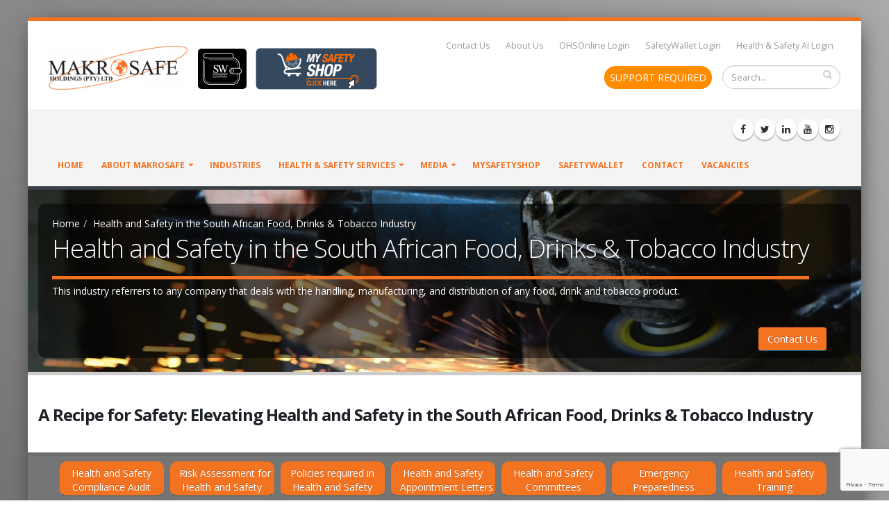

--- FILE ---
content_type: text/html; charset=UTF-8
request_url: https://www.makrosafe.co.za/Food-Drinks-and-Tobacco-Industry
body_size: 14390
content:
<script> !function(f,b,e,v,n,t,s) {if(f.fbq)return;n=f.fbq=function(){n.callMethod? n.callMethod.apply(n,arguments):n.queue.push(arguments)}; if(!f._fbq)f._fbq=n;n.push=n;n.loaded=!0;n.version='2.0'; n.queue=[];t=b.createElement(e);t.async=!0; t.src=v;s=b.getElementsByTagName(e)[0]; s.parentNode.insertBefore(t,s)}(window, document,'script', 'https://connect.facebook.net/en_US/fbevents.js'); fbq('init', '670911380659323'); fbq('track', 'PageView');</script> <noscript><img height="1" width="1" style="display:none" src="https://www.facebook.com/tr?id=670911380659323&ev=PageView&noscript=1"/></noscript><!DOCTYPE html><html lang="en" class="boxed " id="main_header"><head><meta charset="utf-8"><meta http-equiv="X-UA-Compatible" content="IE=edge"><meta http-equiv="Expires" content="30"><link rel="canonical" href="https://www.makrosafe.co.za/Food-Drinks-and-Tobacco-Industry"><meta property="og:url" content="https://www.makrosafe.co.za/Food-Drinks-and-Tobacco-Industry"><meta property="og:type" content="article"><meta property="og:site_name" content="Makrosafe Website"><meta property="og:updated_time" content="1768838024"><meta itemprop="name" content="Makrosafe Website"><meta name="twitter:title" content="Makrosafe Website"><meta property="og:image" content=""><meta itemprop="image" content=""><meta property="twitter:image" name="twitter:image" content=""><meta name="twitter:image:src" content=""><meta name="twitter:card" content="summary_large_image"><meta name="twitter:site" content="@publisher_handle"><meta name="twitter:creator" content="@author_handle"><title>Health and Safety in the South African Food, Drinks &amp; Tobacco Industry </title><meta property="og:title" content="Health and Safety in the South African Food, Drinks &amp; Tobacco Industry "><meta name="keywords" content="health and safety, compliance audit, occupational health and safety act, OHSA, Risk Assessment , Personal Protective Equipment, Toolbox Talks, Makrosafe"><meta name="description" content="A Recipe for Safety: Elevating Health and Safety in the South African Food, Drinks &amp; Tobacco Industry "><meta property="og:description" content="A Recipe for Safety: Elevating Health and Safety in the South African Food, Drinks &amp; Tobacco Industry "><meta itemprop="description" content="A Recipe for Safety: Elevating Health and Safety in the South African Food, Drinks &amp; Tobacco Industry "><meta name="twitter:description" content="A Recipe for Safety: Elevating Health and Safety in the South African Food, Drinks &amp; Tobacco Industry "><link rel="shortcut icon" href="/uploads/5d41402ab43db971xjS7Ynsf/Website/favicon.png"><link rel="apple-touch-icon" href="/uploads/5d41402ab43db971xjS7Ynsf/Website/favicon.png"><meta name="viewport" content="width=device-width, minimum-scale=1.0, maximum-scale=1.0, user-scalable=no"><link href="/combined_styles14.css" rel="stylesheet" type="text/css" data-async="true" async defer><style>.hide_from_not_logged_in{	display:none !important;
}</style><meta name="facebook-domain-verification" content="0ro707u2drqfyfwjtgmkc1kxa7xxqe"><meta name="google-site-verification" content="aw6zq3EMH9NGaobb8zqv9ywHCoQFF_f6X1UJX7hVoRY"><link href="https://fonts.googleapis.com/css?family=Open+Sans:300,400,600,700,800%7CShadows+Into+Light" rel="stylesheet" type="text/css"><script async src="https://www.googletagmanager.com/gtag/js?id=UA-55454514-2"></script><script> window.dataLayer = window.dataLayer || []; function gtag(){dataLayer.push(arguments);} gtag('js', new Date()); gtag('config', 'UA-55454514-2');</script><script>var w=window;var p = w.location.protocol;if(p.indexOf("http") < 0){p = "http"+":";}var d = document;var f = d.getElementsByTagName('script')[0],s = d.createElement('script');s.type = 'text/javascript'; s.async = false; if (s.readyState){s.onreadystatechange = function(){if (s.readyState=="loaded"||s.readyState == "complete"){s.onreadystatechange = null;try{loadwaprops('27218d28c96aa859e8430ab70211c5205','2dc1ae9b5dc9b4a69cbad3f9c5f6454d4','2c5f4c6b8797c6fd582e508472fd6525760395f3aee37338c','29e48e99ca50e20d4f7d810c918fbdbf3',0.0);}catch(e){}}};}else {s.onload = function(){try{loadwaprops('27218d28c96aa859e8430ab70211c5205','2dc1ae9b5dc9b4a69cbad3f9c5f6454d4','2c5f4c6b8797c6fd582e508472fd6525760395f3aee37338c','29e48e99ca50e20d4f7d810c918fbdbf3',0.0);}catch(e){}};};s.src =p+'//mh.zoho.com/hub/js/WebsiteAutomation.js'; f.parentNode.insertBefore(s, f);</script><script type="text/javascript" id="zsiqchat">var $zoho=$zoho || {};$zoho.salesiq = $zoho.salesiq || {widgetcode: "d57534a2045732663851d8a9b24896052354c7d07d5985377208155feee9f28da32ffe9a7f4e8bc7cee46fc1012dab7d", values:{},ready:function(){}};var d=document;s=d.createElement("script");s.type="text/javascript";s.id="zsiqscript";s.defer=true;s.src="https://salesiq.zoho.com/widget";t=d.getElementsByTagName("script")[0];t.parentNode.insertBefore(s,t);</script><script type="text/javascript">(function(w,s){var e=document.createElement("script");e.type="text/javascript";e.async=true;e.src="https://cdn.pagesense.io/js/safetywalletptyltd/37ad7081148a42be83e5300176aec60e.js";var x=document.getElementsByTagName("script")[0];x.parentNode.insertBefore(e,x);})(window,"script");</script><script type="application/ld+json">{ "@context": "https://schema.org/", "@type": "Article", "mainEntityOfPage": { "@type": "WebPage", "@id": "https://www.makrosafe.co.za/Food-Drinks-and-Tobacco-Industry" }, "headline": "Health and Safety in the South African Food, Drinks & Tobacco Industry", "description": "A Recipe for Safety: Elevating Health and Safety in the South African Food, Drinks & Tobacco Industry", "image": { "@type": "ImageObject", "url": "https://www.makrosafe.co.za/php/lib/fit_image.php?width=333&height=105&mode=fit&y=0&x=0&image_path=/uploads/5d41402ab43db971xjS7Ynsf/Website/makrosafe-logo.png", "width": "", "height": "" }, "author": { "@type": "Organization", "name": "MAKROSAFE" }, "publisher": { "@type": "Organization", "name": "MAKROSAFE", "logo": { "@type": "ImageObject", "url": "https://www.makrosafe.co.za/php/lib/fit_image.php?width=333&height=105&mode=fit&y=0&x=0&image_path=/uploads/5d41402ab43db971xjS7Ynsf/Website/makrosafe-logo.png", "width": "", "height": "" } }, "datePublished": "2024-04-11", "dateModified": "2024-04-11"
}</script></head><body><div class="body" id="body_Food-Drinks-and-Tobacco-Industry"><header id="header" class="header-no-border-bottom" data-plugin-options='{"stickyEnabled": true, "stickyEnableOnBoxed": true, "stickyEnableOnMobile": true, "stickyStartAt": 120, "stickySetTop": "-120px", "stickyChangeLogo": false}'><div class="header-body"><style>@keyframes pulse { 0% { transform: scale(1); box-shadow: 0 0 5px rgba(234, 103, 36, 0.8); } 50% { transform: scale(1.1); box-shadow: 0 0 10px rgba(234, 103, 36, 0.8); } 100% { transform: scale(1); box-shadow: 0 0 5px rgba(234, 103, 36, 0.8); }
}
.contactusButton { background-color: #ea6724; color: #fff; padding: 10px 20px; border: none; border-radius: 5px; font-size: 16px; cursor: pointer; animation: pulse 2s infinite;
}</style><script>! function(f, b, e, v, n, t, s) { if (f.fbq) return; n = f.fbq = function() { n.callMethod ? n.callMethod.apply(n, arguments) : n.queue.push(arguments) }; if (!f._fbq) f._fbq = n; n.push = n; n.loaded = !0; n.version = '2.0'; n.queue = []; t = b.createElement(e); t.async = !0; t.src = v; s = b.getElementsByTagName(e)[0]; s.parentNode.insertBefore(t, s)
}(window, document, 'script', 'https://connect.facebook.net/en_US/fbevents.js');
fbq('init', '601065487200924');
fbq('track', 'PageView');</script><noscript><img height="1" width="1" style="display:none" src="https://www.facebook.com/tr?id=601065487200924&amp;ev=PageView&amp;noscript=1"></noscript><div class="header-container container hidden-xs"> <div class="header-row"><div class="header-column"><div style="display:inline-block;"><a href="/"> <img src="/php/lib/fit_image.php?width=200&amp;height=100&amp;mode=fit&amp;y=0&amp;x=0&amp;image_path=/uploads/5d41402ab43db971xjS7Ynsf/Website/makrosafe-logo.png"></a></div><div style="background-color:black;padding:2px 2px 5px 2px;border-radius:5px;height:58px;display:inline-block;margin-left:15px;width:70px;"><a href="https://www.safetywallet.co.za" target="_blank"><img src="https://www.safetywallet.co.za/php/lib/fit_image.php?width=65&amp;height=46&amp;mode=fit&amp;y=0&amp;x=0&amp;image_path=/uploads/fgdfgdfdfgfdg344/Website/SafetyWallet_logoSMWT.png" style="margin-top: 4px;"></a></div><div style="max-height:65px;display:inline-block;"><a href="https://www.mysafetyshop.co.za" target="_blank"><img src="/php/lib/fit_image.php?width=200&amp;height=60&amp;mode=fit&amp;y=0&amp;x=0&amp;image_path=/uploads/fgdfgdfdfgfdg344/Website/Safety-shop-click_blue.png" style="padding-top: 4px;"></a></div></div> <div class="header-column"> <div class="row"> <nav class="header-nav-top"><ul class="nav nav-pills"><li class="hidden-xs"> <a href="/contact-us" target="_blank">Contact Us</a> </li> <li class="hidden-xs"> <a href="/about_us_makrosafe" target="">About Us</a> </li> <li class="hidden-xs"> <a href="https://system.ohsonline.co.za/admin/main.php" target="_blank">OHSOnline Login</a> </li> <li class="hidden-xs"> <a href="https://www.safetywallet.co.za/LoginGW" target="_blank">SafetyWallet Login</a> </li> <li class="hidden-xs"> <a href="https://chat.safetywallet.co.za/wlai.php" target="_blank">Health &amp; Safety AI Login</a> </li> </ul></nav></div> <div class="row mb-md"> <div class="header-search hidden-xs"><div style="position: absolute;top: 63px;right:200px;z-index:10000;"> <a style="text-decoration:none;width:100px;color:white;padding:7px 8px;background-color:#FF8C00;border-radius:16px;" id="support_required_button" href="/Support_Required" class=""> SUPPORT REQUIRED </a> </div> <form id="searchForm" action="/blog" method="get"> <div class="input-group"> <input type="text" class="form-control" name="search_a" id="search_a" placeholder="Search..." required><span class="input-group-btn"> <button class="btn btn-default" type="submit"><i class="fa fa-search"></i></button> </span> </div> </form> </div> </div> </div> </div></div><div class="header-container header-nav header-nav-bar"><div class="container"><div class="show-xs hidden-md hidden-lg hidden-sm"><div class="header-logo"><a href="/"><img alt="Health and Safety in the South African Food, Drinks &amp; Tobacco Industry" style="max-height:67px;margin-bottom:25px;" src="/php/lib/fit_image.php?width=333&amp;height=105&amp;mode=fit&amp;y=0&amp;x=0&amp;image_path=/uploads/5d41402ab43db971xjS7Ynsf/Website/makrosafe-logo.png"></a></div></div><button class="btn header-btn-collapse-nav" data-toggle="collapse" data-target=".header-nav-main"><i class="fa fa-bars"></i></button><ul class="header-social-icons social-icons hidden-xs"><li class="social-icons-facebook {{if|websites.facebook|}}"><a href="https://www.facebook.com/MAKROSAFE-Holdings-214250008663109/" target="_blank" title="Facebook"><i class="fa fa-facebook"></i></a></li><li class="social-icons-google hidden"><a href="" target="_blank" title="Google+"><i class="fa fa-google"></i></a></li><li class="social-icons-pinterest hidden"><a href="" target="_blank" title="PInterest"><i class="fa fa-pinterest"></i></a></li><li class="social-icons-twitter {{if|websites.twitter|}}"><a href="https://twitter.com/makrosafe?lang=en" target="_blank" title="Twitter"><i class="fa fa-twitter"></i></a></li><li class="social-icons-linkedin {{if|websites.linkedin|}}"><a href="http://www.linkedin.com/company/3496417?trk=tyah&amp;trkInfo=tarId%3A1422807904494%2Ctas%3Amakrosafe%20holdings%2Cidx%3A1-1-1" target="_blank" title="Linkedin"><i class="fa fa-linkedin"></i></a></li><li class="social-icons-youtube {{if|websites.youtube|}}"><a href="https://www.youtube.com/channel/UC902BX7CZyH-2G4sha6oKWg" target="_blank" title="Youtube"><i class="fa fa-youtube"></i></a></li><li class="social-icons-instagram {{if|websites.instagram|}}"><a href="https://www.instagram.com/makrosafeholdings/" target="_blank" title="Instagram"><i class="fa fa-instagram"></i></a></li></ul><div class="header-nav-main header-nav-main-effect-1 header-nav-main-sub-effect-1 collapse"><nav><ul class="nav nav-pills " id="mainNav"><li class=" "> <a class=" " href="/" target=""> Home </a> </li> <li class="dropdown "> <a class="dropdown-toggle " href="/about_us_makrosafe" target=""> About Makrosafe </a> <ul class="dropdown-menu"><li class=" "> <a class=" " href="/makrosafe" target=""> Why Makrosafe? </a> </li> <li class="dropdown-submenu "> <a class=" " href="/awards-main" target=""> Awards </a> <ul class="dropdown-menu"><li class=" "> <a class=" " href="/awards" target=""> Awards 2016 </a> </li> <li class=" "> <a class=" " href="/awards2017" target=""> Awards 2017 </a> </li> </ul></li> <li class=" jobvacli; temphide"> <a class=" jobvac" href="/CareerOpportunities" target=""> Career Opportunities </a> </li> </ul></li> <li class=" "> <a class=" " href="/Industries" target=""> Industries </a> </li> <li class="dropdown "> <a class="dropdown-toggle " href="/Health-and-Safety-Total-Solution" target=""> Health &amp; Safety Services </a> <ul class="dropdown-menu"><li class="dropdown-submenu "> <a class=" " href="/Additional-Services" target=""> Additional Services </a> <ul class="dropdown-menu"><li class=" "> <a class=" " href="/First-Aid-Box-and-Contents" target=""> First Aid Box and Contents </a> </li> <li class=" "> <a class=" " href="/Occupational-Health-Services" target=""> Occupational Health Services </a> </li> <li class=" "> <a class=" " href="/OccupationalHygieneServices" target=""> Occupational Hygiene Services </a> </li> <li class=" "> <a class=" " href="/HazardousChemicalRiskAssessment" target=""> Hazardous Chemical Risk Assessment </a> </li> <li class=" "> <a class=" " href="/LoadTesting" target=""> Load Testing </a> </li> <li class=" "> <a class=" " href="/Servicing-of-Fire-Equipment" target=""> Servicing of Fire Equipment </a> </li> <li class=" "> <a class=" " href="https://www.makrosafe.co.za/SIRCAIncidentInvestigation" target="_blank"> SIRCA Incident Investigation </a> </li> </ul></li> <li class="dropdown-submenu "> <a class=" " href="/TrainingAcademy" target=""> Training Academy </a> <ul class="dropdown-menu"><li class="dropdown-submenu "> <a class=" " href="/training-category" target=""> Short Courses </a> <ul class="dropdown-menu"><li class=" "> <a class=" " href="/training-courses/basic-fire-fighting" target="_blank"> Basic Fire Fighting </a> </li> <li class=" "> <a class=" " href="/training-courses/first-aid" target=""> First Aid </a> </li> <li class=" "> <a class=" " href="/training-courses/ohs-act-management-training-course" target=""> OHS Act for Management </a> </li> <li class=" "> <a class=" " href="/training-courses/health-safety-rep-training-course" target=""> Health and Safety Representative </a> </li> <li class=" "> <a class=" " href="/training-courses/risk-assessment-training-course" target=""> Risk Assessment </a> </li> <li class=" "> <a class=" " href="/training-courses/Incident-Investigation" target=""> Incident Investigation </a> </li> </ul></li> <li class="dropdown-submenu "> <a class=" " href="/part-of-a-qualification" target=""> Part of a Qualification </a> <ul class="dropdown-menu"><li class=" "> <a class=" " href="/legislation-part-of-a-qualification" target=""> Legislation </a> </li> <li class=" "> <a class=" " href="/inspector-part-of-a-qualification" target=""> Inspector </a> </li> <li class=" "> <a class=" " href="/she-incident-investigator%20" target=""> SHE Incident investigator </a> </li> <li class=" "> <a class=" " href="/first-aider-part-of-a-qualification" target=""> First Aider </a> </li> <li class=" "> <a class=" " href="/fire-fighter-part-of-a-qualification" target=""> Fire Fighter </a> </li> <li class=" "> <a class=" " href="/health-and-safety-rep-part-of-a-qualification" target=""> Health and safety Representative </a> </li> <li class=" "> <a class=" " href="/incident-Representative" target=""> Incident Representative </a> </li> </ul></li> <li class="dropdown-submenu "> <a class=" " href="/qualifications" target=""> Qualifications </a> <ul class="dropdown-menu"><li class="dropdown-submenu "> <a class=" " href="/materials-Handling" target=""> Materials Handling </a> <ul class="dropdown-menu"><li class=" "> <a class=" " href="/first-aid-training" target=""> First Aid Training </a> </li> <li class=" "> <a class=" " href="/working-at-heights" target=""> Working at Heights </a> </li> <li class=" "> <a class=" " href="/training-courses/overhead-crane-training-course" target=""> Overhead Crane Training </a> </li> <li class=" "> <a class=" " href="/training-courses/forklift-training-course" target=""> Forklift Training </a> </li> </ul></li> <li class=" temphide"> <a class=" " href="/training-courses/health-and-safety-certificate" target=""> Health and Safety Certificate </a> </li> </ul></li> <li class=" "> <a class=" " href="https://www.makrosafe.co.za/The-Health-and-Safety-Culture-Transformation-Mindset-and-Behaviour-Coaching-Course" target="_blank"> Health and Safety Culture Training </a> </li> <li class=" "> <a class=" " href="/e-learning" target=""> E-Learning </a> </li> </ul></li> <li class=" "> <a class=" " href="https://www.makrosafe.co.za/Monthly-Health-and-Safety-Consulting-Services" target="_blank"> Monthly Health and Safety Consulting Services </a> </li> <li class=" "> <a class=" " href="/Health-and-Safety-Compliance-Audit" target=""> Health and Safety Compliance Audit </a> </li> <li class=" "> <a class=" " href="/Health-and-Safety-Risk-Assessment" target=""> Health and Safety Risk Assessment </a> </li> <li class=" "> <a class=" " href="/Injuries-On-Duty-(IOD)" target=""> Injuries On Duty (IOD) </a> </li> </ul></li> <li class="dropdown temphide"> <a class="dropdown-toggle " href="/training-category-old" target=""> Training </a> <ul class="dropdown-menu"><li class=" "> <a class=" " href="/training-category/training/first-aid-training/" target=""> First Aid Training </a> </li> <li class=" "> <a class=" " href="/training-category/training/working-at-heights/" target=""> Working at Heights </a> </li> </ul></li> <li class="dropdown "> <a class="dropdown-toggle " href="#" target=""> Media </a> <ul class="dropdown-menu"><li class="dropdown-submenu "> <a class=" " href="#" target=""> Testimonials </a> <ul class="dropdown-menu"><li class=" "> <a class=" " href="/uploads/5d41402ab43db971xjS7Ynsf/html_blobs_media/CANSA_ClientTestimonialCompliance.pdf" target="_blank"> CANSA </a> </li> <li class=" "> <a class=" " href="/uploads/5d41402ab43db971xjS7Ynsf/html_blobs_media/ContiTech092020.pdf" target="_blank"> ContiTech </a> </li> <li class=" "> <a class=" " href="/uploads/5d41402ab43db971xjS7Ynsf/html_blobs_media/EmpowermentDynamics_ClientTestimonialCompliance.pdf" target="_blank"> Empowerment Dynamics </a> </li> <li class=" "> <a class=" " href="/uploads/5d41402ab43db971xjS7Ynsf/html_blobs_media/Face-to-face_ClientTestimonialCompliance.pdf" target="_blank"> Face to Face </a> </li> <li class=" "> <a class=" " href="/uploads/5d41402ab43db971xjS7Ynsf/html_blobs_media/Fact_ComplianceAuditClientTestimonial.pdf" target="_blank"> Fact </a> </li> <li class=" "> <a class=" " href="/uploads/5d41402ab43db971xjS7Ynsf/html_blobs_media/FidelityCashMasters2020.pdf" target="_blank"> Fideity CashMasters </a> </li> <li class=" "> <a class=" " href="/uploads/5d41402ab43db971xjS7Ynsf/html_blobs_media/FidelitySecurityServices_20201021.pdf" target="_blank"> Fidelity Security Services </a> </li> <li class=" "> <a class=" " href="/uploads/5d41402ab43db971xjS7Ynsf/html_blobs_media/RecommendationFIRELAB.pdf" target="_blank"> FIRELAB </a> </li> <li class=" "> <a class=" " href="/uploads/5d41402ab43db971xjS7Ynsf/html_blobs_media/ImpaqEducation_ClientTestimonialCompliace.pdf" target="_blank"> IMPAQ Education </a> </li> <li class=" "> <a class=" " href="/uploads/5d41402ab43db971xjS7Ynsf/html_blobs_media/KievietkroonClientTestimonialHandSTraining.pdf" target="_blank"> Kievietkroon </a> </li> <li class=" "> <a class=" " href="/uploads/5d41402ab43db971xjS7Ynsf/html_blobs_media/LegalPractitionersFidelityFund2020Referral.pdf" target="_blank"> Legal Practioners Fidelity Fund </a> </li> <li class=" "> <a class=" " href="/uploads/5d41402ab43db971xjS7Ynsf/html_blobs_media/MaviconConstruction_ClientTestimonialReturnofEarnings.pdf" target="_blank"> Mavicon Construction </a> </li> <li class=" "> <a class=" " href="/uploads/5d41402ab43db971xjS7Ynsf/html_blobs_media/Nology_Referralletter(2).pdf" target="_blank"> Nology </a> </li> <li class=" "> <a class=" " href="/uploads/5d41402ab43db971xjS7Ynsf/html_blobs_media/RecommendationProvantage.pdf" target="_blank"> Provantage </a> </li> <li class=" "> <a class=" " href="/uploads/5d41402ab43db971xjS7Ynsf/html_blobs_media/RLB20200629MakrosafeReferenceLetter.1.pdf" target="_blank"> Rider Levett Bucknall </a> </li> <li class=" "> <a class=" " href="/uploads/5d41402ab43db971xjS7Ynsf/html_blobs_media/Roche_ClientTestimonialCompliance.pdf" target="_blank"> Roche </a> </li> <li class=" "> <a class=" " href="/uploads/5d41402ab43db971xjS7Ynsf/html_blobs_media/SAReserveBank_ClientTestimonial.pdf" target="_blank"> SA Reserve Bank </a> </li> <li class=" "> <a class=" " href="/uploads/5d41402ab43db971xjS7Ynsf/html_blobs_media/SABSHUMANCAPITALIncidentRate.pdf" target="_blank"> SABS Human Capital </a> </li> <li class=" "> <a class=" " href="/uploads/5d41402ab43db971xjS7Ynsf/html_blobs_media/SunsprayFoodIngredients_ClientTestimonialMakrosafeLearnership.pdf" target="_blank"> Sunspray Food Ingredients </a> </li> <li class=" "> <a class=" " href="/uploads/5d41402ab43db971xjS7Ynsf/html_blobs_media/SuscaWattsAcademy.pdf" target="_blank"> Sussca Watts Academy </a> </li> <li class=" "> <a class=" " href="/uploads/5d41402ab43db971xjS7Ynsf/html_blobs_media/TranspacoSpecialisedFilms.pdf" target="_blank"> Transpaco Specialised Films </a> </li> </ul></li> <li class="dropdown-submenu "> <a class=" " href="" target=""> Case Studies </a> <ul class="dropdown-menu"><li class=" "> <a class=" " href="https://www.makrosafe.co.za/A-Model-for-Robust-Safety-Management" target="_blank"> A Model for Robust Safety Management </a> </li> </ul></li> <li class=" "> <a class=" " href="/?cat=Latest%20News" target=""> Blog </a> </li> <li class=" "> <a class=" " href="/uploads/5d41402ab43db971xjS7Ynsf/html_blobs_media/BEEcertificationexp2.3.2023.pdf" target="_blank"> B-BBEE Certification </a> </li> <li class=" "> <a class=" " href="/videos" target=""> Our Videos </a> </li> <li class=" "> <a class=" " href="/uploads/5d41402ab43db971xjS7Ynsf/html_blobs_media/ExamplePTW.pdf" target="_blank"> Permit to work </a> </li> <li class=" "> <a class=" " href="/press-releases" target=""> Press Room and Newsletter </a> </li> <li class=" "> <a class=" " href="/safety-alerts" target=""> Safety Alerts </a> </li> <li class=" "> <a class=" " href="/safety-posters" target=""> Safety Posters </a> </li> <li class=" "> <a class=" " href="https://fhushik.ohsonline.co.za/uploads/5d41402ab43db971xjS7Ynsf/Website/MKHSAIOSHCertificateofMembershipExpire01.03.2025.png" target="_blank"> SAIOSH Certification </a> </li> </ul></li> <li class=" "> <a class=" " href="https://www.mysafetyshop.co.za/" target="_blank"> MySafetyShop </a> </li> <li class=" "> <a class=" " href="https://www.safetywallet.co.za/" target="_blank"> SafetyWallet </a> </li> <li class=" "> <a class=" " href="/contact-us" target="_blank"> Contact </a> </li> <li class=" "> <a class=" " href="https://www.makrosafe.co.za/Vacancies" target="_blank"> VACANCIES </a> </li> </ul></nav></div></div></div></div></header><div role="main" class="main"><section class="page-header {{if|sitepages.show_page_heading|}}" style='background-image:url("./uploads/5d41402ab43db971xjS7Ynsf/html_blobs_media/MetalBanner1.jpg");background-size: cover;'><div class="container soft_square"><div class="row "><div class="col-md-12"><ul class="breadcrumb"><li><a href="/">Home</a></li><li><a href="/Food-Drinks-and-Tobacco-Industry">Health and Safety in the South African Food, Drinks &amp; Tobacco Industry</a></li></ul></div></div><div class="row"><div class="col-md-12"><h1>Health and Safety in the South African Food, Drinks &amp; Tobacco Industry</h1><p style="color:white;margin-top:30px;"></p><p style="color: #FFFFFF">This industry referrers to any company that deals with the handling, manufacturing, and distribution of any food, drink and tobacco product.</p><div class="col-md-6 editblock col-lg-12 text-right ui-sortable-handle" style="padding: 0 15px; margin: 20px 0 0; background-color: rgba(0,0,0,0); " contenteditable="false"><a class="btn btn-primary" href="/Landing-page-food-drinks-and-tobacco-industry" target="_blank" rel="noopener noreferrer">Contact Us</a></div></div></div></div></section><div class="container"><div class="row" style=""><h1><strong><span style="font-size: 18pt;">A Recipe for Safety: Elevating Health and Safety in the South African Food, Drinks &amp; Tobacco Industry</span></strong></h1></div></div><section class="section section-default mb-none mt-none text-light section-default-scale-5 toprad" style="padding-top:8px;padding-bottom:8px;"><div class="container-fluid containerblock"><div class="row" style=""> <style class="ui-sortable-handle" style="">.button{height:50px;width:150px;border-radius:10px 10px 10px}</style><div class="col-md-6 editblock col-lg-12 ui-sortable-handle" contenteditable="false"><style>.button{height:50px;width:150px;border-radius:10px 10px 10px}</style><div align="center"> <a type="button" target="_blank" class="btn btn-primary mr-xs mb-sm button" href="/Food-Drinks-and-Tobacco-Industry-compliance-audit">Health and Safety<br>Compliance Audit</a> <a type="button" target="_blank" class="btn btn-primary mr-xs mb-sm button" href="/Food-Drinks-and-Tobacco-Industry-risk-assessment">Risk Assessment for<br>Health and Safety</a> <a type="button" target="_blank" class="btn btn-primary mr-xs mb-sm button" href="/Food-Drinks-and-Tobacco-Industry-policies-required-in-health-and-safety">Policies required in<br>Health and Safety</a> <a type="button" target="_blank" style="text-align: center" class="btn btn-primary mr-xs mb-sm button" href="/Food-Drinks-and-Tobacco-Industry-Appointment-Letters">Health and Safety<br>Appointment Letters</a> <a type="button" target="_blank" class="btn btn-primary mr-xs mb-sm button" href="/Food-Drinks-and-Tobacco-Industry-health-and-safety-committee">Health and Safety<br>Committees</a> <a type="button" target="_blank" class="btn btn-primary mr-xs mb-sm button" href="/Food-Drinks-and-Tobacco-Industry-emergency-preparedness">Emergency<br>Preparedness</a> <a type="button" target="_blank" style="text-align: center" class="btn btn-primary mr-xs mb-sm button" href="/TrainingAcademy">Health and Safety<br>Training</a></div><style class="text/css"> .sectionCustom { margin-top: 30px; margin-bottom: 50px; em { font-size: 14px; color: #dd512b; } } .buttontext { text-align: center; }</style></div> <style class="text/css ui-sortable-handle" style=""> .sectionCustom { margin-top: 30px; margin-bottom: 50px; em { font-size: 14px; color: #dd512b; } } .buttontext { text-align: center; } </style><div class="col-md-6 editblock col-lg-12 ui-sortable-handle editblockSelected" contenteditable="false"><div align="center"><a class="btn btn-primary mr-xs mb-sm button" href="../../Food-Drinks-and-Tobacco-Industry-injuries-on-duty" target="_blank" rel="noopener" type="button">Injuries on<br>Duty (IOD's)</a> <a class="btn btn-primary mr-xs mb-sm button" href="../../Food-Drinks-and-Tobacco-Industry-inspections" target="_blank" rel="noopener" type="button">Health and Safety<br>Inspections</a> <a class="btn btn-primary mr-xs mb-sm button" href="../../Food-Drinks-and-Tobacco-Industry-contractors-and-suppliers" target="_blank" rel="noopener" type="button">Contractors and<br>Suppliers</a> <a class="btn btn-primary mr-xs mb-sm button" href="../../Food-Drinks-and-Tobacco-Industry-hazardous-chemical-substances" target="_blank" rel="noopener" type="button">Hazardous Chemical<br>Substances (HCS)</a> <a class="btn btn-primary mr-xs mb-sm button" href="../../Food-Drinks-and-Tobacco-Industry-certificates-of-compliance" target="_blank" rel="noopener" type="button">Certificates of<br>Compliance</a> <a class="btn btn-primary mr-xs mb-sm button" href="../../Food-Drinks-and-Tobacco-Industry-SOPs-and-Toolbox-Talks" target="_blank" rel="noopener" type="button">Tool box talks/<br>SOP's</a> <a class="btn btn-primary mr-xs mb-sm button" href="https://www.makrosafe.co.za/Food-Drinks-and-Tobacco-Industry-Triple-P---HSMS" target="_blank" rel="noopener" type="button">Triple P /<br>HSMS</a></div></div> </div></div></section><div class="container-fluid"><div class="row" style=""> <meta name="description" content="" class="ui-sortable-handle" style=""><br class="ui-sortable-handle"><div class="editblock col-md-10 col-sm-12 col-xs-12 col-lg-12 sortable column ui-sortable ui-sortable-handle editblockSelected" placeholder="NEW BLOCK" style="position: relative; left: 0px; top: 0px; padding: 0px 15px; margin: 0px; background-color: rgba(0, 0, 0, 0);" contenteditable="false"><h4><span style="font-size: 18pt;"><strong>A Recipe for Safety: Elevating Health and Safety in the South African Food, Drinks &amp; Tobacco Industry</strong></span></h4><p><span style="font-size: 14pt;">The South African Food, Drinks and Tobacco industry is a cornerstone of the nation's economy. From nourishing meals to refreshing beverages, this sector plays a vital role in everyday life. However, ensuring the safety of its workforce is just as crucial as producing high-quality products. While some improvements have been made, the industry's health and safety compliance record remains a mixed bag. This article explores the legal obligations, common pitfalls, and the path towards achieving a robust safety culture within the Food, Drinks &amp; Tobacco Industry. We'll also highlight how partnering with MAKROSAFE, an authorised dealership of SafetyWallet, can empower your organisation to prioritise safety and achieve operational excellence.</span></p><h4><span style="font-size: 14pt;"><strong>Navigating a Complex Landscape: Legal Obligations and Challenges</strong></span></h4><p><span style="font-size: 14pt;">The Occupational Health and Safety Act (OHSA) 85 of 1993 serves as the legal framework for workplace safety in South Africa.&nbsp; Employers within the Food, Drinks &amp; Tobacco Industry have a legal duty to provide a safe and healthy work environment for their employees.&nbsp; Failure to comply with OHSA regulations can result in hefty fines, prosecution, and even business closure.</span></p><p style="text-align: center;"><span style="font-size: 14pt;"><strong>Concerned about your Health and Safety Compliance? Kindly leave your details for one of our Expert Consultants to give you a no-obligation Call.</strong></span></p><div class="col-md-6 editblock col-lg-12" style="background-color: #f1f1f1; border: 1px solid #ccc; border-radius: 12px; padding: 10px;" contenteditable="false"><div class="topheadohs text-center"><form method="post" action="/php/posts/send_system_form.php" id="internal_system_form" class="form_to_render" style="display:none;"><field class="form-control hidden-input" label="formid" value="94" name="web_formsid" type="hidden"></field><field class="form-control hidden-input" label="CameFrom" value="https://www.makrosafe.co.za/Food-Drinks-and-Tobacco-Industry" name="Originated" type="hidden"></field><field class="form-control hidden-input" label="CameFrom" value="https://www.makrosafe.co.za/Food-Drinks-and-Tobacco-Industry" name="Lead Source" type="hidden"></field><field class="form-control hidden-input" label="Referrer" value="" name="ReferrerURL" type="hidden"></field><field class="form-control hidden-input" label="pophtml_blobsid" value="0" name="popupcontent" type="hidden"></field><script src="https://www.google.com/recaptcha/api.js?render=6Lf6EswZAAAAADbG1dbM03hqxbcTf7eakzWEfYGw"></script><field class="form-control hidden-input recaptcha-response" label="Hidden Input" name="recaptcha-response" type="hidden"></field><script> grecaptcha.ready(function() { grecaptcha.execute('6Lf6EswZAAAAADbG1dbM03hqxbcTf7eakzWEfYGw', { action: 'action_name' }) .then(function(token) { $('.recaptcha-response').val(token); }); }); </script><form-template><fields><field class="form-control text-input" label="Name" name="firstname" placeholder="Your First Name" required="true" type="text" subtype="text"></field><field class="form-control text-input" label="Surname" name="surname" placeholder="Your Surname" required="true" type="text" subtype="text"></field><field class="form-control text-input" label="Telephone" name="telephone" required="true" type="text" subtype="text"></field><field class="form-control text-input" label="Email Address" name="email-address" required="true" type="text" subtype="email"></field><field class="form-control text-input" label="Company Name" name="company-name" required="true" type="text" subtype="text"></field><field class="form-control text-area" label="Message Box" name="message" required="true" type="textarea"></field><field class="btn btn-primary button-input" label="SEND MESSAGE" name="sendbutton" type="button" subtype="submit"></field></fields></form-template></form></div></div><h4 class="">&nbsp;</h4><h4 class="ge-content ge-content-type-tinymce ui-sortable-handle" data-ge-content-type="tinymce"><span style="font-size: 14pt;"><strong>MAKROSAFE offers a total solution to ensure your company reaches and maintains Occupational Health and Safety Compliance:</strong></span></h4><h4 class=""><strong>Health and Safety Compliance Audit</strong></h4><p class=""><span style="font-size: 14pt;">A <a title="My Safey Shop - Health and Safety Audit" href="https://www.safetywallet.co.za/Health-and-Safety-Compliance-Audit" target="_blank" rel="noopener noreferrer"><strong>Health and Safety Compliance Audit</strong></a> is one of the most useful means to verify Health and Safety compliance in South African workplaces, to ensure that you comply with the Occupational Health &amp; Safety Act 85 of 1993 and Regulations, standards and by-laws. Our compliance audit will help you establish where you legally stand regarding your workplace Health and Safety compliance.</span></p><h4 class=""><strong>Risk Assessment</strong></h4><p class=""><span style="font-size: 14pt;">A <a title="My Safety Shop - Risk Assessment" href="https://www.mysafetyshop.co.za/Shop/Category/Risk-Assessment" target="_blank" rel="noopener noreferrer"><strong>Health and Safety Risk Assessment</strong></a> is the most important part of the Occupational Health &amp; Safety Act, no company can be compliant to the OHS Act if this is not conducted, implimented and monitored on a regular basis. Our Risk Assessments help you Identify, Manage and Control risks and hazards in your workplace to ensure your employees are safe.</span></p><h4><span style="font-size: 14pt;"><strong>Beyond Legal Compliance: The Price of Neglect</strong></span></h4><p><span style="font-size: 14pt;">The true cost of neglecting health and safety extends far beyond potential fines. Here are some of the pain points commonly experienced by Food, Drinks &amp; Tobacco companies with inadequate safety programs:</span></p><p><span style="font-size: 14pt;"><strong>High Injury Rates:</strong> Accidents and injuries disrupt production schedules, resulting in lost productivity and increased workers' compensation costs.</span></p><p><span style="font-size: 14pt;"><strong>High Absenteeism Rates:</strong> Safety hazards can lead to employee illnesses and injuries, causing increased absenteeism and decreased morale.</span></p><p><span style="font-size: 14pt;"><strong>Low Employee Morale:</strong> A lack of focus on safety can create a culture of fear and anxiety among employees, negatively impacting morale and motivation.</span></p><p><span style="font-size: 14pt;"><strong>Poor Public Image:</strong> News of safety incidents can damage a company's public image and erode consumer confidence in its products.</span></p><p><span style="font-size: 14pt;"><strong>Difficulty Attracting and Retaining Talent:</strong> A reputation for poor safety practices can make it difficult to attract and retain qualified workers.</span></p><h4><span style="font-size: 14pt;"><strong>Common Pitfalls and Recipe for Success in Health and Safety</strong></span></h4><h4><span style="font-size: 14pt;"><strong>Pitfalls:</strong></span></h4><p><span style="font-size: 14pt;"><strong>Reactive vs. Proactive Approach:</strong> Focusing solely on compliance after an accident occurs is ineffective. A proactive approach that identifies and mitigates hazards beforehand is essential.</span></p><p><span style="font-size: 14pt;"><strong>Lack of Management Commitment:</strong> Without strong leadership commitment, safety initiatives often lack the necessary resources and support to be effective.</span></p><p><span style="font-size: 14pt;"><strong>Inadequate Training and Communication:</strong> Employees need proper training on safe work practices and hazard identification. Regular communication regarding safety protocols is also critical.</span></p><p><span style="font-size: 14pt;"><strong>Failure to Investigate and Learn from Incidents:</strong> Every incident is an opportunity to learn and improve. Failing to investigate accidents and implement corrective actions leaves employees vulnerable to future occurrences.</span></p><h4><span style="font-size: 14pt;"><strong>Recipe for Success:</strong></span></h4><p><span style="font-size: 14pt;"><strong>Conduct Regular Risk Assessments:</strong> Proactively identify and assess potential hazards within your workplace, tailoring safety measures to address specific risks.</span></p><p><span style="font-size: 14pt;"><strong>Develop and Implement Safe Operating Procedures (SOPs):</strong> Clear, concise SOPs outline safe work procedures for different tasks, minimising confusion and ensuring consistency.</span></p><p><span style="font-size: 14pt;"><strong>Provide Effective Training and Communication:</strong> Train employees on safe work practices and hazard identification. Regularly communicate safety updates and reinforce safety protocols.</span></p><p><span style="font-size: 14pt;"><strong>Invest in Personal Protective Equipment (PPE):</strong> Provide employees with the appropriate PPE to protect themselves from hazards present in the workplace.</span></p><p><span style="font-size: 14pt;"><strong>Establish a Culture of Safety:</strong> Empower employees to report safety concerns and actively participate in safety discussions. Recognise and reward safe work practices.</span></p><p style="text-align: center;"><span style="font-size: 14pt;"><strong>Any questions? Speak to one of our Experts</strong></span></p><p style="text-align: center;"><span style="font-size: 14pt;"><strong><a href="/contact-us" class="ui-sortable-handle" target="_blank;"> <button class="contactusButton">Talk to an Expert</button> </a> </strong></span></p><h4><span style="font-size: 14pt;"><strong>MAKROSAFE: Your Trusted Partner in Food, Drinks &amp; Tobacco Industry Safety</strong></span></h4><p><span style="font-size: 14pt;">MAKROSAFE, a proud authorised dealership of SafetyWallet, understands the unique challenges faced by the Food, Drinks &amp; Tobacco Industry. We offer a comprehensive suite of services designed to empower your organisation to achieve safety excellence:</span></p><p><span style="font-size: 14pt;"><strong>Expert Risk Assessments:</strong> Our team of experienced safety professionals will conduct thorough risk assessments of your workplace, identifying potential hazards specific to the Food, Drinks &amp; Tobacco Industry, such as:</span></p><ul><li><span style="font-size: 14pt;"><strong>Slips, trips, and falls:</strong> Uneven surfaces, wet floors, and improper footwear can all contribute to these common occurrences.</span></li><li><span style="font-size: 14pt;"><strong>Machinery hazards:</strong> Ensuring proper guarding, training, and lockout/tagout procedures are crucial for preventing machinery accidents.</span></li><li><span style="font-size: 14pt;"><strong>Chemical exposure:</strong> Employees handling hazardous chemicals require proper training, personal protective equipment (PPE), and ventilation systems.</span></li><li><span style="font-size: 14pt;"><strong>Ergonomic hazards:</strong> Repetitive tasks and awkward postures can lead to musculoskeletal disorders (MSDs).</span></li><li><span style="font-size: 14pt;"><strong>Fire hazards:</strong> Proper storage of flammable materials, fire safety training, and functioning fire extinguishers are essential.</span></li><li><span style="font-size: 14pt;"><strong>Customisable Safe Operating Procedures (SOPs):</strong> We collaborate with you to develop clear, step-by-step SOPs tailored to your specific equipment, processes, and safety needs in the Food, Drinks &amp; Tobacco Industry. This ensures employees understand how to perform tasks safely and efficiently.</span></li><li><span style="font-size: 14pt;"><strong>Engaging Toolbox Talks:</strong> Our team doesn't just create Toolbox Talks; we create engaging presentations.&nbsp; We incorporate relevant industry best practices, case studies specific to the Food, Drinks &amp; Tobacco Industry, and interactive elements to keep your employees engaged and actively participating in safety discussions.</span></li><li><span style="font-size: 14pt;"><strong>Online Safety Management with SafetyWallet:</strong> SafetyWallet provides a user-friendly platform to manage, store, and distribute all your SOPs, Toolbox Talk resources, and safety data electronically. This ensures easy access for all employees, promotes consistent application of safety procedures, and simplifies record-keeping.</span></li><li><span style="font-size: 14pt;"><strong>Ongoing Support and Training:</strong> We understand that safety is a continuous journey. MAKROSAFE offers ongoing support and training to ensure your safety program remains effective. We can provide refresher training on procedures, conduct audits to monitor compliance, and help you adapt your safety program to evolving workplace needs and regulations within the Food, Drinks &amp; Tobacco Industry.</span></li></ul><h4 style="text-align: center;"><span style="font-size: 14pt;"><strong>Don't Wait for an Accident to Happen. Make Safety a Priority Today!</strong></span></h4><p style="text-align: center;"><span style="font-size: 14pt;"><strong>Any questions? Speak to one of our Experts</strong></span></p><p style="text-align: center;"><span style="font-size: 14pt;"><strong><a href="/contact-us" class="ui-sortable-handle" target="_blank;"> <button class="contactusButton">Talk to an Expert</button> </a> </strong></span></p><h4><span style="font-size: 14pt;"><strong>Building a Culture of Safety: It Starts with You</strong></span></h4><p><span style="font-size: 14pt;">A strong safety culture goes beyond written procedures and training programs.&nbsp; It's fostered by open communication, active employee participation, and a genuine commitment to safety from leadership.&nbsp; Here's how you can contribute:</span></p><p><span style="font-size: 14pt;"><strong>Encourage open communication:</strong> Empower employees to report safety concerns without fear of reprisal.</span></p><p><span style="font-size: 14pt;"><strong>Recognise and reward safe work practices:</strong> Acknowledge employees who consistently prioritise safety.</span></p><p><span style="font-size: 14pt;"><strong>Lead by example:</strong> Demonstrate your commitment to safety by actively participating in safety initiatives.</span></p><p><span style="font-size: 14pt;"><strong>Invest in employee well-being:</strong> Healthy and well-rested employees are more likely to be focused and safety-conscious on the job.</span></p><h6><span style="font-size: 14pt;"><strong>Don't Wait for an Accident to Happen. Make Safety a Priority Today!</strong></span></h6><p><span style="font-size: 14pt;">Partnering with MAKROSAFE, an authorised dealership of SafetyWallet, empowers you to build a robust safety program within your Food, Drinks &amp; Tobacco organisation. We offer a free consultation to assess your current safety practices and develop a customised program specifically tailored to the needs of the Food, Drinks &amp; Tobacco Industry.</span></p><h6><span style="font-size: 14pt;"><strong>Here's how MAKROSAFE can help you achieve safety excellence:</strong></span></h6><p><span style="font-size: 14pt;">Schedule your complimentary Food, Drinks, and Tobacco Industry Safety Consultation today! Visit our website or call us at <strong>0861 444 777</strong>.</span></p><p><span style="font-size: 14pt;">Empower your workforce to work safely, every day!</span></p><p><span style="font-size: 14pt;">By prioritising safety, you can create a more productive, profitable, and reputationally sound workplace within the South African Food, Drinks &amp; Tobacco Industry. Let's work together to make safety a core value, not an afterthought.</span></p><h4><strong>Let's empower your workforce to work safely, every day!&nbsp;Unlock a Safer Educational Realm with SafetyWallet Benefits.</strong></h4><p><span style="font-size: 14pt;">As a subscriber of SafetyWallet, you're entitled to a 25% discount on our health and safety courses. The value of safety cannot be overstated, and we're committed to supporting institutions in fostering a secure environment. Take advantage of your&nbsp;<strong><a href="https://www.safetywallet.co.za/Subscription-Packages">SafetyWallet subscription</a></strong>&nbsp;and enhance safety standards within your institution. Our courses are also available for purchase on&nbsp;<strong><a href="https://www.mysafetyshop.co.za/Shop/Category/Health-and-Safety-Training">My Safety Shop</a></strong>, ensuring easy access to the training you need.</span></p><p><span style="font-size: 14pt;">MAKROSAFE, as a proud SafetyWallet Authorised Dealership of SafetyWallet, offers a free consultation to assess your current training needs and develop a customised training plan.&nbsp;<strong><a href="https://www.safetywallet.co.za/Contact_Us">Contact us</a></strong> today and let's build a brighter, safer future for the South African Food, Drinks, and Tobacco Industry, together.&nbsp;Click on the image below to find a SafetyWallet Solution that suits your business (Branch/Site specific) and get the&nbsp;<strong><a href="https://www.safetywallet.co.za/#includedinsafetywallet">21 benefits</a></strong>&nbsp;that includes FREE Health and Safety&nbsp;<strong><a href="https://www.safetywallet.co.za/HealthandSafety-e-LearningTraining">E-Learning</a></strong>&nbsp;for all staff along with the subscription:</span></p><p><a title="SafetyWallet" href="https://www.safetywallet.co.za/" target="_blank" rel="noopener"><img style="display: block; margin-left: auto; margin-right: auto;" src="https://www.makrosafe.co.za/php/lib/fit_image.php?width=212&amp;height=173&amp;mode=fit&amp;y=0&amp;x=0&amp;image_path=/uploads/5d41402ab43db971xjS7Ynsf/Website/SW.png" alt="SafetyWallet" width=" 35%" height=" "></a></p><p style="text-align: center;"><span style="font-size: 14pt;">To find out what other Additional Services we offer, please click on the picture below:</span></p><p><a title="My Safety Shop" href="https://www.mysafetyshop.co.za/" target="_blank" rel="noopener"><img style="display: block; margin-left: auto; margin-right: auto;" src="https://www.makrosafe.co.za/php/lib/fit_image.php?width=512&amp;height=177&amp;mode=fit&amp;y=0&amp;x=0&amp;image_path=/uploads/5d41402ab43db971xjS7Ynsf/Website/MSS.png" alt="My Safety Shop" width=" 60%" height=" "></a></p><p style="text-align: center;"><strong><a href="https://www.safetywallet.co.za/" target="_blank" rel="noopener">SAFETYWALLET</a>&nbsp;In Co-operation with&nbsp;<a href="https://www.makrosafe.co.za/" target="_blank" rel="noopener">MAKROSAFE</a>&nbsp;and&nbsp;<a href="https://www.mysafetyshop.co.za/" target="_blank" rel="noopener">MY SAFETY SHOP</a></strong></p></div><div class="row ui-sortable-handle" align="center"></div><style class="text/css ui-sortable-handle" style=""> .inactiveLink { pointer-events: none; cursor: default; }</style></div></div></div><footer id="footer"><div class="container"><div class="row" style=""><div class="row"></div></div></div><div class="container"><div class="row" style=""></div></div><div class="container"><div class="row" style=""></div></div><div class="container"><div class="row" style=""></div></div><div class="container"><div class="row" style=""></div></div><div class="container"><div class="row" style=""></div></div><div class="container"><div class="row" style=""> </div></div><div class="container"><div class="row" style=""> </div></div><div class="container"><div class="row" style=""></div></div><div class="container-fluid footer_content_mobile"><div class="row" style=""><div class="row text-white" style=""><div class="col-md-12 col-sm-12 col-xs-12 column text-white" style="padding:30px;"><div class="ge-content ge-content-type-tinymce" data-ge-content-type="tinymce"><p class="text-white">MAKROSAFE is the leading Health and Safety Consultants Company in South Africa.&nbsp;<br>We assist clients by managing their health and safety programme cost effectively.&nbsp;</p><div class="floating_makki_bottom hidden-xs"><img class="" src="/php/lib/fit_image.php?width=173&amp;height=444&amp;mode=fit&amp;y=0&amp;x=0&amp;image_path=/uploads/5d41402ab43db971xjS7Ynsf/html_blobs_media/makki-thumbs-up.png" alt="Rate Our Service, occupational health"></div></div></div></div></div></div><div class="footer-menus"><div class="row" style=""><div class="row" style=""><div class="col-md-2 col-sm-2 col-xs-2 column"><div class="ge-content ge-content-type-tinymce" data-ge-content-type="tinymce"></div></div><div class="col-md-8 col-sm-8 col-xs-8 column" style="display: block; margin-bottom:32px;"><div class="ge-content ge-content-type-tinymce" data-ge-content-type="tinymce"><div id="footer_cat_menu" style="margin-top: 20px;"><div class="catmenuheader" style="padding-left: 14px; font-size: 180%;">Contact Us</div><div class="divider divider-solid divider-style-4 divider-left divider-icon-sm "></div> <div class="col-sm-6"><p style="color: #000000;">Physical Address<br>71 Second Avenue<br>Alberton North<br>Gauteng</p></div> <div class="col-sm-6"><a target="_blank" href="https://www.google.co.za/maps/place/MAKROSAFE+Holdings+-+Central+Region/@-26.260767,28.1262473,17z/data=!3m1!4b1!4m5!3m4!1s0x1e95100ebf724be5:0x3c2c44a95b0914cc!8m2!3d-26.260767!4d28.128436?hl=en"><img src="/php/lib/fit_image.php?width=11&amp;height=15&amp;mode=fit&amp;y=0&amp;x=0&amp;image_path=/uploads/5d41402ab43db971xjS7Ynsf/html_blobs_media/ico-map.png" alt="map"> View Map</a><p style="color: #000000;">National Number - <img src="/php/lib/fit_image.php?width=14&amp;height=13&amp;mode=fit&amp;y=0&amp;x=0&amp;image_path=/uploads/5d41402ab43db971xjS7Ynsf/html_blobs_media/ico-phone.png" alt="phone"> 0861 444 777<br>Johannesburg - <img src="/php/lib/fit_image.php?width=14&amp;height=13&amp;mode=fit&amp;y=0&amp;x=0&amp;image_path=/uploads/5d41402ab43db971xjS7Ynsf/html_blobs_media/ico-phone.png" alt="phone"> 0861 444 777<br>Centurion - <img src="/php/lib/fit_image.php?width=14&amp;height=13&amp;mode=fit&amp;y=0&amp;x=0&amp;image_path=/uploads/5d41402ab43db971xjS7Ynsf/html_blobs_media/ico-phone.png" alt="phone"> 0861 444 777<br>Durban - <img src="/php/lib/fit_image.php?width=14&amp;height=13&amp;mode=fit&amp;y=0&amp;x=0&amp;image_path=/uploads/5d41402ab43db971xjS7Ynsf/html_blobs_media/ico-phone.png" alt="phone"> 0861 444 777<br>Cape Town - <img src="/php/lib/fit_image.php?width=14&amp;height=13&amp;mode=fit&amp;y=0&amp;x=0&amp;image_path=/uploads/5d41402ab43db971xjS7Ynsf/html_blobs_media/ico-phone.png" alt="phone"> 0861 444 777</p></div></div></div></div><div class="col-md-2 col-sm-2 col-xs-2 column"><div class="ge-content ge-content-type-tinymce" data-ge-content-type="tinymce"></div></div></div></div></div><div class="footer-copyright"><div class="container"><div class="col-md-6" style="padding:0px;"><div class="row" style=""><div class="col-md-12 col-sm-12 col-xs-12 column" style="padding-bottom:0px;"><div class="ge-content ge-content-type-tinymce" data-ge-content-type="tinymce"><style>.social-icons li a {
padding-top:8px;
}
#footer {
margin-top: 10px !important;
padding: 0 !important;
}
@media screen and (max-width: 769px) {	.footer_content_mobile {	padding:10px 10px 10px 10px !important; text-align: center !important;	}</style><p><img class="" style="max-height: 80px;" src="/php/lib/fit_image.php?width=537&amp;height=133&amp;mode=fit&amp;y=0&amp;x=0&amp;image_path=/uploads/5d41402ab43db971xjS7Ynsf/html_blobs_media/SAIOSH.JPG" alt="SAIOSH, occupational health" width="323" height="80"><img class="" style="max-height: 80px;" src="/php/lib/fit_image.php?width=472&amp;height=183&amp;mode=fit&amp;y=0&amp;x=0&amp;image_path=/uploads/5d41402ab43db971xjS7Ynsf/html_blobs_media/HWSETA.jpg" alt="HWSETA, occupational health" width="206" height="80"></p></div><div class="ge-content ge-content-type-tinymce" data-ge-content-type="tinymce"><div class="ge-content ge-content-type-tinymce" data-ge-content-type="tinymce"><div class="ge-content ge-content-type-tinymce" data-ge-content-type="tinymce"><input type="hidden" name="mce_24" value='&lt;style&gt;
.social-icons li a {
padding-top:8px;
}
#footer {
margin-top: 10px !important;
padding: 0 !important;
}
@media screen and (max-width: 769px) {	.footer_content_mobile {	padding:10px 10px 10px 10px !important; text-align: center !important;	}
&lt;/style&gt;
&lt;p&gt;&lt;img class="" style="max-height: 80px;" src="/uploads/5d41402ab43db971xjS7Ynsf/html_blobs_media/SAIOSH.JPG" alt="SAIOSH, occupational health" width="323" height="80" /&gt;&lt;img class="" style="max-height: 80px;" src="/uploads/5d41402ab43db971xjS7Ynsf/html_blobs_media/HWSETA.jpg" alt="HWSETA, occupational health" width="206" height="80" /&gt;&lt;/p&gt;'></div></div></div><div class="ge-content ge-content-type-tinymce" data-ge-content-type="tinymce"><div class="ge-content ge-content-type-tinymce" data-ge-content-type="tinymce"><grammarly-extension data-grammarly-shadow-root="true" style="mix-blend-mode: darken; position: absolute; top: -1px; left: -1px; pointer-events: none; z-index: auto;" class="cGcvT"></grammarly-extension><input type="hidden" name="mce_23" value='&lt;p&gt;&lt;img class="" style="max-height: 80px;" src="/uploads/5d41402ab43db971xjS7Ynsf/html_blobs_media/SAIOSH.JPG" alt="SAIOSH, occupational health" width="323" height="80" /&gt;&lt;img class="" style="max-height: 80px;" src="/uploads/5d41402ab43db971xjS7Ynsf/html_blobs_media/HWSETA.jpg" alt="HWSETA, occupational health" width="206" height="80" /&gt;&lt;/p&gt;'></div></div><div class="ge-content ge-content-type-tinymce" data-ge-content-type="tinymce"><input type="hidden" name="mce_0" value='&lt;p&gt;&lt;img class="" style="max-height: 80px;" src="/uploads/5d41402ab43db971xjS7Ynsf/html_blobs_media/SAIOSH.JPG" alt="SAIOSH, occupational health" width="323" height="80" /&gt;&lt;img class="" style="max-height: 80px;" src="/uploads/5d41402ab43db971xjS7Ynsf/html_blobs_media/HWSETA.jpg" alt="HWSETA, occupational health" width="206" height="80" /&gt;&lt;/p&gt;'></div></div></div></div><div class="col-md-6"><div class="col-md-12"><ul class="nav nav-pills pull-right"><li class="hidden-xs"><a href="/">HOME</a></li><li class="hidden-xs"><a href="/LINKS">LINKS</a></li><li class="hidden-xs"><a href="/privacy-policy">PRIVACY POLICY</a></li><li class="hidden-xs"><a href="/SITEMAP">SITEMAP</a></li><li class="hidden-xs"><a href="tel:0861444777"><em class="fa fa-phone">&nbsp;</em> 0861 444 777</a></li></ul></div><div class="col-md-12" style="text-align: right;"><ul class="header-social-icons social-icons hidden-xs"><li class="social-icons-facebook {{if|websites.facebook|}}"><a href="https://www.facebook.com/MAKROSAFE-Holdings-214250008663109/" target="_blank" title="Facebook"><i class="fa fa-facebook"></i></a></li><li class="social-icons-google hidden"><a href="" target="_blank" title="Google+"><i class="fa fa-google"></i></a></li><li class="social-icons-pinterest hidden"><a href="" target="_blank" title="PInterest"><i class="fa fa-pinterest"></i></a></li><li class="social-icons-twitter {{if|websites.twitter|}}"><a href="https://twitter.com/makrosafe?lang=en" target="_blank" title="Twitter"><i class="fa fa-twitter"></i></a></li><li class="social-icons-linkedin {{if|websites.linkedin|}}"><a href="http://www.linkedin.com/company/3496417?trk=tyah&amp;trkInfo=tarId%3A1422807904494%2Ctas%3Amakrosafe%20holdings%2Cidx%3A1-1-1" target="_blank" title="Linkedin"><i class="fa fa-linkedin"></i></a></li><li class="social-icons-youtube {{if|websites.youtube|}}"><a href="https://www.youtube.com/channel/UC902BX7CZyH-2G4sha6oKWg" target="_blank" title="Youtube"><i class="fa fa-youtube"></i></a></li><li class="social-icons-instagram {{if|websites.instagram|}}"><a href="https://www.instagram.com/makrosafeholdings/" target="_blank" title="Instagram"><i class="fa fa-instagram"></i></a></li></ul></div><div class="col-md-12" style="text-align: right;">&copy; Makrosafe Holdings (PTY) LTD</div></div></div></div></footer></div><script src="/combined_js14.js"></script><script>$(document).ready(function(){
if($("#share").length){ $("#share").jsSocials({ showLabel: false, showCount: false, shares: [] });
}
});</script><script>$(document).ready(function(){	$('.simple-ajax-popup').magnificPopup({	type: 'ajax',	callbacks: {	open: function() {	$('body').addClass('lightbox-opened');	},	close: function() {	$('body').removeClass('lightbox-opened');	}	}	});
$('#postmessage').delay(5000).fadeOut();
if($('.form_to_render').length){	if($('#pageauto').length){	$('#pageauto').val("Food-Drinks-and-Tobacco-Industry");	}	}	});</script><div class="modal fade" id="formPopup" tabindex="-1" role="dialog" aria-labelledby="formModalLabel" aria-hidden="true"><div class="modal-dialog"><div class="modal-content"><div class="modal-body formcontent"></div></div></div></div></body></html><script>var V_CURRENCT = 'R';</script><script src='./extrascripts.js'></script>

--- FILE ---
content_type: text/html; charset=UTF-8
request_url: https://www.makrosafe.co.za/?load_more=yes&load_more_files=load_menu_cart.php
body_size: 342
content:
{"cart":"\n<table class=\"cart table\" style=\"width:100%;\">\n<tbody>\n\n\n\n\n    <tr>\n<th>Totals<\/th>\n<td>\n<b class=\"amount pull-right\" >\nR0.00<\/b><\/td>\n<td><\/td>\n<\/tr>\n\n\n<tr>\n<td class=\"actions\" colspan=\"3\">\n<div class=\"actions-continue\">\n  <button href='\/cart' class=\"btn btn-default btnhyb\">View Cart<\/button>\n  <button href='\/checkout' class=\"btn pull-right btn-primary btnhyb\">Proceed to Checkout <i class=\"fa fa-angle-right ml-xs\"><\/i><\/button>\n<\/div>\n<\/td>\n<\/tr>\n<\/tbody>\n<\/table>\n\n","wishcount":0,"buttonv":"<i class='fa fa-shopping-cart'><\/i> CART (0)"}

--- FILE ---
content_type: text/html; charset=UTF-8
request_url: https://www.makrosafe.co.za/?load_more=yes&load_more_files=load_menu_quote.php
body_size: 364
content:
{"quote":"\n<table class=\"quote cart table\" style=\"width:100%;\">\n<tbody>\n\n\n\n\n    <tr>\n<th>Totals<\/th>\n<td>\n<b class=\"amount pull-right\" >\nR0.00<\/b><\/td>\n<td><\/td>\n<\/tr>\n\n\n<tr>\n<td class=\"actions\" colspan=\"3\">\n<div class=\"actions-continue\">\n  <button href='\/backorder' class=\"btn btn-default btnhyb\">View  BACK-ORDER<\/button>\n  <!-- <button href='\/checkout' class=\"btn pull-right btn-primary btnhyb\">Proceed to Checkout <i class=\"fa fa-angle-right ml-xs\"><\/i><\/button> -->\n<\/div>\n<\/td>\n<\/tr>\n<\/tbody>\n<\/table>\n\n","wishcount":0,"buttonv":"<i class='fa fa-tag'><\/i> QUOTE (0)"}

--- FILE ---
content_type: text/html; charset=UTF-8
request_url: https://www.makrosafe.co.za/
body_size: 111
content:
select * from shipping_rules where 
			                       state='' and 
			                       country='' and 
			                       shipping_rulesid in () and 
								   shipping_rules.enabled=1

--- FILE ---
content_type: text/html; charset=utf-8
request_url: https://www.google.com/recaptcha/api2/anchor?ar=1&k=6Lf6EswZAAAAADbG1dbM03hqxbcTf7eakzWEfYGw&co=aHR0cHM6Ly93d3cubWFrcm9zYWZlLmNvLnphOjQ0Mw..&hl=en&v=PoyoqOPhxBO7pBk68S4YbpHZ&size=invisible&anchor-ms=20000&execute-ms=30000&cb=lhamlz3r8pci
body_size: 48650
content:
<!DOCTYPE HTML><html dir="ltr" lang="en"><head><meta http-equiv="Content-Type" content="text/html; charset=UTF-8">
<meta http-equiv="X-UA-Compatible" content="IE=edge">
<title>reCAPTCHA</title>
<style type="text/css">
/* cyrillic-ext */
@font-face {
  font-family: 'Roboto';
  font-style: normal;
  font-weight: 400;
  font-stretch: 100%;
  src: url(//fonts.gstatic.com/s/roboto/v48/KFO7CnqEu92Fr1ME7kSn66aGLdTylUAMa3GUBHMdazTgWw.woff2) format('woff2');
  unicode-range: U+0460-052F, U+1C80-1C8A, U+20B4, U+2DE0-2DFF, U+A640-A69F, U+FE2E-FE2F;
}
/* cyrillic */
@font-face {
  font-family: 'Roboto';
  font-style: normal;
  font-weight: 400;
  font-stretch: 100%;
  src: url(//fonts.gstatic.com/s/roboto/v48/KFO7CnqEu92Fr1ME7kSn66aGLdTylUAMa3iUBHMdazTgWw.woff2) format('woff2');
  unicode-range: U+0301, U+0400-045F, U+0490-0491, U+04B0-04B1, U+2116;
}
/* greek-ext */
@font-face {
  font-family: 'Roboto';
  font-style: normal;
  font-weight: 400;
  font-stretch: 100%;
  src: url(//fonts.gstatic.com/s/roboto/v48/KFO7CnqEu92Fr1ME7kSn66aGLdTylUAMa3CUBHMdazTgWw.woff2) format('woff2');
  unicode-range: U+1F00-1FFF;
}
/* greek */
@font-face {
  font-family: 'Roboto';
  font-style: normal;
  font-weight: 400;
  font-stretch: 100%;
  src: url(//fonts.gstatic.com/s/roboto/v48/KFO7CnqEu92Fr1ME7kSn66aGLdTylUAMa3-UBHMdazTgWw.woff2) format('woff2');
  unicode-range: U+0370-0377, U+037A-037F, U+0384-038A, U+038C, U+038E-03A1, U+03A3-03FF;
}
/* math */
@font-face {
  font-family: 'Roboto';
  font-style: normal;
  font-weight: 400;
  font-stretch: 100%;
  src: url(//fonts.gstatic.com/s/roboto/v48/KFO7CnqEu92Fr1ME7kSn66aGLdTylUAMawCUBHMdazTgWw.woff2) format('woff2');
  unicode-range: U+0302-0303, U+0305, U+0307-0308, U+0310, U+0312, U+0315, U+031A, U+0326-0327, U+032C, U+032F-0330, U+0332-0333, U+0338, U+033A, U+0346, U+034D, U+0391-03A1, U+03A3-03A9, U+03B1-03C9, U+03D1, U+03D5-03D6, U+03F0-03F1, U+03F4-03F5, U+2016-2017, U+2034-2038, U+203C, U+2040, U+2043, U+2047, U+2050, U+2057, U+205F, U+2070-2071, U+2074-208E, U+2090-209C, U+20D0-20DC, U+20E1, U+20E5-20EF, U+2100-2112, U+2114-2115, U+2117-2121, U+2123-214F, U+2190, U+2192, U+2194-21AE, U+21B0-21E5, U+21F1-21F2, U+21F4-2211, U+2213-2214, U+2216-22FF, U+2308-230B, U+2310, U+2319, U+231C-2321, U+2336-237A, U+237C, U+2395, U+239B-23B7, U+23D0, U+23DC-23E1, U+2474-2475, U+25AF, U+25B3, U+25B7, U+25BD, U+25C1, U+25CA, U+25CC, U+25FB, U+266D-266F, U+27C0-27FF, U+2900-2AFF, U+2B0E-2B11, U+2B30-2B4C, U+2BFE, U+3030, U+FF5B, U+FF5D, U+1D400-1D7FF, U+1EE00-1EEFF;
}
/* symbols */
@font-face {
  font-family: 'Roboto';
  font-style: normal;
  font-weight: 400;
  font-stretch: 100%;
  src: url(//fonts.gstatic.com/s/roboto/v48/KFO7CnqEu92Fr1ME7kSn66aGLdTylUAMaxKUBHMdazTgWw.woff2) format('woff2');
  unicode-range: U+0001-000C, U+000E-001F, U+007F-009F, U+20DD-20E0, U+20E2-20E4, U+2150-218F, U+2190, U+2192, U+2194-2199, U+21AF, U+21E6-21F0, U+21F3, U+2218-2219, U+2299, U+22C4-22C6, U+2300-243F, U+2440-244A, U+2460-24FF, U+25A0-27BF, U+2800-28FF, U+2921-2922, U+2981, U+29BF, U+29EB, U+2B00-2BFF, U+4DC0-4DFF, U+FFF9-FFFB, U+10140-1018E, U+10190-1019C, U+101A0, U+101D0-101FD, U+102E0-102FB, U+10E60-10E7E, U+1D2C0-1D2D3, U+1D2E0-1D37F, U+1F000-1F0FF, U+1F100-1F1AD, U+1F1E6-1F1FF, U+1F30D-1F30F, U+1F315, U+1F31C, U+1F31E, U+1F320-1F32C, U+1F336, U+1F378, U+1F37D, U+1F382, U+1F393-1F39F, U+1F3A7-1F3A8, U+1F3AC-1F3AF, U+1F3C2, U+1F3C4-1F3C6, U+1F3CA-1F3CE, U+1F3D4-1F3E0, U+1F3ED, U+1F3F1-1F3F3, U+1F3F5-1F3F7, U+1F408, U+1F415, U+1F41F, U+1F426, U+1F43F, U+1F441-1F442, U+1F444, U+1F446-1F449, U+1F44C-1F44E, U+1F453, U+1F46A, U+1F47D, U+1F4A3, U+1F4B0, U+1F4B3, U+1F4B9, U+1F4BB, U+1F4BF, U+1F4C8-1F4CB, U+1F4D6, U+1F4DA, U+1F4DF, U+1F4E3-1F4E6, U+1F4EA-1F4ED, U+1F4F7, U+1F4F9-1F4FB, U+1F4FD-1F4FE, U+1F503, U+1F507-1F50B, U+1F50D, U+1F512-1F513, U+1F53E-1F54A, U+1F54F-1F5FA, U+1F610, U+1F650-1F67F, U+1F687, U+1F68D, U+1F691, U+1F694, U+1F698, U+1F6AD, U+1F6B2, U+1F6B9-1F6BA, U+1F6BC, U+1F6C6-1F6CF, U+1F6D3-1F6D7, U+1F6E0-1F6EA, U+1F6F0-1F6F3, U+1F6F7-1F6FC, U+1F700-1F7FF, U+1F800-1F80B, U+1F810-1F847, U+1F850-1F859, U+1F860-1F887, U+1F890-1F8AD, U+1F8B0-1F8BB, U+1F8C0-1F8C1, U+1F900-1F90B, U+1F93B, U+1F946, U+1F984, U+1F996, U+1F9E9, U+1FA00-1FA6F, U+1FA70-1FA7C, U+1FA80-1FA89, U+1FA8F-1FAC6, U+1FACE-1FADC, U+1FADF-1FAE9, U+1FAF0-1FAF8, U+1FB00-1FBFF;
}
/* vietnamese */
@font-face {
  font-family: 'Roboto';
  font-style: normal;
  font-weight: 400;
  font-stretch: 100%;
  src: url(//fonts.gstatic.com/s/roboto/v48/KFO7CnqEu92Fr1ME7kSn66aGLdTylUAMa3OUBHMdazTgWw.woff2) format('woff2');
  unicode-range: U+0102-0103, U+0110-0111, U+0128-0129, U+0168-0169, U+01A0-01A1, U+01AF-01B0, U+0300-0301, U+0303-0304, U+0308-0309, U+0323, U+0329, U+1EA0-1EF9, U+20AB;
}
/* latin-ext */
@font-face {
  font-family: 'Roboto';
  font-style: normal;
  font-weight: 400;
  font-stretch: 100%;
  src: url(//fonts.gstatic.com/s/roboto/v48/KFO7CnqEu92Fr1ME7kSn66aGLdTylUAMa3KUBHMdazTgWw.woff2) format('woff2');
  unicode-range: U+0100-02BA, U+02BD-02C5, U+02C7-02CC, U+02CE-02D7, U+02DD-02FF, U+0304, U+0308, U+0329, U+1D00-1DBF, U+1E00-1E9F, U+1EF2-1EFF, U+2020, U+20A0-20AB, U+20AD-20C0, U+2113, U+2C60-2C7F, U+A720-A7FF;
}
/* latin */
@font-face {
  font-family: 'Roboto';
  font-style: normal;
  font-weight: 400;
  font-stretch: 100%;
  src: url(//fonts.gstatic.com/s/roboto/v48/KFO7CnqEu92Fr1ME7kSn66aGLdTylUAMa3yUBHMdazQ.woff2) format('woff2');
  unicode-range: U+0000-00FF, U+0131, U+0152-0153, U+02BB-02BC, U+02C6, U+02DA, U+02DC, U+0304, U+0308, U+0329, U+2000-206F, U+20AC, U+2122, U+2191, U+2193, U+2212, U+2215, U+FEFF, U+FFFD;
}
/* cyrillic-ext */
@font-face {
  font-family: 'Roboto';
  font-style: normal;
  font-weight: 500;
  font-stretch: 100%;
  src: url(//fonts.gstatic.com/s/roboto/v48/KFO7CnqEu92Fr1ME7kSn66aGLdTylUAMa3GUBHMdazTgWw.woff2) format('woff2');
  unicode-range: U+0460-052F, U+1C80-1C8A, U+20B4, U+2DE0-2DFF, U+A640-A69F, U+FE2E-FE2F;
}
/* cyrillic */
@font-face {
  font-family: 'Roboto';
  font-style: normal;
  font-weight: 500;
  font-stretch: 100%;
  src: url(//fonts.gstatic.com/s/roboto/v48/KFO7CnqEu92Fr1ME7kSn66aGLdTylUAMa3iUBHMdazTgWw.woff2) format('woff2');
  unicode-range: U+0301, U+0400-045F, U+0490-0491, U+04B0-04B1, U+2116;
}
/* greek-ext */
@font-face {
  font-family: 'Roboto';
  font-style: normal;
  font-weight: 500;
  font-stretch: 100%;
  src: url(//fonts.gstatic.com/s/roboto/v48/KFO7CnqEu92Fr1ME7kSn66aGLdTylUAMa3CUBHMdazTgWw.woff2) format('woff2');
  unicode-range: U+1F00-1FFF;
}
/* greek */
@font-face {
  font-family: 'Roboto';
  font-style: normal;
  font-weight: 500;
  font-stretch: 100%;
  src: url(//fonts.gstatic.com/s/roboto/v48/KFO7CnqEu92Fr1ME7kSn66aGLdTylUAMa3-UBHMdazTgWw.woff2) format('woff2');
  unicode-range: U+0370-0377, U+037A-037F, U+0384-038A, U+038C, U+038E-03A1, U+03A3-03FF;
}
/* math */
@font-face {
  font-family: 'Roboto';
  font-style: normal;
  font-weight: 500;
  font-stretch: 100%;
  src: url(//fonts.gstatic.com/s/roboto/v48/KFO7CnqEu92Fr1ME7kSn66aGLdTylUAMawCUBHMdazTgWw.woff2) format('woff2');
  unicode-range: U+0302-0303, U+0305, U+0307-0308, U+0310, U+0312, U+0315, U+031A, U+0326-0327, U+032C, U+032F-0330, U+0332-0333, U+0338, U+033A, U+0346, U+034D, U+0391-03A1, U+03A3-03A9, U+03B1-03C9, U+03D1, U+03D5-03D6, U+03F0-03F1, U+03F4-03F5, U+2016-2017, U+2034-2038, U+203C, U+2040, U+2043, U+2047, U+2050, U+2057, U+205F, U+2070-2071, U+2074-208E, U+2090-209C, U+20D0-20DC, U+20E1, U+20E5-20EF, U+2100-2112, U+2114-2115, U+2117-2121, U+2123-214F, U+2190, U+2192, U+2194-21AE, U+21B0-21E5, U+21F1-21F2, U+21F4-2211, U+2213-2214, U+2216-22FF, U+2308-230B, U+2310, U+2319, U+231C-2321, U+2336-237A, U+237C, U+2395, U+239B-23B7, U+23D0, U+23DC-23E1, U+2474-2475, U+25AF, U+25B3, U+25B7, U+25BD, U+25C1, U+25CA, U+25CC, U+25FB, U+266D-266F, U+27C0-27FF, U+2900-2AFF, U+2B0E-2B11, U+2B30-2B4C, U+2BFE, U+3030, U+FF5B, U+FF5D, U+1D400-1D7FF, U+1EE00-1EEFF;
}
/* symbols */
@font-face {
  font-family: 'Roboto';
  font-style: normal;
  font-weight: 500;
  font-stretch: 100%;
  src: url(//fonts.gstatic.com/s/roboto/v48/KFO7CnqEu92Fr1ME7kSn66aGLdTylUAMaxKUBHMdazTgWw.woff2) format('woff2');
  unicode-range: U+0001-000C, U+000E-001F, U+007F-009F, U+20DD-20E0, U+20E2-20E4, U+2150-218F, U+2190, U+2192, U+2194-2199, U+21AF, U+21E6-21F0, U+21F3, U+2218-2219, U+2299, U+22C4-22C6, U+2300-243F, U+2440-244A, U+2460-24FF, U+25A0-27BF, U+2800-28FF, U+2921-2922, U+2981, U+29BF, U+29EB, U+2B00-2BFF, U+4DC0-4DFF, U+FFF9-FFFB, U+10140-1018E, U+10190-1019C, U+101A0, U+101D0-101FD, U+102E0-102FB, U+10E60-10E7E, U+1D2C0-1D2D3, U+1D2E0-1D37F, U+1F000-1F0FF, U+1F100-1F1AD, U+1F1E6-1F1FF, U+1F30D-1F30F, U+1F315, U+1F31C, U+1F31E, U+1F320-1F32C, U+1F336, U+1F378, U+1F37D, U+1F382, U+1F393-1F39F, U+1F3A7-1F3A8, U+1F3AC-1F3AF, U+1F3C2, U+1F3C4-1F3C6, U+1F3CA-1F3CE, U+1F3D4-1F3E0, U+1F3ED, U+1F3F1-1F3F3, U+1F3F5-1F3F7, U+1F408, U+1F415, U+1F41F, U+1F426, U+1F43F, U+1F441-1F442, U+1F444, U+1F446-1F449, U+1F44C-1F44E, U+1F453, U+1F46A, U+1F47D, U+1F4A3, U+1F4B0, U+1F4B3, U+1F4B9, U+1F4BB, U+1F4BF, U+1F4C8-1F4CB, U+1F4D6, U+1F4DA, U+1F4DF, U+1F4E3-1F4E6, U+1F4EA-1F4ED, U+1F4F7, U+1F4F9-1F4FB, U+1F4FD-1F4FE, U+1F503, U+1F507-1F50B, U+1F50D, U+1F512-1F513, U+1F53E-1F54A, U+1F54F-1F5FA, U+1F610, U+1F650-1F67F, U+1F687, U+1F68D, U+1F691, U+1F694, U+1F698, U+1F6AD, U+1F6B2, U+1F6B9-1F6BA, U+1F6BC, U+1F6C6-1F6CF, U+1F6D3-1F6D7, U+1F6E0-1F6EA, U+1F6F0-1F6F3, U+1F6F7-1F6FC, U+1F700-1F7FF, U+1F800-1F80B, U+1F810-1F847, U+1F850-1F859, U+1F860-1F887, U+1F890-1F8AD, U+1F8B0-1F8BB, U+1F8C0-1F8C1, U+1F900-1F90B, U+1F93B, U+1F946, U+1F984, U+1F996, U+1F9E9, U+1FA00-1FA6F, U+1FA70-1FA7C, U+1FA80-1FA89, U+1FA8F-1FAC6, U+1FACE-1FADC, U+1FADF-1FAE9, U+1FAF0-1FAF8, U+1FB00-1FBFF;
}
/* vietnamese */
@font-face {
  font-family: 'Roboto';
  font-style: normal;
  font-weight: 500;
  font-stretch: 100%;
  src: url(//fonts.gstatic.com/s/roboto/v48/KFO7CnqEu92Fr1ME7kSn66aGLdTylUAMa3OUBHMdazTgWw.woff2) format('woff2');
  unicode-range: U+0102-0103, U+0110-0111, U+0128-0129, U+0168-0169, U+01A0-01A1, U+01AF-01B0, U+0300-0301, U+0303-0304, U+0308-0309, U+0323, U+0329, U+1EA0-1EF9, U+20AB;
}
/* latin-ext */
@font-face {
  font-family: 'Roboto';
  font-style: normal;
  font-weight: 500;
  font-stretch: 100%;
  src: url(//fonts.gstatic.com/s/roboto/v48/KFO7CnqEu92Fr1ME7kSn66aGLdTylUAMa3KUBHMdazTgWw.woff2) format('woff2');
  unicode-range: U+0100-02BA, U+02BD-02C5, U+02C7-02CC, U+02CE-02D7, U+02DD-02FF, U+0304, U+0308, U+0329, U+1D00-1DBF, U+1E00-1E9F, U+1EF2-1EFF, U+2020, U+20A0-20AB, U+20AD-20C0, U+2113, U+2C60-2C7F, U+A720-A7FF;
}
/* latin */
@font-face {
  font-family: 'Roboto';
  font-style: normal;
  font-weight: 500;
  font-stretch: 100%;
  src: url(//fonts.gstatic.com/s/roboto/v48/KFO7CnqEu92Fr1ME7kSn66aGLdTylUAMa3yUBHMdazQ.woff2) format('woff2');
  unicode-range: U+0000-00FF, U+0131, U+0152-0153, U+02BB-02BC, U+02C6, U+02DA, U+02DC, U+0304, U+0308, U+0329, U+2000-206F, U+20AC, U+2122, U+2191, U+2193, U+2212, U+2215, U+FEFF, U+FFFD;
}
/* cyrillic-ext */
@font-face {
  font-family: 'Roboto';
  font-style: normal;
  font-weight: 900;
  font-stretch: 100%;
  src: url(//fonts.gstatic.com/s/roboto/v48/KFO7CnqEu92Fr1ME7kSn66aGLdTylUAMa3GUBHMdazTgWw.woff2) format('woff2');
  unicode-range: U+0460-052F, U+1C80-1C8A, U+20B4, U+2DE0-2DFF, U+A640-A69F, U+FE2E-FE2F;
}
/* cyrillic */
@font-face {
  font-family: 'Roboto';
  font-style: normal;
  font-weight: 900;
  font-stretch: 100%;
  src: url(//fonts.gstatic.com/s/roboto/v48/KFO7CnqEu92Fr1ME7kSn66aGLdTylUAMa3iUBHMdazTgWw.woff2) format('woff2');
  unicode-range: U+0301, U+0400-045F, U+0490-0491, U+04B0-04B1, U+2116;
}
/* greek-ext */
@font-face {
  font-family: 'Roboto';
  font-style: normal;
  font-weight: 900;
  font-stretch: 100%;
  src: url(//fonts.gstatic.com/s/roboto/v48/KFO7CnqEu92Fr1ME7kSn66aGLdTylUAMa3CUBHMdazTgWw.woff2) format('woff2');
  unicode-range: U+1F00-1FFF;
}
/* greek */
@font-face {
  font-family: 'Roboto';
  font-style: normal;
  font-weight: 900;
  font-stretch: 100%;
  src: url(//fonts.gstatic.com/s/roboto/v48/KFO7CnqEu92Fr1ME7kSn66aGLdTylUAMa3-UBHMdazTgWw.woff2) format('woff2');
  unicode-range: U+0370-0377, U+037A-037F, U+0384-038A, U+038C, U+038E-03A1, U+03A3-03FF;
}
/* math */
@font-face {
  font-family: 'Roboto';
  font-style: normal;
  font-weight: 900;
  font-stretch: 100%;
  src: url(//fonts.gstatic.com/s/roboto/v48/KFO7CnqEu92Fr1ME7kSn66aGLdTylUAMawCUBHMdazTgWw.woff2) format('woff2');
  unicode-range: U+0302-0303, U+0305, U+0307-0308, U+0310, U+0312, U+0315, U+031A, U+0326-0327, U+032C, U+032F-0330, U+0332-0333, U+0338, U+033A, U+0346, U+034D, U+0391-03A1, U+03A3-03A9, U+03B1-03C9, U+03D1, U+03D5-03D6, U+03F0-03F1, U+03F4-03F5, U+2016-2017, U+2034-2038, U+203C, U+2040, U+2043, U+2047, U+2050, U+2057, U+205F, U+2070-2071, U+2074-208E, U+2090-209C, U+20D0-20DC, U+20E1, U+20E5-20EF, U+2100-2112, U+2114-2115, U+2117-2121, U+2123-214F, U+2190, U+2192, U+2194-21AE, U+21B0-21E5, U+21F1-21F2, U+21F4-2211, U+2213-2214, U+2216-22FF, U+2308-230B, U+2310, U+2319, U+231C-2321, U+2336-237A, U+237C, U+2395, U+239B-23B7, U+23D0, U+23DC-23E1, U+2474-2475, U+25AF, U+25B3, U+25B7, U+25BD, U+25C1, U+25CA, U+25CC, U+25FB, U+266D-266F, U+27C0-27FF, U+2900-2AFF, U+2B0E-2B11, U+2B30-2B4C, U+2BFE, U+3030, U+FF5B, U+FF5D, U+1D400-1D7FF, U+1EE00-1EEFF;
}
/* symbols */
@font-face {
  font-family: 'Roboto';
  font-style: normal;
  font-weight: 900;
  font-stretch: 100%;
  src: url(//fonts.gstatic.com/s/roboto/v48/KFO7CnqEu92Fr1ME7kSn66aGLdTylUAMaxKUBHMdazTgWw.woff2) format('woff2');
  unicode-range: U+0001-000C, U+000E-001F, U+007F-009F, U+20DD-20E0, U+20E2-20E4, U+2150-218F, U+2190, U+2192, U+2194-2199, U+21AF, U+21E6-21F0, U+21F3, U+2218-2219, U+2299, U+22C4-22C6, U+2300-243F, U+2440-244A, U+2460-24FF, U+25A0-27BF, U+2800-28FF, U+2921-2922, U+2981, U+29BF, U+29EB, U+2B00-2BFF, U+4DC0-4DFF, U+FFF9-FFFB, U+10140-1018E, U+10190-1019C, U+101A0, U+101D0-101FD, U+102E0-102FB, U+10E60-10E7E, U+1D2C0-1D2D3, U+1D2E0-1D37F, U+1F000-1F0FF, U+1F100-1F1AD, U+1F1E6-1F1FF, U+1F30D-1F30F, U+1F315, U+1F31C, U+1F31E, U+1F320-1F32C, U+1F336, U+1F378, U+1F37D, U+1F382, U+1F393-1F39F, U+1F3A7-1F3A8, U+1F3AC-1F3AF, U+1F3C2, U+1F3C4-1F3C6, U+1F3CA-1F3CE, U+1F3D4-1F3E0, U+1F3ED, U+1F3F1-1F3F3, U+1F3F5-1F3F7, U+1F408, U+1F415, U+1F41F, U+1F426, U+1F43F, U+1F441-1F442, U+1F444, U+1F446-1F449, U+1F44C-1F44E, U+1F453, U+1F46A, U+1F47D, U+1F4A3, U+1F4B0, U+1F4B3, U+1F4B9, U+1F4BB, U+1F4BF, U+1F4C8-1F4CB, U+1F4D6, U+1F4DA, U+1F4DF, U+1F4E3-1F4E6, U+1F4EA-1F4ED, U+1F4F7, U+1F4F9-1F4FB, U+1F4FD-1F4FE, U+1F503, U+1F507-1F50B, U+1F50D, U+1F512-1F513, U+1F53E-1F54A, U+1F54F-1F5FA, U+1F610, U+1F650-1F67F, U+1F687, U+1F68D, U+1F691, U+1F694, U+1F698, U+1F6AD, U+1F6B2, U+1F6B9-1F6BA, U+1F6BC, U+1F6C6-1F6CF, U+1F6D3-1F6D7, U+1F6E0-1F6EA, U+1F6F0-1F6F3, U+1F6F7-1F6FC, U+1F700-1F7FF, U+1F800-1F80B, U+1F810-1F847, U+1F850-1F859, U+1F860-1F887, U+1F890-1F8AD, U+1F8B0-1F8BB, U+1F8C0-1F8C1, U+1F900-1F90B, U+1F93B, U+1F946, U+1F984, U+1F996, U+1F9E9, U+1FA00-1FA6F, U+1FA70-1FA7C, U+1FA80-1FA89, U+1FA8F-1FAC6, U+1FACE-1FADC, U+1FADF-1FAE9, U+1FAF0-1FAF8, U+1FB00-1FBFF;
}
/* vietnamese */
@font-face {
  font-family: 'Roboto';
  font-style: normal;
  font-weight: 900;
  font-stretch: 100%;
  src: url(//fonts.gstatic.com/s/roboto/v48/KFO7CnqEu92Fr1ME7kSn66aGLdTylUAMa3OUBHMdazTgWw.woff2) format('woff2');
  unicode-range: U+0102-0103, U+0110-0111, U+0128-0129, U+0168-0169, U+01A0-01A1, U+01AF-01B0, U+0300-0301, U+0303-0304, U+0308-0309, U+0323, U+0329, U+1EA0-1EF9, U+20AB;
}
/* latin-ext */
@font-face {
  font-family: 'Roboto';
  font-style: normal;
  font-weight: 900;
  font-stretch: 100%;
  src: url(//fonts.gstatic.com/s/roboto/v48/KFO7CnqEu92Fr1ME7kSn66aGLdTylUAMa3KUBHMdazTgWw.woff2) format('woff2');
  unicode-range: U+0100-02BA, U+02BD-02C5, U+02C7-02CC, U+02CE-02D7, U+02DD-02FF, U+0304, U+0308, U+0329, U+1D00-1DBF, U+1E00-1E9F, U+1EF2-1EFF, U+2020, U+20A0-20AB, U+20AD-20C0, U+2113, U+2C60-2C7F, U+A720-A7FF;
}
/* latin */
@font-face {
  font-family: 'Roboto';
  font-style: normal;
  font-weight: 900;
  font-stretch: 100%;
  src: url(//fonts.gstatic.com/s/roboto/v48/KFO7CnqEu92Fr1ME7kSn66aGLdTylUAMa3yUBHMdazQ.woff2) format('woff2');
  unicode-range: U+0000-00FF, U+0131, U+0152-0153, U+02BB-02BC, U+02C6, U+02DA, U+02DC, U+0304, U+0308, U+0329, U+2000-206F, U+20AC, U+2122, U+2191, U+2193, U+2212, U+2215, U+FEFF, U+FFFD;
}

</style>
<link rel="stylesheet" type="text/css" href="https://www.gstatic.com/recaptcha/releases/PoyoqOPhxBO7pBk68S4YbpHZ/styles__ltr.css">
<script nonce="Wdf0RfgiEHymD9Nb9dStRQ" type="text/javascript">window['__recaptcha_api'] = 'https://www.google.com/recaptcha/api2/';</script>
<script type="text/javascript" src="https://www.gstatic.com/recaptcha/releases/PoyoqOPhxBO7pBk68S4YbpHZ/recaptcha__en.js" nonce="Wdf0RfgiEHymD9Nb9dStRQ">
      
    </script></head>
<body><div id="rc-anchor-alert" class="rc-anchor-alert"></div>
<input type="hidden" id="recaptcha-token" value="[base64]">
<script type="text/javascript" nonce="Wdf0RfgiEHymD9Nb9dStRQ">
      recaptcha.anchor.Main.init("[\x22ainput\x22,[\x22bgdata\x22,\x22\x22,\[base64]/[base64]/[base64]/[base64]/cjw8ejpyPj4+eil9Y2F0Y2gobCl7dGhyb3cgbDt9fSxIPWZ1bmN0aW9uKHcsdCx6KXtpZih3PT0xOTR8fHc9PTIwOCl0LnZbd10/dC52W3ddLmNvbmNhdCh6KTp0LnZbd109b2Yoeix0KTtlbHNle2lmKHQuYkImJnchPTMxNylyZXR1cm47dz09NjZ8fHc9PTEyMnx8dz09NDcwfHx3PT00NHx8dz09NDE2fHx3PT0zOTd8fHc9PTQyMXx8dz09Njh8fHc9PTcwfHx3PT0xODQ/[base64]/[base64]/[base64]/bmV3IGRbVl0oSlswXSk6cD09Mj9uZXcgZFtWXShKWzBdLEpbMV0pOnA9PTM/bmV3IGRbVl0oSlswXSxKWzFdLEpbMl0pOnA9PTQ/[base64]/[base64]/[base64]/[base64]\x22,\[base64]\\u003d\\u003d\x22,\[base64]/w6DCuWbConzDiMOsw7EsYcKRWsKsAEjClDYBw5HCm8Ofwr5jw6vDm8KQwoDDvkUqNcOAwrDCv8Kow51rW8O4U0vCmMO+Ix7DhcKWf8KASUdwVVdAw54NWXpUR8OzfsK/w57ChMKVw5YwT8KLQcKBKSJfIcK2w4zDuXvDgUHCvk3ClGpgPcKKZsOew5RZw40pwo5RICnCqsKgaQfDuMKQasKuw7xPw7htC8Kkw4HCvsOzwozDigHDtsKcw5LCscK7cn/[base64]/DsVHCscKuwrs6w712K8O0w5AsQUkmUxB1w5QycAnDjHAmw6zDoMKHckgxYsKOB8K+GgN/[base64]/wqBed25LbcKlw65CwqzDhipgwrXCjVvCtm3Cim5jwqHCisKSw4fCgyUHwqA5w5p+EsOuwo3CtMOSwrfCl8KYfHsWwrPChMK+WSbDjMObw4tdw4LCv8Oew7Z+Rn/DoMOeFifCnsKiwohheQxZw5ZzPcK9w43Cj8O6HHIKwrg3ZcO3w6B7LB1Aw4V5clfDgsKPXSPDoHISccOdwpzCucO+w57DlcOBw49Zw7vDrMKOwrViw5/Dj8OdwpjCpsOja08Bw6LCpcOXw7DDrTw6KwFLw7/DpsObSy3CrkLCr8OAfU/[base64]/Dg0XCi8ODw7/DhVfDqcOCUSvDsi5XwqlKwq1JwrzCoMOPwp8WEMOWdz3DhyDDuC/CmRrDp0Y1w4TDp8KxOjBOw5sJeMKswrcEZcORZ35+aMOSD8OEYMOSwpTCnibCiA0rTcOaABTCg8KYw4XCvG09wqg+I8KnMMKcw7fDgTgvw4nDhEsFw7bDs8Kbw7PDq8OUwpnDnmHDrAUEw5nCsRzDoMKGAnBCw4zDgMKWfXDCjcK7woY6UnzCvWPCvsKfw7HCsEo/w7DCvBTCm8Kyw7U0wr5Ew6jDlCBdKMK1w6zCjFV8GcKcWMKFHU3DocKsDG/ChMK/[base64]/[base64]/DuntUw55tN8KeHsOjwpZ/UsK6D2kqw73Cui/DpcKvwrI8AMKGLQkrwqAQwpY1QSLDtCU2w4IZw6Ftw6/[base64]/w5DDmsOhw5vDohMvaw3DilFgwrQrG8OiwpvCgQXDrMOLw4knw6AVwqVLw5AAwpPDnsO8w6PCrMOsDcKiw69lw5jCpSwqNcO+OMKjw5fDhsKDw57DsMKlaMKhw7DCiTNqwplJwq1/QBLDvULDkjtYWDxVw5MEBsKkO8KCw5gVPMKlAcKIV18Owq3CnMKdw4jCk2/CuTXCiVJbw7ENwpB3wpHDkjE+wpjCiTEAJsKawoVGwr7Ch8K2w6Y6wq0yA8KhA1HCgGoKNMK+cWABwp7CqsK8esO0FSE0w6d/O8KhCMKVwrdyw77CpsKFWAFGwrQIwpnDuFbCkcOCXcOPIBPDkcORwq9Ww548w6HDoGrDmhUuw5sYCBHDnyVSP8OGwqzCokUfw6rCsMO5a2oXw4HCj8OTw67DvMKbch9VwpELw5rCrDI5ESPDkwXCssO8wqbCrkZsLcKbW8KWwofDiW7Cu13Cp8KcFlYdwq5xFG/DtcOqVcO7w5TCt0zCv8KEwrYsXQN7w4LCgcKlwrg9w4TCoT/DhifDukw5w7fDisKTw6/[base64]/CrTZTHjEWZS/CqcKFWsKTwp9TN8OobsKcQhJLIcO2NAcrwoN9w700PMK5c8OcwqLCoV/CrTNZA8O8wpjClxUSXsK4FMOxdGUhw6LDusOaGG/Dg8Kbw7YWdRvDpsOvw5tlUcKsbDDDnXB+wo42wrPDv8ObUMOpwpfDucKAwpHCpi92w47CncOrJG3DmsKQw6pkOMOADik6f8KZYMOIwp/DvXIuZcO7RMORwp7CnBvCjcKPZMOdCl7CnsK8M8OGw5QDeHsAc8KwYMOCw53CuMKxwoA3eMK0UsOXw6dQw5PCncKcAn/DrhM6wo41CWtTw5HDljnCjMOFSnRTwqEPP33Dg8KgwoLChsOqwqrCmcKrwp/DvTc3wq/[base64]/DjcOpWUvDiAPDrcKvHDnCtcKBw6fCicO6IU1OeyFrJMOLwpE8GDbDm2QMw6LCm0Faw7Fywr/CscOdMMOywpHDpMKzGnjChcOhJ8Kxwrtgw7XDpsKEDznDmmIew7bDlEsYe8KRSkZIw7XClcOuw5rDjcKpB1HCgx4nDMOvV8OpSMOmw7A/[base64]/[base64]/CgcKjLcKdGwsqUXDDncKPw5QgNcOnw4rChXDCmcOKw7bCo8KCw7fDk8KAw6fCtMKjw5UXw4tewr/CucKpQlfDkcKzADZaw7MGADgWwqfDhlLCiRXCk8OBw44LaFPCnQBqw5/CklzDmsKhNMKLXsKvJA7Ci8K9DETCgw1oT8OobMKmw44zw7ZQEjB5wok4w6AyFMOYEsKmwpVLTsOyw4DChMKeIgluwrFAw4XDlQZbw7rDsMKGExzChMK+w6wlGsORAsOkwoXCj8OoWcOTbiJVwrQTDMOQcMKYw7/DtyA6wqJDFT5Hwo/DisK/GsKkwqwew7rCtMORwqfCgQ9kHcKWf8O+JifDgFXDrsOFwr/DhcKZwr7DkcOqKHFFwrhbeTcqZsO9fB7Ct8OQecKKEcKpw5DCtlDDrCYuwrhRwplnw6bCqTpbKsOKw7fDk11kwqN7HsKcw63Cl8OIw6lNIMKBNB9ewpPDqcKCRMO/UMKCJ8KOwqIsw4bDvyk5w4JcAB5gw5HDj8Kqw5vCtjMId8Kewr3CrsKkcMONR8OGbzoiw6URw5jCi8Omw4/CnsO4NMKowpxAw7sNRcO1woPDkVdYPcOFEMOuwqNzBW7Di37Dp1PDlBDDrsKjw5dlw6fDscOkw5JVEC/[base64]/CgEjDjC/DsCPDmDXDr8KAw5gMcmrCvVw+DcOWwqNEwr/[base64]/Dt8OxYiRIelk/w6Nnw6bDlcOdwoQZwp/CsBkqw7LCvMOewpHDqcOlwr7ChcK1LMKCD8OoTm84VMOuNMKYCMKTw7s3w7NuTCUbbsKaw5AWXsOmw73CocOVw7sbGSrCucORLMOAwqLDtDvDiTUGw44lwolgwpIROcOYT8KWw6wmBE/DuHHCg17CrcO+WRNhTT03w63Dt2VGLsKZw45Cwp9EwrTCi2PCsMOCA8KBGsKNA8Ovw5YrwrwlKW4yNRlZwodIw6BDw5A6ZATDtsKma8OXw5FdwonCkcKWw63CsmpBwqLCh8OgG8KrwpPDvMOvC2/DiGPDt8K/[base64]/Co8KiUBsSwoQpPzBHNmF0w7/[base64]/CuMKmfsKtUMKiH0wMwoEbw7J8f8Kjwp/[base64]/[base64]/Dk8KnOAvCkMKkBcOzbMOtFU1Yw5fCkl7CgSAqw53CkMOWwoNML8KAJzV9IMKfw4YWwpfCp8OKEMKrXRpDwo3Dnk/DkVY+DinDssOXw41qw4Zpw6zCmTPCssK6ecOiwrl7FMOxIsOxw47DvG46McOSTETCojbDqioyf8OPw7LDv0d3K8KYwp9fdcOFRi7CrcKLEcKnUsOBEgLCpMOlN8OxG1ssdmvDkMK0CcKdwp1bJkRRw4kvdsKkw6vDq8OPOsKtwqBYZXPDiVPCvnMPcMK8PMOTw5PDnX/[base64]/Dm8KcczTCvhUPwqnDm8KGw4LDisKEwrACwpsNH0sTC8OFw7vDvB/[base64]/DqsKYwqTDmGYHf1pSWcKKPAtMwrdBQMOCwrtPdXdpw6fCtgNLBRxyw67DrsOoA8Oww4lDw5pRwoAiw6XCgnJMDw9/Ch1PBmXCh8OsVgENOQnDuDPDjjXDmcKIJQIfZ2spa8OEwpnDqHsOGiAOwpHCp8OKA8Kqw44aVcK4JXYKEWnCjsKYCQ7CpzFFY8KGw73DgMKOT8OYWsOodB3DvMOewq/DmyTDkHdjTcKBw7/[base64]/CvloawpIRwox0dHHDtsOqNMO0wqHDh8KRdsO5csOXPg99BiNjFR9XwrDCm1HCkUVwGQ7DusKlPEHDs8KMPGXClicAWMKQbE/DuMOUwpTDuU9McsOQVcKwwoUFw7nDs8OZYGdjwr7CucOnw7YISCvDjsK3wpQTwpbCm8KIeMKTdiJmw7vCoMO8wrEjwoHCg1/ChgsvZcO1wo8vHj8sGsKQB8OLwq/DuMOaw7rDnsKOwrNZw4DCusKlAsOPNcKYdxzCmsOHwptuwoMLwqgxSyjCrRfChX9GEsODESvDnMKhAcKian7Cs8O4GsO7eFrDs8OsfRvDgy7Ds8OEMsKBIS3DsMOFYksybnVZdsOWJwM6w4RWV8KFw6Rfw7TCvm8Xwr/CoMOVw5rDpsK0K8KHUAY9JBgBKSTCosOLOF1aIsKXa3LCgsK5w5DDi2w4w4/CmcKtRgVEwpwxMcK1Y8K8HRbCs8Kcw70qLh/[base64]/XsOEw6PCt8OOC8KRYMOzw4DCiXwaNsKtVWvCvmvDoVrDpB8hw4spXl/DncKBw5PDuMO3csORH8KibcOWPcKZQyJ7wpcOBFcnwoPCiMO3AQPDtcKMUcOjwpomwpsvS8OJwpPDrMKhBsOSGTrDi8KSAwETdEzCr2YRw7gCwrXDisKZZsKlRMKPwp1wwpIxBxRgHBDDrcOBwqDDsMKvbUZaB8KKBXsEw59VQldjFcOacsO/IQ7CrhPCiy9uwpLCu2XDkhHCsG5Gw4BTdmw5D8KlWsKVNDB7ARZAOsOLwrzDi3HDoMKZw5bDmGjDtMOpwqccBCXCgMKyLMO2ekp9wopZwrfCtsOfwpfCjcKNw6IXfMOFw6JFLMK5Ynl9TDPCsU/[base64]/[base64]/[base64]/eCsURQhOMMO4wrQuHsO0w7tlw7TCo8KGHcOQwpVdHzwnw4JqEyxnw5YZDsOSOic9wo3Dk8K1wpAEVsOqO8Olw5nChsKjwph/wrXClsO+AcK7w7vDqU3CtxE5VsOoCh3CmlvCm18gQkDCl8KRwrZIwp5UUMODdiHCn8OVw63Dt8OOZkzDjsO5woJgwpBeRVUwRMO6Jjw+wqXCu8OZExdpQyMGJcK/WcOWEQ/CsT4dcMKUA8OPMXABw6TDu8K/b8Onw4BbfHnDpGRYekXDvcO1w7PDrj/DgQjDs1vCqMO8FBMpDsKNTX98wpMfwp3CuMOhIcODJ8KlJgJhwqnCplcHPMKMw4LCsMKsAMKsw7rClcO8fHU9BsOZPcOSwq/DokLDjsK2L2jCssO+eCDDh8OGFAE+wp1jwoslwoDCqnnDnMOSw7RrX8OnFsKKMMK/BsORQMODasKRWcKowoxFwohlwr8OwoIHaMK3YhrCu8KMdHNmYiAtJMOvOcKzE8KJwr1LeEDCkV7CkQzDssOMw5UjQTzCtsKHwrbCuMOswrvCnsOQwqhFfcOAHRgGwr/[base64]/wo1ew5kVwpnDjgchUsK3RsO6w7DCpsOpw7JSwqfDocK2wrDDv2AKwoYsw6HDqz/Cu3LCkV/CqWPChsO/[base64]/DnS1Bw4xmC1PDsG7CqcOtbSfDvcKXwpEoLyJ7PMOaMMKbw7nDhMKVwqHClhUcbmbCjsO5KcKjwoZEaV7DncKAwpPDlx4/YjrDicOrf8KzwrvCvS5kwrVuwozCkMOkdsK2w6PCnF3CsR0Yw7bDijBnwpTCi8KPwp/[base64]/[base64]/wrXCsVfCicKuLMKowrXCo0sVwopQVELCucKvwo4Dwolgdk1Sw67Dj2Jdwp8nwqnCslR0Nzw7wqYswpfCuiANwrNPwrTDqWjDvMO2LMOaw73CjsKnUsO+w4glY8Kww6EJwqY/wqTDtsKaIC8zwpnDhsKGwpgdw7zDug3Ch8KZChHDsBdwwqTCjcKcw6pEw4JIf8KTQzV3eEZkPsKIHsK/w65lfgTDpMOPfkDDocOKwq7DhsOnw4AobsO/M8OcAMOodHYRw7EQPT7ChMKpw4A1w7sVPQ5PwoPDvhXDhcO2w4B4wrQrS8OuEcOlwrpnw7YrwrHDszzDh8K8GA5FwpHDrDjDg0LDlUXDkHzCqxTDrcO/wroERsORdiMWB8KXDMKaWDEGAS7CnHDDoMKWw4vCmhR4wopmR1I2w6sGwpBRw73Cn2bCsQpiw6MsHl/CscKWwp/Cl8OBN1JAWsKUEiQjwqBzT8KzUcOxOsKEwoRhwoLDv8OTw5ZRw4MpXsOMw6bClmbDiDx+w6LCrcOKEMKbwp5kJH3Cjy/Cs8K+OsOeDcKhPS/Do1UfM8KQw7nCtsOAw4BVw5XCuMKlecOPIHk+DMKeDAJTaEbDm8KBwoMiwpbDjCLDjsOff8KUw5JBT8Ktw7nDk8KvXhbCi1rCscK2MMOVw6XCtS/CmgAwNsOmcMKdwrTDkR7Dv8OEwp7CmsOTwpYAFTjCm8OkF24kNMKNwpg7w4MRw7/ClG1fwpQEwpHCnAordU4eDyDCvcOIccK3UAYKw5lKc8OPwpUsFsOzwos/[base64]/woPDrMKLLnUCwpjDpsOJX8Ogw61BBy7Cp8ONIi4CwrB/[base64]/[base64]/CrjDCgMOQejNFGcOIwpd/wqTDmkJIwo5xwrVhEcOHw6k9fBnChcKJwohgwqIWfcOKEcKywqt6wrgfw4N1w63CjBHDrMOPSyzDoBJ+w4HDtsOmw5p3DjTDrsKFw6ZywowsYTfChk9Cw4DCiFJawqMowpnChxHDpsKheB4gwpYHwqUoZ8KQw5Faw7bDnMKHJioaUm8DQCwgDQ/[base64]/CrcKbwpLDgcOyw4XDrcKKDsK/AcO7w6zDhzLCqMKAw4MPRmAzw53DiMOaesKKIMKyHsOswpQ3Ph0qUzwfaBvDm1LDn2vCgMOYwqjCr0jCgcKLbMKoJMOrbQhYwq0oGQw1wpIzw67Ci8OawrsueQfDt8K6wozCvGfCtMOtwrxqO8O2wqtBWsOyYz7DuhBEwq1lUHPDmSHCml/[base64]/DlsKBCMKtwqIYw67DtcOMwqxvFMO3RsOlw6vCqAljBwbChg7ChGrDucK7fMOsCQs0w4d7An/CqcKnE8Kjw6oNwoVdw7QWwp7Dl8KWwpzDkEMSc1PDlMOow6LDh8OSwr/DtgxOwo0Tw73CrX3Dh8O5VMK/wpfDicKGA8OecXFuK8Onwr/CjQbDmMOdG8KVw7kiw5I1wpnDp8O2wr3DmXrChcKMN8K1wrTDnsK/[base64]/CmiFtbhXDqmtlwqE5acOSw7BwbMK5w4kmw64+RsKjO8Ozw5PDgMKhwqwKCHPDhnLClUsHBn4zw5NNwpHDqcKqwqc4a8OPwpDCgQfCuh/DsHfCpcKwwqlAw57Dq8ORT8O+NMKRwqx+w702ciXCs8OgwpHDk8OWE0LDrcO7wofDshdIw7Zfw55/[base64]/DunxRekPCmMOzf8K1w43Dui3DlMO6wr/CtcOdR1hkRMK3wrkTwq7CmsKGwqDCoznDsMKqw6obccKawoNUA8K+wrFHcsK2KcK8woVPFMKOZMOIwpLCkmsmw5R4woMjwoJeHMOaw7Zww6IWw4VqwqHCrcOnwoh0N03Dr8K/w4RQSMKKwoI1wokiw6nCmH7ChkZfwrfCkMOjw75EwqgVNcKFGsKdw4vChlXCh1DDryjDh8K2U8KsW8OYacO1KcOGwo0Iw4zCncKSw7nCu8OZw57Ds8OYFiU3w61IccO+Xg/[base64]/w7nCqMKTw5pVwq1lcC4NbcOxw6tTw50pwq7CnCNzw5zCqFsbwozChhQTAwMUKB5TRGYVw50vTMKgHMKCNAnDhHHCh8KNw786Zx/Dv3xHwp/Cp8KXwpjDk8KAw73Dp8OIw5FfwqPDuhPClcK1F8OewqNqwotvw4NzXcOBdUPCpiJow6nDssO+cUTDvUUYwr4JRMOEw6vDgxDDscKCYB3DncK6RSPDocOvOFfClDzDoXsfYsKMw64KwrDDigjCg8Krwr/DtsKkR8OYwqlCw5nDt8OywrRzw5TCjcKnS8Oow4ZNWcOPWC5Xw73ClMKBwo4tHlHCoFnCpQ5HZQluw6TCt8OHwo/CkMKcVcKJw5vDtmgWLsKjwrtGwpHCgcKSBE3CosKFw5LCqjRAw4fCr042wq89OMKqw4B/WcOZZMK7ccOhAMKWwpnDkB7CssOsVDQRIADDo8ODVcK8A3s5YC4nw6RpwoIzXMOCw4cGSRRQMcOIZMO3w7PDuDDCg8OywrrCuSvDqijDqcKNE8KtwqddS8KoZ8KYUQzDs8O+wpbDiHN7woTDncObbjzDo8OmwovCkRPCgcKhWHc+w69iPcO/[base64]/wrEgagcawrHDulw0P8OTVGwMwrbDucKrw65Pw4bCgMKKUsKkw7XDgU3ChsO0GcOww7fDjknCug/Cg8OnwrAcwo/Dr0DCp8OODMOPHGbDjMOSA8K/[base64]/DgVrClAocdDEdw6nDqcO8Q8KHw5pnHsK5w7U7dQ3Di0/CvmwMwotjw6DCsUXCi8Krwr/DtCrCjnHCnBs2I8OrfcKYwoh+T3DDjsKfM8KawrjDiBA0wpDDmcK3fA4gwps7TsKvw6BKw7fDmDnCoG7DhnzDhQIOw7JELTXCsmnDq8KYw6hmUzjDocKQZgICwpXDl8KmwoXDqhptQMKZwoxzw5cdBcOkAcO5Y8K5wr49NcOKAMKDQcOUw5/CjsOVbQsReBAjLwlcwpJmwrzDuMKOeMOWaRTDm8KbSx48VsOzL8O+w7vCpsKwRhAlw6HCml/Dv0DDv8OowqjDmEZDw7s8diPCh2rDr8K0wohBPiIWLCPDv3rCkljCtcKBUsOwwojCsQt/wofCjcKHEsKhEcO/[base64]/CmFPCv8O+wqJgwrVNwqsdw5DCqcOZw77CmmfDqwjDsMO4d8KyGA1LTmTDgRfCg8KVC0oOYj4JOmTCqy5SWUkGw6PDkcKPLMK+Fwsbw4jDm3jDhSjDu8Onw6fCuwEvZMOIwqoJWsK9WAjCmn7DtcKDw6JXwqHDt3vCisKcR0AZw5rCncK6UMOPGMK+wrnDlU/DqFMOVRPCgcKtw6fDtcKwBynDjMKhwpDDtGFwGzbCuMOxPsOjOEPDgsKJIMKUEALCl8OtPsOQPCPDvMO8AcKCw41zw6h2wovDtMOcP8KHwow+w7J3LVfCmsOuM8KIwoDCp8KFwoVjwpbDksOpIElKw4DDpcKjw5xLw5PDu8Oww7ZbwqLDqmHDlmoxBgVMwow9wo/CiCjCiSrCuj1/d2p7P8OiGMKmwrLCtBbCtAXCosO/IlcAZsOWeXAfwpUnZ2xEw7cCworCv8Krw53Du8OHSxNkw5DDisOFw7F6BcKFAQzCpsObw7MBw4wDXTjDuMKncWFcCCTCqyfCoTxtw6szwrlFMsKJw5ojTcKQw7JdeMOXw5RJL3cmai5CwrDDhy4dRC3Cr3ohEMKQXS8vB0VYZB9XE8OFw7/Ch8Kuw4V8wqYER8O8GcOtwrlTwpnDr8O5FiAVDzrDn8OUw6psR8Olw6zCmE5Zw6XDqT/ChcO0O8KDw4U5CGMadRZDwr9TJz3DksKPPMOveMKfWMKXwpDDhsKdZVdSEhjCoMOXakDCh3HDmjYzw5B+K8OvwrZYw4LCjXRhwqHDp8KZwo0APsKQwpzCkmzDu8Kvw5prHQwlwofCj8OMwpHCnxQOZ006N1HCqcKWw6vChMO+wpgQw550w5vCvMOlw6VPZW/CrX3DnkQPVRHDlcKKIcK6NxZtw7PDohInWQzDpMOjwplcQcKqcE56YE4Vwr9KwrbCicOwwrHDtC4Bw63CkMOsw4/DqTRyVHJfwqnDrzJ7wrQDTMKhf8OJAjUswqbCncOwahMwVCTCiMKDTzTCjMKZfyM2UzsAw6MCEnvDo8KJS8KswqUkwqDDt8KGOhHCiFglRAMBecKWw5/[base64]/wrbCm0jDqUHCjGN1GMOFYcKrw51TMjzCg3xYw6BawpzCsTVMw7TCiSLDv14eSR7DhA/DtmlWw7YuecKzHcKAAUvDosOFwr3CrsKfw6PDrcO2HsKvZMKEwpBowoDDhcKHwqxHwr/DsMKcOXrCq0oQwo/DiAXCnUbCosKRwpA/woLCvWzCliVGDsOvw7bCg8KOOgLCjMOzwqAJwpLCrhXCg8OGXMOfwrPDgMKMwp0sFsOsLsKLw6HDtGXDtcOlwofCphPDry42IsOuGMK0BMK5w6wFwofDhAULTMO2wprCrHoKNcOsw5HDrsOoDsKEw4/[base64]/I07DtxrDnMOiIMO3NA/DihYdw55xQCLDlsKQBsOOBBleO8K/LFMOwqRpw5TDgcODXR7DulZpwr/CscOowpNdw6rDgMOIw7zCrFzDmQcUwrPCg8Ozw58fG304w7lEw7cVw4XClE4EeX/CnxDDrRZJeydqBMKpTVkvw5g3Vy0gWDnDnwA8wrHDgsK3w7gGIVHDnXkswoAww77CsX5zG8OONhVBwoknO8O1w5dLw77CtHp4wo/Dk8KVZ0HCrwXDvGRNwo8zLMKXw4UFwoHDpcOzw5PCgxtKZsK4ecOsMhPCsCbDkMKtwrhLbcO+w5Uxb8Kaw7dEwrwdDcOJBXnDs1TCrcKuHDYMwpIeCTLDnyVGwoPCj8OiGsKKBsOQGMKBw4DCucOiwp1/woBrHArDhlclbnlNwqB4c8Knw5gOwovDv0IpI8OSZnhsecOEwqrDihBTwqtnBHvDiTTCsyLCoDHDvMK7MsKZwr8iDxBvw4dww756w4c4ZnTCisOnbDfCjxZ2AsKyw43CmzkBbkDDmCfCpsKPwqkvwqgNAi5xX8Klwpltw5VEw55sWSsGUsOJwoFSw4nDuMO/MsOIUwF6UsOaZAgnUGDDjcO7FcOgM8OUe8Kiw4zClcKPw6o6wroNw7HCknZvSUdawrbCjsKvwpNgw5pwVCU2wozDl0/[base64]/CncO2SWbCvsO0YMOXw4MFwr/Cs0JPwqcSw5N2w7/CpsOZVn3Co8O9w7bCnhfDu8OMw7PDrMKKWsKDw5PCuiARGsOKw45xMj4OwqLDpwHDvW0pEUPCljHCl0saEsOLChUawo5Iw71DwqPDnDvDshXCvcO6Sk4KUcOBUT/[base64]/DtBzDnsO5w50Dw7fDjsOOM8KdL8KkDzbCi3U5w4/CgcOswqzDvMO3BsOuJAo1wpJXMGnDmMOrwoBCw4PDt3bDuHLCkMOXZMO4w74Aw492ZU/CrFrDmglIeT3Cs2bDm8KhGSnDs1JXw6TCpsOnw5fCuHphw4ZvAFzCgCsEw4/Dg8OVCsKsYCIQXUbCpxbCt8OMwo3DtMODwrLDksOAwotGw4vCvcObXRonwrNPwrHCm0PDqsO7wpgnasK2wrIcL8Ouw5ZFw6AWJlXDiMKkO8OAccO1wqjDs8Ovwpt+Sn48w4nDgWpfRyDCi8O2GCduwojDh8OgwqwHUMO1GUt8N8KlKMOtwqHCkcKRAMOQwo/DscOvXsKPPcOJfC5Pw5oTUCIDYcOsJldTQ1/CrMOiw5VTcXZMZMK1w4LCkHRcDkcFD8Kow7LCk8Ouwq7DmsK0O8O7w4HDmsKMUXnCgcO9w7/CmsK0w5BOVsOuwqHCqlfDiSzCnMOZw5vDn1TDqHUqCEgLw4wsIcO0eMOYw4NVwrsywrfDiMO6w48uw6HCjUEEw7ceGMKuPWvDoSVUw74GwqtoaSTDpwQLwqQ6RsO1wqE7OcOOwqdUw59WUcK/WHw8DcKCPMKEQVoiw4QjY2fDv8KLEMK9w4PCgxrDmknCjsOKw5jDrEFtTsOIw6/[base64]/Uj7DsWpzw5p+bSRpe8Ofe2XCswRVw51Pw5pcK21TwpvCjsK3Om93wrRBw5Row4TCvTnDpV3DscKDZFrCimXCksKgLsKjw5QTdcKrAS3Dq8Kfw5jDv1bDtH7DjFURwr7CjEfDg8OhWsO/URJwGVjClMKDwp1mw7FHw5Njw7rDg8KDd8KHYcKGwqlcdSNeW8OLYnIrw7JfHkwlw50ZwrY0VAYfLjlfwr3DsynDgG7DgMO+wrMiw6XDgxPDnMO/ZSbDoExzwoTCuwNJSh/Dpzxkw4jDo0MXwqnCoMOzw6DCoCPCsSHDmHJPTEcFw7HDr2UWwojCosK8w5nDlEd9wrpYKVbClBtnw6TDv8O8LXLCmcOyZlDCihjCosKrw6PDusK/w7HDjMOKXjPCo8KAJ3YxIMKBw7fDgBwyHnIzNcKHDcKUfHrClFjCh8OXVQLCksKyL8OaVMKXwqBIWcOjIsOtRCAwO8Kkwq4ObnrDpsOgesOJEcK/[base64]/DosOOw4saw6fDlsKWwrozBwXDhMKKScKTPMK+fMKkHcKvfcOZfBl8fBrCl3TCnsOEZF/CjcKhw5vCi8Otw6PCmR3CvyUdw5TCsVwxRjDDuWQiw4zCpn/[base64]/Gz3CnsKew4fCpcOiw74BOMK+SDLCjMKPwrLDpDJQHMKYIATDgGXCncOYOWczw7pcTsOzwqnCmCBFMXYzwrDCjwvDkMKsw5rCgyLCp8OrARnDiGQbw5tUw6jClWTDpMO/[base64]/NMKNdMOMwrnDuUXCicKAbsObw7LCkidiw5JzXMOxwpHCm2Ymwp40wojCukrDiAw0w4PChEvDvgQBNsKYZxXChUgkC8KXCyghAsKlS8KtaiHDkhzClsOmGlscw4QHwrc3B8Ohw5nCosKOEE/CgcOVw6ggwqsqwo4kYhXCrMOawoEZwrfDrxPCmiDCo8OTLsKnaQE4UT55w7rDuzQTw4/[base64]/CvSvClk7CvMKLGELChMKXQ33DjcOmPMKpQcOEMsOWwpzCnQ3Dh8OiwpIxL8KjdcO/KEoXY8OXw5/CssKlw4gXwpnCqz7CmcOFHhTDvsK7dXN8wpXDi8KowqwAwpbCvhXCgMKUw4tawoLDt8KIIsKdw50RfVgHJW7DncKhJcOVw63CtlDDhcOXwrjDucOjw6vDqTcjfTjCigvCrUAVChJKw7YjS8KVJlZXw4bChxnDt3bDm8K4HcKDw6Y/[base64]/DssODwqPCi8OlJcKCJMKNS8KJwrnDhsO3KsOUw5XCv8KKw497GhjDqCfDg0F1woBQAsOXw7xpKsOuw69zbsKDRcObwpcZw6hMWRHCrMKYbxjDkx7ChjDCisOrLMO7wpcIwp7CmhpaGEwYw60Zw7YQcsOzI0LDtSs/[base64]/[base64]/wrgvFjTCksOyw4LCtS7DrMOKwrUbbsKyb8K5cU0bwpPDgQPDscKrFxBiY3UbTyPCpyAMHkp+w5pkchw0JsK6w6oEwqTCpcO/w7jDocOBBQMVwobCrcOfFGcQw7jDnWQ7X8KiIVZBazXDj8OWw5nClcO1H8OyMW15wp5ScDLCm8OhdEfCr8O2MMKKakjCssKoKCstEcOXR1DCmsOkZcKbwqbCqS5+wr7CjwAPNMO6MMOJUl9pwpDDqDEZw5U1DQoQLGAqOMOUaXwWw50/[base64]/OU3DjcKhwofDgMOHwo/DqR3Dh8Oew6rCm2kcOxUTbRBuD8KhFW0bTSYuLkrCkG3DmWJWw4jDm0sUM8O+w7g9w6LCqxfDrQXDpsKFwpVVKEEMZcOXRjbCscOXDinDmMOcw41swp03PMOUw7x5U8OfUChZaMOIwoLCshNaw6nCvTvDiEHClmnDo8ONwo54w5TCkkHDjghbw7Zmw57CucO7wrEMNU/DrMKHKB5WfiJGwrxJYm3CncOeBcKvDUJmwrROwoc2A8KNQ8O0w7PDrcKKwrzDuA4mAMKkP1vDgn1vEBJZwqVkWk1SUMKcET1HVUBdcHxBVwQoNcO3NyNgwoDDrX/Du8Kgw70uw7nDqRzDv1xcecKIwoDCr0MbUsKfAGfCl8ONwqQWw7DCqH8RwoXCucO+w7TDscOxEsKdwqDDqH5sVcOgwoRtw54vw7xhB2slAEELCcO5wr3DjcO/[base64]/[base64]/[base64]/CpsO6D8OzGsKLdExAwrgBfcKQF8KPa8Kxw6zDoBbDo8KDwpYnI8OvZWPDvUVww4EYSMKhHRxYcMKRwpIAShrChDXDpWHCpifCs0Z4w7cyw6bDiDLCigQ3w7Qsw7rCtxTDncO6WlnDnwnCksObwp/Dh8KTHzrDjcKmw78Gwr3DpsKpw4zDkBFiDB4bw7hdw7gELQ/CrxkPw5nCtMOKC3ApX8KXwoDCgEY1wpxeYsOswrIwAnXCvlfCmsOXVsKqTk8UNsKGwqINwq7CmgYuKEYBGiQ/[base64]/DocKAQcKgw5HCiMO0w4PCtMK9wrwfwo92SSQqH8Oxw6DDmcO/NhVeHnIdw50vNAfCqMOxEMOxw7DCoMK0w4bDksOgPcOJISjDlcKKB8OFb3vDq8K0wqZdwpPCjcKTw43CnAvDj3fCjMKTbXDClFrDo0gmwpbCksOdwr8Fw6vCjcOQDsKdwo7DiMKkw6pQXMKVw6/Dv0vDsGLDuQnDmD3DjsKyCsK3wrnCn8OJwq/CnMOMw6PDpGjCv8OTfcOXfkXCmMOQNcOGw6pYBAV2U8OkUMO/eCQ/W3vCk8Kww5zCq8Oawr0Ow7BfHy7DhSTDr1bDpcKuwp/ChnxKw7ZHTioWw4TDrT/DuBBhAH7DvhVPw6bDpi7ClsKDwoHDvB/Cl8Oqw6BEw4wZwrVLwpXDqsOHw4rCtmdpCSAvQgVOwrvDgMO/w7LCmcKow6rDkxrCtxE/ayBucMK8H3nDow5Mw67Ck8KhAMOZw558GMKQwqTCrcKKwqIdw73DncK8w6HCosK0YsKzQg/DnMKyw5rCqmDDhC7CrMOowpnDnDkOwpZpwqYawrbDqcO0VTxoeFDDt8KGPQHCjMKSw6fCm2ouw6TCiHHCkMKpw6vCk27CnmowXX51wrnDuX3DuEdgecKOwrQ/CBbDjTozGMK9w53DmhRXwr3Cs8KIUwjCk2jDicKPQ8OtUV7DqMOfFyIhG2lHUjNGwpHCtlHCoDVawqnCjjzCnht0G8KQw7vDqX3DnicWwrHCk8KDNFTCtMKlTcKbLQwjbQ7DswZVwqMMwpjDkALDtTM2wr/DssOxVcK6KMKlw5nDu8Kmw6tSF8OMCsKLDXPCoSjDhls4JA/CqsO5wqF/anpew5vDrlcUfD/[base64]/MsO6wq17SsKDcTg4w6J5w4XCh8K+Mz1nwq52w5TCm1d6w59WAjZOIsKVHQrCmcOtw73DrWHCigQHWmBaOMKWU8KkworDpCFeW13CsMOFIsOhRBxgBQMsw7bCk0QLJ3QcwpzDjMOCw5dmwr3Dv2AWfAYNw4DDig8ew6/DiMOMwo8jwrQPc07CtMOpKMOAwr4be8Kqw70MMjbDqMOhIsO6YcOvIDXCu2nDnQ/Dt0PDp8K/LsKkcMOJNHXDqjXDmwvDjsOlw4vCr8KAw54jV8Omwq1AOB7DpljCmGfDkgzDjQ0SUVHDiMKIw6nDiMKLw5vCuz1sDFDClV5be8Klw7/Cs8KPw57CoR3Dtx5YZWsGNlZ2XUjDoEXClsKcwrzCm8KoFcOnwpPDosObJ3jDnnTClG/[base64]/[base64]/Dvyc7ZcOHGMOww6JzBMK9w5xgSG7DlX1uw7PDhCnDkWlYQgnCgsOzVMO8MMObwodBw70ha8KHPzlbw53DqsO4w7HDscKeG3t5BsO/[base64]/ClsOqwoQgIMOowoHCly0FwqbCpcOew4LDpMO0wqx0w7zDinbCtjfDpsKSwqzCksK7wp/[base64]\x22],null,[\x22conf\x22,null,\x226Lf6EswZAAAAADbG1dbM03hqxbcTf7eakzWEfYGw\x22,0,null,null,null,0,[21,125,63,73,95,87,41,43,42,83,102,105,109,121],[1017145,188],0,null,null,null,null,0,null,0,null,700,1,null,0,\[base64]/76lBhnEnQkZnOKMAhk\\u003d\x22,0,0,null,null,1,null,0,1,null,null,null,0],\x22https://www.makrosafe.co.za:443\x22,null,[3,1,1],null,null,null,1,3600,[\x22https://www.google.com/intl/en/policies/privacy/\x22,\x22https://www.google.com/intl/en/policies/terms/\x22],\x22Y9dEVeOAqK25bLPLhNqqKnmTtiphBdaFQNqJu76Yalo\\u003d\x22,1,0,null,1,1768841630304,0,0,[232,111,24,8,8],null,[118],\x22RC-A4KovgEnmRdD_w\x22,null,null,null,null,null,\x220dAFcWeA7P92y4x1gjigX-wh1DlBYVpFutT_X_otPFjRdspD74Q25DXaO49Ef18T4wE60PxYo_2fYb3-8eE6Ik7kIlSe8TC8tSUQ\x22,1768924430124]");
    </script></body></html>

--- FILE ---
content_type: text/javascript
request_url: https://maps.google.com/maps-api-v3/api/js/50/9/util.js
body_size: 61182
content:
google.maps.__gjsload__('util', function(_){var su,Qla,Ula,Tla,Vla,Bu,Zla,Fu,dma,ema,ima,jma,kma,Ou,qma,vma,wma,xma,Tu,yma,zma,Yu,iv,Ema,Fma,Gma,Hma,Jma,Kma,Lma,Uma,Wma,Vma,Hv,Iv,$ma,ana,Nv,bna,ew,dna,gw,ena,fna,lw,qw,mna,rw,uw,nna,vw,ww,xw,ona,yw,zw,pna,qna,Aw,rna,sna,tna,una,Cw,vna,wna,xna,yna,Ena,Ana,Fna,Gna,Hna,Ina,Jna,Kna,Lna,Tna,Ow,Nna,Una,Wna,Yna,boa,$na,coa,aoa,Sw,Tw,foa,goa,Uw,Vw,hoa,joa,Xw,Yw,ioa,loa,$w,ax,moa,bx,cx,noa,ex,fx,ooa,gx,hx,poa,ix,voa,zoa,Boa,kx,Doa,lx,mx,nx,ox,Eoa,px,rx,Foa,qx,Goa,Hoa,Ioa,tx,sx,ux,vx,Joa,wx,Koa,Loa,xx,
yx,Moa,Soa,Toa,Voa,Woa,Xoa,Yoa,Zoa,$oa,apa,bpa,cpa,dpa,epa,fpa,gpa,hpa,Cx,Ex,Fx,Gx,Ix,Jx,Hx,Kx,ppa,qpa,rpa,Px,Qx,Sx,upa,Tx,Ux,vpa,wpa,Vx,tpa,zpa,Apa,Bpa,Zx,Cpa,Dpa,by,Epa,cy,Fpa,dy,ey,gy,hy,iy,Hpa,jy,ky,Jpa,Ipa,oy,Mpa,py,ly,Npa,Cy,Ey,qy,Gy,Ppa,Spa,Iy,Kpa,Ky,Ly,My,Jy,Tpa,Upa,Ny,Ry,Hy,Qpa,Vpa,Py,Oy,Opa,By,Qy,ny,Dy,ry,Wpa,Zpa,Lpa,Uy,Wy,aqa,Zy,$y,dz,ez,dqa,eqa,fqa,gqa,fz,gz,hqa,iqa,jqa,kqa,lqa,iz,kz,mqa,nqa,nz,oz,qz,oqa,pqa,qqa,rqa,sqa,tqa,uqa,Ez,vqa,wqa,xqa,Hz,yqa,zqa,Aqa,Bqa,Nz,Cqa,Dqa,Rz,Eqa,Fqa,Gqa,
Tz,Hqa,Vz,Wz,Iqa,Jqa,Kqa,Zz,gA,Lqa,hA,jA,Mqa,nA,pA,Nqa,Oqa,Pqa,tA,Qqa,Rqa,vA,Sqa,wA,yA,Tqa,AA,Uqa,Vqa,Wqa,Xqa,Yqa,HA,Zqa,$qa,ara,bra,cra,dra,era,fra,gra,hra,ira,jra,MA,kra,lra,PA,mra,nra,ora,pra,SA,qra,rra,sra,tra,ura,vra,wra,xra,yra,zra,Ara,Bra,Cra,Dra,fC,Fra,Era,iC,hC,Ira,oC,pC,Nra,rC,sC,tC,vC,Pra,Ora,Rra,Qra,Yma,Ura,Tra,Yra,Xra,$ra,bsa,csa,OC,esa,QC,fsa,RC,jsa,isa,lsa,ZC,ssa,eD,jD,kD,Csa,Dsa,mD,nD,oD,Esa,Fsa,Gsa,Hsa,Isa,Jsa,wD,xD,Ksa,Lsa,Msa,yD,Psa,Qsa,Ssa,CD,fma,lma,rma,sma,ov,nv,Oma,Bma,bw;
su=function(a,b){function c(k){for(;d<a.length;){var l=a.charAt(d++),m=_.pc[l];if(null!=m)return m;if(!/^[\s\xa0]*$/.test(l))throw Error("Unknown base64 encoding at char: "+l);}return k}_.Aaa();for(var d=0;;){var e=c(-1),f=c(0),g=c(64),h=c(64);if(64===h&&-1===e)break;b(e<<2|f>>4);64!=g&&(b(f<<4&240|g>>2),64!=h&&b(g<<6&192|h))}};
_.tu=function(a){var b=a.length,c=3*b/4;c%3?c=Math.floor(c):_.sb("=.",a[b-1])&&(c=_.sb("=.",a[b-2])?c-2:c-1);var d=new Uint8Array(c),e=0;su(a,function(f){d[e++]=f});return e!==c?d.subarray(0,e):d};Qla=function(a){a&&"function"==typeof a.dispose&&a.dispose()};_.Rla=function(a,b){a.dj?b():(a.V||(a.V=[]),a.V.push(b))};_.uu=function(a){_.F.call(this,a)};
_.Sla=function(a){if(!_.sd){var b=a.g&2147483648;b&&(a=_.qd(a.h,a.g));a=_.zd(a);return b?"-"+a:a}if(b=a.g&2147483648)return String(BigInt(a.g)<<BigInt(32)|BigInt(a.h>>>0));a=_.zd(a);return b?"-"+a:a};Ula=function(a){var b=[],c=a.length,d=a[c-1];if(_.wc(d)){c--;var e={};var f=0,g;for(g in d)null!=d[g]&&(e[g]=Tla(d[g],a,g),f++);f||(e=void 0)}for(d=0;d<c;d++)f=a[d],null!=f&&(b[d]=Tla(f,a,d+1));e&&b.push(e);return b};
Tla=function(a,b,c){a instanceof _.yc&&(a=a.xf(b,+c));return Array.isArray(a)?Ula(a):"number"===typeof a?isNaN(a)||Infinity===a||-Infinity===a?String(a):a:a instanceof Uint8Array?_.vc(new _.tc(a,null)):a instanceof _.tc?_.vc(a):a};_.vu=function(a){(0,_.jd)(a.m);return Ula(a.m)};_.wu=function(){var a=_.G(_.$f.m,2,_.Sk);return _.G(a.m,16,_.Rk)};_.xu=function(a){return a?"number"===typeof a?a:parseInt(a,10):NaN};
Vla=function(a,b,c){if(a){var d=0;c=c||_.de(a);for(var e=0,f=_.de(a);e<f&&(b(a[e])&&(a.splice(e--,1),d++),d!==c);++e);}};_.yu=function(a,b){a&&Vla(a,function(c){return b===c})};_.Wla=function(a,b){var c=_.Pe(a),d=_.Pe(b),e=c-d;a=_.Qe(a)-_.Qe(b);return 2*Math.asin(Math.sqrt(Math.pow(Math.sin(e/2),2)+Math.cos(c)*Math.cos(d)*Math.pow(Math.sin(a/2),2)))};_.zu=function(a,b,c){return _.Wla(a,b)*(c||6378137)};_.Au=function(a,b){this.width=a;this.height=b};
_.Xla=function(a,b){b&&(a.wa=Math.min(a.wa,b.wa),a.Ba=Math.max(a.Ba,b.Ba),a.ra=Math.min(a.ra,b.ra),a.za=Math.max(a.za,b.za))};Bu=function(a,b){return a.wa<=b.x&&b.x<a.Ba&&a.ra<=b.y&&b.y<a.za};_.Yla=function(a){a.Ia.__gm_internal__noDrag=!0};Zla=function(a,b,c,d,e,f){if(Array.isArray(c))for(var g=0;g<c.length;g++)Zla(a,b,c[g],d,e,f);else(b=_.Qh(b,c,d||a.handleEvent,e,f||a.o||a))&&(a.g[b.key]=b)};_.$la=function(a,b,c,d){Zla(a,b,c,d)};
_.Cu=function(a,b,c){c=void 0===c?0:c;var d=_.Vq(a,{la:b.la-c,na:b.na-c,xa:b.xa});a=_.Vq(a,{la:b.la+1+c,na:b.na+1+c,xa:b.xa});return{min:new _.$g(Math.min(d.g,a.g),Math.min(d.h,a.h)),max:new _.$g(Math.max(d.g,a.g),Math.max(d.h,a.h))}};_.ama=function(a,b,c,d){b=_.Rq(a,b,d,function(e){return e});a=_.Rq(a,c,d,function(e){return e});return{la:b.la-a.la,na:b.na-a.na,xa:d}};_.Eu=function(a){a.style.direction=_.Ms.ac()?"rtl":"ltr"};Fu=function(a,b){this.g=b===bma?a:"";this.Eg=!0};
_.Gu=function(a){return a instanceof Fu&&a.constructor===Fu?a.g:"type_error:SafeScript"};_.Hu=function(a){var b=_.Ta();a=b?b.createScript(a):a;return new Fu(a,bma)};_.Iu=function(a){var b={},c;for(c in a)b[c]=a[c];return b};_.cma=function(a){return a[a.length-1]};dma=function(a,b){for(var c=1;c<arguments.length;c++){var d=arguments[c];if(_.Ha(d)){var e=a.length||0,f=d.length||0;a.length=e+f;for(var g=0;g<f;g++)a[e+g]=d[g]}else a.push(d)}};_.Ju=function(a,b){return a>b?1:a<b?-1:0};
_.Ku=function(a,b){if(!_.Ha(a)||!_.Ha(b)||a.length!=b.length)return!1;for(var c=a.length,d=0;d<c;d++)if(a[d]!==b[d])return!1;return!0};ema=function(a,b){var c=a.length-b.length;return 0<=c&&a.indexOf(b,c)==c};_.gma=function(a){a=String(a);a=a.replace(/(%0A|%0D)/g,"");return a.match(fma)?_.wb(a):null};_.Lu=function(a){a instanceof _.vb||(a="object"==typeof a&&a.Eg?a.Nc():String(a),a=_.hma.test(a)?_.wb(a):_.gma(a));return a||_.yea};
ima=function(a){var b={};a.forEach(function(c){b[c[0]]=c[1]});return function(c){return b[_.v(c,"find").call(c,function(d){return d in b})]||""}};
jma=function(a){var b=_.Db();if("Internet Explorer"===a){if(_.Jb())if((a=/rv: *([\d\.]*)/.exec(b))&&a[1])b=a[1];else{a="";var c=/MSIE +([\d\.]+)/.exec(b);if(c&&c[1])if(b=/Trident\/(\d.\d)/.exec(b),"7.0"==c[1])if(b&&b[1])switch(b[1]){case "4.0":a="8.0";break;case "5.0":a="9.0";break;case "6.0":a="10.0";break;case "7.0":a="11.0"}else a="7.0";else a=c[1];b=a}else b="";return b}var d=RegExp("([A-Z][\\w ]+)/([^\\s]+)\\s*(?:\\((.*?)\\))?","g");c=[];for(var e;e=d.exec(b);)c.push([e[1],e[2],e[3]||void 0]);
b=ima(c);switch(a){case "Opera":if(_.Ib())return b(["Version","Opera"]);if(_.Hb("OPR"))return b(["OPR"]);break;case "Microsoft Edge":if(_.Hb("Edge"))return b(["Edge"]);if(_.Hb("Edg/"))return b(["Edg"]);break;case "Chromium":if(_.Lb())return b(["Chrome","CriOS","HeadlessChrome"])}return"Firefox"===a&&_.Kb()||"Safari"===a&&_.Mb()||"Android Browser"===a&&_.Nb()||"Silk"===a&&_.Hb("Silk")?(b=c[2])&&b[1]||"":""};_.Mu=function(a){a=jma(a);if(""===a)return NaN;a=a.split(".");return 0===a.length?NaN:Number(a[0])};
_.Nu=function(a,b){if((0,_.Hea)())for(;a.lastChild;)a.removeChild(a.lastChild);a.innerHTML=_.Vb(b)};kma=function(a){return a.replace(/&([^;]+);/g,function(b,c){switch(c){case "amp":return"&";case "lt":return"<";case "gt":return">";case "quot":return'"';default:return"#"!=c.charAt(0)||(c=Number("0"+c.slice(1)),isNaN(c))?b:String.fromCharCode(c)}})};
_.mma=function(a,b){var c={"&amp;":"&","&lt;":"<","&gt;":">","&quot;":'"'};var d=b?b.createElement("div"):_.C.document.createElement("div");return a.replace(lma,function(e,f){var g=c[e];if(g)return g;"#"==f.charAt(0)&&(f=Number("0"+f.slice(1)),isNaN(f)||(g=String.fromCharCode(f)));g||(g=_.$b(e+" "),_.Nu(d,g),g=d.firstChild.nodeValue.slice(0,-1));return c[e]=g})};Ou=function(a){return _.sb(a,"&")?"document"in _.C?_.mma(a):kma(a):a};
_.nma=function(a){return a.replace(RegExp("(^|[\\s]+)([a-z])","g"),function(b,c,d){return c+d.toUpperCase()})};_.oma=function(a,b,c,d,e,f,g){var h="";a&&(h+=a+":");c&&(h+="//",b&&(h+=b+"@"),h+=c,d&&(h+=":"+d));e&&(h+=e);f&&(h+="?"+f);g&&(h+="#"+g);return h};_.pma=function(a,b){if(!b)return a;var c=a.indexOf("#");0>c&&(c=a.length);var d=a.indexOf("?");if(0>d||d>c){d=c;var e=""}else e=a.substring(d+1,c);a=[a.slice(0,d),e,a.slice(c)];c=a[1];a[1]=b?c?c+"&"+b:b:c;return a[0]+(a[1]?"?"+a[1]:"")+a[2]};
_.Pu=function(a,b,c){c=null!=c?"="+encodeURIComponent(String(c)):"";return _.pma(a,b+c)};qma=function(a,b,c,d){for(var e=c.length;0<=(b=a.indexOf(c,b))&&b<d;){var f=a.charCodeAt(b-1);if(38==f||63==f)if(f=a.charCodeAt(b+e),!f||61==f||38==f||35==f)return b;b+=e+1}return-1};_.tma=function(a,b){for(var c=a.search(rma),d=0,e,f=[];0<=(e=qma(a,d,b,c));)f.push(a.substring(d,e)),d=Math.min(a.indexOf("&",e)+1||c,c);f.push(a.slice(d));return f.join("").replace(sma,"$1")};
_.uma=function(a,b){if(_.Xea&&!b)a=_.C.btoa(a);else{for(var c=[],d=0,e=0;e<a.length;e++){var f=a.charCodeAt(e);255<f&&(c[d++]=f&255,f>>=8);c[d++]=f}a=_.lc(c,b)}return a};vma=function(a){if(_.Yea)return _.C.atob(a);var b="";su(a,function(c){b+=String.fromCharCode(c)});return b};wma=function(a){var b=[];su(a,function(c){b.push(c)});return b};_.Qu=function(a){return _.Zea&&null!=a&&a instanceof Uint8Array};xma=function(a,b){return Error("Invalid wire type: "+a+" (at position "+b+")")};_.Ru=function(){return Error("Failed to read varint, encoding is invalid.")};
_.Su=function(a,b){return Error("Tried to read past the end of the data "+b+" > "+a)};Tu=function(){throw Error("Invalid UTF8");};yma=function(a,b){b=String.fromCharCode.apply(null,b);return null==a?b:a+b};zma=function(a){if(a!==_.Uu)throw Error("illegal external caller");};_.Vu=function(a,b){zma(b);this.Ie=a;if(null!=a&&0===a.length)throw Error("ByteString should be constructed with non-empty values");};
_.Ama=function(a){zma(_.Uu);var b=a.Ie;b=null==b||_.Qu(b)?b:"string"===typeof b?_.tu(b):null;return null==b?b:a.Ie=b};_.Wu=function(){return Bma||(Bma=new _.Vu(null,_.Uu))};
_.Cma=function(a){if("string"===typeof a)return{buffer:_.tu(a),ii:!1};if(Array.isArray(a))return{buffer:new Uint8Array(a),ii:!1};if(a.constructor===Uint8Array)return{buffer:a,ii:!1};if(a.constructor===ArrayBuffer)return{buffer:new Uint8Array(a),ii:!1};if(a.constructor===_.Vu)return{buffer:_.Ama(a)||_.Xu||(_.Xu=new Uint8Array(0)),ii:!0};if(a instanceof Uint8Array)return{buffer:new Uint8Array(a.buffer,a.byteOffset,a.byteLength),ii:!1};throw Error("Type not convertible to a Uint8Array, expected a Uint8Array, an ArrayBuffer, a base64 encoded string, a ByteString or an Array of numbers");
};_.Zu=function(a,b,c,d){this.j=null;this.C=!1;this.g=this.h=this.o=0;Yu(this,a,b,c,d)};Yu=function(a,b,c,d,e){e=void 0===e?{}:e;a.Fn=void 0===e.Fn?!1:e.Fn;b&&(b=_.Cma(b),a.j=b.buffer,a.C=b.ii,a.o=c||0,a.h=void 0!==d?a.o+d:a.j.length,a.g=a.o)};_.$u=function(a){if(a.C)throw Error("cannot access the buffer of decoders over immutable data.");return a.j};_.bv=function(a,b){_.av(a,a.g+b)};_.cv=function(a){return a.g==a.h};_.av=function(a,b){a.g=b;if(b>a.h)throw _.Su(a.h,b);};
_.ev=function(a,b,c,d){if(dv.length){var e=dv.pop();Yu(e,a,b,c,d);return e}return new _.Zu(a,b,c,d)};_.fv=function(){this.g=[]};_.gv=function(a,b){for(;127<b;)a.g.push(b&127|128),b>>>=7;a.g.push(b)};_.hv=function(a,b){if(0<=b)_.gv(a,b);else{for(var c=0;9>c;c++)a.g.push(b&127|128),b>>=7;a.g.push(1)}};iv=function(a,b,c){this.g=_.ev(a,b,c,void 0);this.j=this.g.getCursor();this.h=this.C=this.o=-1;this.setOptions(void 0)};
_.jv=function(a){if(_.cv(a.g))return!1;a.j=a.g.getCursor();var b=a.g.Ce(),c=b>>>3,d=b&7;if(!(0<=d&&5>=d))throw xma(d,a.j);if(1>c)throw Error("Invalid field number: "+c+" (at position "+a.j+")");a.C=b;a.o=c;a.h=d;return!0};_.kv=function(a,b){a:{var c=a.g;for(var d=b,e=c.g,f=e,g=c.h,h=c.j;f<g;)if(127<d){var k=128|d&127;if(h[f++]!==k)break;d>>>=7}else{if(h[f++]===d){c.g=f;c=e;break a}break}c=-1}if(d=0<=c)a.j=c,a.C=b,a.o=b>>>3,a.h=b&7;return d};
_.mv=function(a){if(2!=a.h)return _.lv(a),0;var b=a.g.Ce();_.bv(a.g,b);return b};_.lv=function(a){switch(a.h){case 0:0!=a.h?_.lv(a):a.g.Of();break;case 1:_.bv(a.g,8);break;case 2:_.mv(a);break;case 5:_.bv(a.g,4);break;case 3:var b=a.o;do{if(!_.jv(a))throw Error("Unmatched start-group tag: stream EOF");if(4==a.h){if(a.o!=b)throw Error("Unmatched end-group tag");break}_.lv(a)}while(1);break;default:throw xma(a.h,a.j);}};
_.Dma=function(a){var b=a.g.Ce();a=a.g;if(0>b)throw Error("Tried to read a negative byte length: "+b);var c=a.g,d=c+b;if(d>a.h)throw _.Su(b,a.h-c);a.g=d;a=a.j;if(_.$ea){var e=a,f;(f=nv)||(f=nv=new TextDecoder("utf-8",{fatal:!0}));b=c+b;e=0===c&&b===e.length?e:e.subarray(c,b);try{var g=f.decode(e)}catch(l){if(void 0===ov){try{f.decode(new Uint8Array([128]))}catch(m){}try{f.decode(new Uint8Array([97])),ov=!0}catch(m){ov=!1}}!ov&&(nv=void 0);throw l;}}else{g=c;b=g+b;c=[];d=null;for(var h,k;g<b;)h=a[g++],
128>h?c.push(h):224>h?g>=b?Tu():(k=a[g++],194>h||128!==(k&192)?(g--,Tu()):c.push((h&31)<<6|k&63)):240>h?g>=b-1?Tu():(k=a[g++],128!==(k&192)||224===h&&160>k||237===h&&160<=k||128!==((e=a[g++])&192)?(g--,Tu()):c.push((h&15)<<12|(k&63)<<6|e&63)):244>=h?g>=b-2?Tu():(k=a[g++],128!==(k&192)||0!==(h<<28)+(k-144)>>30||128!==((e=a[g++])&192)||128!==((f=a[g++])&192)?(g--,Tu()):(h=(h&7)<<18|(k&63)<<12|(e&63)<<6|f&63,h-=65536,c.push((h>>10&1023)+55296,(h&1023)+56320))):Tu(),8192<=c.length&&(d=yma(d,c),c.length=
0);g=yma(d,c)}return g};_.qv=function(a,b,c){if(pv.length){var d=pv.pop();d.setOptions(void 0);Yu(d.g,a,b,c);return d}return new iv(a,b,c)};Ema=function(){this.j=[];this.h=0;this.g=new _.fv};_.rv=function(a,b){0!==b.length&&(a.j.push(b),a.h+=b.length)};_.sv=function(a,b){_.rv(a,a.g.end());_.rv(a,b)};_.tv=function(a,b,c){_.gv(a.g,8*b+c)};Fma=function(a,b){b=_.Gu(b);var c=a.eval(b);c===b&&(c=a.eval(b.toString()));return c};_.uv=function(a,b){return{fs:a,Bx:b}};_.vv=function(a){return"string"===typeof a};
_.wv=function(a,b,c){var d=a.length;if(d){var e=a[0],f=0;if(_.vv(e)){var g=e;var h=a[1];f=3}else"number"===typeof e&&f++;for(e=1;f<d;){var k=a[f++],l=f<d&&a[f],m=void 0;"number"===typeof l&&(f++,0<l?e+=l:(e-=l,m=a[f++]));b(e++,k,m)}g&&(c||(c=h[1]),c(g,h,b))}};_.xv=function(){};_.yv=function(a){var b=a[0];return _.vv(b)?a[2]:"number"===typeof b?b:0};Gma=function(a,b,c,d,e){this.type=a;this.label=b;this.xc=c;this.Jl=d;this.K=e};_.zv=function(){};Hma=function(){};
_.Av=function(a){a?(this.fields=a.fields,this.buffer=a.buffer):this.fields=[]};_.Ima=function(a,b,c){!a.buffer||_.$u(b.g);a.buffer=_.$u(b.g);var d=b.j,e=b.C;do _.lv(b);while(_.kv(b,e));b=b.getCursor();a.fields.push(c,d,b)};_.Bv=function(a,b){var c=(0,_.id)(a);return c instanceof b?c:_.Gc(a,new b(c&&c))};Jma=function(a,b){_.Bv(a,_.Av).add(b)};Kma=function(a){return a[_.Zj]?a[_.Zj]:function(b){return a[_.Zj]=b}};
Lma=function(a){var b=Kma(a);if("function"!==typeof b)return b;var c={};_.wv(a,function(d,e,f){var g,h=e.fs;f?g=function(k,l,m){return h(k,l,m,f)}:g=h;c[d]=g},_.xv);return b(c)};_.Mma=function(a,b,c){for(var d=Lma(c),e;_.jv(b);){var f=b.o,g=d[f];g?(g=g(b,a,f),null!=g&&_.D(a,f,g)):(e||(e=Jma,e=_.vv(c[0])?c[1][0]:e),e(a,b,c))}};
_.Cv=function(a,b,c){c=c||(0,_.dd)(a);(0,_.Wc)(a)?(0,_.ed)(a,c):_.Ic(a,_.yv(c),c);_.wv(c,function(e,f,g){var h=_.Uc(a,e);null!=h&&(h instanceof _.yc?h.Fp(e,b):f.Bx(e,b,h,g))});var d;null==(d=(0,_.id)(a))||d.Ep(b)};_.Dv=function(a,b){var c=new Ema;_.Cv(a,c,b);_.rv(c,c.g.end());a=new Uint8Array(c.h);b=c.j;for(var d=b.length,e=0,f=0;f<d;f++){var g=b[f];a.set(g,e);e+=g.length}c.j=[a];return a};_.Nma=function(a,b,c,d){d=c;null!=d&&(c=d,null!=c&&(_.tv(b,a,0),_.hv(b.g,c)))};
_.Pma=function(a,b,c,d){d=c;if(null!=d){c=d;d=!1;d=void 0===d?!1:d;if(_.afa){if(d&&/(?:[^\uD800-\uDBFF]|^)[\uDC00-\uDFFF]|[\uD800-\uDBFF](?![\uDC00-\uDFFF])/.test(c))throw Error("Found an unpaired surrogate");c=(Oma||(Oma=new TextEncoder)).encode(c)}else{for(var e=0,f=new Uint8Array(3*c.length),g=0;g<c.length;g++){var h=c.charCodeAt(g);if(128>h)f[e++]=h;else{if(2048>h)f[e++]=h>>6|192;else{if(55296<=h&&57343>=h){if(56319>=h&&g<c.length){var k=c.charCodeAt(++g);if(56320<=k&&57343>=k){h=1024*(h-55296)+
k-56320+65536;f[e++]=h>>18|240;f[e++]=h>>12&63|128;f[e++]=h>>6&63|128;f[e++]=h&63|128;continue}else g--}if(d)throw Error("Found an unpaired surrogate");h=65533}f[e++]=h>>12|224;f[e++]=h>>6&63|128}f[e++]=h&63|128}}c=e===f.length?f:f.subarray(0,e)}_.tv(b,a,2);_.gv(b.g,c.length);_.sv(b,c)}};_.Qma=function(a,b){if(a&&!((0,_.Zc)(a)&1)){for(var c=a.length,d=0;d<c;d++)a[d]=b(a[d]);(0,_.cd)(a,1)}return a||_.dfa};
_.Sma=function(a,b){var c=_.Rma,d=_.Uc(a,b);if(Array.isArray(d))return _.Qma(d,c);a=_.Ad(a,b);(0,_.cd)(a,1);return a};_.Tma=function(a,b,c){return _.Sma(a,b)[c]};_.Ev=function(a,b){var c=JSON.parse(a);if(Array.isArray(c))return new b(c);throw Error("Invalid JSPB data: '"+a+"'");};_.Fv=function(a,b,c){c=new c;var d=c.m;_.zv=_.ev;(0,_.ed)(d,b);_.Nc(d);a=_.qv(a);_.Mma(d,a,b);a.Ka();return c};_.Gv=function(a,b,c){c=void 0===c?0:c;return _.lc(_.Dv(a,b),c)};
Uma=function(a){switch(a){case "d":case "f":case "i":case "j":case "u":case "v":case "x":case "y":case "g":case "h":case "n":case "o":case "e":return 0;case "s":case "z":case "B":return"";case "b":return!1;default:return null}};
Wma=function(a,b){if(a.constructor!==Array&&a.constructor!==Object)throw Error("Invalid object type passed into jsproto.areJsonObjectsEqual()");if(a===b)return!0;if(a.constructor!==b.constructor)return!1;for(var c in a)if(!(c in b&&Vma(a[c],b[c])))return!1;for(var d in b)if(!(d in a))return!1;return!0};Vma=function(a,b){if(a===b||!(!0!==a&&1!==a||!0!==b&&1!==b)||!(!1!==a&&0!==a||!1!==b&&0!==b))return!0;if(a instanceof Object&&b instanceof Object){if(!Wma(a,b))return!1}else return!1;return!0};
Hv=function(a,b,c){b.rg=-1;var d=[];_.Dd(a,function(e){var f=e.Xb,g=_.sh[e.Zd],h=e.Jl,k;e.yo&&(k="");if(c&&c[f]){var l=c[f].label;k=c[f].xc;var m=c[f].K}l=l||(e.wj?3:1);e.wj||null!=k||(k=Uma(g));"m"!=g||m||(e=e.Fj,"string"===typeof e?(m={},Hv(e,m)):e.Po?m=e.Po:(m=e.Po={},Hv(e,e.Po)));d[f]=new Gma(g,l,k,h,m)});b.ka=d};_.Rma=function(a){return+a};Iv=function(a,b,c){switch(a){case 3:return{K:b};case 2:return{label:a,xc:new c,K:b};case 1:return{xc:new c,K:b};default:_.qc(a)}};
_.Xma=function(a,b){return a+Math.random()*(b-a)};_.Jv=function(a,b,c){return Math.min(Math.max(a,b),c)};_.Kv=function(){var a=Yma;a.hasOwnProperty("_instance")||(a._instance=new a);return a._instance};_.Lv=function(a,b,c){return window.setTimeout(function(){b.call(a)},c)};_.Mv=function(a){return function(){var b=arguments,c=this;_.Dl(function(){a.apply(c,b)})}};_.Zma=function(a){for(var b;b=a.firstChild;)a.removeChild(b)};$ma=function(a){for(;a&&1!=a.nodeType;)a=a.nextSibling;return a};
ana=function(a){return void 0!==a.firstElementChild?a.firstElementChild:$ma(a.firstChild)};Nv=function(a){return void 0!==a.nextElementSibling?a.nextElementSibling:$ma(a.nextSibling)};_.Ov=function(a,b,c){b=_.y(b);for(var d=b.next();!d.done;d=b.next())a.bindTo(d.value,c)};_.Pv=function(a,b){a.style.display=b?"":"none"};_.Qv=function(a){a.style.display="none"};_.Rv=function(a){a.style.display=""};_.Sv=function(a,b){a.style.opacity=1===b?"":""+b};
_.Tv=function(a){var b=_.xu(a);return isNaN(b)||a!==""+b&&a!==b+"px"?0:b};_.Uv=function(a,b){a.style.WebkitBoxShadow=b;a.style.boxShadow=b;a.style.MozBoxShadow=b};bna=function(a,b){if(!b)return a;var c=Infinity,d=-Infinity,e=Infinity,f=-Infinity,g=Math.sin(b);b=Math.cos(b);a=[a.wa,a.ra,a.wa,a.za,a.Ba,a.za,a.Ba,a.ra];for(var h=0;4>h;++h){var k=a[2*h],l=a[2*h+1],m=b*k-g*l;k=g*k+b*l;c=Math.min(c,m);d=Math.max(d,m);e=Math.min(e,k);f=Math.max(f,k)}return _.hi(c,e,d,f)};
_.Vv=function(a,b){a.innerHTML!==b&&(_.Eda(a),_.sc(a,_.$b(b)))};_.Wv=function(a){switch(typeof a){case "number":return String(a);case "string":if(45===a.charCodeAt(0))a=_.td(a);else return a}return _.zd(a)};_.Xv=function(a,b){a=_.Uc(a,b);null==a&&(a="0");return _.Wv(a)};_.Yv=function(a){a.__gm_ticket__||(a.__gm_ticket__=0);return++a.__gm_ticket__};_.Zv=function(a,b){return b===a.__gm_ticket__};_.cna=function(a){switch(typeof a){case "string":return _.td(a);case "number":return _.rd(a);default:return a}};
_.$v=function(a,b,c){a=_.Uc(a,b);return null==a?c?_.td(c):_.od():_.cna(a)};_.aw=function(a){switch(typeof a){case "number":return String(a);case "string":return a;default:return _.Sla(a)}};_.cw=function(){bw||(bw=[_.T,_.V]);return bw};_.dw=function(a){_.F.call(this,a)};ew=function(a){_.F.call(this,a)};dna=function(){fw||(fw={ka:[]},Hv("3dd",fw));return fw};gw=function(a){_.F.call(this,a)};ena=function(){hw||(hw={ka:[]},Hv("3dd",hw));return hw};_.iw=function(a){_.F.call(this,a)};
_.jw=function(a){_.F.call(this,a)};fna=function(a){var b=_.Am("link");b.setAttribute("type","text/css");b.setAttribute("rel","stylesheet");b.setAttribute("href",a);document.head.insertBefore(b,document.head.firstChild)};
_.kw=function(){if(!gna){gna=!0;var a="https"===_.Bs.substring(0,5)?"https":"http",b,c=(null==(b=_.$f)?0:_.Qd(_.Ud(b)))?"&lang="+_.Qd(_.Ud(_.$f)).split("-")[0]:"";fna(a+"://"+_.Iia+c);fna(a+"://fonts.googleapis.com/css?family=Roboto:300,400,500,700|Google+Sans:400,500,700|Google+Sans+Text:400"+c)}};lw=function(a,b){return b?a.replace(hna,""):a};
_.mw=function(a,b){var c=0,d=0,e=!1;a=lw(a,b).split(ina);for(b=0;b<a.length;b++){var f=a[b];_.Lia.test(lw(f))?(c++,d++):jna.test(f)?e=!0:_.Kia.test(lw(f))?d++:kna.test(f)&&(e=!0)}return 0==d?e?1:0:.4<c/d?-1:1};_.lna=function(a){return"roadmap"==a||"satellite"==a||"hybrid"==a||"terrain"==a};_.nw=function(){return _.Hh?"Webkit":_.Gh?"Moz":_.Cj?"ms":null};_.ow=function(a,b){"number"==typeof a&&(a=(b?Math.round(a):a)+"px");return a};
_.pw=function(a,b,c){if(b instanceof _.Au)c=b.height,b=b.width;else if(void 0==c)throw Error("missing height argument");a.style.width=_.ow(b,!0);a.style.height=_.ow(c,!0)};qw=function(a,b){a.style.display=b?"":"none"};
mna=function(){var a=_.L(_.$f.m,17),b,c={};a&&(b=rw("key",a))&&(c[b]=!0);var d=_.L(_.$f.m,7);d&&(b=rw("client",d))&&(c[b]=!0);a||d||(c.NoApiKeys=!0);a=document.getElementsByTagName("script");for(d=0;d<a.length;++d){var e=new _.nm(a[d].src);if("/maps/api/js"===e.getPath()){for(var f=!1,g=!1,h=e.h.Ag(),k=0;k<h.length;++k){"key"===h[k]&&(f=!0);"client"===h[k]&&(g=!0);for(var l=e.h.Kd(h[k]),m=0;m<l.length;++m)(b=rw(h[k],l[m]))&&(c[b]=!0)}f||g||(c.NoApiKeys=!0)}}for(var p in c)c.hasOwnProperty(p)&&window.console&&
window.console.warn&&(b=_.pga(p),window.console.warn("Google Maps JavaScript API warning: "+p+" https://developers.google.com/maps/documentation/javascript/error-messages#"+b))};
rw=function(a,b){switch(a){case "client":return 0===b.indexOf("internal-")||0===b.indexOf("google-")?null:0===b.indexOf("AIz")?"ClientIdLooksLikeKey":b.match(/[a-zA-Z0-9-_]{27}=/)?"ClientIdLooksLikeCryptoKey":0!==b.indexOf("gme-")?"InvalidClientId":null;case "key":return 0===b.indexOf("gme-")?"KeyLooksLikeClientId":b.match(/^[a-zA-Z0-9-_]{27}=$/)?"KeyLooksLikeCryptoKey":b.match(/^[1-9][0-9]*$/)?"KeyLooksLikeProjectNumber":0!==b.indexOf("AIz")?"InvalidKey":null;case "channel":return b.match(/^[a-zA-Z0-9._-]*$/)?
null:"InvalidChannel";case "signature":return"SignatureNotRequired";case "signed_in":return"SignedInNotSupported";case "sensor":return"SensorNotRequired";case "v":if(a=b.match(/^3\.(\d+)(\.\d+[a-z]?)?$/)){if((b=window.google.maps.version.match(/3\.(\d+)(\.\d+[a-z]?)?/))&&Number(a[1])<Number(b[1]))return"RetiredVersion"}else if(!b.match(/^3\.exp$/)&&!b.match(/^3\.?$/)&&-1===["alpha","beta","weekly","quarterly"].indexOf(b))return"InvalidVersion";return null;default:return null}};
_.sw=function(a){var b=document.createElement("span").style;return"undefined"!==typeof Element&&a instanceof Element?window&&window.getComputedStyle?window.getComputedStyle(a,"")||b:a.style:b};uw=function(a,b){Object.isFrozen(a)||(tw?a[tw]|=b:void 0!==a.Zf?a.Zf|=b:Object.defineProperties(a,{Zf:{value:b,configurable:!0,writable:!0,enumerable:!1}}))};nna=function(a,b){Object.isExtensible(a)&&(tw?a[tw]&&(a[tw]&=~b):void 0!==a.Zf&&(a.Zf&=~b))};vw=function(a){var b;tw?b=a[tw]:b=a.Zf;return null==b?0:b};
ww=function(a,b){tw?a[tw]=b:void 0!==a.Zf?a.Zf=b:Object.defineProperties(a,{Zf:{value:b,configurable:!0,writable:!0,enumerable:!1}})};xw=function(a){uw(a,1);return a};ona=function(a){uw(a,17);return a};yw=function(a){return a?!!(vw(a)&2):!1};zw=function(a){uw(a,16);return a};pna=function(a){if(!Array.isArray(a))throw Error("cannot mark non-array as shared mutably");nna(a,16)};qna=function(a,b){ww(b,(vw(a)|0)&-51)};
Aw=function(a){return null!==a&&"object"===typeof a&&!Array.isArray(a)&&a.constructor===Object};_.Bw=function(a){if(yw(a.ob))throw Error("Cannot mutate an immutable Message");};rna=function(a){return a.displayName||a.name||"unknown type name"};sna=function(a,b){if(!(a instanceof b))throw Error("Expected instanceof "+rna(b)+" but got "+(a&&rna(a.constructor)));return a};
tna=function(a){switch(typeof a){case "number":return isFinite(a)?a:String(a);case "object":if(a&&!Array.isArray(a)){if(_.Qu(a))return _.lc(a);if(a instanceof _.Vu){var b=a.Ie;return null==b?"":"string"===typeof b?b:a.Ie=_.lc(b)}}}return a};una=function(a,b,c,d){if(null!=a){if(Array.isArray(a))a=Cw(a,b,c,void 0!==d);else if(Aw(a)){var e={},f;for(f in a)Object.prototype.hasOwnProperty.call(a,f)&&(e[f]=una(a[f],b,c,d));a=e}else a=b(a,d);return a}};
Cw=function(a,b,c,d){d=d?!!(vw(a)&16):void 0;var e=Array.prototype.slice.call(a);c(a,e);for(a=0;a<e.length;a++)e[a]=una(e[a],b,c,d);return e};vna=function(a){return a.Go===Dw?a.toJSON():tna(a)};wna=function(a){if(!a)return a;if("object"===typeof a){if(_.Qu(a))return new Uint8Array(a);if(a.Go===Dw)return a.clone()}return a};xna=function(){};_.Ew=function(a,b,c){return-1===b?null:b>=a.Wg?a.ed?a.ed[b]:void 0:(void 0===c?0:c)&&a.ed&&(c=a.ed[b],null!=c)?c:a.ob[b+a.rg]};
_.Fw=function(a,b,c,d,e){d=void 0===d?!1:d;(void 0===e?0:e)||_.Bw(a);a.Xr&&(a.Xr=void 0);if(b>=a.Wg||d)return(a.ed||(a.ed=a.ob[a.Wg+a.rg]={}))[b]=c,a;void 0!==a.ed&&a.Wg>=a.ob.length?(d=a.ob.length-1,e=b+a.rg,e>=d?(a.ob[d]=void 0,a.ob[e]=c,a.ob.push(a.ed)):a.ob[e]=c):a.ob[b+a.rg]=c;void 0!==a.ed&&b in a.ed&&delete a.ed[b];return a};
yna=function(a,b,c){var d=_.Ew(a,b,c);Array.isArray(d)||(d=Gw);var e=vw(d);e&1||xw(d);yw(a.ob)?e&2||uw(d,2):d===Gw&&(d=xw(Array.prototype.slice.call(d)),_.Fw(a,b,d,c));return d};_.zna=function(a,b,c,d){var e=_.Ew(a,c,d);var f=!1;var g=null==e||"object"!==typeof e||(f=Array.isArray(e))||e.Go!==Dw?f?new b(e):void 0:e;g!==e&&null!=g&&(_.Fw(a,c,g,d,!0),uw(g.ob,vw(a.ob)&-33));return g};
_.Hw=function(a,b,c,d){d=void 0===d?!1:d;b=_.zna(a,b,c,d);if(null==b)return b;yw(b.ob)&&!yw(a.ob)&&(b=Ana(b),_.Fw(a,c,b,d));return b};
_.Iw=function(a,b,c,d){d=void 0===d?!1:d;var e=yw(a.ob),f=d,g=e;g=void 0===g?!0:g;a.g||(a.g={});var h=a.g[c];var k=yna(a,c,f),l=yw(a.ob),m=!!(vw(a.ob)&16),p=yw(k),q=l||p;!g&&p&&(k=xw(Array.prototype.slice.call(k)),_.Fw(a,c,k,f));if(!h){h=[];f=q;for(p=0;p<k.length;p++){var r=k[p];f=f||yw(r);var t=b,u=m,x=!1;x=void 0===x?!1:x;u=void 0===u?!1:u;r=Array.isArray(r)?new t(u?zw(r):r):x?new t:void 0;void 0!==r&&(h.push(r),q&&uw(r.ob,2))}a.g[c]=h;b=k;Object.isFrozen(b)||(k=vw(b)|33,ww(b,f?k&-9:k|8))}g=l||
g;l=yw(h);g&&!l&&(Object.isFrozen(h)&&(a.g[c]=h=h.slice()),uw(h,2),Object.freeze(h));!g&&l&&(a.g[c]=h=h.slice());a=yna(a,c,d);if(e=!e&&a){if(!a)throw Error("cannot check mutability state of non-array");e=!(vw(a)&8)}if(e){for(e=0;e<h.length;e++)(c=h[e])&&yw(c.ob)&&(h[e]=Ana(h[e]),a[e]=h[e].ob);uw(a,8)}return h};_.Jw=function(a,b,c,d,e){_.Bw(a);null!=d?sna(d,b):d=void 0;return _.Fw(a,c,d,e)};
_.Bna=function(a,b,c,d){_.Bw(a);if(null!=d){var e=xw([]);for(var f=!1,g=0;g<d.length;g++)e[g]=sna(d[g],b).ob,f=f||yw(e[g]);a.g||(a.g={});a.g[c]=d;b=e;f?nna(b,8):uw(b,8)}else a.g&&(a.g[c]=void 0),e=Gw;return _.Fw(a,c,e)};_.Kw=function(a,b){return null==a?b:a};_.Cna=function(a,b){var c=void 0===c?"":c;return _.Kw(_.Ew(a,b),c)};_.Dna=function(a,b){b=void 0===b?0:b;return _.Kw(_.Ew(a,1),b)};
Ena=function(a,b,c,d,e,f){(a=a.g&&a.g[c])?(e=f.Mn?xw(a.slice()):a,_.Bna(b,0<e.length?e[0].constructor:void 0,c,e)):(null!=d?_.Zea&&d instanceof Uint8Array?e=d.length?new _.Vu(new Uint8Array(d),_.Uu):_.Wu():(Array.isArray(d)&&(e?uw(d,2):d&&vw(d)&1&&f.Mn?(e=Array.prototype.slice.call(d),ww(e,(vw(d)|0)&-51),d=e):pna(d)),e=d):e=void 0,_.Fw(b,c,e))};
_.Mw=function(a,b,c){null==a&&(a=Lw);Lw=null;var d=this.constructor.g||0,e=0<d,f=this.constructor.h,g=!1;if(null==a){var h=f?[f]:[];uw(h,48);a=h;h=!0}else if(h=!!(vw(a)&16))g=vw(a),ww(a,g|32),g=!!(g&32);e&&0<a.length&&Aw(a[a.length-1])&&"g"in a[a.length-1]&&(d=0);this.rg=(f?0:-1)-d;this.g=void 0;this.ob=a;a:{f=this.ob.length;d=f-1;if(f&&(f=this.ob[d],Aw(f))){this.ed=f;b=_.v(Object,"keys").call(Object,f);0<b.length&&_.lb(b,isNaN)?this.Wg=Number.MAX_VALUE:this.Wg=d-this.rg;break a}void 0!==b&&-1<b?
(this.Wg=Math.max(b,d+1-this.rg),this.ed=void 0):this.Wg=Number.MAX_VALUE}if(!e&&this.ed&&"g"in this.ed)throw Error('Unexpected "g" flag in sparse object of message that is not a group type.');if(c)for(e=h&&!g?ona:xw,b=0;b<c.length;b++)h=c[b],(g=_.Ew(this,h))?Array.isArray(g)&&e(g):_.Fw(this,h,Gw,!1,!0)};_.Nw=function(a,b){if(null==b||""==b)return new a;b=JSON.parse(b);if(!Array.isArray(b))throw Error(void 0);Lw=b=zw(b);a=new a(b);Lw=null;return a};
Ana=function(a){if(yw(a.ob)){var b={Mn:!0},c=yw(a.ob);if(c&&!b.Mn)throw Error("copyRepeatedFields must be true for frozen messages");c||pna(a.ob);var d=new a.constructor;a.zk&&(d.zk=a.zk.slice());for(var e=a.ob,f=0;f<e.length;f++){var g=e[f];if(f===e.length-1&&Aw(g))for(var h in g){if(Object.prototype.hasOwnProperty.call(g,h)){var k=+h;_.v(Number,"isNaN").call(Number,k)?(d.ed||(d.ed=d.ob[d.Wg+d.rg]={}))[h]=g[h]:Ena(a,d,k,g[h],c,b)}}else Ena(a,d,f-a.rg,g,c,b)}d.Xr=a;a=d}return a};Fna=function(a,b){return tna(b)};
Gna=function(a,b){b.zk&&(a.zk=b.zk.slice());var c=b.g;if(c){b=b.ed;for(var d in c)if(Object.prototype.hasOwnProperty.call(c,d)){var e=c[d];if(e){var f=!(!b||!b[d]),g=+d;if(Array.isArray(e)){if(e.length)for(f=_.Iw(a,e[0].constructor,g,f),g=0;g<Math.min(f.length,e.length);g++)Gna(f[g],e[g])}else throw Error("unexpected object: type: "+_.jaa(e)+": "+e);}}}};Hna=function(a,b){return function(c){c||(c=window.event);return b.call(a,c)}};Ina=function(){this._mouseEventsPrevented=!0};
Jna=function(a){this.ya=a;this.g=[]};Kna=function(){this.C=[];this.g=[];this.D=[];this.o={};this.j=null;this.h=[]};Lna=function(a){return String.prototype.trim?a.trim():a.replace(/^\s+/,"").replace(/\s+$/,"")};
Tna=function(a,b){return function f(d,e){e=void 0===e?!0:e;var g=b;"click"==g&&(Mna&&d.metaKey||!Mna&&d.ctrlKey||2==d.which||null==d.which&&4==d.button||d.shiftKey)&&(g="clickmod");for(var h=d.srcElement||d.target,k=Ow(g,d,h,"",null),l,m,p,q,r=h;r&&r!=this;r=r.__owner||("#document-fragment"!==(null==(p=r.parentNode)?void 0:p.nodeName)?r.parentNode:null==(q=r.parentNode)?void 0:q.host)){m=r;var t=l=void 0,u=m,x=g,z=d,A=u.__jsaction;if(!A){var H=Nna(u,"jsaction");if(H){A=Ona[H];if(!A){A={};for(var I=
H.split(Pna),P=I?I.length:0,R=0;R<P;R++){var U=I[R];if(U){var ea=U.indexOf(":"),da=-1!=ea,ta=da?Lna(U.substr(0,ea)):Qna;U=da?Lna(U.substr(ea+1)):U;A[ta]=U}}Ona[H]=A}H=A;A={};for(t in H){I=A;P=t;b:if(R=H[t],!(0<=R.indexOf(".")))for(ta=u;ta;ta=ta.parentNode){U=ta;ea=U.__jsnamespace;void 0===ea&&(ea=Nna(U,"jsnamespace"),U.__jsnamespace=ea);if(U=ea){R=U+"."+R;break b}if(ta==this)break}I[P]=R}u.__jsaction=A}else A=Rna,u.__jsaction=A}t=A;Pw._cfc&&t.click?l=Pw._cfc(u,z,t,x,void 0):l={eventType:x,action:t[x]||
"",event:null,ignore:!1};if(l.ignore||l.action)break}l&&(k=Ow(l.eventType,l.event||d,h,l.action||"",m,k.timeStamp));k&&"touchend"==k.eventType&&(k.event._preventMouseEvents=Ina);l&&l.action||(k.action="",k.actionElement=null);g=k;a.j&&!g.event.a11ysgd&&(h=Ow(g.eventType,g.event,g.targetElement,g.action,g.actionElement,g.timeStamp),"clickonly"==h.eventType&&(h.eventType="click"),a.j(h,!0));if(g.actionElement){h=!1;if("maybe_click"!==g.eventType){if(!Sna||"INPUT"!=g.targetElement.tagName&&"TEXTAREA"!=
g.targetElement.tagName||"focus"!=g.eventType)d.stopPropagation?d.stopPropagation():d.cancelBubble=!0}else"maybe_click"===g.eventType&&(h=!0);if(a.j){!g.actionElement||"A"!=g.actionElement.tagName||"click"!=g.eventType&&"clickmod"!=g.eventType||(d.preventDefault?d.preventDefault():d.returnValue=!1);if((d=a.j(g))&&e){f.call(this,d,!1);return}h&&(d=g.event,d.stopPropagation?d.stopPropagation():d.cancelBubble=!0)}else{if((e=_.C.document)&&!e.createEvent&&e.createEventObject)try{var ua=e.createEventObject(d)}catch(qa){ua=
d}else ua=d;g.event=ua;a.h.push(g)}Pw._aeh&&Pw._aeh(g)}}};Ow=function(a,b,c,d,e,f){return{eventType:a,event:b,targetElement:c,action:d,actionElement:e,timeStamp:f||_.Ma()}};Nna=function(a,b){var c=null;"getAttribute"in a&&(c=a.getAttribute(b));return c};
Una=function(a,b){return function(c){var d=a,e=b,f=!1;"mouseenter"==d?d="mouseover":"mouseleave"==d?d="mouseout":"pointerenter"==d?d="pointerover":"pointerleave"==d&&(d="pointerout");if(c.addEventListener){if("focus"==d||"blur"==d||"error"==d||"load"==d||"toggle"==d)f=!0;c.addEventListener(d,e,f)}else c.attachEvent&&("focus"==d?d="focusin":"blur"==d&&(d="focusout"),e=Hna(c,e),c.attachEvent("on"+d,e));return{eventType:d,mh:e,capture:f}}};_.Qw=function(a){_.F.call(this,a)};
_.Rw=function(a){var b=new _.Qw;_.D(b.m,3,_.ll(a));return b};Wna=function(a){if(Vna.test(a))return a;a=_.Lu(a).Nc();return"about:invalid#zClosurez"===a?"about:invalid#zjslayoutz":a};Yna=function(a){var b=Xna.exec(a);if(!b)return"0;url=about:invalid#zjslayoutz";var c=b[2];return b[1]?"about:invalid#zClosurez"==_.Lu(c).Nc()?"0;url=about:invalid#zjslayoutz":a:0==c.length?a:"0;url=about:invalid#zjslayoutz"};
boa=function(a){if(null==a)return null;if(!Zna.test(a)||0!=$na(a,0))return"zjslayoutzinvalid";for(var b=RegExp("([-_a-zA-Z0-9]+)\\(","g"),c;null!==(c=b.exec(a));)if(null===aoa(c[1],!1))return"zjslayoutzinvalid";return a};$na=function(a,b){if(0>b)return-1;for(var c=0;c<a.length;c++){var d=a.charAt(c);if("("==d)b++;else if(")"==d)if(0<b)b--;else return-1}return b};
coa=function(a){if(null==a)return null;for(var b=RegExp("([-_a-zA-Z0-9]+)\\(","g"),c=RegExp("[ \t]*((?:\"(?:[^\\x00\"\\\\\\n\\r\\f\\u0085\\u000b\\u2028\\u2029]*)\"|'(?:[^\\x00'\\\\\\n\\r\\f\\u0085\\u000b\\u2028\\u2029]*)')|(?:[?&/:=]|[+\\-.,!#%_a-zA-Z0-9\t])*)[ \t]*","g"),d=!0,e=0,f="";d;){b.lastIndex=0;var g=b.exec(a);d=null!==g;var h=a,k=void 0;if(d){if(void 0===g[1])return"zjslayoutzinvalid";k=aoa(g[1],!0);if(null===k)return"zjslayoutzinvalid";h=a.substring(0,b.lastIndex);a=a.substring(b.lastIndex)}e=
$na(h,e);if(0>e||!Zna.test(h))return"zjslayoutzinvalid";f+=h;if(d&&"url"==k){c.lastIndex=0;g=c.exec(a);if(null===g||0!=g.index)return"zjslayoutzinvalid";k=g[1];if(void 0===k)return"zjslayoutzinvalid";g=0==k.length?0:c.lastIndex;if(")"!=a.charAt(g))return"zjslayoutzinvalid";h="";1<k.length&&(_.kl(k,'"')&&ema(k,'"')?(k=k.substring(1,k.length-1),h='"'):_.kl(k,"'")&&ema(k,"'")&&(k=k.substring(1,k.length-1),h="'"));k=Wna(k);if("about:invalid#zjslayoutz"==k)return"zjslayoutzinvalid";f+=h+k+h;a=a.substring(g)}}return 0!=
e?"zjslayoutzinvalid":f};aoa=function(a,b){var c=a.toLowerCase();a=doa.exec(a);if(null!==a){if(void 0===a[1])return null;c=a[1]}return b&&"url"==c||c in eoa?c:null};Sw=function(){};Tw=function(a,b,c){a=a.g[b];return null!=a?a:c};foa=function(a){a=a.g;a.param||(a.param=[]);return a.param};goa=function(a){var b={};foa(a).push(b);return b};Uw=function(a,b){return foa(a)[b]};Vw=function(a){return a.g.param?a.g.param.length:0};hoa=function(a){this.g=a||{}};joa=function(){var a=ioa();return!!Tw(a,"is_rtl")};
Xw=function(a){Ww.g.css3_prefix=a};Yw=function(){this.g={};this.h=null;this.nb=++koa};ioa=function(){Ww||(Ww=new hoa,_.gc()?Xw("-webkit-"):_.Kb()?Xw("-moz-"):_.Jb()?Xw("-ms-"):_.Ib()&&Xw("-o-"),Ww.g.is_rtl=!1,Ww.g.language="en");return Ww};loa=function(){return ioa().g};$w=function(a,b,c){return b.call(c,a.g,Zw)};ax=function(a,b,c){null!=b.h&&(a.h=b.h);a=a.g;b=b.g;if(c=c||null){a.Db=b.Db;a.Re=b.Re;for(var d=0;d<c.length;++d)a[c[d]]=b[c[d]]}else for(d in b)a[d]=b[d]};
moa=function(a){if(!a)return bx();for(a=a.parentNode;_.Ia(a)&&1==a.nodeType;a=a.parentNode){var b=a.getAttribute("dir");if(b&&(b=b.toLowerCase(),"ltr"==b||"rtl"==b))return b}return bx()};bx=function(){return joa()?"rtl":"ltr"};cx=function(a,b){this.h="";this.g=b||{};if("string"===typeof a)this.h=a;else{b=a.g;this.h=a.getKey();for(var c in b)null==this.g[c]&&(this.g[c]=b[c])}};noa=function(a){return a.getKey()};_.dx=function(a){return null==a?null:a instanceof _.Mw?a.ob:a.toArray?a.toArray():a};
ex=function(a,b){var c=a.__innerhtml;c||(c=a.__innerhtml=[a.innerHTML,a.innerHTML]);if(c[0]!=b||c[1]!=a.innerHTML)_.Ia(a)&&_.Ia(a)&&_.Ia(a)&&1===a.nodeType&&(!a.namespaceURI||"http://www.w3.org/1999/xhtml"===a.namespaceURI)&&a.tagName.toUpperCase()==="SCRIPT".toString()?a.textContent=_.Gu(_.Hu(b)):a.innerHTML=_.Vb(_.$b(b)),c[0]=b,c[1]=a.innerHTML};fx=function(a){if(a=a.getAttribute("jsinstance")){var b=a.indexOf(";");return(0<=b?a.substr(0,b):a).split(",")}return[]};
ooa=function(a){if(a=a.getAttribute("jsinstance")){var b=a.indexOf(";");return 0<=b?a.substr(b+1):null}return null};gx=function(a,b,c){var d=a[c]||"0",e=b[c]||"0";d=parseInt("*"==d.charAt(0)?d.substring(1):d,10);e=parseInt("*"==e.charAt(0)?e.substring(1):e,10);return d==e?a.length>c||b.length>c?gx(a,b,c+1):!1:d>e};hx=function(a,b,c,d,e,f){b[c]=e>=d-1?"*"+e:String(e);b=b.join(",");f&&(b+=";"+f);a.setAttribute("jsinstance",b)};
poa=function(a){if(!a.hasAttribute("jsinstance"))return a;for(var b=fx(a);;){var c=Nv(a);if(!c)return a;var d=fx(c);if(!gx(d,b,0))return a;a=c;b=d}};ix=function(a){if(null==a)return"";if(!qoa.test(a))return a;-1!=a.indexOf("&")&&(a=a.replace(roa,"&amp;"));-1!=a.indexOf("<")&&(a=a.replace(soa,"&lt;"));-1!=a.indexOf(">")&&(a=a.replace(toa,"&gt;"));-1!=a.indexOf('"')&&(a=a.replace(uoa,"&quot;"));return a};voa=function(a){if(null==a)return"";-1!=a.indexOf('"')&&(a=a.replace(uoa,"&quot;"));return a};
zoa=function(a){for(var b="",c,d=0;c=a[d];++d)switch(c){case "<":case "&":var e=("<"==c?woa:xoa).exec(a.substr(d));if(e&&e[0]){b+=a.substr(d,e[0].length);d+=e[0].length-1;continue}case ">":case '"':b+=yoa[c];break;default:b+=c}null==jx&&(jx=document.createElement("div"));_.sc(jx,_.$b(b));return jx.innerHTML};
Boa=function(a,b,c,d){if(null==a[1]){var e=a[1]=a[0].match(_.Hj);if(e[6]){for(var f=e[6].split("&"),g={},h=0,k=f.length;h<k;++h){var l=f[h].split("=");if(2==l.length){var m=l[1].replace(/,/gi,"%2C").replace(/[+]/g,"%20").replace(/:/g,"%3A");try{g[decodeURIComponent(l[0])]=decodeURIComponent(m)}catch(p){}}}e[6]=g}a[0]=null}a=a[1];b in Aoa&&(e=Aoa[b],13==b?c&&(b=a[e],null!=d?(b||(b=a[e]={}),b[c]=d):b&&delete b[c]):a[e]=d)};
kx=function(a){this.F=a;this.D=this.C=this.j=this.g=null;this.G=this.o=0;this.H=!1;this.h=-1;this.J=++Coa};Doa=function(a,b){return"href"==b.toLowerCase()?"#":"img"==a.toLowerCase()&&"src"==b.toLowerCase()?"/images/cleardot.gif":""};lx=function(a){a.j=a.g;a.g=a.j.slice(0,a.h);a.h=-1};mx=function(a){for(var b=(a=a.g)?a.length:0,c=0;c<b;c+=7)if(0==a[c+0]&&"dir"==a[c+1])return a[c+5];return null};
nx=function(a,b,c,d,e,f,g,h){var k=a.h;if(-1!=k){if(a.g[k+0]==b&&a.g[k+1]==c&&a.g[k+2]==d&&a.g[k+3]==e&&a.g[k+4]==f&&a.g[k+5]==g&&a.g[k+6]==h){a.h+=7;return}lx(a)}else a.g||(a.g=[]);a.g.push(b);a.g.push(c);a.g.push(d);a.g.push(e);a.g.push(f);a.g.push(g);a.g.push(h)};ox=function(a,b){a.o|=b};Eoa=function(a){return a.o&1024?(a=mx(a),"rtl"==a?"\u202c\u200e":"ltr"==a?"\u202c\u200f":""):!1===a.D?"":"</"+a.F+">"};
px=function(a,b,c,d){for(var e=-1!=a.h?a.h:a.g?a.g.length:0,f=0;f<e;f+=7)if(a.g[f+0]==b&&a.g[f+1]==c&&a.g[f+2]==d)return!0;if(a.C)for(e=0;e<a.C.length;e+=7)if(a.C[e+0]==b&&a.C[e+1]==c&&a.C[e+2]==d)return!0;return!1};rx=function(a,b,c,d,e,f){if(6==b){if(d)for(e&&(d=Ou(d)),b=d.split(" "),c=b.length,d=0;d<c;d++)""!=b[d]&&qx(a,7,"class",b[d],"",f)}else 18!=b&&20!=b&&22!=b&&px(a,b,c)||nx(a,b,c,null,null,e||null,d,!!f)};
Foa=function(a,b,c,d,e){switch(b){case 2:case 1:var f=8;break;case 8:f=0;d=Yna(d);break;default:f=0,d="sanitization_error_"+b}px(a,f,c)||nx(a,f,c,null,b,null,d,!!e)};qx=function(a,b,c,d,e,f){switch(b){case 5:c="style";-1!=a.h&&"display"==d&&lx(a);break;case 7:c="class"}px(a,b,c,d)||nx(a,b,c,d,null,null,e,!!f)};Goa=function(a,b){return b.toUpperCase()};Hoa=function(a,b){null===a.D?a.D=b:a.D&&!b&&null!=mx(a)&&(a.F="span")};
Ioa=function(a,b,c){if(c[1]){var d=c[1];if(d[6]){var e=d[6],f=[],g;for(g in e){var h=e[g];null!=h&&f.push(encodeURIComponent(g)+"="+encodeURIComponent(h).replace(/%3A/gi,":").replace(/%20/g,"+").replace(/%2C/gi,",").replace(/%7C/gi,"|"))}d[6]=f.join("&")}"http"==d[1]&&"80"==d[4]&&(d[4]=null);"https"==d[1]&&"443"==d[4]&&(d[4]=null);e=d[3];/:[0-9]+$/.test(e)&&(f=e.lastIndexOf(":"),d[3]=e.substr(0,f),d[4]=e.substr(f+1));e=d[5];d[3]&&e&&!_.v(e,"startsWith").call(e,"/")&&(d[5]="/"+e);d=_.oma(d[1],d[2],
d[3],d[4],d[5],d[6],d[7])}else d=c[0];(c=sx(c[2],d))||(c=Doa(a.F,b));return c};
tx=function(a,b,c){if(a.o&1024)return a=mx(a),"rtl"==a?"\u202b":"ltr"==a?"\u202a":"";if(!1===a.D)return"";for(var d="<"+a.F,e=null,f="",g=null,h=null,k="",l,m="",p="",q=0!=(a.o&832)?"":null,r="",t=a.g,u=t?t.length:0,x=0;x<u;x+=7){var z=t[x+0],A=t[x+1],H=t[x+2],I=t[x+5],P=t[x+3],R=t[x+6];if(null!=I&&null!=q&&!R)switch(z){case -1:q+=I+",";break;case 7:case 5:q+=z+"."+H+",";break;case 13:q+=z+"."+A+"."+H+",";break;case 18:case 20:case 21:break;default:q+=z+"."+A+","}switch(z){case 7:null===I?null!=h&&
_.pb(h,H):null!=I&&(null==h?h=[H]:_.mb(h,H)||h.push(H));break;case 4:l=!1;g=P;null==I?f=null:""==f?f=I:";"==I.charAt(I.length-1)?f=I+f:f=I+";"+f;break;case 5:l=!1;null!=I&&null!==f&&(""!=f&&";"!=f[f.length-1]&&(f+=";"),f+=H+":"+I);break;case 8:null==e&&(e={});null===I?e[A]=null:I?(t[x+4]&&(I=Ou(I)),e[A]=[I,null,P]):e[A]=["",null,P];break;case 18:null!=I&&("jsl"==A?(l=!0,k+=I):"jsvs"==A&&(m+=I));break;case 20:null!=I&&(p&&(p+=","),p+=I);break;case 22:null!=I&&(r&&(r+=";"),r+=I);break;case 0:null!=
I&&(d+=" "+A+"=",I=sx(P,I),d=t[x+4]?d+('"'+voa(I)+'"'):d+('"'+ix(I)+'"'));break;case 14:case 11:case 12:case 10:case 9:case 13:null==e&&(e={}),P=e[A],null!==P&&(P||(P=e[A]=["",null,null]),Boa(P,z,H,I))}}if(null!=e)for(var U in e)t=Ioa(a,U,e[U]),d+=" "+U+'="'+ix(t)+'"';r&&(d+=' jsaction="'+voa(r)+'"');p&&(d+=' jsinstance="'+ix(p)+'"');null!=h&&0<h.length&&(d+=' class="'+ix(h.join(" "))+'"');k&&!l&&(d+=' jsl="'+ix(k)+'"');if(null!=f){for(;""!=f&&";"==f[f.length-1];)f=f.substr(0,f.length-1);""!=f&&(f=
sx(g,f),d+=' style="'+ix(f)+'"')}k&&l&&(d+=' jsl="'+ix(k)+'"');m&&(d+=' jsvs="'+ix(m)+'"');null!=q&&-1!=q.indexOf(".")&&(d+=' jsan="'+q.substr(0,q.length-1)+'"');c&&(d+=' jstid="'+a.J+'"');return d+(b?"/>":">")};sx=function(a,b){switch(a){case null:return b;case 2:return Wna(b);case 1:return a=_.Lu(b).Nc(),"about:invalid#zClosurez"===a?"about:invalid#zjslayoutz":a;case 8:return Yna(b);default:return"sanitization_error_"+a}};ux=function(a){this.g=a||{}};vx=function(a){this.g=a||{}};
Joa=function(a){return null!=a&&"object"===typeof a&&a.constructor===Object};wx=function(a,b){a=Koa(a);if("number"==typeof b&&0>b){var c=a.length;if(null==c)return a[-b];b=-b-1;b<c&&(b!==c-1||!Joa(a[c-1]))?b=a[b]:(a=a[a.length-1],b=Joa(a)?a[b+1]||null:null);return b}return a[b]};Koa=function(a){return null!=a&&"object"==typeof a&&a instanceof _.Mw?a.ob:a};Loa=function(a,b,c){switch(_.mw(a,b)){case 1:return!1;case -1:return!0;default:return c}};
xx=function(a,b,c){return c?!_.Mia.test(lw(a,b)):_.Nia.test(lw(a,b))};
yx=function(a){if(null!=a.g.original_value){var b=new _.nm(Tw(a,"original_value",""));"original_value"in a.g&&delete a.g.original_value;b.Qc&&(a.g.protocol=b.Qc);if(b.g){var c=b.di();a.g.host=c}null!=b.C?a.g.port=b.Yf():b.Qc&&("http"==b.Qc?a.g.port=80:"https"==b.Qc&&(a.g.port=443));b.D&&a.setPath(b.getPath());b.o&&(a.g.hash=b.o);c=b.h.Ag();for(var d=0;d<c.length;++d){var e=c[d],f=new ux(goa(a));f.g.key=e;e=b.h.Kd(e)[0];f.g.value=e}}};
Moa=function(){for(var a=0;a<arguments.length;++a)if(!arguments[a])return!1;return!0};_.zx=function(a,b){Noa.test(b)||(b=0<=b.indexOf("left")?b.replace(Ooa,"right"):b.replace(Poa,"left"),_.mb(Qoa,a)&&(a=b.split(Roa),4<=a.length&&(b=[a[0],a[3],a[2],a[1]].join(" "))));return b};Soa=function(a,b,c){switch(_.mw(a,b)){case 1:return"ltr";case -1:return"rtl";default:return c}};Toa=function(a,b,c){return xx(a,b,"rtl"==c)?"rtl":"ltr"};_.Uoa=function(a,b){return null==a?null:new cx(a,b)};
Voa=function(a){return"string"==typeof a?"'"+a.replace(/'/g,"\\'")+"'":String(a)};_.W=function(a,b,c){a=_.dx(a);for(var d=2;d<arguments.length;++d){if(null==a||null==arguments[d])return b;a=wx(a,arguments[d])}return null==a?b:Koa(a)};_.Ax=function(a){a=_.dx(a);for(var b=1;b<arguments.length;++b){if(null==a||null==arguments[b])return 0;a=wx(a,arguments[b])}return null==a?0:a?a.length:0};Woa=function(a,b){return a>=b};Xoa=function(a,b){return a>b};Yoa=function(a){try{return void 0!==a.call(null)}catch(b){return!1}};
_.Bx=function(a,b){a=_.dx(a);for(var c=1;c<arguments.length;++c){if(null==a||null==arguments[c])return!1;a=wx(a,arguments[c])}return null!=a};Zoa=function(a,b){a=new vx(a);yx(a);for(var c=0;c<Vw(a);++c)if((new ux(Uw(a,c))).getKey()==b)return!0;return!1};$oa=function(a,b){return a<=b};apa=function(a,b){return a<b};bpa=function(a,b,c){c=~~(c||0);0==c&&(c=1);var d=[];if(0<c)for(a=~~a;a<b;a+=c)d.push(a);else for(a=~~a;a>b;a+=c)d.push(a);return d};
cpa=function(a){try{var b=a.call(null);return null==b||"object"!=typeof b||"number"!=typeof b.length||"undefined"==typeof b.propertyIsEnumerable||b.propertyIsEnumerable("length")?void 0===b?0:1:b.length}catch(c){return 0}};dpa=function(a){if(null!=a){var b=a.ordinal;null==b&&(b=a.lm);if(null!=b&&"function"==typeof b)return String(b.call(a))}return""+a};epa=function(a){if(null==a)return 0;var b=a.ordinal;null==b&&(b=a.lm);return null!=b&&"function"==typeof b?b.call(a):0<=a?Math.floor(a):Math.ceil(a)};
fpa=function(a,b){if("string"==typeof a){var c=new vx;c.g.original_value=a}else c=new vx(a);yx(c);if(b)for(a=0;a<b.length;++a){var d=b[a],e=null!=d.key?d.key:d.key,f=null!=d.value?d.value:d.value;d=!1;for(var g=0;g<Vw(c);++g)if((new ux(Uw(c,g))).getKey()==e){(new ux(Uw(c,g))).g.value=f;d=!0;break}d||(d=new ux(goa(c)),d.g.key=e,d.g.value=f)}return c.g};gpa=function(a,b){a=new vx(a);yx(a);for(var c=0;c<Vw(a);++c){var d=new ux(Uw(a,c));if(d.getKey()==b)return d.Ja()}return""};
hpa=function(a){a=new vx(a);yx(a);var b=null!=a.g.protocol?Tw(a,"protocol",""):null,c=null!=a.g.host?Tw(a,"host",""):null,d=null!=a.g.port&&(null==a.g.protocol||"http"==Tw(a,"protocol","")&&80!=a.Yf()||"https"==Tw(a,"protocol","")&&443!=a.Yf())?a.Yf():null,e=null!=a.g.path?a.getPath():null,f=null!=a.g.hash?a.Xa():null,g=new _.nm(null);b&&_.om(g,b);c&&(g.g=c);d&&_.qm(g,d);e&&g.setPath(e);f&&_.sm(g,f);for(b=0;b<Vw(a);++b)c=new ux(Uw(a,b)),_.tm(g,c.getKey(),c.Ja());return g.toString()};
Cx=function(a){var b=a.match(ipa);null==b&&(b=[]);if(b.join("").length!=a.length){for(var c=0,d=0;d<b.length&&a.substr(c,b[d].length)==b[d];d++)c+=b[d].length;throw Error("Parsing error at position "+c+" of "+a);}return b};
Ex=function(a,b,c){for(var d=!1,e=[];b<c;b++){var f=a[b];if("{"==f)d=!0,e.push("}");else if("."==f||"new"==f||","==f&&"}"==e[e.length-1])d=!0;else if(Dx.test(f))a[b]=" ";else{if(!d&&jpa.test(f)&&!kpa.test(f)){if(a[b]=(null!=Zw[f]?"g":"v")+"."+f,"has"==f||"size"==f){d=a;for(b+=1;"("!=d[b]&&b<d.length;)b++;d[b]="(function(){return ";if(b==d.length)throw Error('"(" missing for has() or size().');b++;f=b;for(var g=0,h=!0;b<d.length;){var k=d[b];if("("==k)g++;else if(")"==k){if(0==g)break;g--}else""!=
k.trim()&&'"'!=k.charAt(0)&&"'"!=k.charAt(0)&&"+"!=k&&(h=!1);b++}if(b==d.length)throw Error('matching ")" missing for has() or size().');d[b]="})";g=d.slice(f,b).join("").trim();if(h)for(h=""+Fma(window,_.Hu(g)),h=Cx(h),Ex(h,0,h.length),d[f]=h.join(""),f+=1;f<b;f++)d[f]="";else Ex(d,f,b)}}else if("("==f)e.push(")");else if("["==f)e.push("]");else if(")"==f||"]"==f||"}"==f){if(0==e.length)throw Error('Unexpected "'+f+'".');d=e.pop();if(f!=d)throw Error('Expected "'+d+'" but found "'+f+'".');}d=!1}}if(0!=
e.length)throw Error("Missing bracket(s): "+e.join());};Fx=function(a,b){for(var c=a.length;b<c;b++){var d=a[b];if(":"==d)return b;if("{"==d||"?"==d||";"==d)break}return-1};Gx=function(a,b){for(var c=a.length;b<c;b++)if(";"==a[b])return b;return c};Ix=function(a){a=Cx(a);return Hx(a)};Jx=function(a){return function(b,c){b[a]=c}};Hx=function(a,b){Ex(a,0,a.length);a=a.join("");b&&(a='v["'+b+'"] = '+a);b=lpa[a];b||(b=new Function("v","g",_.Gu(_.Hu("return "+a))),lpa[a]=b);return b};Kx=function(a){return a};
ppa=function(a){var b=[],c;for(c in Lx)delete Lx[c];a=Cx(a);var d=0;for(c=a.length;d<c;){for(var e=[null,null,null,null,null],f="",g="";d<c;d++){g=a[d];if("?"==g||":"==g){""!=f&&e.push(f);break}Dx.test(g)||("."==g?(""!=f&&e.push(f),f=""):f='"'==g.charAt(0)||"'"==g.charAt(0)?f+Fma(window,_.Hu(g)):f+g)}if(d>=c)break;f=Gx(a,d+1);var h=e;Mx.length=0;for(var k=5;k<h.length;++k){var l=h[k];mpa.test(l)?Mx.push(l.replace(mpa,"&&")):Mx.push(l)}l=Mx.join("&");h=Lx[l];if(k="undefined"==typeof h)h=Lx[l]=b.length,
b.push(e);l=e=b[h];var m=e.length-1,p=null;switch(e[m]){case "filter_url":p=1;break;case "filter_imgurl":p=2;break;case "filter_css_regular":p=5;break;case "filter_css_string":p=6;break;case "filter_css_url":p=7}p&&_.ob(e,m);l[1]=p;d=Hx(a.slice(d+1,f));":"==g?e[4]=d:"?"==g&&(e[3]=d);g=npa;k&&(d=void 0,k=e[5],"class"==k||"className"==k?6==e.length?d=g.Lt:(e.splice(5,1),d=g.Mt):"style"==k?6==e.length?d=g.Au:(e.splice(5,1),d=g.Bu):k in opa?6==e.length?d=g.URL:"hash"==e[6]?(d=g.Fu,e.length=6):"host"==
e[6]?(d=g.Gu,e.length=6):"path"==e[6]?(d=g.Hu,e.length=6):"param"==e[6]&&8<=e.length?(d=g.Ku,e.splice(6,1)):"port"==e[6]?(d=g.Iu,e.length=6):"protocol"==e[6]?(d=g.Ju,e.length=6):b.splice(h,1):d=g.zu,e[0]=d);d=f+1}return b};qpa=function(a,b){var c=Jx(a);return function(d){var e=b(d);c(d,e);return e}};rpa=function(){this.g={}};Px=function(a,b){var c=String(++spa);Nx[b]=c;Ox[c]=a;return c};Qx=function(a,b){a.setAttribute("jstcache",b);a.__jstcache=Ox[b]};Sx=function(a){a.length=0;Rx.push(a)};
upa=function(a,b){if(!b||!b.getAttribute)return null;tpa(a,b,null);var c=b.__rt;return c&&c.length?c[c.length-1]:upa(a,b.parentNode)};Tx=function(a){var b=Ox[Nx[a+" 0"]||"0"];"$t"!=b[0]&&(b=["$t",a].concat(b));return b};Ux=function(a,b){a=Nx[b+" "+a];return Ox[a]?a:null};vpa=function(a,b){a=Ux(a,b);return null!=a?Ox[a]:null};wpa=function(a,b,c,d,e){if(d==e)return Sx(b),"0";"$t"==b[0]?a=b[1]+" 0":(a+=":",a=0==d&&e==c.length?a+c.join(":"):a+c.slice(d,e).join(":"));(c=Nx[a])?Sx(b):c=Px(b,a);return c};
Vx=function(a){var b=a.__rt;b||(b=a.__rt=[]);return b};
tpa=function(a,b,c){if(!b.__jstcache){b.hasAttribute("jstid")&&(b.getAttribute("jstid"),b.removeAttribute("jstid"));var d=b.getAttribute("jstcache");if(null!=d&&Ox[d])b.__jstcache=Ox[d];else{d=b.getAttribute("jsl");xpa.lastIndex=0;for(var e;e=xpa.exec(d);)Vx(b).push(e[1]);null==c&&(c=String(upa(a,b.parentNode)));if(a=ypa.exec(d))e=a[1],d=Ux(e,c),null==d&&(a=Rx.length?Rx.pop():[],a.push("$x"),a.push(e),c=c+":"+a.join(":"),(d=Nx[c])&&Ox[d]?Sx(a):d=Px(a,c)),Qx(b,d),b.removeAttribute("jsl");else{a=Rx.length?
Rx.pop():[];d=Wx.length;for(e=0;e<d;++e){var f=Wx[e],g=f[0];if(g){var h=b.getAttribute(g);if(h){f=f[2];if("jsl"==g){f=Cx(h);for(var k=f.length,l=0,m="";l<k;){var p=Gx(f,l);Dx.test(f[l])&&l++;if(!(l>=p)){var q=f[l++];if(!jpa.test(q))throw Error('Cmd name expected; got "'+q+'" in "'+h+'".');if(l<p&&!Dx.test(f[l]))throw Error('" " expected between cmd and param.');l=f.slice(l+1,p).join("");"$a"==q?m+=l+";":(m&&(a.push("$a"),a.push(m),m=""),Xx[q]&&(a.push(q),a.push(l)))}l=p+1}m&&(a.push("$a"),a.push(m))}else if("jsmatch"==
g)for(h=Cx(h),f=h.length,p=0;p<f;)k=Fx(h,p),m=Gx(h,p),p=h.slice(p,m).join(""),Dx.test(p)||(-1!==k?(a.push("display"),a.push(h.slice(k+1,m).join("")),a.push("var")):a.push("display"),a.push(p)),p=m+1;else a.push(f),a.push(h);b.removeAttribute(g)}}}if(0==a.length)Qx(b,"0");else{if("$u"==a[0]||"$t"==a[0])c=a[1];d=Nx[c+":"+a.join(":")];if(!d||!Ox[d])a:{e=c;c="0";f=Rx.length?Rx.pop():[];d=0;g=a.length;for(h=0;h<g;h+=2){k=a[h];p=a[h+1];m=Xx[k];q=m[1];m=(0,m[0])(p);"$t"==k&&p&&(e=p);if("$k"==k)"for"==f[f.length-
2]&&(f[f.length-2]="$fk",f[f.length-2+1].push(m));else if("$t"==k&&"$x"==a[h+2]){m=Ux("0",e);if(null!=m){0==d&&(c=m);Sx(f);d=c;break a}f.push("$t");f.push(p)}else if(q)for(p=m.length,q=0;q<p;++q)if(l=m[q],"_a"==k){var r=l[0],t=l[5],u=t.charAt(0);"$"==u?(f.push("var"),f.push(qpa(l[5],l[4]))):"@"==u?(f.push("$a"),l[5]=t.substr(1),f.push(l)):6==r||7==r||4==r||5==r||"jsaction"==t||"jsnamespace"==t||t in opa?(f.push("$a"),f.push(l)):(Yx.hasOwnProperty(t)&&(l[5]=Yx[t]),6==l.length&&(f.push("$a"),f.push(l)))}else f.push(k),
f.push(l);else f.push(k),f.push(m);if("$u"==k||"$ue"==k||"$up"==k||"$x"==k)k=h+2,f=wpa(e,f,a,d,k),0==d&&(c=f),f=[],d=k}e=wpa(e,f,a,d,a.length);0==d&&(c=e);d=c}Qx(b,d)}Sx(a)}}}};zpa=function(a){return function(){return a}};Apa=function(a){this.g=a=void 0===a?document:a;this.j=null;this.o={};this.h=[]};Bpa=function(a){var b=a.g.createElement("STYLE");a.g.head?a.g.head.appendChild(b):a.g.body.appendChild(b);return b};
Zx=function(a,b,c){a=void 0===a?document:a;b=void 0===b?new rpa:b;c=void 0===c?new Apa(a):c;this.C=a;this.o=c;this.j=b;new function(){};this.D={};this.F=[joa()]};Cpa=function(a,b,c){Zx.call(this,a,c);this.Wb={};this.g={};this.h=[]};Dpa=function(a,b){if("number"==typeof a[3]){var c=a[3];a[3]=b[c];a.Cn=c}else"undefined"==typeof a[3]&&(a[3]=[],a.Cn=-1);"number"!=typeof a[1]&&(a[1]=0);if((a=a[4])&&"string"!=typeof a)for(c=0;c<a.length;++c)a[c]&&"string"!=typeof a[c]&&Dpa(a[c],b)};
_.$x=function(a,b,c,d,e,f){for(var g=0;g<f.length;++g)f[g]&&Px(f[g],b+" "+String(g));Dpa(d,f);if(!Array.isArray(c)){f=[];for(var h in c)f[c[h]]=h;c=f}a.g[b]={Os:0,elements:d,er:e,args:c,iB:null,async:!1,fingerprint:null}};_.ay=function(a,b){return b in a.g&&!a.g[b].Dx};by=function(a,b){return a.g[b]||a.D[b]||null};
Epa=function(a,b,c){for(var d=null==c?0:c.length,e=0;e<d;++e)for(var f=c[e],g=0;g<f.length;g+=2){var h=f[g+1];switch(f[g]){case "css":var k="string"==typeof h?h:$w(b,h,null);k&&(h=a.o,k in h.o||(h.o[k]=!0,-1=="".indexOf(k)&&h.h.push(k)));break;case "$up":k=by(a,h[0].getKey());if(!k)break;if(2==h.length&&!$w(b,h[1]))break;h=k.elements?k.elements[3]:null;var l=!0;if(null!=h)for(var m=0;m<h.length;m+=2)if("$if"==h[m]&&!$w(b,h[m+1])){l=!1;break}l&&Epa(a,b,k.er);break;case "$g":(0,h[0])(b.g,b.h?b.h.g[h[1]]:
null);break;case "var":$w(b,h,null)}}};cy=function(a){this.element=a;this.j=this.o=this.g=this.tag=this.next=null;this.h=!1};Fpa=function(){this.h=null;this.o=String;this.j="";this.g=null};dy=function(a,b,c,d,e){this.g=a;this.o=b;this.M=this.F=this.D=0;this.V="";this.H=[];this.J=!1;this.ta=c;this.context=d;this.G=0;this.C=this.h=null;this.j=e;this.O=null};ey=function(a,b){return a==b||null!=a.C&&ey(a.C,b)?!0:2==a.G&&null!=a.h&&null!=a.h[0]&&ey(a.h[0],b)};
gy=function(a,b,c){if(a.g==fy&&a.j==b)return a;if(null!=a.H&&0<a.H.length&&"$t"==a.g[a.D]){if(a.g[a.D+1]==b)return a;c&&c.push(a.g[a.D+1])}if(null!=a.C){var d=gy(a.C,b,c);if(d)return d}return 2==a.G&&null!=a.h&&null!=a.h[0]?gy(a.h[0],b,c):null};hy=function(a){var b=a.O;if(null!=b){var c=b["action:load"];null!=c&&(c.call(a.ta.element),b["action:load"]=null);c=b["action:create"];null!=c&&(c.call(a.ta.element),b["action:create"]=null)}null!=a.C&&hy(a.C);2==a.G&&null!=a.h&&null!=a.h[0]&&hy(a.h[0])};
iy=function(a,b,c){this.h=a;this.D=a.document();++Gpa;this.C=this.o=this.g=null;this.j=!1;this.G=2==(b&2);this.F=null==c?null:_.Ma()+c};Hpa=function(a,b,c){if(null==b||null==b.fingerprint)return!1;b=c.getAttribute("jssc");if(!b)return!1;c.removeAttribute("jssc");c=b.split(" ");for(var d=0;d<c.length;d++){b=c[d].split(":");var e=b[1];if((b=by(a,b[0]))&&b.fingerprint!=e)return!0}return!1};
jy=function(a,b,c){if(a.j==b)b=null;else if(a.j==c)return null==b;if(null!=a.C)return jy(a.C,b,c);if(null!=a.h)for(var d=0;d<a.h.length;d++){var e=a.h[d];if(null!=e){if(e.ta.element!=a.ta.element)break;e=jy(e,b,c);if(null!=e)return e}}return null};ky=function(a,b,c,d){if(c!=a)return _.cf(a,c);if(b==d)return!0;a=a.__cdn;return null!=a&&1==jy(a,b,d)};Jpa=function(a,b){if(-1===b||0!=Ipa(a))b=function(){Jpa(a)},null!=window.requestAnimationFrame?window.requestAnimationFrame(b):_.di(b)};
Ipa=function(a){var b=_.Ma();for(a=a.h;0<a.length;){var c=a.splice(0,1)[0];try{Kpa(c)}catch(d){}if(_.Ma()>=b+50)break}return a.length};
oy=function(a,b){if(b.ta.element&&!b.ta.element.__cdn)ly(a,b);else if(Lpa(b)){var c=b.j;if(b.ta.element){var d=b.ta.element;if(b.J){var e=b.ta.tag;null!=e&&e.reset(c||void 0)}c=b.H;e=!!b.context.g.Db;for(var f=c.length,g=1==b.G,h=b.D,k=0;k<f;++k){var l=c[k],m=b.g[h],p=my[m];if(null!=l)if(null==l.h)p.method.call(a,b,l,h);else{var q=$w(b.context,l.h,d),r=l.o(q);if(0!=p.g){if(p.method.call(a,b,l,h,q,l.j!=r),l.j=r,("display"==m||"$if"==m)&&!q||"$sk"==m&&q){g=!1;break}}else r!=l.j&&(l.j=r,p.method.call(a,
b,l,h,q))}h+=2}g&&(ny(a,b.ta,b),Mpa(a,b));b.context.g.Db=e}else Mpa(a,b)}};Mpa=function(a,b){if(1==b.G&&(b=b.h,null!=b))for(var c=0;c<b.length;++c){var d=b[c];null!=d&&oy(a,d)}};py=function(a,b){var c=a.__cdn;null!=c&&ey(c,b)||(a.__cdn=b)};ly=function(a,b){var c=b.ta.element;if(!Lpa(b))return!1;var d=b.j;c.__vs&&(c.__vs[0]=1);py(c,b);c=!!b.context.g.Db;if(!b.g.length)return b.h=[],b.G=1,Npa(a,b,d),b.context.g.Db=c,!0;b.J=!0;qy(a,b);b.context.g.Db=c;return!0};
Npa=function(a,b,c){for(var d=b.context,e=ana(b.ta.element);e;e=Nv(e)){var f=new dy(ry(a,e,c),null,new cy(e),d,c);ly(a,f);e=f.ta.next||f.ta.element;0==f.H.length&&e.__cdn?null!=f.h&&dma(b.h,f.h):b.h.push(f)}};
Cy=function(a,b,c){var d=b.context,e=b.o[4];if(e)if("string"==typeof e)a.g+=e;else for(var f=!!d.g.Db,g=0;g<e.length;++g){var h=e[g];if("string"==typeof h)a.g+=h;else{h=new dy(h[3],h,new cy(null),d,c);var k=a;if(0==h.g.length){var l=h.j,m=h.ta;h.h=[];h.G=1;By(k,h);ny(k,m,h);if(0!=(m.tag.o&2048)){var p=h.context.g.Re;h.context.g.Re=!1;Cy(k,h,l);h.context.g.Re=!1!==p}else Cy(k,h,l);Dy(k,m,h)}else h.J=!0,qy(k,h);0!=h.H.length?b.h.push(h):null!=h.h&&dma(b.h,h.h);d.g.Db=f}}};
Ey=function(a,b,c){var d=b.ta;d.h=!0;!1===b.context.g.Re?(ny(a,d,b),Dy(a,d,b)):(d=a.j,a.j=!0,qy(a,b,c),a.j=d)};
qy=function(a,b,c){var d=b.ta,e=b.j,f=b.g,g=c||b.D;if(0==g)if("$t"==f[0]&&"$x"==f[2]){c=f[1];var h=vpa(f[3],c);if(null!=h){b.g=h;b.j=c;qy(a,b);return}}else if("$x"==f[0]&&(c=vpa(f[1],e),null!=c)){b.g=c;qy(a,b);return}for(c=f.length;g<c;g+=2){h=f[g];var k=f[g+1];"$t"==h&&(e=k);d.tag||(null!=a.g?"for"!=h&&"$fk"!=h&&By(a,b):("$a"==h||"$u"==h||"$ua"==h||"$uae"==h||"$ue"==h||"$up"==h||"display"==h||"$if"==h||"$dd"==h||"$dc"==h||"$dh"==h||"$sk"==h)&&Opa(d,e));if(h=my[h]){k=new Fpa;var l=b,m=l.g[g+1];switch(l.g[g]){case "$ue":k.o=
noa;k.h=m;break;case "for":k.o=Ppa;k.h=m[3];break;case "$fk":k.g=[];k.o=Qpa(l.context,l.ta,m,k.g);k.h=m[3];break;case "display":case "$if":case "$sk":case "$s":k.h=m;break;case "$c":k.h=m[2]}l=a;m=b;var p=g,q=m.ta,r=q.element,t=m.g[p],u=m.context,x=null;if(k.h)if(l.j){x="";switch(t){case "$ue":x=Rpa;break;case "for":case "$fk":x=Fy;break;case "display":case "$if":case "$sk":x=!0;break;case "$s":x=0;break;case "$c":x=""}x=Gy(u,k.h,r,x)}else x=$w(u,k.h,r);r=k.o(x);k.j=r;t=my[t];4==t.g?(m.h=[],m.G=t.h):
3==t.g&&(q=m.C=new dy(fy,null,q,new Yw,"null"),q.F=m.F+1,q.M=m.M);m.H.push(k);t.method.call(l,m,k,p,x,!0);if(0!=h.g)return}else g==b.D?b.D+=2:b.H.push(null)}if(null==a.g||"style"!=d.tag.name())ny(a,d,b),b.h=[],b.G=1,null!=a.g?Cy(a,b,e):Npa(a,b,e),0==b.h.length&&(b.h=null),Dy(a,d,b)};Gy=function(a,b,c,d){try{return $w(a,b,c)}catch(e){return d}};Ppa=function(a){return String(Hy(a).length)};Spa=function(a,b){a=a.g;for(var c in a)b.g[c]=a[c]};Iy=function(a,b){this.h=a;this.g=b;this.ri=null};
Kpa=function(a,b){a.h.document();b=new iy(a.h,b);a.g.ta.tag&&!a.g.J&&a.g.ta.tag.reset(a.g.j);var c=by(a.h,a.g.j);c&&Jy(b,null,a.g,c,null)};Ky=function(a){null==a.O&&(a.O={});return a.O};Ly=function(a,b,c){return null!=a.g&&a.j&&b.o[2]?(c.j="",!0):!1};My=function(a,b,c){return Ly(a,b,c)?(ny(a,b.ta,b),Dy(a,b.ta,b),!0):!1};
Jy=function(a,b,c,d,e,f){var g;if(!(g=null==e||null==d||!d.async)){if(null!=a.g)f=!1;else if(null!=a.F&&a.F<=_.Ma())(new Iy(a.h,c)).qj(8),f=!0;else{g=e.g;if(null==g)e.g=g=new Yw,ax(g,c.context),f=!0;else{e=g;g=c.context;var h=!1;for(l in e.g){var k=g.g[l];e.g[l]!=k&&(e.g[l]=k,f&&Array.isArray(f)?-1!=f.indexOf(l):null!=f[l])&&(h=!0)}f=h}f=a.G&&!f}g=!f}if(g)if(c.g!=fy)oy(a,c);else{var l=c.ta;(f=l.element)&&py(f,c);null==l.g&&(l.g=f?Vx(f):[]);l=l.g;e=c.F;l.length<e-1?(c.g=Tx(c.j),qy(a,c)):l.length==
e-1?Ny(a,b,c):l[e-1]!=c.j?(l.length=e-1,null!=b&&Oy(a.h,b,!1),Ny(a,b,c)):f&&Hpa(a.h,d,f)?(l.length=e-1,Ny(a,b,c)):(c.g=Tx(c.j),qy(a,c))}};Tpa=function(a,b,c,d,e,f){e.g.Re=!1;var g="";if(c.elements||c.ls)c.ls?g=ix(_.qb(c.qx(a.h,e.g))):(c=c.elements,e=new dy(c[3],c,new cy(null),e,b),e.ta.g=[],b=a.g,a.g="",qy(a,e),e=a.g,a.g=b,g=e);g||(g=Doa(f.name(),d));g&&rx(f,0,d,g,!0,!1)};
Upa=function(a,b,c,d,e){c.elements&&(c=c.elements,b=new dy(c[3],c,new cy(null),d,b),b.ta.g=[],b.ta.tag=e,ox(e,c[1]),e=a.g,a.g="",qy(a,b),a.g=e)};
Ny=function(a,b,c){var d=c.j,e=c.ta,f=e.g||e.element.__rt,g=by(a.h,d);if(g&&g.Dx)null!=a.g&&(c=e.tag.id(),a.g+=tx(e.tag,!1,!0)+Eoa(e.tag),a.o[c]=e);else if(g&&g.elements){e.element&&rx(e.tag,0,"jstcache",e.element.getAttribute("jstcache")||"0",!1,!0);if(null==e.element&&b&&b.o&&b.o[2]){var h=b.o.Cn;-1!=h&&0!=h&&Py(e.tag,b.j,h)}f.push(d);Epa(a.h,c.context,g.er);null==e.element&&e.tag&&b&&Qy(e.tag,b);"jsl"==g.elements[0]&&("jsl"!=e.tag.name()||b.o&&b.o[2])&&Hoa(e.tag,!0);c.o=g.elements;e=c.ta;d=c.o;
if(b=null==a.g)a.g="",a.o={},a.C={};c.g=d[3];ox(e.tag,d[1]);d=a.g;a.g="";0!=(e.tag.o&2048)?(f=c.context.g.Re,c.context.g.Re=!1,qy(a,c),c.context.g.Re=!1!==f):qy(a,c);a.g=d+a.g;if(b){c=a.h.o;c.g&&0!=c.h.length&&(b=c.h.join(""),_.Cj?(c.j||(c.j=Bpa(c)),d=c.j):d=Bpa(c),d.styleSheet&&!d.sheet?d.styleSheet.cssText+=b:d.textContent+=b,c.h.length=0);c=e.element;d=a.D;b=a.g;if(""!=b||""!=c.innerHTML)if(f=c.nodeName.toLowerCase(),e=0,"table"==f?(b="<table>"+b+"</table>",e=1):"tbody"==f||"thead"==f||"tfoot"==
f||"caption"==f||"colgroup"==f||"col"==f?(b="<table><tbody>"+b+"</tbody></table>",e=2):"tr"==f&&(b="<table><tbody><tr>"+b+"</tr></tbody></table>",e=3),0==e)_.sc(c,_.$b(b));else{d=d.createElement("div");_.sc(d,_.$b(b));for(b=0;b<e;++b)d=d.firstChild;_.Zma(c);for(e=d.firstChild;e;e=d.firstChild)c.appendChild(e)}c=c.querySelectorAll?c.querySelectorAll("[jstid]"):[];for(e=0;e<c.length;++e){d=c[e];f=d.getAttribute("jstid");b=a.o[f];f=a.C[f];d.removeAttribute("jstid");for(g=b;g;g=g.o)g.element=d;b.g&&(d.__rt=
b.g,b.g=null);d.__cdn=f;hy(f);d.__jstcache=f.g;if(b.j){for(d=0;d<b.j.length;++d)f=b.j[d],f.shift().apply(a,f);b.j=null}}a.g=null;a.o=null;a.C=null}}};Ry=function(a,b,c,d){var e=b.cloneNode(!1);if(null==b.__rt)for(b=b.firstChild;null!=b;b=b.nextSibling)1==b.nodeType?e.appendChild(Ry(a,b,c,!0)):e.appendChild(b.cloneNode(!0));else e.__rt&&delete e.__rt;e.__cdn&&delete e.__cdn;d||qw(e,!0);return e};Hy=function(a){return null==a?[]:Array.isArray(a)?a:[a]};
Qpa=function(a,b,c,d){var e=c[0],f=c[1],g=c[2],h=c[4];return function(k){var l=b.element;k=Hy(k);var m=k.length;g(a.g,m);for(var p=d.length=0;p<m;++p){e(a.g,k[p]);f(a.g,p);var q=$w(a,h,l);d.push(String(q))}return d.join(",")}};
Vpa=function(a,b,c,d,e,f){var g=b.h,h=b.g[d+1],k=h[0];h=h[1];var l=b.context;c=Ly(a,b,c)?0:e.length;for(var m=0==c,p=b.o[2],q=0;q<c||0==q&&p;++q){m||(k(l.g,e[q]),h(l.g,q));var r=g[q]=new dy(b.g,b.o,new cy(null),l,b.j);r.D=d+2;r.F=b.F;r.M=b.M+1;r.J=!0;r.V=(b.V?b.V+",":"")+(q==c-1||m?"*":"")+String(q)+(f&&!m?";"+f[q]:"");var t=By(a,r);p&&0<c&&rx(t,20,"jsinstance",r.V);0==q&&(r.ta.o=b.ta);m?Ey(a,r):qy(a,r)}};Py=function(a,b,c){rx(a,0,"jstcache",Ux(String(c),b),!1,!0)};
Oy=function(a,b,c){if(b){if(c&&(c=b.O,null!=c)){for(var d in c)if(0==d.indexOf("controller:")||0==d.indexOf("observer:")){var e=c[d];null!=e&&e.dispose&&e.dispose()}b.O=null}null!=b.C&&Oy(a,b.C,!0);if(null!=b.h)for(d=0;d<b.h.length;++d)(c=b.h[d])&&Oy(a,c,!0)}};
Opa=function(a,b){var c=a.element,d=c.__tag;if(null!=d)a.tag=d,d.reset(b||void 0);else if(a=d=a.tag=c.__tag=new kx(c.nodeName.toLowerCase()),b=b||void 0,d=c.getAttribute("jsan")){ox(a,64);d=d.split(",");var e=d.length;if(0<e){a.g=[];for(var f=0;f<e;f++){var g=d[f],h=g.indexOf(".");if(-1==h)nx(a,-1,null,null,null,null,g,!1);else{var k=parseInt(g.substr(0,h),10),l=g.substr(h+1),m=null;h="_jsan_";switch(k){case 7:g="class";m=l;h="";break;case 5:g="style";m=l;break;case 13:l=l.split(".");g=l[0];m=l[1];
break;case 0:g=l;h=c.getAttribute(l);break;default:g=l}nx(a,k,g,m,null,null,h,!1)}}}a.H=!1;a.reset(b)}};By=function(a,b){var c=b.o,d=b.ta.tag=new kx(c[0]);ox(d,c[1]);!1===b.context.g.Re&&ox(d,1024);a.C&&(a.C[d.id()]=b);b.J=!0;return d};Qy=function(a,b){for(var c=b.g,d=0;c&&d<c.length;d+=2)if("$tg"==c[d]){!1===$w(b.context,c[d+1],null)&&Hoa(a,!1);break}};
ny=function(a,b,c){var d=b.tag;if(null!=d){var e=b.element;null==e?(Qy(d,c),c.o&&(e=c.o.Cn,-1!=e&&c.o[2]&&"$t"!=c.o[3][0]&&Py(d,c.j,e)),c.ta.h&&qx(d,5,"style","display","none",!0),e=d.id(),c=0!=(c.o[1]&16),a.o?(a.g+=tx(d,c,!0),a.o[e]=b):a.g+=tx(d,c,!1)):"NARROW_PATH"!=e.__narrow_strategy&&(c.ta.h&&qx(d,5,"style","display","none",!0),d.apply(e))}};Dy=function(a,b,c){var d=b.element;b=b.tag;null!=b&&null!=a.g&&null==d&&(c=c.o,0==(c[1]&16)&&0==(c[1]&8)&&(a.g+=Eoa(b)))};
ry=function(a,b,c){tpa(a.D,b,c);return b.__jstcache};Wpa=function(a){this.method=a;this.h=this.g=0};
Zpa=function(){if(!Xpa){Xpa=!0;var a=iy.prototype,b=function(c){return new Wpa(c)};my.$a=b(a.rv);my.$c=b(a.Hv);my.$dh=b(a.Xv);my.$dc=b(a.Yv);my.$dd=b(a.Zv);my.display=b(a.mr);my.$e=b(a.lw);my["for"]=b(a.vw);my.$fk=b(a.xw);my.$g=b(a.Nw);my.$ia=b(a.hx);my.$ic=b(a.ix);my.$if=b(a.mr);my.$o=b(a.Yx);my.$r=b(a.jz);my.$sk=b(a.Mz);my.$s=b(a.H);my.$t=b(a.Uz);my.$u=b(a.dA);my.$ua=b(a.fA);my.$uae=b(a.gA);my.$ue=b(a.hA);my.$up=b(a.iA);my["var"]=b(a.jA);my.$vs=b(a.kA);my.$c.g=1;my.display.g=1;my.$if.g=1;my.$sk.g=
1;my["for"].g=4;my["for"].h=2;my.$fk.g=4;my.$fk.h=2;my.$s.g=4;my.$s.h=3;my.$u.g=3;my.$ue.g=3;my.$up.g=3;Zw.runtime=loa;Zw.and=Moa;Zw.bidiCssFlip=_.zx;Zw.bidiDir=Soa;Zw.bidiExitDir=Toa;Zw.bidiLocaleDir=Ypa;Zw.url=fpa;Zw.urlToString=hpa;Zw.urlParam=gpa;Zw.hasUrlParam=Zoa;Zw.bind=_.Uoa;Zw.debug=Voa;Zw.ge=Woa;Zw.gt=Xoa;Zw.le=$oa;Zw.lt=apa;Zw.has=Yoa;Zw.size=cpa;Zw.range=bpa;Zw.string=dpa;Zw["int"]=epa}};
Lpa=function(a){var b=a.ta.element;if(!b||!b.parentNode||"NARROW_PATH"!=b.parentNode.__narrow_strategy||b.__narrow_strategy)return!0;for(b=0;b<a.g.length;b+=2){var c=a.g[b];if("for"==c||"$fk"==c&&b>=a.D)return!0}return!1};_.Sy=function(a,b){this.h=a;this.j=new Yw;this.j.h=this.h.j;this.g=null;this.o=b};_.Ty=function(a,b,c){a.j.g[by(a.h,a.o).args[b]]=c};Uy=function(a,b){_.Sy.call(this,a,b)};_.Vy=function(a,b){_.Sy.call(this,a,b)};
Wy=function(){var a=new Kna;this.o=a;var b=(0,_.La)(this.j,this);a.j=b;a.h&&(0<a.h.length&&b(a.h),a.h=null);for(b=0;b<$pa.length;b++){var c=a,d=$pa[b];if(!c.o.hasOwnProperty(d)&&"mouseenter"!=d&&"mouseleave"!=d&&"pointerenter"!=d&&"pointerleave"!=d){var e=Tna(c,d),f=Una(d,e);c.o[d]=e;c.C.push(f);for(d=0;d<c.g.length;++d)e=c.g[d],e.g.push(f.call(null,e.ya))}}this.h={};this.g=[]};
aqa=function(a,b,c,d){var e=b.ownerDocument||document,f=!1;if(!_.cf(e.body,b)&&!b.isConnected){for(;b.parentElement;)b=b.parentElement;var g=b.style.display;b.style.display="none";e.body.appendChild(b);f=!0}_.v(a,"fill").apply(a,c);a.mc(function(){f&&(e.body.removeChild(b),b.style.display=g);d()})};
_.Xy=function(a,b){b=b||{};var c=b.document||document,d=b.ya||c.createElement("div");c=void 0===c?document:c;var e=_.Ka(c);c=bqa[e]||(bqa[e]=new Cpa(c));a=new a(c);a.instantiate(d);null!=b.yi&&d.setAttribute("dir",b.yi?"rtl":"ltr");this.ya=d;this.h=a;c=this.g=new Wy;b=c.g;a=b.push;c=c.o;d=new Jna(d);e=d.ya;cqa&&(e.style.cursor="pointer");for(e=0;e<c.C.length;++e)d.g.push(c.C[e].call(null,d.ya));c.g.push(d);a.call(b,d)};_.Yy=function(a){return 40<a?Math.round(a/20):2};
Zy=function(a){this.length=a.length||a;for(var b=0;b<this.length;b++)this[b]=a[b]||0};$y=function(a){this.length=a.length||a;for(var b=0;b<this.length;b++)this[b]=a[b]||0};_.az=function(){return new Float64Array(3)};_.bz=function(){return new Float64Array(4)};_.cz=function(){return new Float64Array(16)};dz=function(a,b,c){this.id=a;this.name=b;this.title=c};ez=function(a,b){a=a.toFixed(b);for(b=a.length-1;0<b;b--){var c=a.charCodeAt(b);if(48!==c)break}return a.substring(0,46===c?b:b+1)};
dqa=function(a){if(!_.S(a.m,2)||!_.S(a.m,3))return null;var b=[ez(_.Km(a.m,3),7),ez(_.Km(a.m,2),7)];switch(a.getType()){case 0:b.push(Math.round(_.Km(a.m,5))+"a");_.S(a.m,7)&&b.push(ez(_.Td(a.m,7),1)+"y");break;case 1:if(!_.S(a.m,4))return null;b.push(Math.round(_.Td(a.m,4))+"m");break;case 2:if(!_.S(a.m,6))return null;b.push(ez(_.Td(a.m,6),2)+"z");break;default:return null}var c=a.getHeading();0!==c&&b.push(ez(c,2)+"h");c=a.getTilt();0!==c&&b.push(ez(c,2)+"t");a=a.ye();0!==a&&b.push(ez(a,2)+"r");
return"@"+b.join(",")};eqa=function(a){_.F.call(this,a)};fqa=function(a){_.F.call(this,a)};gqa=function(a){_.F.call(this,a)};fz=function(a){_.F.call(this,a)};gz=function(a){_.F.call(this,a)};hqa=function(){hz||(hz={K:"seem",T:["ii"]});return hz};iqa=function(a){_.F.call(this,a)};jqa=function(a){_.F.call(this,a)};kqa=function(a){_.F.call(this,a)};lqa=function(a){_.F.call(this,a)};iz=function(a){_.F.call(this,a)};kz=function(){jz||(jz={K:"siimb",T:["i"]});return jz};
mqa=function(){if(!lz){lz={ka:[]};mz||(mz={ka:[]},Hv("i",mz));var a={2:{xc:1},4:Iv(1,mz,lqa)};Hv(kz(),lz,a)}return lz};nqa=function(a){_.F.call(this,a)};nz=function(a){_.F.call(this,a)};oz=function(a){_.F.call(this,a)};qz=function(){pz||(pz={K:",Ee,EemSbbieeb,EmSiMmmmmmm",T:[kz(),"e","i","e","e",hqa(),"bbb","ee","eS"]});return pz};
oqa=function(){if(!rz){rz={ka:[]};var a=Iv(1,mqa(),iz);sz||(sz={ka:[]},Hv("e",sz));var b=Iv(1,sz,iqa);tz||(tz={ka:[]},Hv("i",tz));var c=Iv(3,tz);uz||(uz={ka:[]},Hv("e",uz));var d=Iv(1,uz,nz);vz||(vz={ka:[]},Hv("e",vz));var e=Iv(1,vz,kqa);if(!wz){wz={ka:[]};xz||(xz={ka:[]},Hv("ii",xz));var f={4:Iv(1,xz,fz)};Hv(hqa(),wz,f)}f=Iv(1,wz,gz);yz||(yz={ka:[]},Hv("bbb",yz));var g=Iv(1,yz,jqa);zz||(zz={ka:[]},Hv("ee",zz));var h=Iv(1,zz,nqa);Az||(Az={ka:[]},Hv("eS",Az));a={4:{xc:5},5:a,14:b,17:c,18:d,19:e,20:f,
21:g,22:h,23:Iv(1,Az,gqa)};Hv(qz(),rz,a)}return rz};pqa=function(a){_.F.call(this,a)};qqa=function(){Bz||(Bz={K:",KsMmb",T:["s",qz()]});return Bz};rqa=function(a){_.F.call(this,a)};sqa=function(a){_.F.call(this,a)};tqa=function(a){_.F.call(this,a)};uqa=function(){Cz||(Cz={K:"mmbbsbbbim",T:["e",qqa(),"es"]});return Cz};_.Dz=function(a){_.F.call(this,a)};Ez=function(a){_.F.call(this,a)};_.Fz=function(a){_.F.call(this,a)};vqa=function(a){_.F.call(this,a)};wqa=function(a){_.F.call(this,a)};
xqa=function(){Gz||(Gz={K:"m",T:["aa"]});return Gz};Hz=function(a){_.F.call(this,a)};yqa=function(){Iz||(Iz={K:"ssms",T:["3dd"]});return Iz};_.Jz=function(a){_.F.call(this,a)};zqa=function(){Kz||(Kz={K:"eeme",T:[yqa()]});return Kz};Aqa=function(a){_.F.call(this,a)};_.Lz=function(a){_.F.call(this,a)};Bqa=function(){Mz||(Mz={ka:[]},Hv("eddfdfffff",Mz));return Mz};Nz=function(a){_.F.call(this,a)};Cqa=function(){Oz||(Oz={K:"bime",T:["eddfdfffff"]});return Oz};_.Pz=function(a){_.F.call(this,a)};
Dqa=function(){Qz||(Qz={K:"seebssiim",T:[Cqa()]});return Qz};Rz=function(a){_.F.call(this,a)};Eqa=function(){Sz||(Sz={K:"emmbse",T:["eddfdfffff",Dqa()]});return Sz};Fqa=function(a){_.F.call(this,a)};Gqa=function(a){_.F.call(this,a)};Tz=function(a){_.F.call(this,a)};_.Uz=function(a){_.F.call(this,a)};Hqa=function(a){_.F.call(this,a)};Vz=function(a){_.F.call(this,a)};Wz=function(a){_.F.call(this,a)};Iqa=function(a){_.F.call(this,a)};Jqa=function(a){_.F.call(this,a)};Kqa=function(a){_.F.call(this,a)};
_.Xz=function(a){_.F.call(this,a)};Zz=function(){Yz||(Yz={K:"ssbbmmemmememmssams",T:[kz(),"wbb","3dd","b","we","se","a","se"]});return Yz};
gA=function(){if(!$z){$z={ka:[]};var a=Iv(1,mqa(),iz);aA||(aA={ka:[]},Hv("wbb",aA,{1:{xc:"0"}}));var b=Iv(1,aA,Kqa),c=Iv(1,dna(),ew);bA||(bA={ka:[]},Hv("b",bA));var d=Iv(1,bA,Iqa);cA||(cA={ka:[]},Hv("we",cA,{1:{xc:"0"}}));var e=Iv(1,cA,Vz);dA||(dA={ka:[]},Hv("se",dA));var f=Iv(1,dA,Wz);eA||(eA={ka:[]},Hv("a",eA));var g=Iv(1,eA,Hqa);fA||(fA={ka:[]},Hv("se",fA));a={5:a,6:b,8:c,9:d,11:e,13:f,14:g,18:Iv(1,fA,Jqa)};Hv(Zz(),$z,a)}return $z};Lqa=function(a){_.F.call(this,a)};
hA=function(a){_.F.call(this,a)};jA=function(){iA||(iA={K:"smm",T:[Zz(),"s"]});return iA};Mqa=function(){if(!kA){kA={ka:[]};var a=Iv(1,gA(),_.Xz);lA||(lA={ka:[]},Hv("s",lA));a={2:a,3:Iv(1,lA,Lqa)};Hv(jA(),kA,a)}return kA};_.mA=function(a){_.F.call(this,a)};nA=function(a){_.F.call(this,a)};pA=function(){oA||(oA={K:"mm",T:["ss",jA()]});return oA};Nqa=function(){if(!qA){qA={ka:[]};rA||(rA={ka:[]},Hv("ss",rA));var a={1:Iv(1,rA,_.mA),2:Iv(1,Mqa(),hA)};Hv(pA(),qA,a)}return qA};
Oqa=function(a){_.F.call(this,a)};Pqa=function(){sA||(sA={K:"emmm",T:[pA(),"ek","ss"]});return sA};tA=function(a){_.F.call(this,a)};Qqa=function(){uA||(uA={K:"esmsmm",T:["e",Pqa(),"s"]});return uA};Rqa=function(a){_.F.call(this,a)};vA=function(a){_.F.call(this,a)};Sqa=function(a){_.F.call(this,a)};wA=function(a){_.F.call(this,a)};yA=function(){xA||(xA={ka:[]},Hv("ddd",xA));return xA};Tqa=function(){zA||(zA={K:"mfs",T:["ddd"]});return zA};AA=function(a){_.F.call(this,a)};
Uqa=function(){BA||(BA={K:"mmMes",T:[Zz(),"ddd",Tqa()]});return BA};Vqa=function(){if(!CA){CA={ka:[]};var a=Iv(1,gA(),_.Xz),b=Iv(1,yA(),wA);if(!DA){DA={ka:[]};var c={1:Iv(1,yA(),wA)};Hv(Tqa(),DA,c)}a={1:a,2:b,3:Iv(3,DA)};Hv(Uqa(),CA,a)}return CA};_.EA=function(a){_.F.call(this,a)};Wqa=function(){FA||(FA={K:"Mmeeime9aae",T:[Uqa(),"bbbe,Eeeks","iii"]});return FA};Xqa=function(a){_.F.call(this,a)};Yqa=function(){GA||(GA={K:"3mm",T:["3dd","3dd"]});return GA};HA=function(a){_.F.call(this,a)};
Zqa=function(){IA||(IA={ka:[]},Hv("s",IA));return IA};$qa=function(a){_.F.call(this,a)};ara=function(){JA||(JA={K:"mem",T:["s",Yqa()]});return JA};bra=function(a){_.F.call(this,a)};cra=function(a){_.F.call(this,a)};_.KA=function(a){_.F.call(this,a)};dra=function(a){_.F.call(this,a)};era=function(a){_.F.call(this,a)};fra=function(a){_.F.call(this,a)};gra=function(a){_.F.call(this,a)};hra=function(a){_.F.call(this,a)};ira=function(){LA||(LA={K:"memmm",T:["ss","2a","s","ssa"]});return LA};
jra=function(a){_.F.call(this,a)};MA=function(a){_.F.call(this,a)};kra=function(a){_.F.call(this,a)};lra=function(){NA||(NA={K:"m",T:[jA()]});return NA};PA=function(a){_.F.call(this,a)};mra=function(){QA||(QA={K:"m",T:[pA()]});return QA};nra=function(a){_.F.call(this,a)};ora=function(a){_.F.call(this,a)};pra=function(){RA||(RA={K:"sssme",T:["ddd"]});return RA};SA=function(a){_.F.call(this,a)};qra=function(){TA||(TA={K:"ssm5mea",T:[pra(),qz()]});return TA};rra=function(a){_.F.call(this,a)};
sra=function(a){_.F.call(this,a)};tra=function(a){_.F.call(this,a)};ura=function(){UA||(UA={K:",EM",T:["s"]});return UA};_.VA=function(a){_.F.call(this,a)};vra=function(a){_.F.call(this,a)};wra=function(){WA||(WA={K:"me",T:["sa"]});return WA};xra=function(a){_.F.call(this,a)};yra=function(){XA||(XA={K:"aMm",T:["a",wra()]});return XA};zra=function(a){_.F.call(this,a)};_.YA=function(a){_.F.call(this,a)};
Ara=function(){ZA||(ZA={K:"mmmmmmmmmmm13mmmmmmmmmmm",T:["",qra(),Zz(),Wqa(),"bees","sss",ira(),Qqa(),"b","ee","2sess","s",mra(),ara(),yra(),"ee","ss",ura(),"2e","s","e",lra()]},ZA.T[0]=ZA);return ZA};
Bra=function(){if(!$A){$A={ka:[]};var a=Iv(1,Bra(),_.YA);if(!aB){aB={ka:[]};if(!bB){bB={ka:[]};var b={4:Iv(1,yA(),wA),5:{xc:1}};Hv(pra(),bB,b)}b={3:Iv(1,bB,ora),5:Iv(1,oqa(),oz)};Hv(qra(),aB,b)}b=Iv(1,aB,SA);var c=Iv(1,gA(),_.Xz);if(!cB){cB={ka:[]};var d=Iv(3,Vqa());dB||(dB={ka:[]},Hv("bbbe,Eeeks",dB,{4:{xc:1},6:{xc:1E3},7:{xc:1},8:{xc:"0"}}));var e=Iv(1,dB,vA);eB||(eB={ka:[]},Hv("iii",eB,{1:{xc:-1},2:{xc:-1},3:{xc:-1}}));d={1:d,2:e,3:{xc:6},6:Iv(1,eB,Sqa)};Hv(Wqa(),cB,d)}d=Iv(1,cB,_.EA);fB||(fB=
{ka:[]},Hv("bees",fB));e=Iv(1,fB,jra);gB||(gB={ka:[]},Hv("sss",gB));var f=Iv(1,gB,_.KA);if(!hB){hB={ka:[]};iB||(iB={ka:[]},Hv("ss",iB));var g=Iv(1,iB,gra);jB||(jB={ka:[]},Hv("2a",jB));var h=Iv(1,jB,fra);kB||(kB={ka:[]},Hv("s",kB));var k=Iv(1,kB,dra);lB||(lB={ka:[]},Hv("ssa",lB));g={1:g,3:h,4:k,5:Iv(1,lB,era)};Hv(ira(),hB,g)}g=Iv(1,hB,hra);if(!mB){mB={ka:[]};nB||(nB={ka:[]},Hv("e",nB));h=Iv(1,nB,Gqa);if(!oB){oB={ka:[]};k=Iv(1,Nqa(),nA);pB||(pB={ka:[]},Hv("ek",pB,{2:{xc:"0"}}));var l=Iv(1,pB,Tz);qB||
(qB={ka:[]},Hv("ss",qB));k={2:k,3:l,4:Iv(1,qB,_.Uz)};Hv(Pqa(),oB,k)}k=Iv(1,oB,Oqa);rB||(rB={ka:[]},Hv("s",rB));h={3:h,5:k,6:Iv(1,rB,Fqa)};Hv(Qqa(),mB,h)}h=Iv(1,mB,tA);sB||(sB={ka:[]},Hv("b",sB));k=Iv(1,sB,cra);tB||(tB={ka:[]},Hv("ee",tB));l=Iv(1,tB,zra);uB||(uB={ka:[]},Hv("2sess",uB));var m=Iv(1,uB,nra),p=Iv(1,Zqa(),HA);if(!vB){vB={ka:[]};var q={1:Iv(1,Nqa(),nA)};Hv(mra(),vB,q)}q=Iv(1,vB,PA);if(!wB){wB={ka:[]};var r=Iv(1,Zqa(),HA);if(!xB){xB={ka:[]};var t={3:Iv(1,ena(),gw),4:Iv(1,ena(),gw)};Hv(Yqa(),
xB,t)}r={1:r,3:Iv(1,xB,Xqa)};Hv(ara(),wB,r)}r=Iv(1,wB,$qa);if(!yB){yB={ka:[]};zB||(zB={ka:[]},Hv("a",zB));t=Iv(3,zB);if(!AB){AB={ka:[]};BB||(BB={ka:[]},Hv("sa",BB));var u={1:Iv(1,BB,_.VA)};Hv(wra(),AB,u)}t={2:t,3:Iv(1,AB,vra)};Hv(yra(),yB,t)}t=Iv(1,yB,xra);CB||(CB={ka:[]},Hv("ee",CB));u=Iv(1,CB,MA);DB||(DB={ka:[]},Hv("ss",DB));var x=Iv(1,DB,sra);if(!EB){EB={ka:[]};FB||(FB={ka:[]},Hv("s",FB));var z={2:Iv(3,FB)};Hv(ura(),EB,z)}z=Iv(1,EB,tra);GB||(GB={ka:[]},Hv("2e",GB));var A=Iv(1,GB,rra);HB||(HB={ka:[]},
Hv("s",HB));var H=Iv(1,HB,Rqa);IB||(IB={ka:[]},Hv("e",IB));var I=Iv(1,IB,bra);if(!JB){JB={ka:[]};var P={1:Iv(1,Mqa(),hA)};Hv(lra(),JB,P)}a={1:a,2:b,3:c,4:d,5:e,6:f,7:g,8:h,9:k,10:l,11:m,13:p,14:q,15:r,16:t,17:u,18:x,19:z,20:A,21:H,22:I,23:Iv(1,JB,kra)};Hv(Ara(),$A,a)}return $A};_.KB=function(a){_.F.call(this,a)};_.LB=function(a){return _.J(a.m,3,Rz)};Cra=function(){MB||(MB={K:"emmmmmmsmmmbsm16m",T:["ss",Eqa(),Ara(),",E,Ei","e","s","ssssssss",zqa(),uqa(),"s",xqa()]});return MB};
Dra=function(){if(!NB){NB={ka:[]};OB||(OB={ka:[]},Hv("ss",OB));var a=Iv(1,OB,_.Fz);if(!PB){PB={ka:[]};var b=Iv(1,Bqa(),_.Lz);if(!QB){QB={ka:[]};if(!RB){RB={ka:[]};var c={3:Iv(1,Bqa(),_.Lz)};Hv(Cqa(),RB,c)}c={2:{xc:99},3:{xc:1},9:Iv(1,RB,Nz)};Hv(Dqa(),QB,c)}b={2:b,3:Iv(1,QB,_.Pz),6:{xc:1}};Hv(Eqa(),PB,b)}b=Iv(1,PB,Rz);c=Iv(1,Bra(),_.YA);SB||(SB={ka:[]},Hv(",E,Ei",SB));var d=Iv(1,SB,_.Dz);TB||(TB={ka:[]},Hv("e",TB));var e=Iv(1,TB,Aqa);UB||(UB={ka:[]},Hv("s",UB));var f=Iv(1,UB,eqa);VB||(VB={ka:[]},Hv("ssssssss",
VB));var g=Iv(1,VB,Ez);if(!WB){WB={ka:[]};if(!XB){XB={ka:[]};var h={3:Iv(1,dna(),ew)};Hv(yqa(),XB,h)}h={3:Iv(1,XB,Hz)};Hv(zqa(),WB,h)}h=Iv(1,WB,_.Jz);if(!YB){YB={ka:[]};ZB||(ZB={ka:[]},Hv("e",ZB));var k=Iv(1,ZB,sqa);if(!$B){$B={ka:[]};aC||(aC={ka:[]},Hv("s",aC));var l={3:Iv(3,aC),4:Iv(1,oqa(),oz)};Hv(qqa(),$B,l)}l=Iv(1,$B,pqa);bC||(bC={ka:[]},Hv("es",bC));k={1:k,2:l,10:Iv(1,bC,rqa)};Hv(uqa(),YB,k)}k=Iv(1,YB,tqa);cC||(cC={ka:[]},Hv("s",cC));l=Iv(1,cC,fqa);if(!dC){dC={ka:[]};eC||(eC={ka:[]},Hv("aa",
eC));var m={1:Iv(1,eC,vqa)};Hv(xqa(),dC,m)}a={2:a,3:b,4:c,5:d,6:e,7:f,9:g,10:h,11:k,14:l,16:Iv(1,dC,wqa)};Hv(Cra(),NB,a)}return NB};fC=function(a,b){var c=0;a=a.ka;for(var d=1;d<a.length;++d){var e=a[d],f=_.xc(b,d);if(e&&null!=f){var g=!1;if("m"==e.type)if(3==e.label)for(var h=f,k=0;k<h.length;++k)fC(e.K,h[k]);else g=fC(e.K,f);else 1==e.label&&(g=f==e.xc);3==e.label&&(g=0==f.length);g?delete b[d-1]:c++}}return 0==c};
Fra=function(a,b){a=a.ka;for(var c=1;c<a.length;++c){var d=a[c],e=_.xc(b,c);d&&null!=e&&("s"!=d.type&&"b"!=d.type&&"B"!=d.type&&(e=Era(d,e)),b[c-1]=e)}};Era=function(a,b){function c(e){switch(a.type){case "m":return Fra(a.K,e),e;case "d":case "f":return parseFloat(e.toFixed(7));default:if("string"===typeof e){var f=e.indexOf(".");e=0>f?e:e.substring(0,f)}else e=Math.floor(e);return e}}if(3==a.label){for(var d=0;d<b.length;d++)b[d]=c(b[d]);return b}return c(b)};
_.gC=function(){this.h=[];this.g=this.j=null};iC=function(a,b,c){a.h.push(c?hC(b,!0):b)};hC=function(a,b){b&&(b=_.Jia.test(lw(a)));b&&(a+="\u202d");a=encodeURIComponent(a);Gra.lastIndex=0;a=a.replace(Gra,decodeURIComponent);Hra.lastIndex=0;return a=a.replace(Hra,"+")};Ira=function(a){return/^['@]|%40/.test(a)?"'"+a+"'":a};
_.Kra=function(a,b){var c=new _.gC;c.reset();c.g=new _.KB;_.Dk(c.g,a);_.rl(c.g.m,9);a=!0;if(_.S(c.g.m,4)){var d=_.J(c.g.m,4,_.YA);if(_.S(d.m,4)){a=_.J(d.m,4,_.EA);iC(c,"dir",!1);d=_.E(a.m,1);for(var e=0;e<d;e++){var f=_.Ek(a.m,1,AA,e);if(_.S(f.m,1)){f=_.J(f.m,1,_.Xz);var g=f.getQuery();_.rl(f.m,2);f=g;f=0===f.length||/^['@]|%40/.test(f)||Jra.test(f)?"'"+f+"'":f}else if(_.S(f.m,2)){g=f.getLocation();var h=[ez(_.Km(g.m,2),7),ez(_.Km(g.m,1),7)];_.S(g.m,3)&&0!==_.Km(g.m,3)&&h.push(Math.round(_.Km(g.m,
3)));g=h.join(",");_.rl(f.m,2);f=g}else f="";iC(c,f,!0)}a=!1}else if(_.S(d.m,2))a=_.J(d.m,2,SA),iC(c,"search",!1),iC(c,Ira(a.getQuery()),!0),_.rl(a.m,1),a=!1;else if(_.S(d.m,3))a=_.J(d.m,3,_.Xz),iC(c,"place",!1),iC(c,Ira(a.getQuery()),!0),_.rl(a.m,2),_.rl(a.m,3),a=!1;else if(_.S(d.m,8)){if(d=_.J(d.m,8,tA),iC(c,"contrib",!1),_.S(d.m,2))if(iC(c,_.L(d.m,2),!1),_.rl(d.m,2),_.S(d.m,4))iC(c,"place",!1),iC(c,_.L(d.m,4),!1),_.rl(d.m,4);else if(_.S(d.m,1))for(e=_.K(d.m,1),f=0;f<jC.length;++f)if(jC[f].kk===
e){iC(c,jC[f].kl,!1);_.rl(d.m,1);break}}else _.S(d.m,14)?(iC(c,"reviews",!1),a=!1):_.S(d.m,9)||_.S(d.m,6)||_.S(d.m,13)||_.S(d.m,7)||_.S(d.m,15)||_.S(d.m,21)||_.S(d.m,11)||_.S(d.m,10)||_.S(d.m,16)||_.S(d.m,17)}else if(_.S(c.g.m,3)&&1!==_.K(_.G(c.g.m,3,Rz).m,6,1)){a=_.K(_.G(c.g.m,3,Rz).m,6,1);0<kC.length||(kC[0]=null,kC[1]=new dz(1,"earth","Earth"),kC[2]=new dz(2,"moon","Moon"),kC[3]=new dz(3,"mars","Mars"),kC[5]=new dz(5,"mercury","Mercury"),kC[6]=new dz(6,"venus","Venus"),kC[4]=new dz(4,"iss","International Space Station"),
kC[11]=new dz(11,"ceres","Ceres"),kC[12]=new dz(12,"pluto","Pluto"),kC[17]=new dz(17,"vesta","Vesta"),kC[18]=new dz(18,"io","Io"),kC[19]=new dz(19,"europa","Europa"),kC[20]=new dz(20,"ganymede","Ganymede"),kC[21]=new dz(21,"callisto","Callisto"),kC[22]=new dz(22,"mimas","Mimas"),kC[23]=new dz(23,"enceladus","Enceladus"),kC[24]=new dz(24,"tethys","Tethys"),kC[25]=new dz(25,"dione","Dione"),kC[26]=new dz(26,"rhea","Rhea"),kC[27]=new dz(27,"titan","Titan"),kC[28]=new dz(28,"iapetus","Iapetus"),kC[29]=
new dz(29,"charon","Charon"));if(a=kC[a]||null)iC(c,"space",!1),iC(c,a.name,!0);_.rl(_.LB(c.g).m,6);a=!1}d=_.LB(c.g);e=!1;_.S(d.m,2)&&(f=dqa(d.Za()),null!==f&&(c.h.push(f),e=!0),_.rl(d.m,2));!e&&a&&c.h.push("@");1===_.K(c.g.m,1)&&(c.j.am="t",_.rl(c.g.m,1));_.rl(c.g.m,2);_.S(c.g.m,3)&&(a=_.LB(c.g),d=_.K(a.m,1),0!==d&&3!==d||_.rl(a.m,3));a=Dra();Fra(a,c.g.toArray());if(_.S(c.g.m,4)&&_.S(_.G(c.g.m,4,_.YA).m,4)){a=_.J(_.J(c.g.m,4,_.YA).m,4,_.EA);d=!1;e=_.E(a.m,1);for(f=0;f<e;f++)if(g=_.Ek(a.m,1,AA,f),
!fC(Vqa(),g.toArray())){d=!0;break}d||_.rl(a.m,1)}fC(Dra(),c.g.toArray());(a=_.xfa.Ua(c.g.toArray(),Cra()))&&(c.j.data=a);a=c.j.data;delete c.j.data;d=_.v(Object,"keys").call(Object,c.j);d.sort();for(e=0;e<d.length;e++)f=d[e],c.h.push(f+"="+hC(c.j[f]));a&&c.h.push("data="+hC(a,!1));0<c.h.length&&(a=c.h.length-1,"@"===c.h[a]&&c.h.splice(a,1));b+=0<c.h.length?"/"+c.h.join("/"):"";return b=_.Pu(_.tma(b,"source"),"source","apiv3")};
_.lC=function(a){var b=new _.dw;if("F:"==a.substring(0,2)){var c=a.substring(2);_.D(b.m,1,3);_.D(b.m,2,c)}else if(a.match("^[-_A-Za-z0-9]{21}[AQgw]$"))_.D(b.m,1,2),_.D(b.m,2,a);else if(Lra)try{c=wma(a),b=_.Fv(c,_.cw(),_.dw)}catch(e){}else try{var d=vma(a);8==d.charCodeAt(0)&&18==d.charCodeAt(2)&&d.charCodeAt(3)==d.length-4&&(_.D(b.m,1,d.charCodeAt(1)),_.D(b.m,2,d.slice(4)))}catch(e){}""==b.getId()&&(_.D(b.m,1,2),_.D(b.m,2,a));return b};
_.Mra=function(a,b,c,d){var e=new _.KB,f=_.LB(e);_.D(f.m,1,1);var g=_.J(f.m,2,_.Lz);_.D(g.m,1,0);g.setHeading(a.heading);g.setTilt(90+a.pitch);var h=b.lat();_.D(g.m,3,h);b=b.lng();_.D(g.m,2,b);_.D(g.m,7,_.ce(2*Math.atan(.75*Math.pow(2,1-a.zoom))));a=_.J(f.m,3,_.Pz);if(c){c=_.lC(c);a:switch(_.K(c.m,1)){case 3:f=4;break a;case 10:f=10;break a;default:f=0}_.D(a.m,2,f);c=c.getId();_.D(a.m,1,c)}return _.Kra(e,d)};_.mC=function(a){this.g=a;this.h={}};_.nC=function(a){this.url=a;this.crossOrigin=void 0};
oC=function(a){var b=_.ok.h();this.g=a;this.h=b};pC=function(a){this.h=_.Fs;this.g=a;this.pending={}};Nra=function(a,b,c){_.qC(a.g,function(){b.src=c})};rC=function(a){this.g=a};sC=function(a){this.h=a;this.g=0;this.cache={};this.Xa=function(b){return b.toString()}};tC=function(a){this.o=a;this.j={};this.g={};this.h={};this.C=0;this.Xa=function(b){return b.toString()}};_.uC=function(a){return new tC(new sC(a))};vC=function(a){this.o=a;this.h={};this.j=this.g=0};
Pra=function(a){a.j||(a.j=_.Dl(function(){a.j=0;Ora(a)}))};Ora=function(a){for(var b;12>a.g&&(b=Qra(a));)++a.g,Rra(a,b[0],b[1])};Rra=function(a,b,c){a.o.load(b,function(d){--a.g;Pra(a);c(d)})};Qra=function(a){a=a.h;var b="";for(b in a)if(a.hasOwnProperty(b))break;if(!b)return null;var c=a[b];delete a[b];return c};_.wC=function(a){this.C=a;this.h=[];this.g=null;this.o=0};_.qC=function(a,b){a.h.push(b);a.g||(b=-(Date.now()-a.o),a.g=_.Lv(a,a.j,Math.max(b,0)))};
_.Sra=function(a){var b;return function(c){var d=Date.now();c&&(b=d+a);return d<b}};Yma=function(){this.g=new _.wC(_.Sra(20));var a=new oC(new pC(this.g));_.ti.g&&(a=new tC(a),a=new vC(a));a=new rC(a);a=new _.mC(a);this.vl=_.uC(a)};Ura=function(a,b,c){var d=c||{};c=_.Kv();var e=a.gm_id;a.__src__=b;var f=c.g,g=_.Yv(a);a.gm_id=c.vl.load(new _.nC(b),function(h){function k(){if(_.Zv(a,g)){var l=!!h;Tra(a,b,l,l&&new _.vg(_.xu(h.width),_.xu(h.height))||null,d)}}a.gm_id=null;d.Tn?k():_.qC(f,k)});e&&c.vl.cancel(e)};
Tra=function(a,b,c,d,e){c&&(_.pe(e.opacity)&&_.Sv(a,e.opacity),a.src!==b&&(a.src=b),_.vi(a,e.size||d),a.imageSize=d,e.ti&&(a.complete?e.ti(b,a):a.onload=function(){e.ti(b,a);a.onload=null}))};
_.xC=function(a,b,c,d,e){e=e||{};var f={size:d,ti:e.ti,hy:e.hy,Tn:e.Tn,opacity:e.opacity};c=_.Am("img",b,c,d,!0);c.alt="";c&&(c.src=_.Fs);_.Cm(c);c.imageFetcherOpts=f;a&&Ura(c,a,f);_.Cm(c);_.ti.td&&(c.galleryImg="no");e.Rz?_.hm(c,e.Rz):(c.style.border="0px",c.style.padding="0px",c.style.margin="0px");b&&(b.appendChild(c),a=e.shape||{},e=a.coords||a.coord)&&(d="gmimap"+Vra++,c.setAttribute("usemap","#"+d),f=_.vm(c).createElement("map"),f.setAttribute("name",d),f.setAttribute("id",d),b.appendChild(f),
b=_.vm(c).createElement("area"),b.setAttribute("log","miw"),b.setAttribute("coords",e.join(",")),b.setAttribute("shape",_.oe(a.type,"poly")),f.appendChild(b));return c};_.yC=function(a,b){Ura(a,b,a.imageFetcherOpts)};_.zC=function(a,b,c,d,e,f,g){g=g||{};b=_.Am("div",b,e,d);b.style.overflow="hidden";_.ym(b);a=_.xC(a,b,c?new _.Q(-c.x,-c.y):_.Ug,f,g);a.style["-khtml-user-drag"]="none";a.style["max-width"]="none";return b};
_.AC=function(a,b,c,d){a&&b&&_.vi(a,b);a=a.firstChild;c&&_.zm(a,new _.Q(-c.x,-c.y));a.imageFetcherOpts.size=d;a.imageSize&&_.vi(a,d||a.imageSize)};_.BC=function(a){var b=this;this.g=a?a(function(){b.changed("latLngPosition")}):new _.ws;a||(this.g.bindTo("center",this),this.g.bindTo("zoom",this),this.g.bindTo("projectionTopLeft",this),this.g.bindTo("projection",this),this.g.bindTo("offset",this));this.h=!1};
_.CC=function(a,b,c,d){var e=this,f=this;this.g=b;this.j=!!d;this.h=new _.ei(function(){delete e[e.g];e.notify(e.g)},0);var g=[],h=a.length;f["get"+_.zf(b)]=function(){if(!(b in f)){for(var k=g.length=0;k<h;++k)g[k]=f.get(a[k]);f[b]=c.apply(null,g)}return f[b]}};_.Wra=function(a,b){return _.Wm((a.items[b].g||a.g).url,!a.g.wo,a.g.wo)};_.DC=function(a){return 5==a||3==a||6==a||4==a};_.EC=function(a,b){this.g=a;this.mode=void 0===b?0:b;this.zl=this.kd=0};_.FC=function(a){return a.kd<a.g};
_.GC=function(a){this.H=a;this.j=this.g=null;this.C=!1;this.o=0;this.D=null;this.h=_.mk;this.F=_.Ug};_.HC=function(a,b){a.g!=b&&(a.g=b,Xra(a))};_.IC=function(a,b){a.j!=b&&(a.j=b,Yra(a))};_.JC=function(a,b){a.C!=b&&(a.C=b,Yra(a))};Yra=function(a){if(a.j&&a.C){var b=a.j.Qa();var c=a.j;var d=Math.min(50,b.width/10),e=Math.min(50,b.height/10);c=_.hi(c.wa+d,c.ra+e,c.Ba-d,c.za-e);a.h=c;a.F=new _.Q(b.width/1E3*KC,b.height/1E3*KC);Xra(a)}else a.h=_.mk};
Xra=function(a){a.o||!a.g||a.h.Uf(a.g)||(a.D=new _.EC(Zra),a.G())};$ra=function(a){a.o&&(window.clearTimeout(a.o),a.o=0)};_.asa=function(a,b,c){var d=new _.gi;d.wa=a.x+c.x-b.width/2;d.ra=a.y+c.y;d.Ba=d.wa+b.width;d.za=d.ra+b.height;return d};
_.LC=function(a,b,c){var d=this;this.o=(void 0===b?!1:b)||!1;this.g=new _.GC(function(g,h){d.g&&_.M.trigger(d,"panbynow",g,h)});this.h=[_.M.bind(this,"movestart",this,this.eu),_.M.bind(this,"move",this,this.fu),_.M.bind(this,"moveend",this,this.du),_.M.bind(this,"panbynow",this,this.Vw)];this.j=new _.js(a,_.lr(this,"draggingCursor"),_.lr(this,"draggableCursor"));var e=null,f=!1;this.C=_.Hq(a,{gh:{dg:function(g,h){_.Yla(h);_.is(d.j,!0);e=g;f||(f=!0,_.M.trigger(d,"movestart",h.Ia))},sh:function(g,h){e&&
(_.M.trigger(d,"move",{clientX:g.qb.clientX-e.qb.clientX,clientY:g.qb.clientY-e.qb.clientY},h.Ia),e=g)},Ig:function(g,h){f=!1;_.is(d.j,!1);e=null;_.M.trigger(d,"moveend",h.Ia)}}},c)};bsa=function(a,b){a.set("pixelBounds",b);a.g&&_.HC(a.g,b)};_.NC=function(a){a=void 0===a?!1:a;this.j=_.jr();this.g=_.MC(this);this.h=a};
_.MC=function(a){var b=new _.ur,c=b.Va();_.Xp(c,2);_.Yp(c,"svv");var d=_.Ld(c.m,4,_.Vn);_.D(d.m,1,"cb_client");var e=a.get("client")||"apiv3";_.D(d.m,2,e);c=_.Ld(c.m,4,_.Vn);_.D(c.m,1,"cc");_.D(c.m,2,"!1m3!1e3!2b1!3e2!1m3!1e2!2b1!3e2");c=_.Rd(_.Ud(_.$f));d=_.yr(b);_.D(d.m,3,c);_.am(_.sr(_.yr(b)),68);b={Pd:b};c=(a.h?0:a.get("tilt"))?a.get("mapHeading")||0:void 0;return new _.gs(_.ir(a.j),null,1<_.Vm(),_.hs(c),null,b,c)};
_.PC=function(a,b){if(a===b)return new _.Q(0,0);if(_.ti.F&&!_.cl(_.ti.version,529)||_.ti.V&&!_.cl(_.ti.version,12)){if(a=csa(a),b){var c=csa(b);a.x-=c.x;a.y-=c.y}}else a=OC(a,b);!b&&a&&_.Zfa()&&!_.cl(_.ti.C,4,1)&&(a.x-=window.pageXOffset,a.y-=window.pageYOffset);return a};
csa=function(a){for(var b=new _.Q(0,0),c=_.fm().transform||"",d=_.vm(a).documentElement,e=a;a!==d;){for(;e&&e!==d&&!e.style.getPropertyValue(c);)e=e.parentNode;if(!e)return new _.Q(0,0);a=OC(a,e);b.x+=a.x;b.y+=a.y;if(a=c&&e.style.getPropertyValue(c))if(a=dsa.exec(a)){var f=parseFloat(a[1]),g=e.offsetWidth/2,h=e.offsetHeight/2;b.x=(b.x-g)*f+g;b.y=(b.y-h)*f+h;f=_.xu(a[3]);b.x+=_.xu(a[2]);b.y+=f}a=e;e=e.parentNode}c=OC(d,null);b.x+=c.x;b.y+=c.y;return new _.Q(Math.floor(b.x),Math.floor(b.y))};
OC=function(a,b){var c=new _.Q(0,0);if(a===b)return c;var d=_.vm(a);if(a.getBoundingClientRect){var e=a.getBoundingClientRect();c.x+=e.left;c.y+=e.top;QC(c,_.sw(a));b&&(a=OC(b,null),c.x-=a.x,c.y-=a.y);_.ti.td&&(c.x-=d.documentElement.clientLeft+d.body.clientLeft,c.y-=d.documentElement.clientTop+d.body.clientTop);return c}return d.getBoxObjectFor&&0===window.pageXOffset&&0===window.pageYOffset?(b?(e=_.sw(b),c.x-=_.Tv(e.borderLeftWidth),c.y-=_.Tv(e.borderTopWidth)):b=d.documentElement,e=d.getBoxObjectFor(a),
d=d.getBoxObjectFor(b),c.x+=e.screenX-d.screenX,c.y+=e.screenY-d.screenY,QC(c,_.sw(a)),c):esa(a,b)};
esa=function(a,b){var c=new _.Q(0,0),d=_.sw(a),e=!0;_.ti.g&&(QC(c,d),e=!1);for(;a&&a!==b;){c.x+=a.offsetLeft;c.y+=a.offsetTop;e&&QC(c,d);if("BODY"===a.nodeName){var f=a,g=d,h=f.parentNode,k=!1;if(_.ti.h){var l=_.sw(h);k="visible"!==g.overflow&&"visible"!==l.overflow;var m="static"!==g.position;if(m||k)c.x+=_.Tv(g.marginLeft),c.y+=_.Tv(g.marginTop),QC(c,l);m&&(c.x+=_.Tv(g.left),c.y+=_.Tv(g.top));c.x-=f.offsetLeft;c.y-=f.offsetTop}if((_.ti.h||_.ti.td)&&"BackCompat"!==document.compatMode||k)window.pageYOffset?
(c.x-=window.pageXOffset,c.y-=window.pageYOffset):(c.x-=h.scrollLeft,c.y-=h.scrollTop)}f=a.offsetParent;g=document.createElement("span").style;if(f&&(g=_.sw(f),1.8<=_.ti.O&&"BODY"!==f.nodeName&&"visible"!==g.overflow&&QC(c,g),c.x-=f.scrollLeft,c.y-=f.scrollTop,!_.ti.td&&"BODY"===a.offsetParent.nodeName&&"static"===g.position&&"absolute"===d.position)){if(_.ti.h){d=_.sw(f.parentNode);if("BackCompat"!==_.ti.M||"visible"!==d.overflow)c.x-=window.pageXOffset,c.y-=window.pageYOffset;QC(c,d)}break}a=f;
d=g}_.ti.td&&document.documentElement&&(c.x+=document.documentElement.clientLeft,c.y+=document.documentElement.clientTop);b&&null==a&&(b=esa(b,null),c.x-=b.x,c.y-=b.y);return c};QC=function(a,b){a.x+=_.Tv(b.borderLeftWidth);a.y+=_.Tv(b.borderTopWidth)};
_.SC=function(a){_.Mm.call(this,a);this.Ii=a.Ii;this.ug=!!a.ug;this.tg=!!a.tg;this.ownerElement=a.ownerElement;this.el=a.el;this.h="map"===a.Ii?[].concat(_.ma(fsa(this)),[{description:RC("Jump left by 75%"),ke:this.g(36)},{description:RC("Jump right by 75%"),ke:this.g(35)},{description:RC("Jump up by 75%"),ke:this.g(33)},{description:RC("Jump down by 75%"),ke:this.g(34)}],_.ma(this.tg?[{description:RC("Rotate clockwise"),ke:this.g(16,37)},{description:RC("Rotate counter-clockwise"),ke:this.g(16,39)}]:
[]),_.ma(this.ug?[{description:RC("Tilt up"),ke:this.g(16,38)},{description:RC("Tilt down"),ke:this.g(16,40)}]:[])):[].concat(_.ma(fsa(this)));_.Pm(gsa,this.ownerElement);_.Ll(this.element,"keyboard-shortcuts-view");this.el&&_.kw();var b=document.createElement("table"),c=document.createElement("tbody");b.appendChild(c);for(var d=_.y(this.h),e=d.next();!e.done;e=d.next()){e=e.value;var f=e.description,g=document.createElement("tr");g.appendChild(e.ke);g.appendChild(f);c.appendChild(g)}this.element.appendChild(b);
_.dl(this,a,_.SC,"KeyboardShortcutsView")};fsa=function(a){return[{description:RC("Move left"),ke:a.g(37)},{description:RC("Move right"),ke:a.g(39)},{description:RC("Move up"),ke:a.g(38)},{description:RC("Move down"),ke:a.g(40)},{description:RC("Zoom in"),ke:a.g(107)},{description:RC("Zoom out"),ke:a.g(109)}]};RC=function(a){var b=document.createElement("td");b.textContent=a;b.setAttribute("aria-label",a+".");return b};_.TC=function(a,b){this.g=a;this.h=b||"apiv3"};
_.hsa=function(a){for(var b=[],c=0,d=0,e=0,f=0;f<a.length;f++){var g=a[f];if(g instanceof _.Qg){g=g.getPosition();if(!g)continue;var h=new _.Xe(g);c++}else if(g instanceof _.ij){g=g.getPath();if(!g)continue;h=g.getArray();h=new _.Gf(h);d++}else if(g instanceof _.hj){g=g.getPaths();if(!g)continue;h=_.ne(g.getArray(),function(l){return l.getArray()});h=new _.Kf(h);e++}b.push(h)}if(1==a.length)var k=b[0];else!c||d||e?c||!d||e?c||d||!e?k=new _.Ef(b):k=new _.Lf(b):k=new _.If(b):(a=_.il(b,function(l){return l.get()}),
k=new _.Jf(a));return k};_.ksa=function(a,b){b=b||{};b.crossOrigin?isa(a,b):jsa(a,b)};jsa=function(a,b){var c=new _.C.XMLHttpRequest,d=b.Ue||function(){};c.open(b.command||"GET",a,!0);b.contentType&&c.setRequestHeader("Content-Type",b.contentType);c.onreadystatechange=function(){4!==c.readyState||(200===c.status||204===c.status&&b.oz?lsa(c.responseText,b):500<=c.status&&600>c.status?d(2,null):d(0,null))};c.onerror=function(){d(3,null)};c.send(b.data||null)};
isa=function(a,b){var c=new _.C.XMLHttpRequest,d=b.Ue||function(){};if("withCredentials"in c)c.open(b.command||"GET",a,!0);else if("undefined"!==typeof _.C.XDomainRequest)c=new _.C.XDomainRequest,c.open(b.command||"GET",a);else{d(0,null);return}c.onload=function(){lsa(c.responseText,b)};c.onerror=function(){d(3,null)};c.send(b.data||null)};
lsa=function(a,b){var c=null;a=a||"";b.nq&&0!==a.indexOf(")]}'\n")||(a=a.substr(5));if(b.oz)c=a;else try{c=JSON.parse(a)}catch(d){(b.Ue||function(){})(1,d);return}(b.Mb||function(){})(c)};_.UC=function(a){_.F.call(this,a)};_.WC=function(){VC||(VC={K:"msimsib",T:["dd","f"]});return VC};_.XC=function(a){_.F.call(this,a)};_.YC=function(a,b){"query"in b?_.D(a.m,2,b.query):b.location?(_.Ym(_.J(a.m,1,_.Xm),b.location.lat()),_.Zm(_.J(a.m,1,_.Xm),b.location.lng())):b.placeId&&_.D(a.m,5,b.placeId)};
_.osa=function(a,b){function c(e){return e&&Math.round(e.getTime()/1E3)}b=b||{};var d=c(b.arrivalTime);d?_.D(a.m,2,_.Wv(String(d))):(d=c(b.departureTime)||60*Math.round(Date.now()/6E4),_.D(a.m,1,_.Wv(String(d))));(d=b.routingPreference)&&_.D(a.m,4,msa[d]);if(b=b.modes)for(d=0;d<b.length;++d)_.Cd(a.m,3,nsa[b[d]])};ZC=function(a){if(a&&"function"==typeof a.getTime)return a;throw _.Be("not a Date");};_.psa=function(a){return _.De({departureTime:ZC,trafficModel:_.Ke(_.Fe(_.kfa))})(a)};
_.qsa=function(a){return _.De({arrivalTime:_.Ke(ZC),departureTime:_.Ke(ZC),modes:_.Ke(_.Ge(_.Fe(_.lfa))),routingPreference:_.Ke(_.Fe(_.mfa))})(a)};_.$C=function(a,b){if(a&&"object"===typeof a)if(a.constructor===Array)for(var c=0;c<a.length;++c){var d=b(a[c]);d?a[c]=d:_.$C(a[c],b)}else if(a.constructor===Object)for(c in a)a.hasOwnProperty(c)&&((d=b(a[c]))?a[c]=d:_.$C(a[c],b))};
_.aD=function(a){a:if(a&&"object"===typeof a&&_.pe(a.lat)&&_.pe(a.lng)){var b=_.y(_.v(Object,"keys").call(Object,a));for(var c=b.next();!c.done;c=b.next())if(c=c.value,"lat"!==c&&"lng"!==c){b=!1;break a}b=!0}else b=!1;return b?new _.Oe(a.lat,a.lng):null};_.rsa=function(a){a:if(a&&"object"===typeof a&&a.southwest instanceof _.Oe&&a.northeast instanceof _.Oe){for(b in a)if("southwest"!==b&&"northeast"!==b){var b=!1;break a}b=!0}else b=!1;return b?new _.Sf(a.southwest,a.northeast):null};
_.bD=function(a){var b=void 0===b?_.ig:b;a?(b(window,"Awc"),_.O(window,148441)):(b(window,"Awoc"),_.O(window,148442))};_.cD=function(a,b,c,d,e){e=void 0===e?_.ri||{}:e;this.j=a;this.usage=0;b=e[112]?Infinity:b;d=e[26]?Infinity:d;this.g=this.quota=b;this.o=performance.now();this.h=1/d;this.C=c/(1-1/(1+Math.exp(5-0*this.h)))};
ssa=function(a){switch(a){case "Qea":return 161527;case "Qed":return 161523;case "Qem":return 161524;case "Qee":return 161528;case "Qeg":return 161526;case "Qep":return 161525;default:return null}};_.dD=function(a,b){var c=performance.now();a.g+=a.C*(1-1/(1+Math.exp(5-5*a.usage*a.h)))*(c-a.o)/1E3;a.g=Math.min(a.quota,a.g);a.o=c;if(b>a.g)return _.Il(_.cD,a.j),(a=ssa(a.j))&&_.Hl(a),!1;a.g-=b;a.usage+=b;return!0};_.wsa=function(a){_.kw();_.Qm(eD,a);_.Pm(tsa,a);_.Pm(usa,a);_.Pm(vsa,a)};
eD=function(){var a=eD.Ir.ac()?"right":"left";var b="";_.ti.td&&(b+=".gm-iw .gm-title,.gm-iw b,.gm-iw .gm-numeric-rev {font-weight: bold;}");var c=eD.Ir.ac()?"rtl":"ltr";return b+=".gm-iw {text-align:"+a+";}.gm-iw .gm-numeric-rev {float:"+a+";}.gm-iw .gm-photos,.gm-iw .gm-rev {direction:"+c+';}.gm-iw .gm-stars-f, .gm-iw .gm-stars-b {background:url("'+_.Wm("api-3/images/review_stars",!0)+'") no-repeat;background-size: 65px 26px;float:'+a+";}.gm-iw .gm-stars-f {background-position:"+a+" -13px;}.gm-iw .gm-sv-label,.gm-iw .gm-ph-label {"+
a+": 4px;}"};_.fD=function(a,b,c){this.o=a;this.C=b;this.g=this.j=a;this.D=c||0};_.xsa=function(a){a.g=Math.min(a.C,2*a.g);a.j=Math.min(a.C,a.g+(a.D?Math.round(a.D*(Math.random()-.5)*2*a.g):0));a.h++};_.gD=function(a,b){return function(c){var d=a.get("snappingCallback");if(!d)return c;var e=a.get("projectionController"),f=e.fromDivPixelToLatLng(c);return(d=d({latLng:f,overlay:b}))?e.fromLatLngToDivPixel(d):c}};_.hD=function(a,b){this.j=a;this.o=1+(b||0)};
_.iD=function(a,b){if(a.h)for(var c=0;4>c;++c){var d=a.h[c];if(d.j.Uf(b)){_.iD(d,b);return}}a.g||(a.g=[]);a.g.push(b);if(!a.h&&10<a.g.length&&30>a.o){d=a.j;b=a.h=[];c=[d.wa,(d.wa+d.Ba)/2,d.Ba];d=[d.ra,(d.ra+d.za)/2,d.za];for(var e=a.o+1,f=0;f<c.length-1;++f)for(var g=0;g<d.length-1;++g){var h=new _.gi([new _.Q(c[f],d[g]),new _.Q(c[f+1],d[g+1])]);b.push(new _.hD(h,e))}b=a.g;delete a.g;c=0;for(d=b.length;c<d;++c)_.iD(a,b[c])}};
jD=function(a,b,c){if(a.g)for(var d=0,e=a.g.length;d<e;++d){var f=a.g[d];c(f)&&b(f)}if(a.h)for(d=0;4>d;++d)e=a.h[d],c(e.j)&&jD(e,b,c)};_.ysa=function(a,b){var c=c||[];jD(a,function(d){c.push(d)},function(d){return Bu(d,b)});return c};kD=function(a,b,c){this.j=a;this.C=b;this.o=c||0;this.g=[]};
_.lD=function(a,b){if(Bu(a.j,b.fb))if(a.h)for(var c=0;4>c;++c)_.lD(a.h[c],b);else if(a.g.push(b),10<a.g.length&&30>a.o){var d=a.j;b=a.h=[];c=[d.wa,(d.wa+d.Ba)/2,d.Ba];d=[d.ra,(d.ra+d.za)/2,d.za];for(var e=a.o+1,f=0;4>f;++f){var g=_.hi(c[f&1],d[f>>1],c[(f&1)+1],d[(f>>1)+1]);b.push(new kD(g,a.C,e))}b=a.g;delete a.g;c=0;for(d=b.length;c<d;++c)_.lD(a,b[c])}};_.zsa=function(a,b){return new kD(a,b)};
_.Asa=function(a,b,c,d){var e=b.fromPointToLatLng(c,!0);c=e.lat();e=e.lng();var f=b.fromPointToLatLng(new _.Q(a.wa,a.ra),!0);a=b.fromPointToLatLng(new _.Q(a.Ba,a.za),!0);b=Math.min(f.lat(),a.lat());var g=Math.min(f.lng(),a.lng()),h=Math.max(f.lat(),a.lat());for(f=Math.max(f.lng(),a.lng());180<f;)f-=360,g-=360,e-=360;for(;180>g;){a=_.hi(b,g,h,f);var k=new _.Oe(c,e,!0);d(a,k);g+=360;f+=360;e+=360}};
_.Bsa=function(a,b,c){for(var d=0,e,f=c[1]>b,g=3,h=c.length;g<h;g+=2)e=f,f=c[g]>b,e!=f&&(e=(e?1:0)-(f?1:0),0<e*((c[g-3]-a)*(c[g-0]-b)-(c[g-2]-b)*(c[g-1]-a))&&(d+=e));return d};Csa=function(a,b){this.x=a;this.y=b};Dsa=function(){};mD=function(a,b){this.x=a;this.y=b};nD=function(a,b,c,d,e,f){this.g=a;this.h=b;this.j=c;this.o=d;this.x=e;this.y=f};oD=function(a,b,c,d){this.g=a;this.h=b;this.x=c;this.y=d};Esa=function(a,b,c,d,e,f,g){this.x=a;this.y=b;this.h=c;this.g=d;this.rotation=e;this.o=f;this.j=g};
Fsa=function(a,b){var c=0<Math.cos(a)?1:-1;return Math.atan2(c*Math.tan(a),c/b)};_.pD=function(a){this.g=a;this.h=new Gsa(a)};Gsa=function(a){this.g=a};_.qD=function(a,b,c,d,e){this.vc=a;this.view=b;this.position=c;this.Da=d;this.j=void 0===e?null:e;this.scale=this.origin=this.center=this.h=this.g=null};_.rD=function(a,b){return(b=b||a.position)&&a.center?a.Da.yp(_.Zk(a.vc,b,a.center)):a.g};_.sD=function(a,b){a.g&&a.g.clientX===b.clientX&&a.g.clientY===b.clientY||(a.position=null,a.g=b,a.Da.refresh())};
_.tD=function(a,b,c){var d=this;this.h=a;this.g=null;c.pb(function(e){e&&e.mb!=d.g&&(d.g=e.mb)});this.j=b};
_.uD=function(a,b,c){var d=b.x;b=b.y;for(var e={la:0,na:0,xa:0},f={la:0,na:0},g=null,h=_.v(Object,"keys").call(Object,a.h).reverse(),k=0;k<h.length&&!g;k++)if(a.h.hasOwnProperty(h[k])){var l=a.h[h[k]],m=e.xa=l.zoom;if(a.g){f=a.g.size;var p=a.j.wrap(new _.$g(d,b));m=_.Rq(a.g,p,m,function(q){return q});e.la=l.rb.x;e.na=l.rb.y;f={la:m.la-e.la+c.x/f.ea,na:m.na-e.na+c.y/f.ga}}0<=f.la&&1>f.la&&0<=f.na&&1>f.na&&(g=l)}return g?{Dc:g,hj:f,Ij:e}:null};
_.vD=function(a,b,c,d,e){e=void 0===e?{}:e;var f=e.ws,g=e.py;(a=a.__gm)&&a.g.then(function(h){function k(q){_.Xq(p,q)}var l=h.Da,m=h.Lg[c],p=new _.Wq(function(q,r){q=new _.Tq(m,d,l,_.hr(q),r);l.Va(q);return q},g||function(){});b.pb(k);f&&f({release:function(){b.removeListener(k);p.clear()},Ez:function(q){q.gd?b.set(q.gd()):b.set(new _.br(q))}})})};Hsa=function(a,b,c,d){var e=Math.abs(Math.acos((a*c+b*d)/(Math.sqrt(a*a+b*b)*Math.sqrt(c*c+d*d))));0>a*d-b*c&&(e=-e);return e};
Isa=function(a){this.j=a||"";this.h=0};Jsa=function(a,b,c){throw Error("Expected "+b+" at position "+a.D+", found "+c);};wD=function(a){2!=a.g&&Jsa(a,"number",0==a.g?"<end>":a.o);return a.C};xD=function(a){return 0<="0123456789".indexOf(a)};Ksa=function(){};Lsa=function(){this.g=new Ksa;this.Wb={}};Msa=function(a){this.g=a};yD=function(a,b,c){a.g.extend(new _.Q(b,c))};
_.Osa=function(){var a=new Lsa;return function(b,c,d,e){c=_.oe(c,"black");d=_.oe(d,1);e=_.oe(e,1);var f={},g=b.path;_.pe(g)&&(g=Nsa[g]);var h=b.anchor||_.Ug;f.Oo=a.parse(g,h);e=f.scale=_.oe(b.scale,e);f.rotation=_.be(b.rotation||0);f.strokeColor=_.oe(b.strokeColor,c);f.strokeOpacity=_.oe(b.strokeOpacity,d);d=f.strokeWeight=_.oe(b.strokeWeight,f.scale);f.fillColor=_.oe(b.fillColor,c);f.fillOpacity=_.oe(b.fillOpacity,0);c=f.Oo;g=new _.gi;for(var k=new Msa(g),l=0,m=c.length;l<m;++l)c[l].accept(k);g.wa=
g.wa*e-d/2;g.Ba=g.Ba*e+d/2;g.ra=g.ra*e-d/2;g.za=g.za*e+d/2;d=bna(g,f.rotation);d.wa=Math.floor(d.wa);d.Ba=Math.ceil(d.Ba);d.ra=Math.floor(d.ra);d.za=Math.ceil(d.za);f.size=d.Qa();f.anchor=new _.Q(-d.wa,-d.ra);b=_.oe(b.labelOrigin,new _.Q(0,0));h=bna(new _.gi([new _.Q((b.x-h.x)*e,(b.y-h.y)*e)]),f.rotation);h=new _.Q(Math.round(h.wa),Math.round(h.ra));f.labelOrigin=new _.Q(-d.wa+h.x,-d.ra+h.y);return f}};
Psa=function(a,b){this.featureType="DATASET";this.datasetId=a;this.datasetAttributes=Object.freeze(b);Object.freeze(this)};Qsa=function(a,b,c){this.featureType=a;this.g=b;this.h=c;Object.freeze(this)};
_.Rsa=function(a,b){if(!a)return null;for(var c="FEATURE_TYPE_UNSPECIFIED",d="",e="",f="",g={},h=!1,k=new _.w.Map([["admin1","ADMINISTRATIVE_AREA_LEVEL_1"],["admin2","ADMINISTRATIVE_AREA_LEVEL_2"],["country","COUNTRY"],["locality","LOCALITY"],["neighborhood","NEIGHBORHOOD"],["postalCode","POSTAL_CODE"],["admin3","ADMINISTRATIVE_AREA_LEVEL_3"],["admin4","ADMINISTRATIVE_AREA_LEVEL_4"],["sublocality1","SUBLOCALITY_LEVEL_1"]]),l=a.g(),m={},p=0;p<l;m={pe:m.pe},p++)m.pe=a.h(p),"placeid"===m.pe.getKey()||
"placeId"===m.pe.getKey()?e=m.pe.Ja():k.get(m.pe.getKey())&&(c=k.get(m.pe.getKey()),d=m.pe.Ja()),_.v(b,"find").call(b,function(q){return function(r){return _.L(r.m,1)===q.pe.getKey()&&_.L(r.m,2)===q.pe.Ja()}}(m))?(f=m.pe.Ja(),h=!0):g[m.pe.getKey()]=m.pe.Ja();a=null;h?a=new Psa(f,g):"FEATURE_TYPE_UNSPECIFIED"!==c&&(a=new Qsa(c,d,e));return a};
_.zD=function(a){var b=this;_.kb(["mousemove","mouseout","movestart","move","moveend"],function(f){_.mb(a,f)||a.push(f)});var c=this.h=_.Am("div");_.Bm(c,2E9);_.ti.td&&(c.style.backgroundColor="white",_.Sv(c,.01));this.g=new _.GC(function(f,g){_.mb(a,"panbynow")&&b.g&&_.M.trigger(b,"panbynow",f,g)});(this.j=Ssa(this)).bindTo("panAtEdge",this);var d=this;this.o=new _.js(c,_.lr(d,"draggingCursor"),_.lr(d,"draggableCursor"));var e=!1;this.C=_.Hq(c,{Oc:function(f){_.v(a,"includes").call(a,"mousedown")&&
_.M.trigger(d,"mousedown",f,f.coords)},th:function(f){_.v(a,"includes").call(a,"mousemove")&&_.M.trigger(d,"mousemove",f,f.coords)},xd:function(f){_.v(a,"includes").call(a,"mousemove")&&_.M.trigger(d,"mousemove",f,f.coords)},Wc:function(f){_.v(a,"includes").call(a,"mouseup")&&_.M.trigger(d,"mouseup",f,f.coords)},onClick:function(f){var g=f.coords,h=f.event;f=f.ji;3==h.button?f||_.v(a,"includes").call(a,"rightclick")&&_.M.trigger(d,"rightclick",h,g):f?_.v(a,"includes").call(a,"dblclick")&&_.M.trigger(d,
"dblclick",h,g):_.v(a,"includes").call(a,"click")&&_.M.trigger(d,"click",h,g)},gh:{dg:function(f,g){e?_.v(a,"includes").call(a,"move")&&(_.is(d.o,!0),_.M.trigger(d,"move",null,f.qb)):(e=!0,_.v(a,"includes").call(a,"movestart")&&(_.is(d.o,!0),_.M.trigger(d,"movestart",g,f.qb)))},sh:function(f){_.v(a,"includes").call(a,"move")&&_.M.trigger(d,"move",null,f.qb)},Ig:function(f){e=!1;_.v(a,"includes").call(a,"moveend")&&(_.is(d.o,!1),_.M.trigger(d,"moveend",null,f))}}});this.D=new _.gq(c,c,{Hk:function(f){_.v(a,
"includes").call(a,"mouseout")&&_.M.trigger(d,"mouseout",f)},Ik:function(f){_.v(a,"includes").call(a,"mouseover")&&_.M.trigger(d,"mouseover",f)}});_.M.bind(this,"mousemove",this,this.gu);_.M.bind(this,"mouseout",this,this.hu);_.M.bind(this,"movestart",this,this.xy);_.M.bind(this,"moveend",this,this.wy)};
Ssa=function(a){function b(d,e,f,g){return d&&!e&&(g||f&&!_.Fm())}var c=new _.CC(["panAtEdge","scaling","mouseInside","dragging"],"enabled",b);_.M.addListener(c,"enabled_changed",function(){a.g&&_.JC(a.g,b(c.get("panAtEdge"),c.get("scaling"),c.get("mouseInside"),c.get("dragging")))});c.set("scaling",!1);return c};_.AD=function(){return new _.CC(["zIndex"],"ghostZIndex",function(a){return(a||0)+1})};
_.BD=function(a,b,c,d){this.j=void 0===a?0:a;this.h=void 0===b?0:b;this.g=void 0===c?0:c;this.alpha=void 0===d?1:d};CD=function(a){for(a=a.toString(16);2>a.length;)a="0"+a;return a};
_.ED=function(a){a=a.trim().toLowerCase();var b;if(!(b=Tsa[a]||null)){var c=DD.Vz.exec(a);if(c){b=parseInt(c[1],16);var d=parseInt(c[2],16);c=parseInt(c[3],16);b=new _.BD(b<<4|b,d<<4|d,c<<4|c)}else b=null}b||(b=(b=DD.Lz.exec(a))?new _.BD(parseInt(b[1],16),parseInt(b[2],16),parseInt(b[3],16)):null);b||(b=(b=DD.pz.exec(a))?new _.BD(Math.min(_.xu(b[1]),255),Math.min(_.xu(b[2]),255),Math.min(_.xu(b[3]),255)):null);b||(b=(b=DD.qz.exec(a))?new _.BD(Math.min(Math.round(2.55*parseFloat(b[1])),255),Math.min(Math.round(2.55*
parseFloat(b[2])),255),Math.min(Math.round(2.55*parseFloat(b[3])),255)):null);b||(b=(b=DD.rz.exec(a))?new _.BD(Math.min(_.xu(b[1]),255),Math.min(_.xu(b[2]),255),Math.min(_.xu(b[3]),255),_.ke(parseFloat(b[4]),0,1)):null);b||(b=(a=DD.sz.exec(a))?new _.BD(Math.min(Math.round(2.55*parseFloat(a[1])),255),Math.min(Math.round(2.55*parseFloat(a[2])),255),Math.min(Math.round(2.55*parseFloat(a[3])),255),_.ke(parseFloat(a[4]),0,1)):null);return b};
_.FD=function(a,b){var c=this,d=b?_.Usa:_.Vsa,e=this.g=new _.bs(d);e.changed=function(){var f=e.get("strokeColor"),g=e.get("strokeOpacity"),h=e.get("strokeWeight"),k=e.get("fillColor"),l=e.get("fillOpacity");!b||0!=g&&0!=h||(f=k,g=l,h=h||d.strokeWeight);k=.5*g;c.set("strokeColor",f);c.set("strokeOpacity",g);c.set("ghostStrokeOpacity",k);c.set("strokeWeight",h)};_.Ov(e,["strokeColor","strokeOpacity","strokeWeight","fillColor","fillOpacity"],a)};
_.GD=function(){var a=new _.ij({clickable:!1});a.bindTo("map",this);a.bindTo("geodesic",this);a.bindTo("strokeColor",this);a.bindTo("strokeOpacity",this);a.bindTo("strokeWeight",this);this.h=a;this.g=_.AD();this.g.bindTo("zIndex",this);a.bindTo("zIndex",this.g,"ghostZIndex")};_.HD=function(a,b){this.g=a[_.v(_.w.Symbol,"iterator")]();this.h=b};_.B(_.uu,_.F);_.uu.prototype.Zb=_.aa(35);_.uu.prototype.getQuery=function(){return _.L(this.m,2)};_.uu.prototype.setQuery=function(a){_.D(this.m,2,a)};
_.Bj.prototype.Bg=_.xk(25,function(){try{return this.g?this.g.responseText:""}catch(a){return""}});_.Hi.prototype.Aa=_.xk(23,function(){return _.K(this.m,2)});_.Hi.prototype.La=_.xk(22,function(){return _.K(this.m,1)});_.zi.prototype.be=_.xk(17,function(){return this.F});_.Eh.prototype.Qf=_.xk(15,function(a){_.Rla(this,_.yk(Qla,a))});_.ph.prototype.Hd=_.xk(14,function(){return this.h});_.Sg.prototype.ag=_.xk(13,function(){return!!this.g.get("logAsInternal")});_.yc.prototype.Fp=_.xk(8,function(){});
_.n=_.Au.prototype;_.n.clone=function(){return new _.Au(this.width,this.height)};_.n.pv=function(){return this.width*this.height};_.n.aspectRatio=function(){return this.width/this.height};_.n.isEmpty=function(){return!this.pv()};_.n.ceil=function(){this.width=Math.ceil(this.width);this.height=Math.ceil(this.height);return this};_.n.floor=function(){this.width=Math.floor(this.width);this.height=Math.floor(this.height);return this};
_.n.round=function(){this.width=Math.round(this.width);this.height=Math.round(this.height);return this};_.n.scale=function(a,b){this.width*=a;this.height*="number"===typeof b?b:a;return this};var bma={};Fu.prototype.toString=function(){return this.g.toString()};Fu.prototype.Nc=function(){return this.g.toString()};fma=/^data:(.*);base64,[a-z0-9+\/]+=*$/i;_.hma=/^(?:(?:https?|mailto|ftp):|[^:/?#]*(?:[/?#]|$))/i;lma=/&([^;\s<&]+);?/g;rma=/#|$/;sma=/[?&]($|#)/;_.Uu={};ov=void 0;_.Vu.prototype.yl=_.aa(6);
_.Vu.prototype.isEmpty=function(){return null==this.Ie};var dv=[];_.n=_.Zu.prototype;_.n.Ka=function(){this.clear();100>dv.length&&dv.push(this)};_.n.clear=function(){this.j=null;this.C=!1;this.g=this.h=this.o=0;this.Fn=!1};_.n.reset=function(){this.g=this.o};_.n.getCursor=function(){return this.g};_.n.setCursor=function(a){this.g=a};
_.n.xh=function(){var a=this.j,b=this.g,c=a[b++],d=c&127;if(c&128&&(c=a[b++],d|=(c&127)<<7,c&128&&(c=a[b++],d|=(c&127)<<14,c&128&&(c=a[b++],d|=(c&127)<<21,c&128&&(c=a[b++],d|=c<<28,c&128&&a[b++]&128&&a[b++]&128&&a[b++]&128&&a[b++]&128&&a[b++]&128)))))throw _.Ru();_.av(this,b);return d};_.n.Ce=function(){return this.xh()>>>0};_.n.Ib=_.aa(39);_.n.Nk=_.aa(40);_.n.Ok=_.aa(41);_.n.Lk=_.aa(42);_.n.Mk=_.aa(43);_.n.Pk=_.aa(44);_.n.Qk=_.aa(45);_.n.nd=_.aa(46);_.n.Zj=_.aa(47);_.n.ak=_.aa(48);_.n.Oh=_.aa(49);
_.n.Xj=_.aa(50);_.n.Yj=_.aa(51);_.n.Wj=_.aa(52);_.n.Of=function(){for(var a=0,b=this.g,c=b+10,d=this.j;b<c;){var e=d[b++];a|=e;if(0===(e&128))return _.av(this,b),!!(a&127)}throw _.Ru();};_.n.pn=_.aa(53);_.fv.prototype.length=function(){return this.g.length};_.fv.prototype.end=function(){var a=this.g;this.g=[];return a};var pv=[];iv.prototype.setOptions=function(){};iv.prototype.Ka=function(){this.g.clear();this.h=this.o=this.C=-1;100>pv.length&&pv.push(this)};iv.prototype.getCursor=function(){return this.g.getCursor()};
iv.prototype.reset=function(){this.g.reset();this.j=this.g.getCursor();this.h=this.o=this.C=-1};_.B(_.Av,Hma);_.n=_.Av.prototype;_.n.add=function(a){_.Ima(this,a,a.o)};_.n.Dl=function(){return this};_.n.ln=function(){};_.n.wk=_.aa(54);_.n.Ep=function(a){var b=this.buffer;if(b)for(var c=this.fields,d=0,e=c.length;d<e;d+=3)_.sv(a,b.subarray(c[d+1],c[d+2]))};_.n.Ek=_.aa(55);_.n.Fk=_.aa(56);_.V=_.uv(function(a){return _.Dma(a)},_.Pma);_.T=_.uv(function(a){return a.g.xh()},_.Nma);_.B(_.dw,_.F);
_.dw.prototype.getId=function(){return _.L(this.m,2)};_.B(ew,_.F);var fw;_.B(gw,_.F);var hw;_.B(_.iw,_.F);_.B(_.jw,_.F);_.jw.prototype.getLocation=function(){return _.G(this.m,1,_.iw)};var gna=!1,hna=/<[^>]*>|&[^;]+;/g,jna=/^http:\/\/.*/,ina=/\s+/,kna=/[\d\u06f0-\u06f9]/;_.kf("util",new function(){this.rp=_.ps;this.Ef=_.Tia;this.Ev=mna});var tw="function"===typeof _.w.Symbol&&"symbol"===typeof(0,_.w.Symbol)()?(0,_.w.Symbol)(void 0):void 0;var Dw={},ID,Wsa=Object,Xsa=Wsa.freeze,Ysa=[];uw(Ysa,3);var Gw=Xsa.call(Wsa,Ysa);_.n=_.Mw.prototype;_.n.toArray=function(){return this.toJSON()};_.n.toJSON=function(){var a=this.ob;return ID?a:Cw(a,vna,xna)};_.n.Ua=function(){ID=!0;try{return JSON.stringify(this.toJSON(),Fna)}finally{ID=!1}};_.n.clone=function(){var a=Cw(this.ob,wna,qna);zw(a);Lw=a;a=new this.constructor(a);Lw=null;Gna(a,this);return a};_.n.ii=function(){return yw(this.ob)};_.n.Go=Dw;_.n.toString=function(){return this.ob.toString()};var Lw;/*

 Copyright 2013 Google LLC.
 SPDX-License-Identifier: Apache-2.0
*/
/*

 Copyright 2011 Google LLC.
 SPDX-License-Identifier: Apache-2.0
*/
var Mna="undefined"!=typeof navigator&&/Macintosh/.test(navigator.userAgent),Sna="undefined"!=typeof navigator&&!/Opera|WebKit/.test(navigator.userAgent)&&/Gecko/.test(navigator.product);/*

 Copyright 2008 Google LLC.
 SPDX-License-Identifier: Apache-2.0
*/
new _.Zh;var Ona={};/*

 Copyright 2020 Google LLC.
 SPDX-License-Identifier: Apache-2.0
*/
/*

 Copyright 2005 Google LLC.
 SPDX-License-Identifier: Apache-2.0
*/
Jna.prototype.Zh=function(){for(var a=0;a<this.g.length;++a){var b=this.ya,c=this.g[a];b.removeEventListener?b.removeEventListener(c.eventType,c.mh,c.capture):b.detachEvent&&b.detachEvent("on"+c.eventType,c.mh)}this.g=[]};var Pw=_.C._jsa||{};Pw._cfc=void 0;Pw._aeh=void 0;Kna.prototype.mh=function(a){return this.o[a]};var cqa="undefined"!=typeof navigator&&/iPhone|iPad|iPod/.test(navigator.userAgent),Pna=/\s*;\s*/,Qna="click",Rna={};_.B(_.Qw,_.F);var Vna=RegExp("^data:image/(?:bmp|gif|jpeg|jpg|png|tiff|webp|x-icon);base64,[-+/_a-z0-9]+(?:=|%3d)*$","i"),Xna=RegExp("^(?:[0-9]+)([ ]*;[ ]*url=)?(.*)$"),eoa={blur:!0,brightness:!0,calc:!0,circle:!0,contrast:!0,counter:!0,counters:!0,"cubic-bezier":!0,"drop-shadow":!0,ellipse:!0,grayscale:!0,hsl:!0,hsla:!0,"hue-rotate":!0,inset:!0,invert:!0,opacity:!0,"linear-gradient":!0,matrix:!0,matrix3d:!0,polygon:!0,"radial-gradient":!0,rgb:!0,rgba:!0,rect:!0,rotate:!0,rotate3d:!0,rotatex:!0,rotatey:!0,rotatez:!0,
saturate:!0,sepia:!0,scale:!0,scale3d:!0,scalex:!0,scaley:!0,scalez:!0,steps:!0,skew:!0,skewx:!0,skewy:!0,translate:!0,translate3d:!0,translatex:!0,translatey:!0,translatez:!0,"var":!0},Zna=RegExp("^(?:[*/]?(?:(?:[+\\-.,!#%_a-zA-Z0-9\t]| )|\\)|[a-zA-Z0-9]\\(|$))*$"),Zsa=RegExp("^(?:[*/]?(?:(?:\"(?:[^\\x00\"\\\\\\n\\r\\f\\u0085\\u000b\\u2028\\u2029]|\\\\(?:[\\x21-\\x2f\\x3a-\\x40\\x47-\\x60\\x67-\\x7e]|[0-9a-fA-F]{1,6}[ \t]?))*\"|'(?:[^\\x00'\\\\\\n\\r\\f\\u0085\\u000b\\u2028\\u2029]|\\\\(?:[\\x21-\\x2f\\x3a-\\x40\\x47-\\x60\\x67-\\x7e]|[0-9a-fA-F]{1,6}[ \t]?))*')|(?:[+\\-.,!#%_a-zA-Z0-9\t]| )|$))*$"),
doa=RegExp("^-(?:moz|ms|o|webkit|css3)-(.*)$");var Zw={};Sw.prototype.equals=function(a){a=a&&a;return!!a&&Wma(this.g,a.g)};Sw.prototype.clone=function(){var a=this.constructor,b={},c=this.g;if(b!==c){for(var d in b)b.hasOwnProperty(d)&&delete b[d];c&&_.Raa(b,c)}return new a(b)};_.Pa(hoa,Sw);var Gpa=0,koa=0,Ww=null;var Noa=/['"\(]/,Qoa=["border-color","border-style","border-width","margin","padding"],Ooa=/left/g,Poa=/right/g,Roa=/\s+/;cx.prototype.getKey=function(){return this.h};/*

 SPDX-License-Identifier: Apache-2.0
*/
var opa={action:!0,cite:!0,data:!0,formaction:!0,href:!0,icon:!0,manifest:!0,poster:!0,src:!0};var $sa={"for":"htmlFor","class":"className"},Yx={},JD;for(JD in $sa)Yx[$sa[JD]]=JD;var woa=RegExp("^</?(b|u|i|em|br|sub|sup|wbr|span)( dir=(rtl|ltr|'ltr'|'rtl'|\"ltr\"|\"rtl\"))?>"),xoa=RegExp("^&([a-zA-Z]+|#[0-9]+|#x[0-9a-fA-F]+);"),yoa={"<":"&lt;",">":"&gt;","&":"&amp;",'"':"&quot;"},roa=/&/g,soa=/</g,toa=/>/g,uoa=/"/g,qoa=/[&<>"]/,jx=null;var npa={zu:0,vA:2,yA:3,Au:4,Bu:5,Lt:6,Mt:7,URL:8,Ju:9,Iu:10,Gu:11,Hu:12,Ku:13,Fu:14,YA:15,ZA:16,wA:17,uA:18,KA:20,LA:21,JA:22};var Aoa={9:1,11:3,10:4,12:5,13:6,14:7};kx.prototype.name=function(){return this.F};kx.prototype.id=function(){return this.J};kx.prototype.reset=function(a){if(!this.H&&(this.H=!0,this.h=-1,null!=this.g)){for(var b=0;b<this.g.length;b+=7)if(this.g[b+6]){var c=this.g.splice(b,7);b-=7;this.C||(this.C=[]);Array.prototype.push.apply(this.C,c)}this.G=0;if(a)for(b=0;b<this.g.length;b+=7)if(c=this.g[b+5],-1==this.g[b+0]&&c==a){this.G=b;break}0==this.G?this.h=0:this.j=this.g.splice(this.G,this.g.length)}};
kx.prototype.apply=function(a){var b=a.nodeName;b="input"==b||"INPUT"==b||"option"==b||"OPTION"==b||"select"==b||"SELECT"==b||"textarea"==b||"TEXTAREA"==b;this.H=!1;a:{var c=null==this.g?0:this.g.length;var d=this.h==c;d?this.j=this.g:-1!=this.h&&lx(this);if(d){if(b)for(d=0;d<c;d+=7){var e=this.g[d+1];if(("checked"==e||"value"==e)&&this.g[d+5]!=a[e]){c=!1;break a}}c=!0}else c=!1}if(!c){c=null;if(null!=this.j&&(d=c={},0!=(this.o&768)&&null!=this.j)){e=this.j.length;for(var f=0;f<e;f+=7)if(null!=this.j[f+
5]){var g=this.j[f+0],h=this.j[f+1],k=this.j[f+2];5==g||7==g?d[h+"."+k]=!0:-1!=g&&18!=g&&20!=g&&(d[h]=!0)}}var l="";e=d="";f=null;g=!1;var m=null;a.hasAttribute("class")&&(m=a.getAttribute("class").split(" "));h=0!=(this.o&832)?"":null;k="";for(var p=this.g,q=p?p.length:0,r=0;r<q;r+=7){var t=p[r+5],u=p[r+0],x=p[r+1],z=p[r+2],A=p[r+3],H=p[r+6];if(null!==t&&null!=h&&!H)switch(u){case -1:h+=t+",";break;case 7:case 5:h+=u+"."+z+",";break;case 13:h+=u+"."+x+"."+z+",";break;case 18:case 20:break;default:h+=
u+"."+x+","}if(!(r<this.G))switch(null!=c&&void 0!==t&&(5==u||7==u?delete c[x+"."+z]:delete c[x]),u){case 7:null===t?null!=m&&_.pb(m,z):null!=t&&(null==m?m=[z]:_.mb(m,z)||m.push(z));break;case 4:null===t?a.style.cssText="":void 0!==t&&(a.style.cssText=sx(A,t));for(var I in c)_.kl(I,"style.")&&delete c[I];break;case 5:try{var P=z.replace(/-(\S)/g,Goa);a.style[P]!=t&&(a.style[P]=t||"")}catch(ea){}break;case 8:null==f&&(f={});f[x]=null===t?null:t?[t,null,A]:[a[x]||a.getAttribute(x)||"",null,A];break;
case 18:null!=t&&("jsl"==x?l+=t:"jsvs"==x&&(e+=t));break;case 22:null===t?a.removeAttribute("jsaction"):null!=t&&(p[r+4]&&(t=Ou(t)),k&&(k+=";"),k+=t);break;case 20:null!=t&&(d&&(d+=","),d+=t);break;case 0:null===t?a.removeAttribute(x):null!=t&&(p[r+4]&&(t=Ou(t)),t=sx(A,t),u=a.nodeName,!("CANVAS"!=u&&"canvas"!=u||"width"!=x&&"height"!=x)&&t==a.getAttribute(x)||a.setAttribute(x,t));if(b)if("checked"==x)g=!0;else if(u=x,u=u.toLowerCase(),"value"==u||"checked"==u||"selected"==u||"selectedindex"==u)x=
Yx.hasOwnProperty(x)?Yx[x]:x,a[x]!=t&&(a[x]=t);break;case 14:case 11:case 12:case 10:case 9:case 13:null==f&&(f={}),A=f[x],null!==A&&(A||(A=f[x]=[a[x]||a.getAttribute(x)||"",null,null]),Boa(A,u,z,t))}}if(null!=c)for(var R in c)if(_.kl(R,"class."))_.pb(m,R.substr(6));else if(_.kl(R,"style."))try{a.style[R.substr(6).replace(/-(\S)/g,Goa)]=""}catch(ea){}else 0!=(this.o&512)&&"data-rtid"!=R&&a.removeAttribute(R);null!=m&&0<m.length?a.setAttribute("class",ix(m.join(" "))):a.hasAttribute("class")&&a.setAttribute("class",
"");if(null!=l&&""!=l&&a.hasAttribute("jsl")){I=a.getAttribute("jsl");P=l.charAt(0);for(R=0;;){R=I.indexOf(P,R);if(-1==R){l=I+l;break}if(_.kl(l,I.substr(R))){l=I.substr(0,R)+l;break}R+=1}a.setAttribute("jsl",l)}if(null!=f)for(var U in f)I=f[U],null===I?(a.removeAttribute(U),a[U]=null):(I=Ioa(this,U,I),a[U]=I,a.setAttribute(U,I));k&&a.setAttribute("jsaction",k);d&&a.setAttribute("jsinstance",d);e&&a.setAttribute("jsvs",e);null!=h&&(-1!=h.indexOf(".")?a.setAttribute("jsan",h.substr(0,h.length-1)):a.removeAttribute("jsan"));
g&&(a.checked=!!a.getAttribute("checked"))}};var Coa=0;_.Pa(ux,Sw);ux.prototype.getKey=function(){return Tw(this,"key","")};ux.prototype.Ja=function(){return Tw(this,"value","")};_.Pa(vx,Sw);vx.prototype.Yf=function(){return+Tw(this,"port",0)};vx.prototype.getPath=function(){return Tw(this,"path","")};vx.prototype.setPath=function(a){this.g.path=a};vx.prototype.Xa=function(){return Tw(this,"hash","")};var Ypa=bx;var ata=/\s*;\s*/,mpa=/&/g,bta=/^[$a-zA-Z_]*$/i,jpa=/^[\$_a-zA-Z][\$_0-9a-zA-Z]*$/i,Dx=/^\s*$/,kpa=RegExp("^((de|en)codeURI(Component)?|is(Finite|NaN)|parse(Float|Int)|document|false|function|jslayout|null|this|true|undefined|window|Array|Boolean|Date|Error|JSON|Math|Number|Object|RegExp|String|__event)$"),ipa=RegExp("[\\$_a-zA-Z][\\$_0-9a-zA-Z]*|'(\\\\\\\\|\\\\'|\\\\?[^'\\\\])*'|\"(\\\\\\\\|\\\\\"|\\\\?[^\"\\\\])*\"|[0-9]*\\.?[0-9]+([e][-+]?[0-9]+)?|0x[0-9a-f]+|\\-|\\+|\\*|\\/|\\%|\\=|\\<|\\>|\\&\\&?|\\|\\|?|\\!|\\^|\\~|\\(|\\)|\\{|\\}|\\[|\\]|\\,|\\;|\\.|\\?|\\:|\\@|#[0-9]+|[\\s]+",
"gi"),Lx={},lpa={},Mx=[];rpa.prototype.add=function(a,b){this.g[a]=b;return!1};for(var spa=0,Ox={0:[]},Nx={},Rx=[],Wx=[["jscase",Ix,"$sc"],["jscasedefault",Kx,"$sd"],["jsl",null,null],["jsglobals",function(a){var b=[];a=_.y(a.split(ata));for(var c=a.next();!c.done;c=a.next()){var d=_.qb(c.value);if(d){var e=d.indexOf(":");-1!=e&&(c=_.qb(d.substring(0,e)),d=_.qb(d.substring(e+1)),e=d.indexOf(" "),-1!=e&&(d=d.substring(e+1)),b.push([Jx(c),d]))}}return b},"$g",!0],["jsfor",function(a){var b=[];a=Cx(a);for(var c=0,d=a.length;c<d;){var e=[],f=Fx(a,c);if(-1==f){if(Dx.test(a.slice(c,
d).join("")))break;f=c-1}else for(var g=c;g<f;){var h=_.jb(a,",",g);if(-1==h||h>f)h=f;e.push(Jx(_.qb(a.slice(g,h).join(""))));g=h+1}0==e.length&&e.push(Jx("$this"));1==e.length&&e.push(Jx("$index"));2==e.length&&e.push(Jx("$count"));if(3!=e.length)throw Error("Max 3 vars for jsfor; got "+e.length);c=Gx(a,c);e.push(Hx(a.slice(f+1,c)));b.push(e);c+=1}return b},"for",!0],["jskey",Ix,"$k"],["jsdisplay",Ix,"display"],["jsmatch",null,null],["jsif",Ix,"display"],[null,Ix,"$if"],["jsvars",function(a){var b=
[];a=Cx(a);for(var c=0,d=a.length;c<d;){var e=Fx(a,c);if(-1==e)break;var f=Gx(a,e+1);c=Hx(a.slice(e+1,f),_.qb(a.slice(c,e).join("")));b.push(c);c=f+1}return b},"var",!0],[null,function(a){return[Jx(a)]},"$vs"],["jsattrs",ppa,"_a",!0],[null,ppa,"$a",!0],[null,function(a){var b=a.indexOf(":");return[a.substr(0,b),a.substr(b+1)]},"$ua"],[null,function(a){var b=a.indexOf(":");return[a.substr(0,b),Ix(a.substr(b+1))]},"$uae"],[null,function(a){var b=[];a=Cx(a);for(var c=0,d=a.length;c<d;){var e=Fx(a,c);
if(-1==e)break;var f=Gx(a,e+1);c=_.qb(a.slice(c,e).join(""));e=Hx(a.slice(e+1,f),c);b.push([c,e]);c=f+1}return b},"$ia",!0],[null,function(a){var b=[];a=Cx(a);for(var c=0,d=a.length;c<d;){var e=Fx(a,c);if(-1==e)break;var f=Gx(a,e+1);c=_.qb(a.slice(c,e).join(""));e=Hx(a.slice(e+1,f),c);b.push([c,Jx(c),e]);c=f+1}return b},"$ic",!0],[null,Kx,"$rj"],["jseval",function(a){var b=[];a=Cx(a);for(var c=0,d=a.length;c<d;){var e=Gx(a,c);b.push(Hx(a.slice(c,e)));c=e+1}return b},"$e",!0],["jsskip",Ix,"$sk"],["jsswitch",
Ix,"$s"],["jscontent",function(a){var b=a.indexOf(":"),c=null;if(-1!=b){var d=_.qb(a.substr(0,b));bta.test(d)&&(c="html_snippet"==d?1:"raw"==d?2:"safe"==d?7:null,a=_.qb(a.substr(b+1)))}return[c,!1,Ix(a)]},"$c"],["transclude",Kx,"$u"],[null,Ix,"$ue"],[null,null,"$up"]],Xx={},KD=0;KD<Wx.length;++KD){var LD=Wx[KD];LD[2]&&(Xx[LD[2]]=[LD[1],LD[3]])}Xx.$t=[Kx,!1];Xx.$x=[Kx,!1];Xx.$u=[Kx,!1];var ypa=/^\$x (\d+);?/,xpa=/\$t ([^;]*)/g;Apa.prototype.document=function(){return this.g};Zx.prototype.document=function(){return this.C};Zx.prototype.ac=function(){return _.cma(this.F)};_.B(Cpa,Zx);var fy=["unresolved",null];var Fy=[],Rpa=new cx("null");
iy.prototype.H=function(a,b,c,d,e){ny(this,a.ta,a);c=a.h;if(e)if(null!=this.g){c=a.h;e=a.context;for(var f=a.o[4],g=-1,h=0;h<f.length;++h){var k=f[h][3];if("$sc"==k[0]){if($w(e,k[1],null)===d){g=h;break}}else"$sd"==k[0]&&(g=h)}b.g=g;for(b=0;b<f.length;++b)d=f[b],d=c[b]=new dy(d[3],d,new cy(null),e,a.j),this.j&&(d.ta.h=!0),b==g?qy(this,d):a.o[2]&&Ey(this,d);Dy(this,a.ta,a)}else{e=a.context;g=[];f=-1;for(h=ana(a.ta.element);h;h=Nv(h))k=ry(this,h,a.j),"$sc"==k[0]?(g.push(h),$w(e,k[1],h)===d&&(f=g.length-
1)):"$sd"==k[0]&&(g.push(h),-1==f&&(f=g.length-1)),h=poa(h);d=g.length;for(h=0;h<d;++h){k=h==f;var l=c[h];k||null==l||Oy(this.h,l,!0);var m=g[h];l=poa(m);for(var p=!0;p;m=m.nextSibling)qw(m,k),m==l&&(p=!1)}b.g=f;-1!=f&&(b=c[f],null==b?(b=g[f],a=c[f]=new dy(ry(this,b,a.j),null,new cy(b),e,a.j),ly(this,a)):oy(this,b))}else-1!=b.g&&oy(this,c[b.g])};
Iy.prototype.qj=function(a){var b=2==(a&2);if(4==(a&4)||b)Kpa(this,b?2:0);else{b=this.g.ta.element;var c=this.g.j,d=this.h.h;if(0==d.length)8!=(a&8)&&Jpa(this.h,-1);else for(a=d.length-1;0<=a;--a){var e=d[a],f=e.g.ta.element;e=e.g.j;if(ky(f,e,b,c))return;ky(b,c,f,e)&&d.splice(a,1)}d.push(this)}};Iy.prototype.dispose=function(){if(null!=this.ri)for(var a=0;a<this.ri.length;++a)this.ri[a].h(this)};_.n=iy.prototype;
_.n.Yx=function(a,b,c){b=a.context;var d=a.ta.element;c=a.g[c+1];var e=c[0],f=c[1];c=Ky(a);e="observer:"+e;var g=c[e];b=$w(b,f,d);if(null!=g){if(g.ri[0]==b)return;g.dispose()}a=new Iy(this.h,a);null==a.ri?a.ri=[b]:a.ri.push(b);b.g(a);c[e]=a};_.n.hA=function(a,b,c,d,e){c=a.C;e&&(c.H.length=0,c.j=d.getKey(),c.g=fy);if(!My(this,a,b)){e=a.ta;var f=by(this.h,d.getKey());null!=f&&(ox(e.tag,768),ax(c.context,a.context,Fy),Spa(d,c.context),Jy(this,a,c,f,b,d.g))}};
_.n.dA=function(a,b,c){if(!My(this,a,b)){var d=a.C;c=a.g[c+1];d.j=c;c=by(this.h,c);null!=c&&(ax(d.context,a.context,c.args),Jy(this,a,d,c,b,c.args))}};
_.n.iA=function(a,b,c){var d=a.g[c+1];if(d[2]||!My(this,a,b)){var e=a.C;e.j=d[0];var f=by(this.h,e.j);if(null!=f){var g=e.context;ax(g,a.context,Fy);c=a.ta.element;if(d=d[1])for(var h in d){var k=$w(a.context,d[h],c);g.g[h]=k}f.ls?(ny(this,a.ta,a),b=f.qx(this.h,g.g),null!=this.g?this.g+=b:(ex(c,b),"TEXTAREA"!=c.nodeName&&"textarea"!=c.nodeName||c.value===b||(c.value=b)),Dy(this,a.ta,a)):Jy(this,a,e,f,b,d)}}};
_.n.fA=function(a,b,c){var d=a.g[c+1];c=d[0];var e=d[1],f=a.ta,g=f.tag;if(!f.element||"NARROW_PATH"!=f.element.__narrow_strategy)if(f=by(this.h,e))if(d=d[2],null==d||$w(a.context,d,null))d=b.g,null==d&&(b.g=d=new Yw),ax(d,a.context,f.args),"*"==c?Upa(this,e,f,d,g):Tpa(this,e,f,c,d,g)};
_.n.gA=function(a,b,c){var d=a.g[c+1];c=d[0];var e=a.ta.element;if(!e||"NARROW_PATH"!=e.__narrow_strategy){var f=a.ta.tag;e=$w(a.context,d[1],e);var g=e.getKey(),h=by(this.h,g);h&&(d=d[2],null==d||$w(a.context,d,null))&&(d=b.g,null==d&&(b.g=d=new Yw),ax(d,a.context,Fy),Spa(e,d),"*"==c?Upa(this,g,h,d,f):Tpa(this,g,h,c,d,f))}};
_.n.vw=function(a,b,c,d,e){var f=a.h,g=a.g[c+1],h=g[0],k=g[1],l=a.context,m=a.ta;d=Hy(d);var p=d.length;(0,g[2])(l.g,p);if(e)if(null!=this.g)Vpa(this,a,b,c,d);else{for(b=p;b<f.length;++b)Oy(this.h,f[b],!0);0<f.length&&(f.length=Math.max(p,1));var q=m.element;b=q;var r=!1;e=a.M;g=fx(b);for(var t=0;t<p||0==t;++t){if(r){var u=Ry(this,q,a.j);_.af(u,b);b=u;g.length=e+1}else 0<t&&(b=Nv(b),g=fx(b)),g[e]&&"*"!=g[e].charAt(0)||(r=0<p);hx(b,g,e,p,t);0==t&&qw(b,0<p);0<p&&(h(l.g,d[t]),k(l.g,t),ry(this,b,null),
u=f[t],null==u?(u=f[t]=new dy(a.g,a.o,new cy(b),l,a.j),u.D=c+2,u.F=a.F,u.M=e+1,u.J=!0,ly(this,u)):oy(this,u),b=u.ta.next||u.ta.element)}if(!r)for(f=Nv(b);f&&gx(fx(f),g,e);)h=Nv(f),_.bf(f),f=h;m.next=b}else for(m=0;m<p;++m)h(l.g,d[m]),k(l.g,m),oy(this,f[m])};
_.n.xw=function(a,b,c,d,e){var f=a.h,g=a.context,h=a.g[c+1],k=h[0],l=h[1];h=a.ta;d=Hy(d);if(e||!h.element||h.element.__forkey_has_unprocessed_elements){var m=b.g,p=d.length;if(null!=this.g)Vpa(this,a,b,c,d,m);else{var q=h.element;b=q;var r=a.M,t=fx(b);e=[];var u={},x=null;var z=this.D;try{var A=z&&z.activeElement;var H=A&&A.nodeName?A:null}catch(U){H=null}z=b;for(A=t;z;){ry(this,z,a.j);var I=ooa(z);I&&(u[I]=e.length);e.push(z);!x&&H&&_.cf(z,H)&&(x=z);(z=Nv(z))?(I=fx(z),gx(I,A,r)?A=I:z=null):z=null}z=
b.previousSibling;z||(z=this.D.createComment("jsfor"),b.parentNode&&b.parentNode.insertBefore(z,b));H=[];q.__forkey_has_unprocessed_elements=!1;if(0<p)for(A=0;A<p;++A){I=m[A];if(I in u){var P=u[I];delete u[I];b=e[P];e[P]=null;if(z.nextSibling!=b)if(b!=x)_.af(b,z);else for(;z.nextSibling!=b;)_.af(z.nextSibling,b);H[A]=f[P]}else b=Ry(this,q,a.j),_.af(b,z);k(g.g,d[A]);l(g.g,A);hx(b,t,r,p,A,I);0==A&&qw(b,!0);ry(this,b,null);0==A&&q!=b&&(q=h.element=b);z=H[A];null==z?(z=new dy(a.g,a.o,new cy(b),g,a.j),
z.D=c+2,z.F=a.F,z.M=r+1,z.J=!0,ly(this,z)?H[A]=z:q.__forkey_has_unprocessed_elements=!0):oy(this,z);z=b=z.ta.next||z.ta.element}else e[0]=null,f[0]&&(H[0]=f[0]),qw(b,!1),hx(b,t,r,0,0,ooa(b));for(var R in u)(g=f[u[R]])&&Oy(this.h,g,!0);a.h=H;for(f=0;f<e.length;++f)e[f]&&_.bf(e[f]);h.next=b}}else if(0<d.length)for(a=0;a<f.length;++a)k(g.g,d[a]),l(g.g,a),oy(this,f[a])};_.n.jA=function(a,b,c){b=a.context;c=a.g[c+1];var d=a.ta.element;this.j&&a.o&&a.o[2]?Gy(b,c,d,""):$w(b,c,d)};
_.n.kA=function(a,b,c){var d=a.context,e=a.g[c+1];c=e[0];if(null!=this.g)a=$w(d,e[1],null),c(d.g,a),b.g=zpa(a);else{a=a.ta.element;if(null==b.g){e=a.__vs;if(!e){e=a.__vs=[1];var f=a.getAttribute("jsvs");f=Cx(f);for(var g=0,h=f.length;g<h;){var k=Gx(f,g),l=f.slice(g,k).join("");g=k+1;e.push(Ix(l))}}f=e[0]++;b.g=e[f]}b=$w(d,b.g,a);c(d.g,b)}};_.n.lw=function(a,b,c){$w(a.context,a.g[c+1],a.ta.element)};_.n.Nw=function(a,b,c){b=a.g[c+1];a=a.context;(0,b[0])(a.g,a.h?a.h.g[b[1]]:null)};
_.n.Uz=function(a,b,c){b=a.ta;c=a.g[c+1];null!=this.g&&a.o[2]&&Py(b.tag,a.j,0);b.tag&&c&&nx(b.tag,-1,null,null,null,null,c,!1)};
_.n.mr=function(a,b,c,d,e){var f=a.ta,g="$if"==a.g[c];if(null!=this.g)d&&this.j&&(f.h=!0,b.j=""),c+=2,g?d?qy(this,a,c):a.o[2]&&Ey(this,a,c):d?qy(this,a,c):Ey(this,a,c),b.g=!0;else{var h=f.element;g&&f.tag&&ox(f.tag,768);d||ny(this,f,a);if(e)if(qw(h,!!d),d)b.g||(qy(this,a,c+2),b.g=!0);else if(b.g&&Oy(this.h,a,"$t"!=a.g[a.D]),g){d=!1;for(g=c+2;g<a.g.length;g+=2)if(e=a.g[g],"$u"==e||"$ue"==e||"$up"==e){d=!0;break}if(d){for(;d=h.firstChild;)h.removeChild(d);d=h.__cdn;for(g=a.C;null!=g;){if(d==g){h.__cdn=
null;break}g=g.C}b.g=!1;a.H.length=(c-a.D)/2+1;a.G=0;a.C=null;a.h=null;b=Vx(h);b.length>a.F&&(b.length=a.F)}}}};_.n.jz=function(a,b,c){b=a.ta;null!=b&&null!=b.element&&$w(a.context,a.g[c+1],b.element)};_.n.Mz=function(a,b,c,d,e){null!=this.g?(qy(this,a,c+2),b.g=!0):(d&&ny(this,a.ta,a),!e||d||b.g||(qy(this,a,c+2),b.g=!0))};
_.n.hx=function(a,b,c){var d=a.ta.element,e=a.g[c+1];c=e[0];var f=e[1],g=b.g;e=null!=g;e||(b.g=g=new Yw);ax(g,a.context);b=$w(g,f,d);"create"!=c&&"load"!=c||!d?Ky(a)["action:"+c]=b:e||(py(d,a),b.call(d))};_.n.ix=function(a,b,c){b=a.context;var d=a.g[c+1],e=d[0];c=d[1];var f=d[2];d=d[3];var g=a.ta.element;a=Ky(a);e="controller:"+e;var h=a[e];null==h?a[e]=$w(b,f,g):(c(b.g,h),d&&$w(b,d,g))};
_.n.rv=function(a,b,c){var d=a.g[c+1];b=a.ta.tag;var e=a.context,f=a.ta.element;if(!f||"NARROW_PATH"!=f.__narrow_strategy){var g=d[0],h=d[1],k=d[3],l=d[4];a=d[5];c=!!d[7];if(!c||null!=this.g)if(!d[8]||!this.j){var m=!0;null!=k&&(m=this.j&&"nonce"!=a?!0:!!$w(e,k,f));e=m?null==l?void 0:"string"==typeof l?l:this.j?Gy(e,l,f,""):$w(e,l,f):null;var p;null!=k||!0!==e&&!1!==e?null===e?p=null:void 0===e?p=a:p=String(e):p=(m=e)?a:null;e=null!==p||null==this.g;switch(g){case 6:ox(b,256);e&&rx(b,g,"class",p,
!1,c);break;case 7:e&&qx(b,g,"class",a,m?"":null,c);break;case 4:e&&rx(b,g,"style",p,!1,c);break;case 5:if(m){if(l)if(h&&null!==p){d=p;p=5;switch(h){case 5:h=boa(d);break;case 6:h=Zsa.test(d)?d:"zjslayoutzinvalid";break;case 7:h=coa(d);break;default:p=6,h="sanitization_error_"+h}qx(b,p,"style",a,h,c)}else e&&qx(b,g,"style",a,p,c)}else e&&qx(b,g,"style",a,null,c);break;case 8:h&&null!==p?Foa(b,h,a,p,c):e&&rx(b,g,a,p,!1,c);break;case 13:h=d[6];e&&qx(b,g,a,h,p,c);break;case 14:case 11:case 12:case 10:case 9:e&&
qx(b,g,a,"",p,c);break;default:"jsaction"==a?(e&&rx(b,g,a,p,!1,c),f&&"__jsaction"in f&&delete f.__jsaction):"jsnamespace"==a?(e&&rx(b,g,a,p,!1,c),f&&"__jsnamespace"in f&&delete f.__jsnamespace):a&&null==d[6]&&(h&&null!==p?Foa(b,h,a,p,c):e&&rx(b,g,a,p,!1,c))}}}};_.n.Yv=function(a,b,c){if(!Ly(this,a,b)){var d=a.g[c+1];b=a.context;c=a.ta.tag;var e=d[1],f=!!b.g.Db;d=$w(b,d[0],a.ta.element);a=Loa(d,e,f);e=xx(d,e,f);if(f!=a||f!=e)c.D=!0,rx(c,0,"dir",a?"rtl":"ltr");b.g.Db=a}};
_.n.Zv=function(a,b,c){if(!Ly(this,a,b)){var d=a.g[c+1];b=a.context;c=a.ta.element;if(!c||"NARROW_PATH"!=c.__narrow_strategy){a=a.ta.tag;var e=d[0],f=d[1],g=d[2];d=!!b.g.Db;f=f?$w(b,f,c):null;c="rtl"==$w(b,e,c);e=null!=f?xx(f,g,d):d;if(d!=c||d!=e)a.D=!0,rx(a,0,"dir",c?"rtl":"ltr");b.g.Db=c}}};_.n.Xv=function(a,b){Ly(this,a,b)||(b=a.context,a=a.ta.element,a&&"NARROW_PATH"==a.__narrow_strategy||(b.g.Db=!!b.g.Db))};
_.n.Hv=function(a,b,c,d,e){var f=a.g[c+1],g=f[0],h=a.context;d=String(d);c=a.ta;var k=!1,l=!1;3<f.length&&null!=c.tag&&!Ly(this,a,b)&&(l=f[3],f=!!$w(h,f[4],null),k=7==g||2==g||1==g,l=null!=l?$w(h,l,null):Loa(d,k,f),k=l!=f||f!=xx(d,k,f))&&(null==c.element&&Qy(c.tag,a),null==this.g||!1!==c.tag.D)&&(rx(c.tag,0,"dir",l?"rtl":"ltr"),k=!1);ny(this,c,a);if(e){if(null!=this.g){if(!Ly(this,a,b)){b=null;k&&(!1!==h.g.Re?(this.g+='<span dir="'+(l?"rtl":"ltr")+'">',b="</span>"):(this.g+=l?"\u202b":"\u202a",b=
"\u202c"+(l?"\u200e":"\u200f")));switch(g){case 7:case 2:this.g+=d;break;case 1:this.g+=zoa(d);break;default:this.g+=ix(d)}null!=b&&(this.g+=b)}}else{b=c.element;switch(g){case 7:case 2:ex(b,d);break;case 1:g=zoa(d);ex(b,g);break;default:g=!1;e="";for(h=b.firstChild;h;h=h.nextSibling){if(3!=h.nodeType){g=!0;break}e+=h.nodeValue}if(h=b.firstChild){if(g||e!=d)for(;h.nextSibling;)_.bf(h.nextSibling);3!=h.nodeType&&_.bf(h)}b.firstChild?e!=d&&(b.firstChild.nodeValue=d):b.appendChild(b.ownerDocument.createTextNode(d))}"TEXTAREA"!=
b.nodeName&&"textarea"!=b.nodeName||b.value===d||(b.value=d)}Dy(this,c,a)}};var my={},Xpa=!1;_.Sy.prototype.mc=function(a,b,c){if(this.g){var d=by(this.h,this.o);this.g&&this.g.hasAttribute("data-domdiff")&&(d.Os=1);var e=this.j;d=this.g;var f=this.h,g=this.o;Zpa();if(0==(b&2))for(var h=f.h,k=h.length-1;0<=k;--k){var l=h[k];ky(d,g,l.g.ta.element,l.g.j)&&h.splice(k,1)}h="rtl"==moa(d);e.g.Db=h;e.g.Re=!0;l=null;(k=d.__cdn)&&k.g!=fy&&"no_key"!=g&&(h=gy(k,g,null))&&(k=h,l="rebind",h=new iy(f,b,c),ax(k.context,e),k.ta.tag&&!k.J&&d==k.ta.element&&k.ta.tag.reset(g),oy(h,k));if(null==l){f.document();
h=new iy(f,b,c);b=ry(h,d,null);f="$t"==b[0]?1:0;c=0;if("no_key"!=g&&g!=d.getAttribute("id")){var m=!1;k=b.length-2;if("$t"==b[0]&&b[1]==g)c=0,m=!0;else if("$u"==b[k]&&b[k+1]==g)c=k,m=!0;else for(k=Vx(d),l=0;l<k.length;++l)if(k[l]==g){b=Tx(g);f=l+1;c=0;m=!0;break}}k=new Yw;ax(k,e);k=new dy(b,null,new cy(d),k,g);k.D=c;k.F=f;k.ta.g=Vx(d);e=!1;m&&"$t"==b[c]&&(Opa(k.ta,g),e=Hpa(h.h,by(h.h,g),d));e?Ny(h,null,k):ly(h,k)}}a&&a();return this.g};
_.Sy.prototype.remove=function(){var a=this.g;if(null!=a){var b=a.parentElement;if(null==b||!b.__cdn){b=this.h;if(a){var c=a.__cdn;c&&(c=gy(c,this.o))&&Oy(b,c,!0)}null!=a.parentNode&&a.parentNode.removeChild(a);this.g=null;this.j=new Yw;this.j.h=this.h.j}}};_.Pa(Uy,_.Sy);Uy.prototype.instantiate=function(a){var b=this.h;var c=this.o;if(b.document()){var d=b.g[c];if(d&&d.elements){var e=d.elements[0];b=b.document().createElement(e);1!=d.Os&&b.setAttribute("jsl","$u "+c+";");c=b}else c=null}else c=null;(this.g=c)&&(this.g.__attached_template=this);c=this.g;a&&c&&a.appendChild(c);a="rtl"==moa(this.g);this.j.g.Db=a;return this.g};_.Pa(_.Vy,Uy);Wy.prototype.dispose=function(){var a=this.g;this.g=[];for(var b=0;b<a.length;b++){var c=this.o,d=a[b];d.Zh();for(var e=!1,f=0;f<c.g.length;++f)if(c.g[f]===d){c.g.splice(f,1);e=!0;break}if(!e)for(e=0;e<c.D.length;++e)if(c.D[e]===d){c.D.splice(e,1);break}}};Wy.prototype.C=function(a,b,c){var d=this.h;(d[a]=d[a]||{})[b]=c};Wy.prototype.addListener=Wy.prototype.C;var $pa="blur change click focusout input keydown keypress keyup mouseenter mouseleave mouseup touchstart touchcancel touchmove touchend pointerdown pointerleave pointermove pointerup".split(" ");
Wy.prototype.j=function(a,b){if(!b)if(Array.isArray(a))for(b=0;b<a.length;b++)this.j(a[b]);else try{var c=(this.h[a.action]||{})[a.eventType];c&&c(new _.Ih(a.event,a.actionElement))}catch(d){throw d;}};var bqa={};_.Xy.prototype.update=function(a,b){aqa(this.h,this.ya,a,b||function(){})};_.Xy.prototype.addListener=function(a,b,c){this.g.C(a,b,c)};_.Xy.prototype.dispose=function(){this.g.dispose();_.bf(this.ya)};/*

 Copyright The Closure Library Authors.
 SPDX-License-Identifier: Apache-2.0
*/
Zy.prototype.BYTES_PER_ELEMENT=4;Zy.prototype.set=function(a,b){b=b||0;for(var c=0;c<a.length&&b+c<this.length;c++)this[b+c]=a[c]};Zy.prototype.toString=Array.prototype.join;"undefined"==typeof Float32Array&&(Zy.BYTES_PER_ELEMENT=4,Zy.prototype.BYTES_PER_ELEMENT=Zy.prototype.BYTES_PER_ELEMENT,Zy.prototype.set=Zy.prototype.set,Zy.prototype.toString=Zy.prototype.toString,_.Na("Float32Array",Zy));$y.prototype.BYTES_PER_ELEMENT=8;$y.prototype.set=function(a,b){b=b||0;for(var c=0;c<a.length&&b+c<this.length;c++)this[b+c]=a[c]};$y.prototype.toString=Array.prototype.join;if("undefined"==typeof Float64Array){try{$y.BYTES_PER_ELEMENT=8}catch(a){}$y.prototype.BYTES_PER_ELEMENT=$y.prototype.BYTES_PER_ELEMENT;$y.prototype.set=$y.prototype.set;$y.prototype.toString=$y.prototype.toString;_.Na("Float64Array",$y)};_.az();_.az();_.bz();_.bz();_.bz();_.cz();_.az();_.az();_.az();_.az();var kC=[];var Jra=/^(-?\d+(\.\d+)?),(-?\d+(\.\d+)?)(,(-?\d+(\.\d+)?))?$/;var jC=[{kk:1,kl:"reviews"},{kk:2,kl:"photos"},{kk:3,kl:"contribute"},{kk:4,kl:"edits"},{kk:7,kl:"events"}];_.B(eqa,_.F);var UB;_.B(fqa,_.F);var cC;var aC;_.B(gqa,_.F);var Az;_.B(fz,_.F);fz.prototype.getHours=function(){return _.K(this.m,1)};fz.prototype.setHours=function(a){_.D(this.m,1,a)};fz.prototype.getMinutes=function(){return _.K(this.m,2)};fz.prototype.setMinutes=function(a){_.D(this.m,2,a)};var xz;_.B(gz,_.F);gz.prototype.getDate=function(){return _.L(this.m,1)};gz.prototype.setDate=function(a){_.D(this.m,1,a)};var hz,wz;_.B(iqa,_.F);var sz;_.B(jqa,_.F);var yz;_.B(kqa,_.F);var vz;_.B(lqa,_.F);var mz;_.B(iz,_.F);var jz,lz;var tz;_.B(nqa,_.F);var zz;_.B(nz,_.F);nz.prototype.getStatus=function(){return _.K(this.m,1)};var uz;_.B(oz,_.F);var pz,rz;_.B(pqa,_.F);var Bz,$B;_.B(rqa,_.F);var bC;_.B(sqa,_.F);var ZB;_.B(tqa,_.F);var Cz,YB;_.B(_.Dz,_.F);var SB;_.B(Ez,_.F);Ez.prototype.getUrl=function(){return _.L(this.m,7)};Ez.prototype.setUrl=function(a){_.D(this.m,7,a)};var VB;_.B(_.Fz,_.F);var OB;_.B(vqa,_.F);var eC;_.B(wqa,_.F);var Gz,dC;_.B(Hz,_.F);Hz.prototype.Mc=function(){return _.L(this.m,1)};Hz.prototype.getLocation=function(){return _.G(this.m,3,ew)};var Iz,XB;_.B(_.Jz,_.F);var Kz,WB;_.B(Aqa,_.F);var TB;_.B(_.Lz,_.F);_.n=_.Lz.prototype;_.n.getType=function(){return _.K(this.m,1)};_.n.getHeading=function(){return _.Td(this.m,8)};_.n.setHeading=function(a){_.D(this.m,8,a)};_.n.getTilt=function(){return _.Td(this.m,9)};_.n.setTilt=function(a){_.D(this.m,9,a)};_.n.ye=function(){return _.Td(this.m,10)};var Mz;_.B(Nz,_.F);Nz.prototype.Aa=function(){return _.K(this.m,2)};Nz.prototype.Za=function(){return _.G(this.m,3,_.Lz)};Nz.prototype.Yc=function(a){_.Fk(this.m,3,a)};var Oz,RB;_.B(_.Pz,_.F);_.Pz.prototype.getId=function(){return _.L(this.m,1)};_.Pz.prototype.getType=function(){return _.K(this.m,3,1)};_.Pz.prototype.La=function(){return _.K(this.m,7)};_.Pz.prototype.Aa=function(){return _.K(this.m,8)};var Qz,QB;_.B(Rz,_.F);Rz.prototype.Za=function(){return _.G(this.m,2,_.Lz)};Rz.prototype.Yc=function(a){_.Fk(this.m,2,a)};var Sz,PB;_.B(Fqa,_.F);var rB;_.B(Gqa,_.F);var nB;_.B(Tz,_.F);Tz.prototype.getType=function(){return _.K(this.m,1)};var pB;_.B(_.Uz,_.F);_.Uz.prototype.Zb=_.aa(34);var qB;_.B(Hqa,_.F);var eA;_.B(Vz,_.F);Vz.prototype.Ic=function(a){_.D(this.m,2,a)};var cA;_.B(Wz,_.F);Wz.prototype.getId=function(){return _.L(this.m,1)};Wz.prototype.getType=function(){return _.K(this.m,2)};var dA;_.B(Iqa,_.F);var bA;_.B(Jqa,_.F);var fA;_.B(Kqa,_.F);var aA;_.B(_.Xz,_.F);_.Xz.prototype.Zb=_.aa(33);_.Xz.prototype.getQuery=function(){return _.L(this.m,2)};_.Xz.prototype.setQuery=function(a){_.D(this.m,2,a)};var Yz,$z;_.B(Lqa,_.F);var lA;_.B(hA,_.F);var iA,kA;_.B(_.mA,_.F);_.mA.prototype.Zb=_.aa(32);var rA;_.B(nA,_.F);var oA,qA;_.B(Oqa,_.F);var sA,oB;_.B(tA,_.F);var uA,mB;_.B(Rqa,_.F);var HB;_.B(vA,_.F);vA.prototype.getTime=function(){return _.$v(this.m,8)};vA.prototype.setTime=function(a){_.D(this.m,8,_.aw(a))};var dB;_.B(Sqa,_.F);var eB;_.B(wA,_.F);var xA;var zA,DA;_.B(AA,_.F);AA.prototype.getLocation=function(){return _.G(this.m,2,wA)};var BA,CA;_.B(_.EA,_.F);_.EA.prototype.ei=function(){return _.G(this.m,2,vA)};_.EA.prototype.setOptions=function(a){_.Fk(this.m,2,a)};_.EA.prototype.jh=_.aa(57);var FA,cB;_.B(Xqa,_.F);var GA,xB;_.B(HA,_.F);var IA;_.B($qa,_.F);var JA,wB;_.B(bra,_.F);var IB;_.B(cra,_.F);var sB;_.B(_.KA,_.F);_.KA.prototype.Zb=_.aa(31);var gB;_.B(dra,_.F);var kB;_.B(era,_.F);var lB;_.B(fra,_.F);var jB;_.B(gra,_.F);var iB;_.B(hra,_.F);var LA,hB;_.B(jra,_.F);var fB;_.B(MA,_.F);MA.prototype.Ic=function(a){_.D(this.m,1,a)};MA.prototype.getContent=function(){return _.K(this.m,2)};MA.prototype.setContent=function(a){_.D(this.m,2,a)};var CB;_.B(kra,_.F);var NA,JB;_.B(PA,_.F);PA.prototype.getQuery=function(){return _.G(this.m,1,nA)};PA.prototype.setQuery=function(a){_.Fk(this.m,1,a)};var QA,vB;_.B(nra,_.F);var uB;_.B(ora,_.F);var RA,bB;_.B(SA,_.F);SA.prototype.getQuery=function(){return _.L(this.m,1)};SA.prototype.setQuery=function(a){_.D(this.m,1,a)};var TA,aB;_.B(rra,_.F);var GB;_.B(sra,_.F);var DB;var FB;_.B(tra,_.F);var UA,EB;var zB;_.B(_.VA,_.F);_.VA.prototype.Zb=_.aa(30);var BB;_.B(vra,_.F);var WA,AB;_.B(xra,_.F);var XA,yB;_.B(zra,_.F);var tB;_.B(_.YA,_.F);_.YA.prototype.getContext=function(){return _.G(this.m,1,_.YA)};_.YA.prototype.pf=_.aa(36);_.YA.prototype.getDirections=function(){return _.G(this.m,4,_.EA)};_.YA.prototype.setDirections=function(a){_.Fk(this.m,4,a)};var ZA,$A;_.B(_.KB,_.F);var MB,NB;_.gC.prototype.reset=function(){this.h.length=0;this.j={};this.g=null};_.gC.prototype.Gc=_.aa(26);var Gra=/%(40|3A|24|2C|3B)/g,Hra=/%20/g;var MD;try{_.Fv([],_.cw(),_.dw),MD=!0}catch(a){MD=!1}var Lra=MD;_.mC.prototype.load=function(a,b){var c=this.h,d;(d=this.g.load(a,function(e){if(!d||d in c)delete c[d],b(e)}))&&(c[d]=1);return d};_.mC.prototype.cancel=function(a){delete this.h[a];this.g.cancel(a)};_.nC.prototype.toString=function(){return""+this.crossOrigin+this.url};oC.prototype.load=function(a,b){var c=this.g;this.h&&"data:"!==a.url.substr(0,5)||(a=new _.nC(a.url));return c.load(a,function(d){d||void 0===a.crossOrigin?b(d):c.load(new _.nC(a.url),b)})};oC.prototype.cancel=function(a){this.g.cancel(a)};pC.prototype.load=function(a,b){var c=new Image,d=a.url;this.pending[d]=c;c.callback=b;c.onload=(0,_.La)(this.onload,this,d,!0);c.onerror=(0,_.La)(this.onload,this,d,!1);c.timeout=window.setTimeout((0,_.La)(this.onload,this,d,!0),12E4);void 0!==a.crossOrigin&&(c.crossOrigin=a.crossOrigin);Nra(this,c,d);return d};pC.prototype.cancel=function(a){this.Zh(a,!0)};
pC.prototype.Zh=function(a,b){var c=this.pending[a];c&&(delete this.pending[a],window.clearTimeout(c.timeout),c.onload=c.onerror=null,c.timeout=-1,c.callback=function(){},b&&(c.src=this.h))};pC.prototype.onload=function(a,b){var c=this.pending[a],d=c.callback;this.Zh(a,!1);d(b&&c)};rC.prototype.load=function(a,b){return this.g.load(a,_.Mv(function(c){var d=c.width,e=c.height;if(0===d&&!c.parentElement){var f=c.style.opacity;c.style.opacity="0";document.body.appendChild(c);d=c.width||c.clientWidth;e=c.height||c.clientHeight;document.body.removeChild(c);c.style.opacity=f}c&&(c.size=new _.vg(d,e));b(c)}))};rC.prototype.cancel=function(a){this.g.cancel(a)};sC.prototype.load=function(a,b){var c=this,d=this.Xa(a),e=c.cache;return e[d]?(b(e[d]),""):c.h.load(a,function(f){e[d]=f;++c.g;var g=c.cache;if(100<c.g)for(var h=_.y(_.v(Object,"keys").call(Object,g)).next();!h.done;){delete g[h.value];--c.g;break}b(f)})};sC.prototype.cancel=function(a){this.h.cancel(a)};tC.prototype.load=function(a,b){var c=""+ ++this.C,d=this.j,e=this.g,f=this.Xa(a);if(e[f])var g=!0;else e[f]={},g=!1;d[c]=f;e[f][c]=b;g||((a=this.o.load(a,this.onload.bind(this,f)))?this.h[f]=a:c="");return c};tC.prototype.onload=function(a,b){delete this.h[a];for(var c=this.g[a],d=[],e=_.y(_.v(Object,"keys").call(Object,c)),f=e.next();!f.done;f=e.next())f=f.value,d.push(c[f]),delete c[f],delete this.j[f];delete this.g[a];for(a=0;c=d[a];++a)c(b)};
tC.prototype.cancel=function(a){var b=this.j,c=b[a];delete b[a];if(c){b=this.g;delete b[c][a];a=!0;for(var d=_.y(_.v(Object,"keys").call(Object,b[c])).next();!d.done;){a=!1;break}a&&(delete b[c],a=this.h,b=a[c],delete a[c],this.o.cancel(b))}};vC.prototype.load=function(a,b){var c=""+a;this.h[c]=[a,b];Ora(this);return c};vC.prototype.cancel=function(a){var b=this.h;b[a]?delete b[a]:_.ti.g||(this.o.cancel(a),--this.g,Pra(this))};_.wC.prototype.j=function(){this.g=null;for(var a=this.h,b=0,c=a.length;b<c&&this.C(0===b);++b)a[b]();a.splice(0,b);this.o=Date.now();a.length&&(this.g=_.Lv(this,this.j,0))};var Vra=0;_.Pa(_.BC,_.N);_.n=_.BC.prototype;_.n.fromLatLngToContainerPixel=function(a){return this.g.fromLatLngToContainerPixel(a)};_.n.fromLatLngToDivPixel=function(a){return this.g.fromLatLngToDivPixel(a)};_.n.fromDivPixelToLatLng=function(a,b){return this.g.fromDivPixelToLatLng(a,void 0===b?!1:b)};_.n.fromContainerPixelToLatLng=function(a,b){return this.g.fromContainerPixelToLatLng(a,void 0===b?!1:b)};_.n.getWorldWidth=function(){return this.g.getWorldWidth()};_.n.getVisibleRegion=function(){return this.g.getVisibleRegion()};
_.n.pixelPosition_changed=function(){if(!this.h){this.h=!0;var a=this.fromDivPixelToLatLng(this.get("pixelPosition")),b=this.get("latLngPosition");a&&!a.equals(b)&&this.set("latLngPosition",a);this.h=!1}};
_.n.changed=function(a){if("scale"!=a){var b=this.get("latLngPosition");if(!this.h&&"focus"!=a){this.h=!0;var c=this.get("pixelPosition"),d=this.fromLatLngToDivPixel(b);if(d&&!d.equals(c)||!!d^!!c)d&&(1E5<Math.abs(d.x)||1E5<Math.abs(d.y))?this.set("pixelPosition",null):this.set("pixelPosition",d);this.h=!1}if("focus"==a||"latLngPosition"==a)a=this.get("focus"),b&&a&&(b=_.zu(b,a),this.set("scale",20/(b+1)))}};_.Pa(_.CC,_.N);_.CC.prototype.changed=function(a){a!=this.g&&(this.j?_.fi(this.h):this.h.cd())};var ND;ND={url:"api-3/images/cb_scout5",size:new _.vg(215,835),wo:!1};
_.OD={vz:{g:{url:"cb/target_locking",size:null,wo:!0},Xc:new _.vg(56,40),anchor:new _.Q(28,19)},zB:{g:ND,Xc:new _.vg(49,52),anchor:new _.Q(25,33),h:new _.Q(0,52),items:[{je:new _.Q(49,0)}]},AB:{g:ND,Xc:new _.vg(49,52),anchor:new _.Q(25,33),h:new _.Q(0,52)},gh:{g:ND,Xc:new _.vg(49,52),anchor:new _.Q(29,55),h:new _.Q(0,52),items:[{je:new _.Q(98,52)}]},Cs:{g:ND,Xc:new _.vg(26,26),offset:new _.Q(31,32),h:new _.Q(0,26),items:[{je:new _.Q(147,0)}]},EB:{g:ND,Xc:new _.vg(18,18),offset:new _.Q(31,32),h:new _.Q(0,
19),items:[{je:new _.Q(178,2)}]},ez:{g:ND,Xc:new _.vg(107,137),items:[{je:new _.Q(98,364)}]},Tz:{g:ND,Xc:new _.vg(21,26),h:new _.Q(0,52),items:[{je:new _.Q(147,156)}]}};_.EC.prototype.reset=function(){this.kd=0};_.EC.prototype.next=function(){++this.kd;return(this.eval()-this.zl)/(1-this.zl)};_.EC.prototype.extend=function(a){this.kd=Math.floor(a*this.kd/this.g);this.g=a;this.kd>this.g/3&&(this.kd=Math.round(this.g/3));this.zl=this.eval()};_.EC.prototype.eval=function(){return 1===this.mode?Math.sin(Math.PI*(this.kd/this.g/2-1))+1:(Math.sin(Math.PI*(this.kd/this.g-.5))+1)/2};_.GC.prototype.G=function(){if(this.h.Uf(this.g))$ra(this);else{var a=0,b=0;this.g.Ba>=this.h.Ba&&(a=1);this.g.wa<=this.h.wa&&(a=-1);this.g.za>=this.h.za&&(b=1);this.g.ra<=this.h.ra&&(b=-1);var c=1;_.FC(this.D)&&(c=this.D.next());a=Math.round(this.F.x*c*a);b=Math.round(this.F.y*c*b);this.o=_.Lv(this,this.G,KC);this.H(a,b)}};_.GC.prototype.release=function(){$ra(this)};var PD;_.ok?PD=1E3/(1===_.ok.g.type?20:50):PD=0;var KC=PD,Zra=1E3/KC;_.Pa(_.LC,_.N);_.n=_.LC.prototype;_.n.containerPixelBounds_changed=function(){this.g&&_.IC(this.g,this.get("containerPixelBounds"))};_.n.eu=function(a){this.set("dragging",!0);_.M.trigger(this,"dragstart",a)};_.n.fu=function(a,b){if(this.o)this.set("deltaClientPosition",a);else{var c=this.get("position");this.set("position",new _.Q(c.x+a.clientX,c.y+a.clientY))}_.M.trigger(this,"drag",b)};
_.n.du=function(a){this.o&&this.set("deltaClientPosition",{clientX:0,clientY:0});this.set("dragging",!1);_.M.trigger(this,"dragend",a)};_.n.size_changed=_.LC.prototype.anchorPoint_changed=_.LC.prototype.position_changed=function(){var a=this.get("position");if(a){var b=this.get("size")||_.Vg,c=this.get("anchorPoint")||_.Ug;bsa(this,_.asa(a,b,c))}else bsa(this,null)};_.n.Vw=function(a,b){if(!this.o){var c=this.get("position");c.x+=a;c.y+=b;this.set("position",c)}};
_.n.panningEnabled_changed=_.LC.prototype.dragging_changed=function(){var a=this.get("panningEnabled"),b=this.get("dragging");this.g&&_.JC(this.g,0!=a&&b)};_.n.release=function(){this.g.release();this.g=null;if(0<this.h.length){for(var a=0,b=this.h.length;a<b;a++)_.M.removeListener(this.h[a]);this.h=[]}this.C.remove();a=this.j;a.C.removeListener(a.h);a.o.removeListener(a.h);a.g&&a.g.removeListener(a.h)};_.Pa(_.NC,_.oj);_.NC.prototype.gd=function(){var a=this;return{Dd:function(b,c){return a.g.Dd(b,c)},vd:1,mb:a.g.mb}};_.NC.prototype.changed=function(){this.g=_.MC(this)};var dsa=/matrix\(.*, ([0-9.]+), (-?\d+)(?:px)?, (-?\d+)(?:px)?\)/;var gsa=_.nl(_.Ya(".LGLeeN-keyboard-shortcuts-view{display:-webkit-box;display:-webkit-flex;display:-moz-box;display:-ms-flexbox;display:flex}.LGLeeN-keyboard-shortcuts-view table,.LGLeeN-keyboard-shortcuts-view tbody,.LGLeeN-keyboard-shortcuts-view td,.LGLeeN-keyboard-shortcuts-view tr{background:inherit;border:none;margin:0;padding:0}.LGLeeN-keyboard-shortcuts-view table{display:table}.LGLeeN-keyboard-shortcuts-view tr{display:table-row}.LGLeeN-keyboard-shortcuts-view td{-moz-box-sizing:border-box;box-sizing:border-box;display:table-cell;color:#000;padding:6px;vertical-align:middle;white-space:nowrap}.LGLeeN-keyboard-shortcuts-view td .VdnQmO-keyboard-shortcuts-view--shortcut-key{background-color:#e8eaed;border-radius:2px;border:none;-moz-box-sizing:border-box;box-sizing:border-box;color:inherit;display:inline-block;font-family:Google Sans Text,Roboto,Arial,sans-serif;line-height:16px;margin:0 2px;min-height:20px;min-width:20px;padding:2px 4px;position:relative;text-align:center}\n"));_.B(_.SC,_.Mm);
_.SC.prototype.g=function(){var a=_.Da.apply(0,arguments),b=document.createElement("td");b.style.textAlign="right";a=_.y(a);for(var c=a.next();!c.done;c=a.next()){c=c.value;var d=document.createElement("kbd");_.Ll(d,"keyboard-shortcuts-view--shortcut-key");switch(c){case 37:d.textContent="\u2190";d.setAttribute("aria-label","Left arrow");break;case 39:d.textContent="\u2192";d.setAttribute("aria-label","Right arrow");break;case 38:d.textContent="\u2191";d.setAttribute("aria-label","Up arrow");break;
case 40:d.textContent="\u2193";d.setAttribute("aria-label","Down arrow");break;case 36:d.textContent="Home";break;case 35:d.textContent="End";break;case 33:d.textContent="Page Up";break;case 34:d.textContent="Page Down";break;case 107:d.textContent="+";break;case 109:d.textContent="-";break;case 16:d.textContent="Shift";break;default:continue}b.appendChild(d)}return b};_.TC.prototype.getUrl=function(a,b,c){b=["output="+a,"cb_client="+this.h,"v=4","gl="+_.Rd(_.Ud(_.$f))].concat(b||[]);return this.g.getUrl(c||0)+b.join("&")};_.TC.prototype.getTileUrl=function(a,b,c,d){var e=1<<d;b=(b%e+e)%e;e=(b+2*c)%_.E(this.g.m,1);return this.getUrl(a,["zoom="+d,"x="+b,"y="+c],e)};_.B(_.UC,_.F);_.UC.prototype.getHeading=function(){return _.K(this.m,6)};_.UC.prototype.setHeading=function(a){_.D(this.m,6,a)};var VC;_.B(_.XC,_.F);var msa,nsa;_.cta={DRIVING:0,WALKING:1,BICYCLING:3,TRANSIT:2,TWO_WHEELER:4};msa={LESS_WALKING:1,FEWER_TRANSFERS:2};nsa={BUS:1,RAIL:2,SUBWAY:3,TRAIN:4,TRAM:5};_.QD=_.Je(_.Ie([function(a){return _.Ie([_.bk,_.Se])(a)},_.De({placeId:_.dk,query:_.dk,location:_.Ke(_.Se)})]),function(a){if(_.re(a)){var b=a.split(",");if(2==b.length){var c=+b[0];b=+b[1];if(90>=Math.abs(c)&&180>=Math.abs(b))return{location:new _.Oe(c,b)}}return{query:a}}if(_.Re(a))return{location:a};if(a){if(a.placeId&&a.query)throw _.Be("cannot set both placeId and query");if(a.query&&a.location)throw _.Be("cannot set both query and location");if(a.placeId&&a.location)throw _.Be("cannot set both placeId and location");
if(!a.placeId&&!a.query&&!a.location)throw _.Be("must set one of location, placeId or query");return a}throw _.Be("must set one of location, placeId or query");});var vsa=_.nl(_.Ya(".gm-style .transit-container{background-color:white;max-width:265px;overflow-x:hidden}.gm-style .transit-container .transit-title span{font-size:14px;font-weight:500}.gm-style .transit-container .transit-title{padding-bottom:6px}.gm-style .transit-container .transit-wheelchair-icon{background:transparent url('https://maps.gstatic.com/mapfiles/api-3/images/mapcnt6.png');background-size:59px 492px;display:inline-block;background-position:-5px -450px;width:13px;height:13px}@media (-webkit-min-device-pixel-ratio:1.2),(min-resolution:1.2dppx),(min-resolution:116dpi){.gm-style .transit-container .transit-wheelchair-icon{background-image:url('https://maps.gstatic.com/mapfiles/api-3/images/mapcnt6_hdpi.png');background-size:59px 492px;display:inline-block;background-position:-5px -449px;width:13px;height:13px}.gm-style.gm-china .transit-container .transit-wheelchair-icon{background-image:url('http://maps.gstatic.cn/mapfiles/api-3/images/mapcnt6_hdpi.png')}}.gm-style .transit-container div{background-color:white;font-size:11px;font-weight:300;line-height:15px}.gm-style .transit-container .transit-line-group{overflow:hidden;margin-right:-6px}.gm-style .transit-container .transit-line-group-separator{border-top:1px solid #e6e6e6;padding-top:5px}.gm-style .transit-container .transit-nlines-more-msg{color:#999;margin-top:-3px;padding-bottom:6px}.gm-style .transit-container .transit-line-group-vehicle-icons{display:inline-block;padding-right:10px;vertical-align:top;margin-top:1px}.gm-style .transit-container .transit-line-group-content{display:inline-block;min-width:100px;max-width:228px;margin-bottom:-3px}.gm-style .transit-container .transit-clear-lines{clear:both}.gm-style .transit-container .transit-div-line-name{float:left;padding:0 6px 6px 0;white-space:nowrap}.gm-style .transit-container .transit-div-line-name .gm-transit-long{width:107px}.gm-style .transit-container .transit-div-line-name .gm-transit-medium{width:50px}.gm-style .transit-container .transit-div-line-name .gm-transit-short{width:37px}.gm-style .transit-div-line-name .renderable-component-icon{float:left;margin-right:2px}.gm-style .transit-div-line-name .renderable-component-color-box{background-image:url(https://maps.gstatic.com/mapfiles/transparent.png);height:10px;width:4px;float:left;margin-top:3px;margin-right:3px;margin-left:1px}.gm-style.gm-china .transit-div-line-name .renderable-component-color-box{background-image:url(http://maps.gstatic.cn/mapfiles/transparent.png)}.gm-style .transit-div-line-name .renderable-component-text{text-align:left;overflow:hidden;text-overflow:ellipsis;display:block}.gm-style .transit-div-line-name .renderable-component-text-box{overflow:hidden;text-overflow:ellipsis;display:block;font-size:8pt;font-weight:400;text-align:center;padding:1px 2px}.gm-style .transit-div-line-name .renderable-component-text-box-white{border:solid 1px #ccc;background-color:white;padding:0 2px}.gm-style .transit-div-line-name .renderable-component-bold{font-weight:400}\n"));var usa=_.nl(_.Ya(".poi-info-window div,.poi-info-window a{color:#333;font-family:Roboto,Arial;font-size:13px;background-color:white;-moz-user-select:text;-webkit-user-select:text;-ms-user-select:text;user-select:text}.poi-info-window{cursor:default}.poi-info-window a:link{text-decoration:none;color:#1a73e8}.poi-info-window .view-link,.poi-info-window a:visited{color:#1a73e8}.poi-info-window .view-link:hover,.poi-info-window a:hover{cursor:pointer;text-decoration:underline}.poi-info-window .full-width{width:180px}.poi-info-window .title{overflow:hidden;font-weight:500;font-size:14px}.poi-info-window .address{margin-top:2px;color:#555}\n"));var tsa=_.nl(_.Ya(".gm-style .gm-style-iw{font-weight:300;font-size:13px;overflow:hidden}.gm-style .gm-style-iw-a{position:absolute;width:9999px;height:0}.gm-style .gm-style-iw-t{position:absolute;width:100%}.gm-style .gm-style-iw-tc{filter:drop-shadow(0 4px 2px rgba(178,178,178,.4));height:12px;left:0;position:absolute;top:0;transform:translateX(-50%);width:25px}.gm-style .gm-style-iw-tc::after{background:#fff;clip-path:polygon(0% 0%,50% 100%,100% 0%);content:'';height:12px;left:0;position:absolute;top:-1px;width:25px}.gm-style .gm-style-iw-c{position:absolute;box-sizing:border-box;overflow:hidden;top:0;left:0;transform:translate3d(-50%,-100%,0);background-color:white;border-radius:8px;padding:12px;box-shadow:0 2px 7px 1px rgba(0,0,0,.3)}.gm-style .gm-style-iw-d{box-sizing:border-box;overflow:auto}.gm-style .gm-style-iw-d::-webkit-scrollbar{width:18px;height:12px;-webkit-appearance:none}.gm-style .gm-style-iw-d::-webkit-scrollbar-track,.gm-style .gm-style-iw-d::-webkit-scrollbar-track-piece{background:#fff}.gm-style .gm-style-iw-c .gm-style-iw-d::-webkit-scrollbar-thumb{background-color:rgba(0,0,0,.12);border:6px solid transparent;border-radius:9px;background-clip:content-box}.gm-style .gm-style-iw-c .gm-style-iw-d::-webkit-scrollbar-thumb:horizontal{border:3px solid transparent}.gm-style .gm-style-iw-c .gm-style-iw-d::-webkit-scrollbar-thumb:hover{background-color:rgba(0,0,0,.3)}.gm-style .gm-style-iw-c .gm-style-iw-d::-webkit-scrollbar-corner{background:transparent}.gm-style .gm-iw{color:#2c2c2c}.gm-style .gm-iw b{font-weight:400}.gm-style .gm-iw a:link,.gm-style .gm-iw a:visited{color:#4272db;text-decoration:none}.gm-style .gm-iw a:hover{color:#4272db;text-decoration:underline}.gm-style .gm-iw .gm-title{font-weight:400;margin-bottom:1px}.gm-style .gm-iw .gm-basicinfo{line-height:18px;padding-bottom:12px}.gm-style .gm-iw .gm-website{padding-top:6px}.gm-style .gm-iw .gm-photos{padding-bottom:8px;-ms-user-select:none;-moz-user-select:none;-webkit-user-select:none}.gm-style .gm-iw .gm-sv,.gm-style .gm-iw .gm-ph{cursor:pointer;height:50px;width:100px;position:relative;overflow:hidden}.gm-style .gm-iw .gm-sv{padding-right:4px}.gm-style .gm-iw .gm-wsv{cursor:pointer;position:relative;overflow:hidden}.gm-style .gm-iw .gm-sv-label,.gm-style .gm-iw .gm-ph-label{cursor:pointer;position:absolute;bottom:6px;color:#fff;font-weight:400;text-shadow:rgba(0,0,0,.7) 0 1px 4px;font-size:12px}.gm-style .gm-iw .gm-stars-b,.gm-style .gm-iw .gm-stars-f{height:13px;font-size:0}.gm-style .gm-iw .gm-stars-b{position:relative;background-position:0 0;width:65px;top:3px;margin:0 5px}.gm-style .gm-iw .gm-rev{line-height:20px;-ms-user-select:none;-moz-user-select:none;-webkit-user-select:none}.gm-style .gm-iw .gm-numeric-rev{font-size:16px;color:#dd4b39;font-weight:400}.gm-style .gm-iw.gm-transit{margin-left:15px}.gm-style .gm-iw.gm-transit td{vertical-align:top}.gm-style .gm-iw.gm-transit .gm-time{white-space:nowrap;color:#676767;font-weight:bold}.gm-style .gm-iw.gm-transit img{width:15px;height:15px;margin:1px 5px 0 -20px;float:left}\n"));eD.Ir=_.Ms;_.zg("maps-pin-view-background");_.zg("maps-pin-view-border");_.zg("maps-pin-view-default-glyph");_.dta=_.nl(_.Ya(".exCVRN-size-observer-view{bottom:0;left:0;opacity:0;position:absolute;right:0;top:0;z-index:-1}.exCVRN-size-observer-view iframe{border:0;height:100%;left:0;position:absolute;top:0;width:100%}\n"));_.fD.prototype.h=0;_.fD.prototype.reset=function(){this.g=this.j=this.o;this.h=0};_.fD.prototype.Ja=function(){return this.j};_.hD.prototype.remove=function(a){if(this.h)for(var b=0;4>b;++b){var c=this.h[b];if(c.j.Uf(a)){c.remove(a);return}}_.yu(this.g,a)};_.hD.prototype.search=function(a,b){b=b||[];jD(this,function(c){b.push(c)},function(c){return _.ii(a,c)});return b};kD.prototype.remove=function(a){if(Bu(this.j,a.fb))if(this.h)for(var b=0;4>b;++b)this.h[b].remove(a);else a=(0,_.La)(this.C,null,a),Vla(this.g,a,1)};kD.prototype.search=function(a,b){b=b||[];if(!_.ii(this.j,a))return b;if(this.h)for(var c=0;4>c;++c)this.h[c].search(a,b);else if(this.g){c=0;for(var d=this.g.length;c<d;++c){var e=this.g[c];Bu(a,e.fb)&&b.push(e)}}return b};kD.prototype.clear=function(){this.h=null;this.g=[]};Csa.prototype.accept=function(a){a.Gt(this)};Dsa.prototype.accept=function(a){a.Bt()};mD.prototype.accept=function(a){a.Ft(this)};nD.prototype.accept=function(a){a.Ct(this)};oD.prototype.accept=function(a){a.It(this)};Esa.prototype.accept=function(a){a.Dt(this)};_.pD.prototype.mc=function(a,b,c,d,e){if(e){var f=this.g;f.save();f.translate(b,c);f.scale(e,e);f.rotate(d);b=0;for(c=a.length;b<c;++b)a[b].accept(this.h);f.restore()}};_.n=Gsa.prototype;_.n.Gt=function(a){this.g.moveTo(a.x,a.y)};_.n.Bt=function(){this.g.closePath()};_.n.Ft=function(a){this.g.lineTo(a.x,a.y)};_.n.Ct=function(a){this.g.bezierCurveTo(a.g,a.h,a.j,a.o,a.x,a.y)};_.n.It=function(a){this.g.quadraticCurveTo(a.g,a.h,a.x,a.y)};
_.n.Dt=function(a){var b=0>a.j,c=a.h/a.g,d=Fsa(a.o,c),e=Fsa(a.o+a.j,c),f=this.g;f.save();f.translate(a.x,a.y);f.rotate(a.rotation);f.scale(c,1);f.arc(0,0,a.g,d,e,b);f.restore()};_.qD.prototype.getPosition=function(a){return(a=a||this.g)?(a=this.Da.Fd(a),this.vc.wrap(a)):this.position};_.qD.prototype.setPosition=function(a){a&&a.equals(this.position)||(this.g=null,this.position=a,this.Da.refresh())};
_.qD.prototype.mc=function(a,b,c,d,e,f,g){a=this.origin;var h=this.scale;this.center=f;this.origin=b;this.scale=c;var k=this.position;this.g&&(k=this.getPosition());k?(k=_.Zk(this.vc,k,f),k.equals(this.h)&&b.equals(a)&&c.equals(h)||(this.h=k,c.g?(a=c.g,h=a.ne(k,f,_.bl(c),e,d,g),b=a.ne(b,f,_.bl(c),e,d,g),b=_.$k({ea:h[0]-b[0],ga:h[1]-b[1]})):b=_.$k(_.al(c,_.Yk(k,b))),1E5>Math.abs(b.ea)&&1E5>Math.abs(b.ga)?this.view.Di(b,c):this.view.Di(null,c))):this.view.Di(null,c);this.j&&this.j()};
_.qD.prototype.dispose=function(){this.view.uj()};Isa.prototype.next=function(){function a(g){c.g=g;c.D=d;var h=c.j.substring(d,c.h);switch(g){case 1:c.o=h;break;case 2:c.C=parseFloat(h)}}function b(){throw Error("Unexpected "+(f||"<end>")+" at position "+c.h);}for(var c=this,d,e=0,f;;){f=c.h>=c.j.length?null:c.j.charAt(c.h);switch(e){case 0:d=c.h;if(0<="MmZzLlHhVvCcSsQqTtAa".indexOf(f))e=1;else if("+"==f||"-"==f)e=2;else if(xD(f))e=4;else if("."==f)e=3;else{if(null==f)return a(0);0>", \t\r\n".indexOf(f)&&b()}break;case 1:return a(1);case 2:"."==
f?e=3:xD(f)?e=4:b();break;case 3:xD(f)?e=5:b();break;case 4:if("."==f)e=5;else if("E"==f||"e"==f)e=6;else if(!xD(f))return a(2);break;case 5:if("E"==f||"e"==f)e=6;else if(!xD(f))return a(2);break;case 6:xD(f)?e=8:"+"==f||"-"==f?e=7:b();break;case 7:xD(f)?e=8:b();case 8:if(!xD(f))return a(2)}++c.h}};Ksa.prototype.parse=function(a,b){this.h=[];this.g=new _.Q(0,0);this.o=this.j=this.C=null;for(a.next();0!=a.g;){var c=a;1!=c.g&&Jsa(c,"command",0==c.g?"<end>":c.C);var d=c.o;c=d.toLowerCase();d=d==c;if(!this.h.length&&"m"!=c)throw Error('First instruction in path must be "moveto".');a.next();switch(c){case "m":var e=a,f=b,g=!0;do{var h=wD(e);e.next();var k=wD(e);e.next();d&&(h+=this.g.x,k+=this.g.y);g?(this.h.push(new Csa(h-f.x,k-f.y)),this.C=new _.Q(h,k),g=!1):this.h.push(new mD(h-f.x,k-f.y));this.g.x=
h;this.g.y=k}while(2==e.g);break;case "z":this.h.push(new Dsa);this.g.x=this.C.x;this.g.y=this.C.y;break;case "l":e=a;f=b;do g=wD(e),e.next(),h=wD(e),e.next(),d&&(g+=this.g.x,h+=this.g.y),this.h.push(new mD(g-f.x,h-f.y)),this.g.x=g,this.g.y=h;while(2==e.g);break;case "h":e=a;f=b;g=this.g.y;do h=wD(e),e.next(),d&&(h+=this.g.x),this.h.push(new mD(h-f.x,g-f.y)),this.g.x=h;while(2==e.g);break;case "v":e=a;f=b;g=this.g.x;do h=wD(e),e.next(),d&&(h+=this.g.y),this.h.push(new mD(g-f.x,h-f.y)),this.g.y=h;
while(2==e.g);break;case "c":e=a;f=b;do{g=wD(e);e.next();h=wD(e);e.next();k=wD(e);e.next();var l=wD(e);e.next();var m=wD(e);e.next();var p=wD(e);e.next();d&&(g+=this.g.x,h+=this.g.y,k+=this.g.x,l+=this.g.y,m+=this.g.x,p+=this.g.y);this.h.push(new nD(g-f.x,h-f.y,k-f.x,l-f.y,m-f.x,p-f.y));this.g.x=m;this.g.y=p;this.j=new _.Q(k,l)}while(2==e.g);break;case "s":e=a;f=b;do g=wD(e),e.next(),h=wD(e),e.next(),k=wD(e),e.next(),l=wD(e),e.next(),d&&(g+=this.g.x,h+=this.g.y,k+=this.g.x,l+=this.g.y),this.j?(m=
2*this.g.x-this.j.x,p=2*this.g.y-this.j.y):(m=this.g.x,p=this.g.y),this.h.push(new nD(m-f.x,p-f.y,g-f.x,h-f.y,k-f.x,l-f.y)),this.g.x=k,this.g.y=l,this.j=new _.Q(g,h);while(2==e.g);break;case "q":e=a;f=b;do g=wD(e),e.next(),h=wD(e),e.next(),k=wD(e),e.next(),l=wD(e),e.next(),d&&(g+=this.g.x,h+=this.g.y,k+=this.g.x,l+=this.g.y),this.h.push(new oD(g-f.x,h-f.y,k-f.x,l-f.y)),this.g.x=k,this.g.y=l,this.o=new _.Q(g,h);while(2==e.g);break;case "t":e=a;f=b;do g=wD(e),e.next(),h=wD(e),e.next(),d&&(g+=this.g.x,
h+=this.g.y),this.o?(k=2*this.g.x-this.o.x,l=2*this.g.y-this.o.y):(k=this.g.x,l=this.g.y),this.h.push(new oD(k-f.x,l-f.y,g-f.x,h-f.y)),this.g.x=g,this.g.y=h,this.o=new _.Q(k,l);while(2==e.g);break;case "a":e=a;f=b;do{p=wD(e);e.next();var q=wD(e);e.next();var r=wD(e);e.next();var t=wD(e);e.next();m=wD(e);e.next();g=wD(e);e.next();h=wD(e);e.next();d&&(g+=this.g.x,h+=this.g.y);k=this.g.x;l=this.g.y;m=!!m;if(_.me(k,g)&&_.me(l,h))k=null;else if(p=Math.abs(p),q=Math.abs(q),_.me(p,0)||_.me(q,0))k=new mD(g,
h);else{r=_.be(r%360);var u=Math.sin(r),x=Math.cos(r),z=(k-g)/2,A=(l-h)/2,H=x*z+u*A;z=-u*z+x*A;A=p*p;var I=q*q,P=H*H,R=z*z;A=Math.sqrt((A*I-A*R-I*P)/(A*R+I*P));!!t==m&&(A=-A);t=A*p*z/q;A=A*-q*H/p;I=Hsa(1,0,(H-t)/p,(z-A)/q);H=Hsa((H-t)/p,(z-A)/q,(-H-t)/p,(-z-A)/q);H%=2*Math.PI;m?0>H&&(H+=2*Math.PI):0<H&&(H-=2*Math.PI);k=new Esa(x*t-u*A+(k+g)/2,u*t+x*A+(l+h)/2,p,q,r,I,H)}k&&(k.x-=f.x,k.y-=f.y,this.h.push(k));this.g.x=g;this.g.y=h}while(2==e.g)}"c"!=c&&"s"!=c&&(this.j=null);"q"!=c&&"t"!=c&&(this.o=null)}return this.h};Lsa.prototype.parse=function(a,b){var c=a+"|"+b.x+"|"+b.y,d=this.Wb[c];if(d)return d;a=this.g.parse(new Isa(a),b);return this.Wb[c]=a};_.n=Msa.prototype;_.n.Gt=function(a){yD(this,a.x,a.y)};_.n.Bt=function(){};_.n.Ft=function(a){yD(this,a.x,a.y)};_.n.Ct=function(a){yD(this,a.g,a.h);yD(this,a.j,a.o);yD(this,a.x,a.y)};_.n.It=function(a){yD(this,a.g,a.h);yD(this,a.x,a.y)};_.n.Dt=function(a){var b=Math.max(a.h,a.g);_.Xla(this.g,_.hi(a.x-b,a.y-b,a.x+b,a.y+b))};var Nsa={0:"M -1,0 A 1,1 0 0 0 1,0 1,1 0 0 0 -1,0 z",1:"M 0,0 -1.9,4.5 0,3.4 1.9,4.5 z",2:"M -2.1,4.5 0,0 2.1,4.5",3:"M 0,0 -1.9,-4.5 0,-3.4 1.9,-4.5 z",4:"M -2.1,-4.5 0,0 2.1,-4.5"};_.ca.Object.defineProperties(Qsa.prototype,{displayName:{configurable:!0,enumerable:!0,get:function(){_.ig(window,"PfADn");_.O(window,158784);return this.g}},placeId:{configurable:!0,enumerable:!0,get:function(){_.ig(window,"PfAPid");_.O(window,158785);return this.h}}});_.Vsa={strokeColor:"#000000",strokeOpacity:1,strokeWeight:3,clickable:!0};_.Usa={strokeColor:"#000000",strokeOpacity:1,strokeWeight:3,strokePosition:0,fillColor:"#000000",fillOpacity:.3,clickable:!0};_.Pa(_.zD,_.N);_.n=_.zD.prototype;_.n.gu=function(a,b){a=_.PC(this.h,null);b=new _.Q(b.clientX-a.x,b.clientY-a.y);this.g&&_.HC(this.g,_.hi(b.x,b.y,b.x,b.y));this.j.set("mouseInside",!0)};_.n.hu=function(){this.j.set("mouseInside",!1)};_.n.xy=function(){this.j.set("dragging",!0)};_.n.wy=function(){this.j.set("dragging",!1)};_.n.release=function(){this.g.release();this.g=null;this.C&&this.C.remove();this.D&&this.D.remove()};
_.n.active_changed=_.zD.prototype.panes_changed=function(){var a=this.h,b=this.get("panes");this.get("active")&&b?b.overlayMouseTarget.appendChild(a):a.parentNode&&_.bf(a)};_.n.pixelBounds_changed=function(){var a=this.get("pixelBounds");a?(_.zm(this.h,new _.Q(a.wa,a.ra)),a=new _.vg(a.Ba-a.wa,a.za-a.ra),_.vi(this.h,a),this.g&&_.IC(this.g,_.hi(0,0,a.width,a.height))):(_.vi(this.h,_.Vg),this.g&&_.IC(this.g,_.hi(0,0,0,0)))};_.BD.prototype.equals=function(a){return this.j===a.j&&this.h===a.h&&this.g===a.g&&this.alpha===a.alpha};_.BD.prototype.toHtml=function(){return["#",CD(this.j),CD(this.h),CD(this.g)].join("")};var Tsa={transparent:new _.BD(0,0,0,0),black:new _.BD(0,0,0),silver:new _.BD(192,192,192),gray:new _.BD(128,128,128),white:new _.BD(255,255,255),maroon:new _.BD(128,0,0),red:new _.BD(255,0,0),purple:new _.BD(128,0,128),fuchsia:new _.BD(255,0,255),green:new _.BD(0,128,0),lime:new _.BD(0,255,0),olive:new _.BD(128,128,0),yellow:new _.BD(255,255,0),navy:new _.BD(0,0,128),blue:new _.BD(0,0,255),teal:new _.BD(0,128,128),aqua:new _.BD(0,255,255)},DD={Vz:/^#([\da-f])([\da-f])([\da-f])$/,Lz:/^#([\da-f]{2})([\da-f]{2})([\da-f]{2})$/,
pz:RegExp("^rgb\\(\\s*(\\d+)\\s*,\\s*(\\d+)\\s*,\\s*(\\d+)\\s*\\)$"),rz:RegExp("^rgba\\(\\s*(\\d+)\\s*,\\s*(\\d+)\\s*,\\s*(\\d+)\\s*,\\s*(\\d+(?:\\.\\d+)?)\\s*\\)$"),qz:RegExp("^rgb\\(\\s*(\\d+(?:\\.\\d+)?)%\\s*,\\s*(\\d+(?:\\.\\d+)?)%\\s*,\\s*(\\d+(?:\\.\\d+)?)%\\s*\\)$"),sz:RegExp("^rgba\\(\\s*(\\d+(?:\\.\\d+)?)%\\s*,\\s*(\\d+(?:\\.\\d+)?)%\\s*,\\s*(\\d+(?:\\.\\d+)?)%\\s*,\\s*(\\d+(?:\\.\\d+)?)\\s*\\)$")};_.Pa(_.FD,_.N);_.FD.prototype.release=function(){this.g.unbindAll()};_.Pa(_.GD,_.N);_.GD.prototype.anchors_changed=_.GD.prototype.freeVertexPosition_changed=function(){var a=this.h.getPath();a.clear();var b=this.get("anchors"),c=this.get("freeVertexPosition");_.de(b)&&c&&(a.push(b[0]),a.push(c),2<=b.length&&a.push(b[1]))};_.HD.prototype[_.v(_.w.Symbol,"iterator")]=function(){return this};_.HD.prototype.next=function(){var a=this.g.next();return{value:a.done?void 0:this.h.call(void 0,a.value),done:a.done}};});


--- FILE ---
content_type: text/javascript
request_url: https://maps.google.com/maps-api-v3/api/js/50/9/common.js
body_size: 69315
content:
google.maps.__gjsload__('common', function(_){var Rfa,Sfa,Tfa,Ik,Ufa,Vfa,Wfa,Nk,Xfa,Yfa,aga,gl,cga,dga,ega,ol,gga,hga,jga,kga,tl,mga,nga,iga,oga,rga,sga,tga,uga,Kl,Ml,wga,zga,yga,Bga,dm,Dga,Ega,Jga,jm,Kga,km,Lga,lm,Mga,mm,pm,rm,xm,Qga,Sga,Tga,Uga,Vga,mn,Bn,Cn,Wga,Xga,Yga,Zga,aha,bha,ho,cha,dha,po,eha,yo,$p,aq,fha,bq,hha,iha,jha,kq,lha,qq,mha,rq,pq,sq,nha,uq,oha,vq,tq,wq,Cq,Aq,Bq,rha,yq,sha,Eq,tha,Gq,uha,Fq,Aha,Nq,Cha,Oq,Pq,Eha,Sq,Fha,Iha,Gha,Lha,Jha,Mha,Kha,Hha,Nha,$q,Qha,gr,Rha,Sha,Tha,kr,nr,qr,rr,Zha,tr,aia,bia,Xr,gia,jia,hia,iia,mia,pia,qia,
ds,oia,ria,fs,ls,ms,uia,via,qs,rs,xia,ss,us,zia,yia,Bia,Cia,em;_.xk=function(a,b){return _.aaa[a]=b};_.yk=function(a,b){var c=Array.prototype.slice.call(arguments,1);return function(){var d=c.slice();d.push.apply(d,arguments);return a.apply(this,d)}};_.Bk=function(){Ak||(Ak=new _.tc(null,""));return Ak};_.Ck=function(a){if(null==a)throw Error("value must not be null");return new _.tc(null,a)};_.S=function(a,b){return null!=_.Uc(a,b)};Rfa=function(a,b){this.j=a;this.Xb=b;this.h=this.g=this.ah=null};
_.Dk=function(a,b){b?_.Xc(a.m,b.m):a.clear();return a};_.Ek=function(a,b,c,d){return(a=_.Bd(a,b,d))?_.Md(a,c):new c};_.Fk=function(a,b,c){_.D(a,b,_.Kd(c))};Sfa=function(a){_.F.call(this,a)};Tfa=function(a){_.F.call(this,a)};_.Gk=function(a){_.F.call(this,a)};_.Hk=function(a){_.F.call(this,a)};Ik=function(a){_.F.call(this,a)};_.Jk=function(a){_.F.call(this,a)};_.Kk=function(a){_.F.call(this,a)};_.Lk=function(a){_.F.call(this,a)};Ufa=function(a){_.F.call(this,a)};Vfa=function(a){_.F.call(this,a)};
_.Mk=function(a){return _.G(a.m,1,Ufa)};Wfa=function(){var a=_.Ud(_.$f);return _.L(a.m,7)};Nk=function(a){_.F.call(this,a)};_.Ok=function(a){_.F.call(this,a)};_.Pk=function(a){return _.S(a.m,12)};_.Qk=function(a){return _.G(a.m,12,Vfa)};_.Rk=function(a){_.F.call(this,a)};_.Sk=function(a){_.F.call(this,a)};Xfa=function(a){_.F.call(this,a)};_.Tk=function(){return _.G(_.$f.m,22,Xfa)};
_.Uk=function(a,b){a=_.Vc(a,b,"");return a instanceof _.tc?a:a instanceof Uint8Array?new _.tc(a,null):a&&"string"===typeof a?_.Ck(a):_.Bk()};_.Vk=function(a){return new _.Oe(a.ab.lo,a.Fa.hi,!0)};_.Wk=function(a){return new _.Oe(a.ab.hi,a.Fa.lo,!0)};_.Xk=function(a,b){return new _.$g(a.g+b.g,a.h+b.h)};_.Yk=function(a,b){return new _.$g(a.g-b.g,a.h-b.h)};Yfa=function(a,b,c){return b-Math.round((b-c)/a.length)*a.length};
_.Zk=function(a,b,c){return new _.$g(a.Ki?Yfa(a.Ki,b.g,c.g):b.g,a.Mj?Yfa(a.Mj,b.h,c.h):b.h)};_.$k=function(a){return{ea:Math.round(a.ea),ga:Math.round(a.ga)}};_.al=function(a,b){return{ea:a.m11*b.g+a.m12*b.h,ga:a.m21*b.g+a.m22*b.h}};_.bl=function(a){return Math.log(a.h)/Math.LN2};_.cl=function(a,b,c){return a.g>b||a.g===b&&a.h>=(c||0)};_.Zfa=function(){var a=_.ti;return a.F&&a.H};_.dl=function(a,b,c,d){if(a.constructor===c)for(var e in b)if(!(e in a))throw _.Be("Unknown property '"+e+"' of "+d);};
_.el=function(a){return void 0===a.get("keyboardShortcuts")||a.get("keyboardShortcuts")};_.$fa=function(a){return a.raw=a};aga=function(a,b){b=new _.haa(new _.faa(b));_.oa&&a.prototype&&(0,_.oa)(b,a.prototype);return b};_.fl=function(a,b,c){for(var d in a)b.call(c,a[d],d,a)};gl=function(a){var b=[],c=0,d;for(d in a)b[c++]=a[d];return b};_.hl=function(a){var b=[],c=0,d;for(d in a)b[c++]=d;return b};
_.il=function(a,b){for(var c=a.length,d=Array(c),e="string"===typeof a?a.split(""):a,f=0;f<c;f++)f in e&&(d[f]=b.call(void 0,e[f],f,a));return d};_.jl=function(a){var b=a.length;if(0<b){for(var c=Array(b),d=0;d<b;d++)c[d]=a[d];return c}return[]};_.kl=function(a,b){return 0==a.lastIndexOf(b,0)};_.ll=function(a){return a instanceof _.vb&&a.constructor===_.vb?a.g:"type_error:SafeUrl"};_.ml=function(a){return a instanceof _.Bb&&a.constructor===_.Bb?a.g:"type_error:SafeStyleSheet"};
_.nl=function(a){a=_.Wa(a);return 0===a.length?_.Dea:new _.Bb(a,_.Ab)};cga=function(){var a=_.C.document;return a.querySelector?(a=a.querySelector('style[nonce],link[rel="stylesheet"][nonce]'))&&(a=a.nonce||a.getAttribute("nonce"))&&bga.test(a)?a:"":""};dga=function(a,b){if(a){a=a.split("&");for(var c=0;c<a.length;c++){var d=a[c].indexOf("="),e=null;if(0<=d){var f=a[c].substring(0,d);e=a[c].substring(d+1)}else f=a[c];b(f,e?decodeURIComponent(e.replace(/\+/g," ")):"")}}};ega=function(){};
ol=function(a){this.g=a};gga=function(a){var b=fga;if(0===b.length)throw Error("No prefixes are provided");if(b.map(function(c){if(c instanceof ol)c=c.g;else throw Error("");return c}).every(function(c){return 0!=="aria-roledescription".indexOf(c)}))throw Error('Attribute "aria-roledescription" does not match any of the allowed prefixes.');a.setAttribute("aria-roledescription","map")};
_.pl=function(a,b){if(b instanceof _.vb)b=_.ll(b);else{b:if(_.bfa){try{var c=new URL(b)}catch(d){c="https:";break b}c=c.protocol}else c:{c=document.createElement("a");try{c.href=b}catch(d){c=void 0;break c}c=c.protocol;c=":"===c||""===c?"https:":c}b="javascript:"!==c?b:void 0}void 0!==b&&(a.href=b)};_.ql=function(){};_.rl=function(a,b){var c;null==(c=(0,_.id)(a))||c.ln(a,b);(c=_.Nc(a))&&delete c[b];b<Math.min((0,_.Mc)(a),a.length+1)&&delete a[b-1]};hga=function(a,b,c){a=new Rfa(a,b);a.ah=c;return a};
jga=function(a,b){var c=iga;this.o=a;this.C=c;this.j=b;this.defaultValue=void 0;this.h=this.g=null;this.j=b};kga=function(a,b,c){b=new jga(b,c);b.h=a;return b};_.sl=function(a,b){this.j=a;this.h=b};tl=function(a){this.h=a};_.lga=function(a){a&&a.length?a=new tl(a.slice()):(ul||(ul=new tl(_.dfa)),a=ul);return a};_.vl=function(a,b){var c=_.Uc(a,b);return c instanceof _.yc?c instanceof _.ql?c.g(a,b):c.xf(a,b):_.lga(c)};_.wl=function(a,b,c){var d=_.Ad(a,b);1<d.length?d.splice(c,1):_.rl(a,b)};
_.xl=function(a,b,c,d){var e=c[_.v(_.w.Symbol,"iterator")]();c=e.next();var f=c.done,g=c.value;if(f)_.rl(a,b);else{a=_.Ad(a,b);for(b=0;!f;function(){var h=e.next();f=h.done;g=h.value;return h}())a[b++]=d(g);a.length=b}};mga=function(a,b){_.xl(a,1,b,function(c){return c})};nga=function(a){_.Fd||(_.Fd={});var b=_.Fd[a.j];if(b){for(var c=a.Xb,d=b.length,e=0;e<d;e++){var f=b[e];if(c===f.Xb)return a.ah&&(f.ah=a.ah),a.g&&(f.g=a.g),a.h&&(f.h=a.h),f;c<f.Xb&&(d=e)}b.splice(d,0,a)}else _.Fd[a.j]=[a];return a};
_.yl=function(a,b,c){return _.vl(a,b).map(function(d){return _.Md(d,c)})};iga=function(a,b,c){_.rl(a,b);c&&_.Fk(a,b,c)};_.zl=function(a,b,c,d){var e=kga(function(){return{K:"m",T:[d()]}},function(f,g){return _.Jd(f,g,c)||null},function(f,g){return _.J(f,g,c)});return nga(hga(a,b,e))};_.Al=function(a,b){a%=b;return 0>a*b?a+b:a};_.Bl=function(a,b,c){return a+c*(b-a)};_.Cl=function(a){return Math.log(a)/Math.LN2};
oga=function(a){var b=[],c=!1,d;return function(e){e=e||function(){};c?e(d):(b.push(e),1===b.length&&a(function(f){d=f;for(c=!0;b.length;){var g=b.shift();g&&g(f)}}))}};_.Dl=function(a){return window.setTimeout(a,0)};_.El=function(a){return Math.round(a)+"px"};_.pga=function(a){a=a.split(/(^[^A-Z]+|[A-Z][^A-Z]+)/);for(var b=[],c=0;c<a.length;++c)a[c]&&b.push(a[c]);return b.join("-").toLowerCase()};_.Fl=function(a,b){this.x=void 0!==a?a:0;this.y=void 0!==b?b:0};
rga=function(a,b){_.fl(b,function(c,d){c&&"object"==typeof c&&c.Eg&&(c=c.Nc());"style"==d?a.style.cssText=c:"class"==d?a.className=c:"for"==d?a.htmlFor=c:qga.hasOwnProperty(d)?a.setAttribute(qga[d],c):_.kl(d,"aria-")||_.kl(d,"data-")?a.setAttribute(d,c):a[d]=c})};
sga=function(a,b,c){function d(h){h&&b.appendChild("string"===typeof h?a.createTextNode(h):h)}for(var e=2;e<c.length;e++){var f=c[e];if(!_.Ha(f)||_.Ia(f)&&0<f.nodeType)d(f);else{a:{if(f&&"number"==typeof f.length){if(_.Ia(f)){var g="function"==typeof f.item||"string"==typeof f.item;break a}if("function"===typeof f){g="function"==typeof f.item;break a}}g=!1}_.kb(g?_.jl(f):f,d)}}};
tga=function(a,b,c){var d=arguments,e=document,f=d[1],g=_.Ze(e,String(d[0]));f&&("string"===typeof f?g.className=f:Array.isArray(f)?g.className=f.join(" "):rga(g,f));2<d.length&&sga(e,g,d);return g};_.Gl=function(a){a.__gm_internal__noClick=!0};uga=function(){var a;_.Ca(function(b){if(1==b.g){if(_.dg||!_.cg()){b.g=0;return}b.j=3;return _.wa(b,_.jf("log"),5)}if(3!=b.g)return a=b.h,a.g.zv(),_.xa(b,0);_.ya(b);b.g=0})};
_.Hl=function(a){var b;_.Ca(function(c){if(1!=c.g){if(3!=c.g)return b=c.h,b.h.j(a),_.xa(c,0);_.ya(c)}c.g=0})};_.Il=function(a,b){_.hg&&_.jf("stats").then(function(c){c.G(a).G(b)})};Kl=function(){vga&&Jl&&(_.kg=null)};_.Ll=function(a){a.classList.add.apply(a.classList,_.ma(_.Da.apply(1,arguments).map(_.zg)))};Ml=function(a){this.g=a||0};wga=function(a,b){var c=a.x,d=a.y;switch(b){case 90:a.x=d;a.y=256-c;break;case 180:a.x=256-c;a.y=256-d;break;case 270:a.x=256-d,a.y=c}};
_.Nl=function(a){this.j=new _.Zg;this.g=new Ml(a%360);this.o=new _.Q(0,0);this.h=!0};_.Ol=function(a){return!a||a instanceof _.Nl?_.vfa:a};_.Pl=function(a,b){a=_.Ol(b).fromLatLngToPoint(a);return new _.$g(a.x,a.y)};_.Sl=function(a,b,c){return _.Ol(b).fromPointToLatLng(new _.Q(a.g,a.h),void 0===c?!1:c)};_.xga=function(a,b,c){c=void 0===c?!1:c;b=_.Ol(b);return new _.Sf(b.fromPointToLatLng(new _.Q(a.min.g,a.max.h),c),b.fromPointToLatLng(new _.Q(a.max.g,a.min.h),c))};
_.Tl=function(a,b){return a.ea===b.ea&&a.ga===b.ga};_.Ul=function(){this.parameters={};this.data=new _.ph};_.Vl=function(a){_.F.call(this,a)};_.Wl=function(a,b){_.D(a.m,1,b)};_.Xl=function(a,b){_.D(a.m,2,b)};_.Yl=function(a,b,c){_.F.call(this,a,b);this.containerId=c};_.Zl=function(a,b,c){_.rl(a.m,b.Xb);null!=c&&b.ah.C(a.m,b.Xb,c)};_.$l=function(a){_.Yl.call(this,a,4,"3g4CNA")};_.am=function(a,b){_.D(a.m,1,b)};_.bm=function(a){return _.Ld(a.m,2,_.Vl)};_.cm=function(a,b){this.g=a;this.C=b};
_.Aga=function(a,b){if(!a.g)return[];var c=yga(a,b),d=zga(a,b);a=c.filter(function(e){return!d.some(function(f){return e.layerId===f.layerId})});return[].concat(_.ma(a),_.ma(d))};
zga=function(a,b){var c=[],d=[];if(!a.g||!_.Pk(a.g))return c;a=_.Qk(a.g);if(!_.S(a.m,1))return c;a=_.Mk(a);for(var e=0;e<_.E(a.m,1);e++){var f=_.Ek(a.m,1,Ik,e),g=new _.Ul;g.layerId=f.getId();_.S(f.m,2)&&(g.mapsApiLayer=new _.Hk,_.Dk(g.mapsApiLayer,_.G(f.m,2,_.Hk)),_.S(_.G(f.m,2,_.Hk).m,1)&&d.push({wg:"MIdPd"}));c.push(g)}_.E(a.m,6)&&d.push({wg:"MldDdsl",xm:162701});b&&d.forEach(function(h){return b(h)});return c};
yga=function(a,b){var c=[],d=[];if(!a.g)return c;var e=_.K(a.g.m,5);if(e){var f=new _.Ul;f.layerId="maps_api";f.mapsApiLayer=new _.Hk([e]);c.push(f);d.push({wg:"MIdPd",xm:161532})}if(_.ri[15]&&_.E(a.g.m,11))for(e=0;e<_.E(a.g.m,11);e++)f=new _.Ul,f.layerId=_.Bd(a.g.m,11,e),c.push(f);b&&d.forEach(function(g){return b(g)});return c};
_.Cga=function(a){if(a.isEmpty())return null;if(a.g){var b=[];for(var c=0;c<_.E(a.g.m,6);c++)b.push(_.Bd(a.g.m,6,c));if(_.Pk(a.g)&&(c=_.Mk(_.Qk(a.g)))&&_.E(c.m,5)){b=[];for(var d=0;d<_.E(c.m,5);d++)b.push(_.Bd(c.m,5,d))}}else b=null;b=b||[];c=Bga(a);if(a.g&&_.E(a.g.m,8)){d={};for(var e=0;e<_.E(a.g.m,8);e++){var f=_.Ek(a.g.m,8,Nk,e);_.S(f.m,1)&&(d[f.getKey()]=f.Ja())}}else d=null;if(a.g&&_.Pk(a.g)&&a.h())if((a=_.Mk(_.Qk(a.g)))&&_.S(a.m,3)){a=_.G(a.m,3,_.Kk);e=[];for(f=0;f<_.E(a.m,1);f++){var g=_.Ek(a.m,
1,_.Jk,f),h=new _.$l;_.am(h,g.getType());for(var k=0;k<_.E(g.m,2);k++){var l=_.Ek(g.m,2,_.Gk,k),m=_.bm(h);_.Wl(m,l.getKey());_.Xl(m,l.Ja())}e.push(h)}a=e.length?e:null}else a=null;else a=null;a=a||[];return b.length||c||!_.bb(d)||a.length?{paintExperimentIds:b,Kl:c,pt:d,stylers:a}:null};
Bga=function(a){if(!a.g)return null;for(var b=[],c=0;c<_.E(a.g.m,7);c++)b.push(_.Bd(a.g.m,7,c));if(b.length){var d=new _.Lk;b.forEach(function(e){_.Cd(d.m,1,e)})}_.Pk(a.g)&&(a=_.Mk(_.Qk(a.g)))&&_.S(a.m,4)&&(d=new _.Lk,_.Dk(d,_.G(a.m,4,_.Lk)));return d||null};dm=function(a){return"("+a.la+","+a.na+")@"+a.xa};Dga=function(a,b){for(var c=0,d;d=b[c];++c)if("string"===typeof a.documentElement.style[d])return d;return null};
Ega=function(){var a=document;this.g=_.ti;this.transform=Dga(a,["transform","WebkitTransform","MozTransform","msTransform"]);this.h=Dga(a,["WebkitUserSelect","MozUserSelect","msUserSelect"])};_.fm=function(){em||(em=new Ega);return em};_.gm=function(a){return"string"==typeof a.className?a.className:a.getAttribute&&a.getAttribute("class")||""};_.Fga=function(a,b){"string"==typeof a.className?a.className=b:a.setAttribute&&a.setAttribute("class",b)};
_.Gga=function(a,b){return a.classList?a.classList.contains(b):_.mb(a.classList?a.classList:_.gm(a).match(/\S+/g)||[],b)};_.hm=function(a,b){if(a.classList)a.classList.add(b);else if(!_.Gga(a,b)){var c=_.gm(a);_.Fga(a,c+(0<c.length?" "+b:b))}};
_.Hga=function(a){if(a.Kd&&"function"==typeof a.Kd)return a.Kd();if("undefined"!==typeof _.w.Map&&a instanceof _.w.Map||"undefined"!==typeof _.w.Set&&a instanceof _.w.Set)return _.v(Array,"from").call(Array,_.v(a,"values").call(a));if("string"===typeof a)return a.split("");if(_.Ha(a)){for(var b=[],c=a.length,d=0;d<c;d++)b.push(a[d]);return b}return gl(a)};
_.Iga=function(a){if(a.Ag&&"function"==typeof a.Ag)return a.Ag();if(!a.Kd||"function"!=typeof a.Kd){if("undefined"!==typeof _.w.Map&&a instanceof _.w.Map)return _.v(Array,"from").call(Array,_.v(a,"keys").call(a));if(!("undefined"!==typeof _.w.Set&&a instanceof _.w.Set)){if(_.Ha(a)||"string"===typeof a){var b=[];a=a.length;for(var c=0;c<a;c++)b.push(c);return b}return _.hl(a)}}};
Jga=function(a,b,c){if(a.forEach&&"function"==typeof a.forEach)a.forEach(b,c);else if(_.Ha(a)||"string"===typeof a)Array.prototype.forEach.call(a,b,c);else for(var d=_.Iga(a),e=_.Hga(a),f=e.length,g=0;g<f;g++)b.call(c,e[g],d&&d[g],a)};_.im=function(a,b){this.h=this.g=null;this.j=a||null;this.o=!!b};jm=function(a){a.g||(a.g=new _.w.Map,a.h=0,a.j&&dga(a.j,function(b,c){a.add(decodeURIComponent(b.replace(/\+/g," ")),c)}))};Kga=function(a,b){jm(a);b=km(a,b);return a.g.has(b)};
km=function(a,b){b=String(b);a.o&&(b=b.toLowerCase());return b};Lga=function(a,b){b&&!a.o&&(jm(a),a.j=null,a.g.forEach(function(c,d){var e=d.toLowerCase();d!=e&&(this.remove(d),this.setValues(e,c))},a));a.o=b};lm=function(a,b){return a?b?decodeURI(a.replace(/%25/g,"%2525")):decodeURIComponent(a):""};Mga=function(a){a=a.charCodeAt(0);return"%"+(a>>4&15).toString(16)+(a&15).toString(16)};
mm=function(a,b,c){return"string"===typeof a?(a=encodeURI(a).replace(b,Mga),c&&(a=a.replace(/%25([0-9a-fA-F]{2})/g,"%$1")),a):null};
_.nm=function(a){this.g=this.F=this.Qc="";this.C=null;this.o=this.D="";this.j=!1;var b;a instanceof _.nm?(this.j=a.j,_.om(this,a.Qc),pm(this,a.F),this.g=a.di(),_.qm(this,a.Yf()),this.setPath(a.getPath()),rm(this,a.h.clone()),_.sm(this,a.o)):a&&(b=String(a).match(_.Hj))?(this.j=!1,_.om(this,b[1]||"",!0),pm(this,b[2]||"",!0),this.g=lm(b[3]||"",!0),_.qm(this,b[4]),this.setPath(b[5]||"",!0),rm(this,b[6]||"",!0),_.sm(this,b[7]||"",!0)):(this.j=!1,this.h=new _.im(null,this.j))};
_.om=function(a,b,c){a.Qc=c?lm(b,!0):b;a.Qc&&(a.Qc=a.Qc.replace(/:$/,""))};pm=function(a,b,c){a.F=c?lm(b):b;return a};_.qm=function(a,b){if(b){b=Number(b);if(isNaN(b)||0>b)throw Error("Bad port number "+b);a.C=b}else a.C=null};rm=function(a,b,c){b instanceof _.im?(a.h=b,Lga(a.h,a.j)):(c||(b=mm(b,Nga)),a.h=new _.im(b,a.j));return a};_.tm=function(a,b,c){a.h.set(b,c);return a};_.sm=function(a,b,c){a.o=c?lm(b):b;return a};_.um=function(a){return a instanceof _.nm?a.clone():new _.nm(a)};
_.vm=function(a){return a?9===a.nodeType?a:a.ownerDocument||document:document};_.wm=function(a,b,c){a=_.vm(b).createTextNode(a);b&&!c&&b.appendChild(a);return a};xm=function(a,b){var c=a.style;_.ee(b,function(d,e){c[d]=e})};_.ym=function(a){a=a.style;"absolute"!==a.position&&(a.position="absolute")};_.zm=function(a,b,c,d){a&&(d||_.ym(a),a=a.style,c=c?"right":"left",d=_.El(b.x),a[c]!==d&&(a[c]=d),b=_.El(b.y),a.top!==b&&(a.top=b))};
_.Am=function(a,b,c,d,e){a=_.vm(b).createElement(a);c&&_.zm(a,c);d&&_.vi(a,d);b&&!e&&b.appendChild(a);return a};_.Bm=function(a,b){a.style.zIndex=""+Math.round(b)};_.Cm=function(a){var b=!1;_.ok.j()?a.draggable=!1:b=!0;var c=_.fm().h;c?a.style[c]="none":b=!0;b&&a.setAttribute("unselectable","on");a.onselectstart=function(d){_.pf(d);_.qf(d)}};_.Dm=function(a){_.M.Ga(a,"contextmenu",function(b){_.pf(b);_.qf(b)})};
_.Em=function(){var a=_.sm(pm(_.um(document.location&&document.location.href||window.location.href),""),"").setQuery("").toString(),b;if(b=_.$f)b="origin"===_.L(_.$f.m,45);return b?window.location.origin:a};_.Fm=function(){var a;(a=_.Zfa())||(a=_.ti,a=4===a.type&&a.G&&_.cl(_.ti.version,534));a||(a=_.ti,a=a.D&&a.G);return a||0<window.navigator.maxTouchPoints||0<window.navigator.msMaxTouchPoints||"ontouchstart"in document.documentElement&&"ontouchmove"in document.documentElement&&"ontouchend"in document.documentElement};
_.Gm=function(a){var b=void 0===b?!1:b;return new _.w.Promise(function(c,d){window.requestAnimationFrame(function(){try{a?_.xi(a,b)?c():d(Error("Error focusing element: The element is not focused after the focus attempt.")):d(Error("Error focusing element: null element cannot be focused"))}catch(e){d(e)}})})};_.Oga=function(a){return[].concat(_.ma(a.querySelectorAll('button:not([tabindex="-1"]), [href]:not([tabindex="-1"]),input:not([tabindex="-1"]), select:not([tabindex="-1"]),textarea:not([tabindex="-1"]), [iframe]:not([tabindex="-1"]),[tabindex]:not([tabindex="-1"])')))};
_.Hm=function(a,b,c,d){c=Math.pow(2,c);_.Hm.tmp||(_.Hm.tmp=new _.Q(0,0));var e=_.Hm.tmp;e.x=b.x/c;e.y=b.y/c;return a.fromPointToLatLng(e,void 0===d?!1:d)};_.Pga=function(a,b){var c=new _.gi;c.wa=a.wa*b;c.ra=a.ra*b;c.Ba=a.Ba*b;c.za=a.za*b;return c};Qga=function(a,b){var c=b.getSouthWest();b=b.getNorthEast();var d=c.lng(),e=b.lng();d>e&&(b=new _.Oe(b.lat(),e+360,!0));c=a.fromLatLngToPoint(c);a=a.fromLatLngToPoint(b);return new _.gi([c,a])};_.Im=function(a,b,c){a=Qga(a,b);return _.Pga(a,Math.pow(2,c))};
_.Rga=function(a,b){var c=_.Ci(a,new _.Oe(0,179.999999),b);a=_.Ci(a,new _.Oe(0,-179.999999),b);return new _.Q(c.x-a.x,c.y-a.y)};_.Jm=function(a,b){return a&&_.pe(b)?(a=_.Rga(a,b),Math.sqrt(a.x*a.x+a.y*a.y)):0};_.Km=function(a,b,c){return+_.Vc(a,b,c||0)};_.Lm=function(a){a.parentNode&&(a.parentNode.removeChild(a),_.Ui(a))};
_.Mm=function(a){a=void 0===a?{}:a;_.M.mp(this);this.element=_.Me("View","element",function(){return _.Ke(_.Ee(Element,"Element"))(a.element)||document.createElement("div")});_.dl(this,a,_.Mm,"View")};
_.Nm=function(a,b){var c=void 0===b?{}:b;b=void 0===c.root?document.head:c.root;c.jl&&(a=a.replace(/(\W)left(\W)/g,"$1`$2").replace(/(\W)right(\W)/g,"$1left$2").replace(/(\W)`(\W)/g,"$1right$2"));c=tga("STYLE");c.appendChild(document.createTextNode(a));(a=cga())&&c.setAttribute("nonce",a);b.insertBefore(c,b.firstChild);return c};_.Om=function(a,b){b=void 0===b?{}:b;_.Nm(_.ml(a),b)};Sga=function(a){_.uk.has(a)||_.uk.set(a,new _.w.WeakSet);return _.uk.get(a)};
_.Pm=function(a,b,c){c=void 0===c?!1:c;b=b.getRootNode?b.getRootNode():document;b=b.head||b;var d=Sga(b);d.has(a)||(d.add(a),_.Om(a,{root:b,jl:c}))};_.Qm=function(a,b){var c=void 0===c?!1:c;b=b.getRootNode?b.getRootNode():document;b=b.head||b;var d=Sga(b);d.has(a)||(d.add(a),_.Nm(a(),{root:b,jl:c}))};Tga=function(){Rm||(Sm||(Sm={K:"mb",T:["es"]}),Rm={K:"15m",T:[Sm]});return Rm};_.Um=function(){Tm||(Tm={K:"xx500m",T:[Tga()]});return Tm};
_.Vm=function(){return _.C.devicePixelRatio||screen.deviceXDPI&&screen.deviceXDPI/96||1};Uga=function(a,b){var c=document,d=c.head;c=c.createElement("script");c.type="text/javascript";c.charset="UTF-8";c.src=_.$a(a);_.Caa(c);b&&(c.onerror=b);d.appendChild(c);return c};_.Wm=function(a,b,c){return(_.$f?Wfa():"")+a+(b&&1<_.Vm()?"_hdpi":"")+(c?".gif":".png")};_.Xm=function(a){_.F.call(this,a)};_.Ym=function(a,b){_.D(a.m,1,b)};_.Zm=function(a,b){_.D(a.m,2,b)};_.$m=function(a){_.F.call(this,a)};
_.an=function(a){return _.J(a.m,1,_.Xm)};_.bn=function(a){return _.J(a.m,2,_.Xm)};_.dn=function(){cn||(cn={K:"mm",T:["dd","dd"]});return cn};Vga=function(){if(!en){if(!fn){gn||(gn={K:"mmbmb",T:["e","xx","f"]});var a=gn;hn||(hn={K:"s4s6sem",T:["ss"]});fn={K:"iimm",T:[a,hn]}}en={K:"sM",T:[fn]}}return en};_.kn=function(){jn||(jn={K:"mm",T:[_.Um(),_.Um()]});return jn};mn=function(){ln||(ln={K:"mmss7bibsee",T:["iiies","3dd"]});return ln};
Bn=function(){if(!nn){var a=mn(),b=_.Um();on||(pn||(pn={K:"m",T:[Vga()]}),on={K:"M",T:[pn]});var c=on;qn||(qn={K:"m",T:[Vga()]});var d=qn;rn||(rn={K:"m",T:["es"]});var e=rn;var f=_.kn();sn||(tn||(tn={K:"mf",T:["fs"]}),sn={K:"mmb",T:[tn,"i"]});var g=sn;An||(An={K:"me",T:[""]},An.T[0]=Bn());nn={K:"msmmsmmbbdmmmmsM",T:["qq",a,b,c,d,e,f,g,"s",An]}}return nn};Cn=function(a){_.Yl.call(this,a,1,"obw2_A")};Wga=function(){Dn||(Dn={K:"M",T:["ii"]});return Dn};
Xga=function(){if(!En){var a=Wga(),b=Wga();Fn||(Fn={K:"M",T:["iiii"]});En={K:"biieb7emmebemebi",T:[a,b,Fn]}}return En};_.Gn=function(a){_.F.call(this,a)};
Yga=function(){if(!Hn){if(!In){Jn||(Jn={K:"em",T:["bbbb"]});var a=Jn;Kn||(Ln||(Ln={K:"meem",T:["iii","iiii"]}),Kn={K:"em",T:[Ln]});var b=Kn;if(!Mn){Nn||(Nn={K:"me",T:["uu"]});var c=Nn;On||(On={K:"mmi",T:["iii","iii"]});Mn={K:"mmMMbbbbmmmsm",T:[c,"ue","e","e",On,"i","Eii","ee"]}}In={K:"mmmmmmmm",T:[a,"ee",b,"s","e","",Mn,"S"]}}a=In;b=Xga();c=Bn();Pn||(Pn={K:"m3bmbb",T:[Bn(),"iiii"]});var d=Pn;Qn||(Rn||(Rn={K:"MM",T:["swf","swf"]}),Qn={K:"mff",T:[Rn]});var e=Qn;Sn||(Sn={K:"mb",T:[Bn()]});var f=Sn;Tn||
(Tn={K:"m",T:[Bn()]});var g=Tn;Un||(Un={K:"m",T:["bb"]});Hn={K:"msemMememmEsmmmm",T:[a,b,c,d,"es","bbbbbb",e,f,g,Un]}}return Hn};_.Vn=function(a){_.F.call(this,a)};Zga=function(a){_.F.call(this,a)};_.Wn=function(a){_.F.call(this,a)};_.Yn=function(){Xn||(Xn={K:"mmmf",T:["ddd","fff","ii"]});return Xn};_.$ga=function(){Zn||(Zn={K:"ma",T:["ssassss"]});return Zn};_.ao=function(){$n||($n={K:"ssmmebb9eisasam",T:[_.Yn(),"3dd",_.$ga()]});return $n};
aha=function(){bo||(co||(co={K:"mMbb",T:["ii","ebe"]}),bo={K:"bbbbbimbbib13bbbbbbbbbbmmb+znXjDg",T:[co,"b","b"]});return bo};bha=function(){eo||(eo={K:"M",T:["ss"]});return eo};ho=function(){fo||(go||(go={K:"emffe",T:["e"]}),fo={K:"M",T:[go]});return fo};cha=function(){io||(io={K:"nm",T:["if"]});return io};dha=function(){if(!jo){ko||(lo||(lo={K:"mb",T:[""]},lo.T[0]=dha()),ko={K:"m",T:[lo]});var a=ko;mo||(mo={K:"eM",T:["s"]});jo={K:"ssmseemsb11bsss16m18bs21bimmesim",T:["3dd","sfss",a,"bbbbb","f",mo]}}return jo};
po=function(){no||(oo||(oo={K:"esmss",T:["kskbss8kss"]}),no={K:"iu,UieiiMemmusimssuums27ue",T:[oo,"duuuu","eesbbii","sss","s"]});return no};
eha=function(){if(!qo){var a=po(),b=po(),c=po();ro||(ro={K:"imbiMiiiiiiiiiiiiiiemm,Wbi",T:["uuusuuu","bbbuu","iiiiiiik","iiiiiiik"]});var d=ro;so||(so={K:"sM",T:[po()]});var e=so;to||(to={K:"mm",T:["i","i"]});var f=to;uo||(uo={K:"ms",T:["sbiiiisss"]});var g=uo;vo||(vo={K:"Mi",T:["u,Uk"]});var h=vo;wo||(wo={K:"umueuuum",T:["uuueuUusu","ss"]});qo={K:"esmsmMbuuuuuuuuuuuuusueuusmmee,EusuuuubeMssbuuuuuuuuuuumuMumM62uuumuumMuusmwmmuuMmmqMummMbkMMbm,QmeeuEsmmMMMsbb",T:["sbi",a,b,"buuuuu","bbb",c,d,",Uuiu",
"uu","esii","iikkkii","uuuuu",e,"u3uu","iiiiii","bbb","u,Us","bbbi",f,"iii","i","bbib","bki",g,"siksskb",h,"bb","uuusuuu","uuusuuu","uuu","uuueuUusu",wo]}}return qo};yo=function(){xo||(xo={K:"mk",T:["kxx"]});return xo};_.Ao=function(){zo||(zo={K:"ii5iiiiibiqmim",T:[yo(),",Ii"]});return zo};
_.wp=function(){if(!Bo){var a=dha(),b=_.Yn();if(!Co){if(!Do){Eo||(Eo={K:"e3m",T:["ii"]});var c=Eo;Fo||(Fo={K:"mm",T:["bbbbb","bbbbb"]});Do={K:"eek5eb,EebMmeiiMbbbbmmbm25,Em",T:["e",c,"e","i",Fo,"be","s"]}}c=Do;Go||(Ho||(Ho={K:"Mbeeebb",T:["e"]}),Go={K:"bbbbmbbb20eibMbbemmbemb34mb45M",T:["2bbbbee9be","e",Ho,"ee","bb","e","e"]});var d=Go;Io||(Io={K:"biib23b25bii29b32ii41ib44bb48bb51bs55bb60bbimibbbbeb72emib79e81i83dbb89bbbb95bb98bsbi,Ibb107b109bmb113bb118e122bbbb127ei130b132bb135biee141sbbbbbb149b151bbbebbbbbb",
T:["dii","s","ff"]});var e=Io;if(!Jo){if(!Ko){var f=ho();Lo||(Lo={K:"sm",T:[ho()]});Ko={K:"embMi",T:[f,Lo]}}f=Ko;Mo||(No||(Oo||(Oo={K:"eM",T:["ee"]}),No={K:"mm",T:[Oo,""]}),Mo={K:"Mbim",T:[No,ho()]});Jo={K:"eebbebbb10bbmm",T:[f,Mo]}}f=Jo;Po||(Po={K:"mssm",T:["bb","ss"]});var g=Po;Qo||(Qo={K:"Mb",T:["e"]});var h=Qo;Ro||(Ro={K:"mbsb",T:["bbb"]});var k=Ro;if(!So){if(!To){Uo||(Uo={K:"j3mmeffm",T:["if","if","if"]});var l=Uo;Vo||(Vo={K:"mmm",T:["ff","ff","ff"]});var m=Vo;Wo||(Wo={K:"MM",T:["ii","ii"]});
var p=Wo;Xo||(Xo={K:"3mi",T:["if"]});var q=Xo;Yo||(Yo={K:"fmmm",T:["if","if","if"]});var r=Yo;Zo||($o||($o={K:"iM",T:["ii"]}),Zo={K:"4M",T:[$o]});var t=Zo;ap||(ap={K:"im",T:["if"]});var u=ap;bp||(cp||(cp={K:"fM",T:[cha()]}),bp={K:"7M",T:[cp]});var x=bp;dp||(dp={K:"4M",T:[cha()]});To={K:"mm4m6MMmmmmm",T:[l,m,p,q,r,t,u,x,dp,"s"]}}l=To;ep||(ep={K:"MMeeemm",T:["2i","s","f","ssi"]});So={K:"mbbmbbm",T:[l,ep,"ibi5ibi"]}}l=So;fp||(gp||(gp={K:"qm",T:["qq"]}),fp={K:"Mm",T:[gp,"b"]});m=fp;hp||(ip||(ip={K:"2M",
T:["e"]}),hp={K:"mmm",T:["ss","esssss",ip]});Co={K:"mm4b6mbbebmbbb,Ibm19mm25bbb31b33bbb37b40bbbis46mbbb51mb55m57bb61mmmbb67bbm71fmbbm78b80bbbmmMbb",T:[c,d,e,"eb",",Eb,Ee","eek",f,"b",g,h,k,l,m,hp,"bi","b","ee","b","ee"]}}c=Co;jp||(jp={K:"imsfb",T:["3dd"]});d=jp;kp||(e=_.Ao(),lp||(mp||(mp={K:"mmi5km",T:["kxx",yo(),",Ii"]}),f=mp,np||(op||(op={K:"mmmss",T:["kxx",_.Ao(),yo()]}),np={K:"m",T:[op]}),lp={K:"i3i,Isei11m17s149i232m+s387OQ",T:[f,np]}),f=lp,g=eha(),pp||(pp={K:"M",T:["ikb"]}),kp={K:"ssbmsseMssmeemi17s,Embbbbm26bm",
T:[e,f,g,"bss","e","se",pp]});e=kp;qp||(rp||(rp={K:"mm",T:["ii","ii"]}),qp={K:"Mbb",T:[rp]});f=qp;sp||(sp={K:"ssssssss10ssssassM",T:["a"]});g=sp;tp||(tp={K:"imb",T:[eha()]});h=tp;up||(up={K:"es,Eseme",T:["3dd"]});k=up;vp||(vp={K:"bebMea",T:["eii"]});Bo={K:"M3mi6memM12bs15mbb19mmsbi25bmbmeeaaeM37bsmim43m45m",T:[a,b,c,"ebb,I,Ibb",d,e,"e",f,"e",g,h,k,"iisbbes","ee",vp]}}return Bo};_.xp=function(a){_.F.call(this,a)};
_.Vp=function(){if(!yp){var a=_.ao();if(!zp){Ap||(Ap={K:"4M",T:[mn()]});var b=Ap;Bp||(Bp={K:"sme",T:["3dd"]});zp={K:"2mmM",T:[b,"Si",Bp]}}b=zp;var c=mn(),d=_.wp();if(!Cp){Dp||(Dp={K:"m3s5mmm",T:["qq","3dd","fs","es"]});var e=Dp;if(!Ep){if(!Fp){var f=aha();Gp||(Gp={K:"iM4e",T:["i"]});var g=Gp;Hp||(Hp={K:"mmiibi",T:["iii","iii"]});var h=Hp;if(!Ip){Jp||(Jp={K:"m",T:["i,Eb,E"]});var k=Jp;Kp||(Kp={K:"m",T:[aha()]});Ip={K:"bbbbbbbbbbmbbbbmbbbbbbeb",T:[k,Kp]}}Fp={K:"siee6ssfm11emm15mbmmbem",T:["iiii","bbbbbbb",
f,g,h,Ip,"iiii"]}}Ep={K:",Em4,E7sem12Siiib18bb,Eebmsb",T:["ew",Fp,",Eii"]}}f=Ep;g=_.kn();Lp||(Lp={K:"3mm",T:["3dd","3dd"]});Cp={K:"smMmsm8m10bbsm18smemembb",T:["sssff",e,f,g,Lp,_.ao(),"bsS","ess",Xga()]}}e=Cp;Mp||(Mp={K:"2s14b18m21mm",T:["5bb9b12bbebbb19bbb","bb","6eee"]});f=Mp;Rp||(Rp={K:"msm",T:["qq",_.Um()]});g=Rp;Sp||(Sp={K:"em",T:["Sv"]});h=Sp;Tp||(Up||(Up={K:"eM5mm",T:["3dd",bha(),bha()]}),Tp={K:"MssjMibM",T:["2sSbe","3dd",Up]});yp={K:"mm5mm8m10semmb16MsM,Um,Emmmm",T:["",a,b,c,d,e,f,g,"es",
h,Tp,"3dd","sib","5b"]};yp.T[0]=yp}return yp};_.Wp=function(a){_.Yl.call(this,a,13,"zjRS9A")};_.Xp=function(a,b){_.D(a.m,1,b)};_.Yp=function(a,b){_.D(a.m,2,b)};_.Zp=function(a,b){_.D(a.m,3,b)};$p=function(a){_.F.call(this,a)};aq=function(a){_.F.call(this,a,12)};fha=function(a){var b=Date.now().toString(36);_.D(a.m,7,b.substr(b.length-6))};bq=function(a){_.F.call(this,a,7)};_.cq=function(a){_.F.call(this,a)};_.dq=function(a){_.F.call(this,a)};_.gha=function(a,b){this.min=a;this.max=b};
_.eq=function(a,b,c,d){var e=this;this.D=a;this.F=b;this.h=this.g=this.j=this.o=this.C=null;this.H=c;this.G=d||function(){};_.M.pb(a,"projection_changed",function(){var f=_.Ol(a.getProjection());f instanceof _.Zg||(f=f.fromLatLngToPoint(new _.Oe(0,180)).x-f.fromLatLngToPoint(new _.Oe(0,-180)).x,e.F.vc=new _.bh({Ki:new _.ah(f),Mj:void 0}))})};hha=function(a){var b=a.F.getBoundingClientRect();return a.F.Fd({clientX:b.left,clientY:b.top})};
iha=function(a,b,c){var d=void 0===d?!1:d;if(!(c&&b&&a.j&&a.g&&a.h))return null;b=_.Se(b);b=_.Pl(b,a.D.get("projection"));d||(b=_.Zk(a.F.vc,b,a.j));a.g.g?(d=a.g.g.ne(b,a.j,_.bl(a.g),a.g.tilt,a.g.heading,a.h),a=a.g.g.ne(c,a.j,_.bl(a.g),a.g.tilt,a.g.heading,a.h),a={ea:d[0]-a[0],ga:d[1]-a[1]}):a=_.al(a.g,_.Yk(b,c));return new _.Q(a.ea,a.ga)};
jha=function(a,b,c,d){d=void 0===d?!1:d;if(!(c&&a.g&&a.j&&a.h))return null;a.g.g?(c=a.g.g.ne(c,a.j,_.bl(a.g),a.g.tilt,a.g.heading,a.h),b=a.g.g.zj(c[0]+b.x,c[1]+b.y,a.j,_.bl(a.g),a.g.tilt,a.g.heading,a.h)):b=_.Xk(c,_.dh(a.g,{ea:b.x,ga:b.y}));return _.Sl(b,a.D.get("projection"),d)};_.fq=function(a,b){_.Kg.call(this);this.args=a;this.j=b;this.g=!1};
_.gq=function(a,b,c){var d=this;this.j=a;this.h=c;this.g=!1;this.Na=[];this.Na.push(new _.vh(b,"mouseout",function(e){_.rf(e)||(d.g=_.cf(d.j,e.relatedTarget||e.toElement),d.g||d.h.Hk(e))}));this.Na.push(new _.vh(b,"mouseover",function(e){_.rf(e)||d.g||(d.g=!0,d.h.Ik(e))}))};_.hq=function(a,b,c,d){this.latLng=a;this.domEvent=b;this.pixel=c;this.fb=d};
_.iq=function(a,b,c){if(kha)return new MouseEvent(a,{bubbles:!0,cancelable:!0,view:window,detail:1,screenX:b.clientX,screenY:b.clientY,clientX:b.clientX,clientY:b.clientY,ctrlKey:c.ctrlKey,shiftKey:c.shiftKey,altKey:c.altKey,metaKey:c.metaKey,button:c.button,buttons:c.buttons,relatedTarget:c.relatedTarget});var d=document.createEvent("MouseEvents");d.initMouseEvent(a,!0,!0,window,1,b.clientX,b.clientY,b.clientX,b.clientY,c.ctrlKey,c.altKey,c.shiftKey,c.metaKey,c.button,c.relatedTarget);return d};
_.jq=function(a,b,c,d){this.coords=b;this.button=c;this.Ia=a;this.g=d};kq=function(a){return _.rf(a.Ia)};_.lq=function(a){a.Ia.__gm_internal__noDown=!0};_.mq=function(a){a.Ia.__gm_internal__noMove=!0};_.nq=function(a){a.Ia.__gm_internal__noUp=!0};_.oq=function(a){a.Ia.__gm_internal__noContextMenu=!0};lha=function(a){this.Kb=a;this.Na=[];this.j=!1;this.h=0;this.g=new pq(this)};qq=function(a,b){a.h&&(clearTimeout(a.h),a.h=0);b&&(a.g=b,b.Jj&&b.sj&&(a.h=setTimeout(function(){qq(a,b.sj())},b.Jj)))};
mha=function(a){a=_.y(a.Na);for(var b=a.next();!b.done;b=a.next())b.value.reset()};rq=function(a,b,c){var d=Math.abs(a.clientX-b.clientX);a=Math.abs(a.clientY-b.clientY);return d*d+a*a>=c*c};pq=function(a){this.g=a;this.sj=this.Jj=void 0;mha(a)};sq=function(a,b,c){this.g=a;this.j=b;this.o=c;this.h=a.Jd()[0];this.Jj=500};
nha=function(a,b){var c=tq(a.g.Jd()),d=b.Ia.shiftKey;d=a.j&&1===c.Be&&a.g.Kb.fw||d&&a.g.Kb.Iz||a.g.Kb.gh;if(!d||kq(b)||b.Ia.__gm_internal__noDrag)return new uq(a.g);d.dg(c,b);return new vq(a.g,d,c.qb)};uq=function(a){this.g=a;this.sj=this.Jj=void 0};oha=function(a,b,c){this.g=a;this.j=b;this.h=c;this.Jj=300;mha(a)};vq=function(a,b,c){this.h=a;this.g=b;this.j=c;this.sj=this.Jj=void 0};
tq=function(a){for(var b=a.length,c=0,d=0,e=0,f=0;f<b;++f){var g=a[f];c+=g.clientX;d+=g.clientY;e+=g.clientX*g.clientX+g.clientY*g.clientY}g=f=0;2===a.length&&(f=a[0],g=a[1],a=f.clientX-g.clientX,g=f.clientY-g.clientY,f=180*Math.atan2(a,g)/Math.PI+180,g=_.v(Math,"hypot").call(Math,a,g));return{qb:{clientX:c/b,clientY:d/b},radius:Math.sqrt(e-(c*c+d*d)/b)+1E-10,Be:b,Yg:f,ik:g}};wq=function(){this.g={}};
Cq=function(a,b,c){var d=this;this.C=b;this.j=void 0===c?a:c;this.j.style.msTouchAction=this.j.style.touchAction="none";this.g=null;this.F=new _.vh(a,1==xq?pha.Hl:qha.Hl,function(e){yq(e)&&(zq=Date.now(),d.g||_.rf(e)||(Aq(d),d.g=new Bq(d,d.C,e),d.C.Oc(new _.jq(e,e,1))))},{qd:!1});this.o=null;this.D=!1;this.h=-1};Aq=function(a){-1!=a.h&&a.o&&(_.C.clearTimeout(a.h),a.C.Wc(new _.jq(a.o,a.o,1)),a.h=-1)};
Bq=function(a,b,c){var d=this;this.o=a;this.h=b;a=1==xq?pha:qha;this.Na=[new _.vh(document,a.Hl,function(e){yq(e)&&(zq=Date.now(),d.g.add(e),d.j=null,d.h.Oc(new _.jq(e,e,1)))},{qd:!0}),new _.vh(document,a.move,function(e){a:{if(yq(e)){zq=Date.now();d.g.add(e);if(d.j){if(1==gl(d.g.g).length&&!rq(e,d.j,15)){e=void 0;break a}d.j=null}d.h.xd(new _.jq(e,e,1))}e=void 0}return e},{qd:!0})].concat(_.ma(a.wt.map(function(e){return new _.vh(document,e,function(f){return rha(d,f)},{qd:!0})})));this.g=new wq;
this.g.add(c);this.j=c};rha=function(a,b){if(yq(b)){zq=Date.now();var c=!1;!a.o.D||1!=gl(a.g.g).length||"pointercancel"!=b.type&&"MSPointerCancel"!=b.type||(a.h.xd(new _.jq(b,b,1)),c=!0);var d=-1;c&&(d=_.C.setTimeout(function(){return Aq(a.o)},1500));a.g.delete(b);0==gl(a.g.g).length&&a.o.reset(b,d);c||a.h.Wc(new _.jq(b,b,1))}};yq=function(a){var b=a.pointerType;return"touch"==b||b==a.MSPOINTER_TYPE_TOUCH};
sha=function(a,b){var c=this;this.h=b;this.g=null;this.j=new _.vh(a,"touchstart",function(d){Dq=Date.now();if(!c.g&&!_.rf(d)){var e=!c.h.j||1<d.touches.length;e&&_.of(d);c.g=new Eq(c,c.h,_.v(Array,"from").call(Array,d.touches),e);c.h.Oc(new _.jq(d,d.changedTouches[0],1))}},{qd:!1,passive:!1})};
Eq=function(a,b,c,d){var e=this;this.C=a;this.o=b;this.Na=[new _.vh(document,"touchstart",function(f){Dq=Date.now();e.j=!0;_.rf(f)||_.of(f);e.g=_.v(Array,"from").call(Array,f.touches);e.h=null;e.o.Oc(new _.jq(f,f.changedTouches[0],1))},{qd:!0,passive:!1}),new _.vh(document,"touchmove",function(f){a:{Dq=Date.now();e.g=_.v(Array,"from").call(Array,f.touches);!_.rf(f)&&e.j&&_.of(f);if(e.h){if(1===e.g.length&&!rq(e.g[0],e.h,15)){f=void 0;break a}e.h=null}e.o.xd(new _.jq(f,f.changedTouches[0],1));f=void 0}return f},
{qd:!0,passive:!1}),new _.vh(document,"touchend",function(f){return tha(e,f)},{qd:!0,passive:!1})];this.g=c;this.h=c[0]||null;this.j=d};tha=function(a,b){Dq=Date.now();!_.rf(b)&&a.j&&_.of(b);a.g=_.v(Array,"from").call(Array,b.touches);0===a.g.length&&a.C.reset(b.changedTouches[0]);a.o.Wc(new _.jq(b,b.changedTouches[0],1,function(){a.j&&b.target.dispatchEvent(_.iq("click",b.changedTouches[0],b))}))};
Gq=function(a,b,c){var d=this;this.h=b;this.j=c;this.g=null;this.J=new _.vh(a,"mousedown",function(e){d.o=!1;_.rf(e)||Date.now()<d.j.Ml()+200||(d.j instanceof Cq&&Aq(d.j),d.g=d.g||new uha(d,d.h,e),d.h.Oc(new _.jq(e,e,Fq(e))))},{qd:!1});this.D=new _.vh(a,"mousemove",function(e){_.rf(e)||d.g||d.h.th(new _.jq(e,e,Fq(e)))},{qd:!1});this.C=0;this.o=!1;this.F=new _.vh(a,"click",function(e){if(!_.rf(e)&&!d.o){var f=Date.now();f<d.j.Ml()+200||(300>=f-d.C?d.C=0:(d.C=f,d.h.onClick(new _.jq(e,e,Fq(e)))))}},
{qd:!1});this.H=new _.vh(a,"dblclick",function(e){if(!(_.rf(e)||d.o||Date.now()<d.j.Ml()+200)){var f=d.h;e=new _.jq(e,e,Fq(e));var g=kq(e)||_.sf(e.Ia);if(f.Kb.onClick&&!g)f.Kb.onClick({event:e,coords:e.coords,ji:!0})}},{qd:!1});this.G=new _.vh(a,"contextmenu",function(e){e.preventDefault();_.rf(e)||d.h.rj(new _.jq(e,e,Fq(e)))},{qd:!1})};
uha=function(a,b,c){var d=this;this.o=a;this.j=b;this.C=new _.vh(document,"mousemove",function(e){a:{d.h=e;if(d.g){if(!rq(e,d.g,2)){e=void 0;break a}d.g=null}d.j.xd(new _.jq(e,e,Fq(e)));d.o.o=!0;e=void 0}return e},{qd:!0});this.G=new _.vh(document,"mouseup",function(e){d.o.reset();d.j.Wc(new _.jq(e,e,Fq(e)))},{qd:!0});this.D=new _.vh(document,"dragstart",_.of);this.F=new _.vh(document,"selectstart",_.of);this.g=this.h=c};Fq=function(a){return 2==a.buttons||3==a.which||2==a.button?3:2};
_.Hq=function(a,b,c){b=new lha(b);c=2==xq?new sha(a,b):new Cq(a,b,c);b.addListener(c);b.addListener(new Gq(a,b,c));return b};
_.Iq=function(a){var b=document.createElement("button");b.style.background="none";b.style.display="block";b.style.padding=b.style.margin=b.style.border="0";b.style.textTransform="none";b.style.webkitAppearance="none";b.style.position="relative";b.style.cursor="pointer";_.Cm(b);b.style.outline="";b.setAttribute("aria-label",a);b.title=a;b.type="button";new _.vh(b,"contextmenu",function(c){_.pf(c);_.qf(c)});_.yh(b);return b};
_.Kq=function(a){a=void 0===a?{}:a;var b=_.Me("CloseButtonView","element",function(){return _.Ke(_.Ee(HTMLButtonElement,"HTMLButtonElement"))(a.element)||_.Iq(a.label||"Close")});a=_.v(Object,"assign").call(Object,{},a,{element:b});_.Mm.call(this,a);this.fi=a.fi||vha;this.Cg=a.Cg||wha;this.label=a.label||"Close";this.offset=a.offset||xha;this.element.style.position="absolute";this.element.style.top=_.El(this.offset.y);this.element.style.right=_.El(this.offset.x);_.vi(this.element,new _.vg(this.Cg.width+
2*this.fi.x,this.Cg.height+2*this.fi.y));_.Pm(yha,document.head);this.element.classList.add("gm-ui-hover-effect");b=document.createElement("span");b.style["mask-image"]='url("'+_.Jq["close.svg"]+'")';b.style["-webkit-mask-image"]='url("'+_.Jq["close.svg"]+'")';b.style.pointerEvents="none";b.style.display="block";_.vi(b,this.Cg);b.style.margin=this.fi.y+"px "+this.fi.x+"px";this.element.appendChild(b);_.dl(this,a,_.Kq,"CloseButtonView")};_.Lq=function(a){_.Eh.call(this);this.o=a;this.g={}};
_.Mq=function(a,b,c,d,e,f){Array.isArray(c)||(c&&(zha[0]=c.toString()),c=zha);for(var g=0;g<c.length;g++){var h=_.Rh(b,c[g],d||a.handleEvent,e||!1,f||a.o||a);if(!h)break;a.g[h.key]=h}};Aha=function(a){_.fl(a.g,function(b,c){this.g.hasOwnProperty(c)&&_.Wh(b)},a);a.g={}};
Nq=function(a){_.Mm.call(this,a);var b=this;this.ownerElement=a.ownerElement;this.content=a.content;this.ve=a.ve;this.sd=a.sd;this.label=a.label;this.em=a.em;this.Jm=a.Jm;this.role=a.role||"dialog";this.D=null;this.g=document.createElement("div");this.g.tabIndex=0;this.g.setAttribute("aria-hidden","true");this.h=this.g.cloneNode(!0);this.j=null;_.Pm(Bha,this.element);_.Ll(this.element,"modal-overlay-view");this.element.setAttribute("role",this.role);this.em&&this.label||(this.em?this.element.setAttribute("aria-labelledby",
this.em):this.label&&this.element.setAttribute("aria-label",this.label));_.ti.td&&!this.content.hasAttribute("tabindex")&&this.content instanceof HTMLDivElement?this.content.tabIndex=-1:this.content.tabIndex=this.content.tabIndex;_.yh(this.content);this.element.appendChild(this.g);this.element.appendChild(this.content);this.element.appendChild(this.h);this.element.style.display="none";this.C=new _.Lq(this);this.o=null;this.element.addEventListener("click",function(c){b.content.contains(c.target)&&
c.target!==c.currentTarget||b.ic()});this.Jm&&_.M.forward(this,"hide",this.Jm);_.dl(this,a,Nq,"ModalOverlayView")};Cha=function(a,b){var c=b.filter(function(h){return a.ownerElement.contains(h)}),d=b.indexOf(c[0]),e=b.indexOf(a.g,d),f=b.indexOf(a.h,e);b=b.indexOf(c[c.length-1],f);c=_.y([d,e,f,b]);for(var g=c.next();!g.done;g=c.next());return{lx:d,qo:e,Wr:f,mx:b}};Oq=function(a){_.Gm(a).catch(function(){})};
Pq=function(a,b){return _.Oga(b).filter(function(c){return c===a.g||c===a.h||c.offsetWidth&&c.offsetHeight&&"hidden"!==window.getComputedStyle(c).visibility})};
_.Qq=function(a){_.Mm.call(this,a);this.content=a.content;this.ve=a.ve;this.sd=a.sd;this.ownerElement=a.ownerElement;this.title=a.title;this.role=a.role;_.Pm(Dha,this.element);_.Ll(this.element,"dialog-view");var b=Eha(this);this.g=new Nq({label:this.title,content:b,ownerElement:this.ownerElement,element:this.element,sd:this.sd,Jm:this,ve:this.ve,role:this.role});_.dl(this,a,_.Qq,"DialogView")};
Eha=function(a){var b=document.createElement("div"),c=document.createElement("div"),d=document.createElement("div"),e=document.createElement("h2"),f=new _.Kq({fi:new _.Q(0,0),Cg:new _.vg(24,24),label:"Close dialog",offset:new _.Q(24,24)});e.textContent=a.title;f.element.style.position="static";f.element.addEventListener("click",function(){return a.ic()});d.appendChild(e);d.appendChild(f.element);c.appendChild(a.content);b.appendChild(d);b.appendChild(c);_.Ll(d,"dialog-view--header");_.Ll(b,"dialog-view--content");
_.Ll(c,"dialog-view--inner-content");return b};Sq=function(a,b,c){this.xa=c;var d=_.Rq(a,b.min,c);a=_.Rq(a,b.max,c);this.j=Math.min(d.la,a.la);this.o=Math.min(d.na,a.na);this.g=Math.max(d.la,a.la);this.h=Math.max(d.na,a.na)};
_.Tq=function(a,b,c,d,e,f){f=void 0===f?{}:f;f=void 0===f.rk?!1:f.rk;this.Da=c;this.o=d;this.M=e;this.h=_.$e("DIV");this.isActive=!0;this.size=this.G=this.scale=this.origin=null;this.D=this.H=this.j=0;this.F=!1;this.g=new _.w.Map;this.C=null;a.appendChild(this.h);this.h.style.position="absolute";this.h.style.top=this.h.style.left="0";this.h.style.zIndex=String(b);this.rk=f&&"transition"in this.h.style;this.J=1!==d.vd};
Fha=function(a,b,c,d){a.D&&(clearTimeout(a.D),a.D=0);if(a.isActive&&b.xa===a.j)if(!c&&!d&&Date.now()<a.H+250)a.D=setTimeout(function(){return Fha(a,b,c,d)},a.H+250-Date.now());else{a.C=b;Gha(a);for(var e=_.y(_.v(a.g,"values").call(a.g)),f=e.next();!f.done;f=e.next())f=f.value,f.setZIndex(String(Hha(f.rb.xa,b.xa)));if(a.isActive&&(d||3!==a.o.vd)){e={};f=_.y(Uq(b));for(var g=f.next();!g.done;e={Jf:e.Jf},g=f.next()){g=g.value;var h=dm(g);if(!a.g.has(h)){a.F||(a.F=!0,a.M(!0));var k=g,l=k.xa,m=a.o.mb;
k=_.Vq(m,{la:k.la+.5,na:k.na+.5,xa:l});k=a.Da.vc.wrap(k);m=_.Rq(m,k,l);e.Jf=a.o.Hx({Wa:a.h,rb:g,pA:m});a.g.set(h,e.Jf);e.Jf.setZIndex(String(Hha(l,b.xa)));a.origin&&a.scale&&a.G&&a.size&&e.Jf.mc(a.origin,a.scale,a.G.oh,a.size);a.J?e.Jf.loaded.then(function(p){return function(){return Iha(a,p.Jf)}}(e)):e.Jf.loaded.then(function(p){return function(){return p.Jf.show(a.rk)}}(e)).then(function(p){return function(){return Iha(a,p.Jf)}}(e))}}}}};
Iha=function(a,b){if(a.C.has(b.rb)){b=_.y(Jha(a,b.rb));for(var c=b.next();!c.done;c=b.next()){c=c.value;var d=a.g.get(c);a:{var e=a;for(var f=d.rb,g=_.y(Uq(e.C)),h=g.next();!h.done;h=g.next())if(h=h.value,Kha(h,f)&&!Lha(e,h)){e=!1;break a}e=!0}e&&(d.release(),a.g.delete(c))}if(a.J)for(b=_.y(Uq(a.C)),c=b.next();!c.done;c=b.next())c=c.value,(d=a.g.get(dm(c)))&&0===Jha(a,c).length&&d.show(!1)}Gha(a)};Gha=function(a){a.F&&[].concat(_.ma(Uq(a.C))).every(function(b){return Lha(a,b)})&&(a.F=!1,a.M(!1))};
Lha=function(a,b){return(b=a.g.get(dm(b)))?a.J?b.ee():b.bm:!1};Jha=function(a,b){var c=[];a=_.y(_.v(a.g,"values").call(a.g));for(var d=a.next();!d.done;d=a.next())d=d.value.rb,d.xa!==b.xa&&Kha(d,b)&&c.push(dm(d));return c};Mha=function(a,b){var c=a.xa;b=c-b;return{la:a.la>>b,na:a.na>>b,xa:c-b}};Kha=function(a,b){var c=Math.min(a.xa,b.xa);a=Mha(a,c);b=Mha(b,c);return a.la===b.la&&a.na===b.na};Hha=function(a,b){return a<b?a:1E3-a};_.Wq=function(a,b){this.o=a;this.C=b;this.g=this.h=null;this.j=[]};
_.Xq=function(a,b){if(b!=a.h){a.g&&(a.g.freeze(),a.j.push(a.g));a.h=b;var c=a.g=b&&a.o(b,function(d){a.g==c&&(d||Nha(a),a.C(d))})}};Nha=function(a){for(var b;b=a.j.pop();)b.Da.Af(b)};_.Yq=function(a){this.g=a};_.Zq=function(a,b,c){this.size=a;this.tilt=b;this.heading=c;this.g=Math.cos(this.tilt/180*Math.PI)};_.Vq=function(a,b){var c=Math.pow(2,b.xa);return a.rotate(-1,new _.$g(a.size.ea*b.la/c,a.size.ga*(.5+(b.na/c-.5)/a.g)))};
_.Rq=function(a,b,c,d){d=void 0===d?Math.floor:d;var e=Math.pow(2,c);b=a.rotate(1,b);return{la:d(b.g*e/a.size.ea),na:d(e*(.5+(b.h/a.size.ga-.5)*a.g)),xa:c}};$q=function(a,b,c){var d=this;c=void 0===c?{}:c;this.g=a.getTile(new _.Q(b.la,b.na),b.xa,document);this.C=_.$e("DIV");this.g&&this.C.appendChild(this.g);this.j=a;this.h=!1;this.o=c.rc||null;this.loaded=new _.w.Promise(function(e){a.triggersTileLoadEvent&&d.g?_.M.addListenerOnce(d.g,"load",e):e()});this.loaded.then(function(){d.h=!0})};
_.br=function(a,b){var c=a.tileSize,d=c.width;c=c.height;this.g=a;this.vd=a instanceof _.Yq?3:1;this.mb=b||(Oha.equals(a.tileSize)?_.ar:new _.Zq({ea:d,ga:c},0,0))};_.dr=function(a){_.cr?_.C.requestAnimationFrame(a):_.C.setTimeout(function(){return a(Date.now())},0)};_.er=function(){return _.v(Pha,"find").call(Pha,function(a){return a in document.body.style})};
Qha=function(a){var b=a.rb,c=a.Wa,d=a.Fi;a=a.mb;this.g=null;this.bm=!1;this.isActive=!0;this.rb=b;this.Wa=c;this.Fi=d;this.mb=a;this.loaded=d.loaded};gr=function(a){fr.has(a.Wa)||fr.set(a.Wa,new _.w.Map);var b=fr.get(a.Wa),c=a.rb.xa;b.has(c)||b.set(c,new Rha(a.Wa,c));return b.get(c)};_.hr=function(a){var b=a.mb;return{mb:b,vd:a.vd,Hx:function(c){return new Qha({Wa:c.Wa,rb:c.rb,Fi:a.Dd(c.pA,{rc:c.rc}),mb:b})}}};
Rha=function(a,b){this.Wa=a;this.xa=b;this.ya=_.$e("DIV");this.size=this.g=this.origin=this.scale=null;this.ya.style.position="absolute"};Sha=function(a,b){a.ya.appendChild(b);a.ya.parentNode||a.Wa.appendChild(a.ya)};
_.Uha=function(a,b,c,d){d=void 0===d?0:d;var e=a.getCenter(),f=a.getZoom(),g=a.getProjection();if(e&&null!=f&&g){var h=0,k=0,l=a.__gm.get("baseMapType");l&&l.oi&&(h=a.getTilt()||0,k=a.getHeading()||0);a=_.Pl(e,g);e={top:d.top||0,bottom:d.bottom||0,left:d.left||0,right:d.right||0};"number"===typeof d&&(e.top=e.bottom=e.left=e.right=d);d=b.Un({center:a,zoom:f,tilt:h,heading:k},e);c=Qga(_.Ol(g),c);g=new _.$g((c.Ba-c.wa)/2,(c.za-c.ra)/2);e=_.Zk(b.vc,new _.$g((c.wa+c.Ba)/2,(c.ra+c.za)/2),a);c=_.Yk(e,g);
e=_.Xk(e,g);g=Tha(c.g,e.g,d.min.g,d.max.g);d=Tha(c.h,e.h,d.min.h,d.max.h);0==g&&0==d||b.Yc({center:_.Xk(a,new _.$g(g,d)),zoom:f,heading:k,tilt:h},!0)}};Tha=function(a,b,c,d){a-=c;b-=d;return 0>a&&0>b?Math.max(a,b):0<a&&0<b?Math.min(a,b):0};_.Vha=function(a,b,c){this.g=a;this.o=b;this.h=c;this.j={};for(a=0;a<_.E(_.$f.m,42);++a)b=_.Ek(_.$f.m,42,_.Ok,a),this.j[_.L(b.m,1)]=b};
_.ir=function(a,b){b=void 0===b?!1:b;a=a.o;for(var c=b?_.E(a.m,2):_.E(a.m,1),d=[],e=0;e<c;e++)d.push(b?_.Bd(a.m,2,e):_.Bd(a.m,1,e));return d.map(function(f){return f+"?"})};_.jr=function(){return new _.Vha(_.G(_.$f.m,2,_.Sk),_.Tk(),_.Ud(_.$f))};kr=function(a,b){_.Lg.call(this);this.o=a;this.h=b;this.j=!0;this.g=null};
_.Wha=function(a,b,c){b+="";var d=new _.N,e="get"+_.zf(b);d[e]=function(){return c.get()};e="set"+_.zf(b);d[e]=function(){throw Error("Attempted to set read-only property: "+b);};c.addListener(function(){d.notify(b)});a.bindTo(b,d,b,void 0)};_.lr=function(a,b){return new kr(a,b)};_.mr=function(a,b){b=b||new _.$l;_.am(b,26);var c=_.bm(b);_.Wl(c,"styles");_.Xl(c,a);return b};
_.Yha=function(a,b,c){if(!a.layerId)return null;c=c||new _.Wp;_.Xp(c,2);_.Yp(c,a.layerId);b&&(_.Ad(c.m,5)[0]=1);for(var d in a.parameters)b=_.Ld(c.m,4,_.Vn),_.D(b.m,1,d),_.D(b.m,2,a.parameters[d]);a.spotlightDescription&&_.Dk(_.J(c.m,8,_.xp),a.spotlightDescription);a.mapsApiLayer&&_.Dk(_.J(c.m,9,_.Hk),a.mapsApiLayer);a.overlayLayer&&_.Dk(_.J(c.m,6,_.Wn),a.overlayLayer);a.caseExperimentIds&&(d=new $p,mga(d.m,a.caseExperimentIds),_.Zl(c,Xha,d));a.darkLaunch&&(a=new Zga,_.D(a.m,1,1),_.Fk(c.m,11,a));
return c};nr=function(a){_.F.call(this,a)};_.or=function(a){_.F.call(this,a)};qr=function(){pr||(pr={K:"emmbfbmmbb",T:["bi","iiiibe","bii",",E"]});return pr};rr=function(a){_.F.call(this,a)};_.sr=function(a){return _.Ld(a.m,12,_.$l)};Zha=function(a,b){return _.Ek(a.m,12,_.$l,b)};tr=function(a){_.F.call(this,a,10)};_.ur=function(a){_.Yl.call(this,a,31,"5OSYaw")};_.vr=function(a){return(new _.rh).Ua(a.toArray(),_.$ha())};_.wr=function(a){return _.E(a.m,2)};_.xr=function(a){return _.G(a.m,3,rr)};
_.yr=function(a){return _.J(a.m,3,rr)};
_.$ha=function(){if(!zr){if(!Ar){Br||(Br={K:"mmi",T:["uu","uu"]});var a=Br;Cr||(Cr={K:"mumMmmuu",T:["uu",_.Um(),_.Um(),_.Um(),_.Um()]});var b=Cr;Dr||(Dr={K:"mi,X",T:["iiiii"]});Ar={K:"m3mm6m8mm25sb1001m",T:["iiiii",a,b,"ii",Dr,"w","dddddd"]}}a=Ar;if(!Er){if(!Fr){Gr||(Gr={K:"meusumb9iie13eese",T:[_.Um(),"qq"]});b=Gr;Hr||(Ir||(Ir={K:"M500m",T:[_.Um(),Tga()]}),Hr={K:"mufb*ae",T:[Ir]});var c=Hr;Jr||(Jr={K:"mfufu",T:[_.Um()]});Fr={K:"MM,EM",T:[b,c,Jr]}}Er={K:"esiM,Imbmm11mb+zjRS9A",T:["ss",Fr,_.Vp(),"eb",
"e"]}}b=Er;Kr||(Lr||(Mr||(Nr||(Or||(Pr||(Pr={K:"M",T:["efxi1000s"]}),Or={K:"eMmmmmmm",T:["ss","f","f","F","e","i",Pr]}),Nr={K:"ees9M",T:[Or]}),Mr={K:"M",T:[Nr]}),Lr={K:"eMm+3g4CNA",T:["ss",Mr]}),Kr={K:"2ssbe7m12M15sbb19bbb",T:["ii",Lr]});c=Kr;var d=qr();if(!Qr){Rr||(Rr={K:"ee4m",T:[qr()]});var e=Rr;Sr||(Sr={K:"eem",T:[qr()]});Qr={K:"ei4bbbbebbebbbbebbmmb,I24bbm28ebm32beb36b38ebb,E,Ibebbbb50eei54ebbbbmbb,I,Ibb67mbm71bmbbb1024bbbbb",T:[e,Sr,"bbbbbbbbib","f","b","eb","b","b"]}}e=Qr;Tr||(Tr={K:"2eb6bebbiiis15bdem1000b",
T:["ib"]});zr={K:"MMmemms9m11mmibbb18mbmkmImimmibm+5OSYaw",T:[a,b,c,d,e,"eddisss","eb","ebfbb","b",Tr,"be","bbbbbb",",E","+obw2_A","b"]}}return zr};aia=function(){Ur||(Ur={K:"mi",T:["sq"]});return Ur};bia=function(){Vr||(Vr={K:"m3bbbbbm",T:["sq","bb"]});return Vr};_.Wr=function(a){_.F.call(this,a,25)};_.Yr=function(a){this.g=new _.ur;a&&_.Dk(this.g,a);(a=_.tda())&&Xr(this,a)};
_.Zr=function(a,b,c,d){d=void 0===d?!0:d;var e=_.yr(a.g);_.D(e.m,2,b);_.D(e.m,3,c);_.ri[43]?_.D(e.m,5,78):_.ri[35]?_.D(e.m,5,289):_.D(e.m,5,18);d&&_.jf("util").then(function(f){f.Ef.g(function(){var g=a.g.Va();_.Xp(g,2);_.J(g.m,6,_.Wn).addElement(5)})})};_.cia=function(a,b){_.D(a.g.m,4,b);3==b?(a=_.J(a.g.m,12,nr),_.D(a.m,5,!0)):_.rl(a.g.m,12)};
_.dia=function(a,b,c,d){"terrain"==b?(b=a.g.Va(),_.Xp(b,4),_.Yp(b,"t"),_.Zp(b,d),a=a.g.Va(),_.Xp(a,0),_.Yp(a,"r"),_.Zp(a,c)):(a=a.g.Va(),_.Xp(a,0),_.Yp(a,"m"),_.Zp(a,c))};_.$r=function(a,b){_.Dk(_.sr(_.yr(a.g)),b)};
_.eia=function(a,b){b.paintExperimentIds&&Xr(a,b.paintExperimentIds);b.Kl&&_.Dk(_.J(a.g.m,26,_.Lk),b.Kl);var c=b.pt;if(c&&!_.bb(c)){for(var d,e=0,f=_.E(_.xr(a.g).m,12);e<f;e++)if(26===_.xr(a.g).lh(e).getType()){d=Zha(_.yr(a.g),e);break}d||(d=_.sr(_.yr(a.g)),_.am(d,26));c=_.y(_.v(Object,"entries").call(Object,c));for(e=c.next();!e.done;e=c.next()){f=_.y(e.value);e=f.next().value;f=f.next().value;var g=_.bm(d);_.Wl(g,e);_.Xl(g,f)}}(b=b.stylers)&&b.length&&b.forEach(function(h){for(var k=h.getType(),
l=0,m=_.E(_.xr(a.g).m,12);l<m;l++)if(_.xr(a.g).lh(l).getType()===k){k=_.yr(a.g);_.wl(k.m,12,l);break}_.$r(a,h)})};Xr=function(a,b){b.forEach(function(c){for(var d=!1,e=0,f=_.E(a.g.m,23);e<f;e++)if(_.Bd(a.g.m,23,e)==c){d=!0;break}d||1379896!==c&&_.Cd(a.g.m,23,c)})};gia=function(a,b){var c=new _.w.Set(_.v(Object,"values").call(Object,fia)),d=_.J(a.g.m,26,_.Lk);b.forEach(function(e){for(var f=!1,g=0,h=_.E(d.m,1);g<h;g++)if(_.Bd(d.m,1,g)==e){f=!0;break}!f&&c.has(e)&&_.Cd(d.m,1,e)})};
jia=function(a,b){window._xdc_=window._xdc_||{};var c=window._xdc_;return function(d,e,f){function g(){var p=Uga(l,h);setTimeout(function(){_.Lm(p);_.rk.log("CrossDomainChannel script removed for replyCallbackName: "+k)},25E3)}function h(){_.rk.log("Error loading script. Invoking errorCallback for replyCallbackName: "+k);m.Ue()}var k="_"+a(d).toString(36);d+="&callback=_xdc_."+k;_.rk.log("Request URL: "+d+", replyCallbackName: "+k);b&&(d=b(d),_.rk.log("Signed URL: "+d));var l=_.ab(d);_.rk.log("Trusted URL: "+
d);hia(c,k);var m=c[k];d=setTimeout(function(){_.rk.log("Error loading script. Request timed out for replyCallbackName: "+k);m.Ue()},25E3);m.oo.push(new iia(e,d,f));_.ti.td?_.Dl(g):g()}};
hia=function(a,b){if(a[b])_.rk.log("replyCallbackName: "+b+" in registry. pendingCalls: "+a[b].pm),a[b].pm++;else{_.rk.log("replyCallbackName: "+b+" NOT in registry.");var c=function(d){_.rk.log("replyCallback invoked for "+b);var e=c.oo.shift();e&&(e.kz(d),e.Zh());a[b].pm--;0==a[b].pm&&delete a[b]};c.oo=[];c.pm=1;c.Ue=function(){var d=c.oo.shift();d&&(d.lk&&d.lk(),d.Zh())};a[b]=c}};iia=function(a,b,c){this.kz=a;this.g=b;this.lk=c||null};
_.as=function(a,b,c,d,e,f){a=jia(a,c);b=_.kia(b,d);_.rk.log("CrossDomainRequest URL: "+b);a(b,e,f)};_.kia=function(a,b,c){var d=a.charAt(a.length-1);"?"!==d&&"&"!==d&&(a+="?");b&&"&"===b.charAt(b.length-1)&&(b=b.substr(0,b.length-1));a+=b;c&&(a=c(a));return a};
mia=function(){function a(b){"object"===typeof b&&_.ee(b,function(c,d){"Size"!==c&&(_.ee(d.prototype,function(e){"function"===typeof d.prototype[e]&&(d.prototype[e]=_.db)}),a(d))})}uga();_.kg&&(_.kb(_.kg,function(b){var c=_.Wm("api-3/images/icon_error");_.Pm(lia,document.head);if(b.type)b.disabled=!0,b.placeholder="Oops! Something went wrong.",b.className+=" gm-err-autocomplete",b.style.backgroundImage="url('"+c+"')";else{b.innerText="";var d=_.$e("div");d.className="gm-err-container";b.appendChild(d);
b=_.$e("div");b.className="gm-err-content";d.appendChild(b);d=_.$e("div");d.className="gm-err-icon";b.appendChild(d);var e=_.$e("IMG");d.appendChild(e);e.src=c;e.alt="";_.Cm(e);c=_.$e("div");c.className="gm-err-title";b.appendChild(c);c.innerText="Oops! Something went wrong.";c=_.$e("div");c.className="gm-err-message";b.appendChild(c);c.innerText="This page didn't load Google Maps correctly. See the JavaScript console for technical details."}}),Kl(),a(_.C.google.maps))};_.bs=function(a){this.g=a};
_.nia=function(a,b){return a[(b.la+2*b.na)%a.length]};_.cs=function(a,b,c,d){var e=oia;d=void 0===d?{}:d;this.V=e;this.rb=a;this.D=c;_.zm(c,_.Ug);this.O=b;this.G=d.errorMessage||null;this.H=d.rc;this.M=d.us;this.C=!1;this.h=null;this.F="";this.J=1;this.j=this.o=this.g=null};
pia=function(a){a.j||(a.j=_.M.Ga(_.C,"online",function(){a.C&&a.setUrl(a.F)}));if(!a.h&&a.G){a.h=_.Am("div",a.D);var b=a.h.style;b.fontFamily="Roboto,Arial,sans-serif";b.fontSize="x-small";b.textAlign="center";b.paddingTop="6em";_.Cm(a.h);_.wm(a.G,a.h);a.M&&a.M()}};qia=function(a){a.j&&(a.j.remove(),a.j=null);a.h&&(_.Lm(a.h),a.h=null)};
ds=function(a,b,c,d){var e=this;this.j=a;this.g=b;_.vi(this.g,c);this.h=!0;var f=this.g;_.Cm(f);f.style.border="0";f.style.padding="0";f.style.margin="0";f.style.maxWidth="none";f.alt="";f.setAttribute("role","presentation");this.o=(new _.w.Promise(function(g){f.onload=function(){return g(!1)};f.onerror=function(){return g(!0)};f.src=d})).then(function(g){return g||!f.decode?g:f.decode().then(function(){return!1},function(){return!1})}).then(function(g){if(e.h)return e.h=!1,f.onload=f.onerror=null,
g||e.j.appendChild(e.g),g});(a=_.C.__gm_captureTile)&&a(d)};oia=function(){return document.createElement("img")};_.es=function(a){var b=a.la,c=a.na,d=a.xa,e=1<<d;return 0>c||c>=e?(_.rk.log("tile y-coordinate is out of range. y: "+c),null):0<=b&&b<e?a:{la:(b%e+e)%e,na:c,xa:d}};
ria=function(a,b){var c=a.la,d=a.na,e=a.xa,f=1<<e,g=Math.ceil(f*b.za);if(d<Math.floor(f*b.ra)||d>=g)return null;g=Math.floor(f*b.wa);b=Math.ceil(f*b.Ba);if(c>=g&&c<b)return a;a=b-g;c=Math.round(((c-g)%a+a)%a+g);return{la:c,na:d,xa:e}};
fs=function(a,b,c,d,e,f,g,h){var k=_.Xi,l=this;this.h=a;this.H=b||[];this.j=h;this.O=k;this.V=c;this.J=d;this.g=e;this.G=null;this.M=f;this.D=!1;this.loaded=new _.w.Promise(function(m){l.F=m});this.loaded.then(function(){l.D=!0});this.C="number"===typeof g?g:null;this.g&&this.g.Ud().addListener(this.o,this);this.o()};
_.gs=function(a,b,c,d,e,f,g,h,k){this.h=a||[];this.D=k;this.G=new _.vg(256,256);this.C=b;this.J=c;this.j=d;this.o=e;this.H=f;this.g=void 0!==g?g:null;this.vd=1;this.mb=new _.Zq({ea:256,ga:256},_.pe(g)?45:0,g||0);this.F=h};_.hs=function(a){if("number"!==typeof a)return _.es;var b=(1-1/Math.sqrt(2))/2,c=1-b;if(0==a%180){var d=_.hi(0,b,1,c);return function(f){return ria(f,d)}}var e=_.hi(b,0,c,1);return function(f){var g=ria({la:f.na,na:f.la,xa:f.xa},e);return{la:g.na,na:g.la,xa:f.xa}}};
_.js=function(a,b,c,d){var e=this;this.F=a;this.D="";this.j=!1;this.h=function(){return _.is(e,e.j)};(this.g=d||null)&&this.g.addListener(this.h);this.C=b;this.C.addListener(this.h);this.o=c;this.o.addListener(this.h);_.is(this,this.j)};_.is=function(a,b){a.j=b;b=a.C.get()||_.sia;a.j||(b=(b=a.o.get())?b:(a.g?"none"!==a.g.get():1)?tia:"default");a.D!=b&&(a.F.style.cursor=b,a.D=b)};
_.ks=function(a){this.h=_.Am("div",a.body,new _.Q(0,-2));xm(this.h,{height:"1px",overflow:"hidden",position:"absolute",visibility:"hidden",width:"1px"});this.g=_.Am("span",this.h);this.g.textContent="BESbswy";xm(this.g,{position:"absolute",fontSize:"300px",width:"auto",height:"auto",margin:"0",padding:"0",fontFamily:"Arial,sans-serif"});this.o=this.g.offsetWidth;xm(this.g,{fontFamily:"Roboto,Arial,sans-serif"});this.j();this.get("fontLoaded")||this.set("fontLoaded",!1)};
ls=function(){if(_.$f){var a=_.Ud(_.$f);a=_.Id(a.m,4)}else a=!1;this.g=a};ms=function(a){_.F.call(this,a,9)};uia=function(a){var b=_.Ji.Ua;a=a.toArray();ns||(ns={K:"sssss7mb100ss",T:["ess,Eeebe"]});return b.call(_.Ji,a,ns)};
via=function(a){var b=_.Em(),c=_.$f&&_.L(_.$f.m,7),d=_.$f&&_.L(_.$f.m,14),e=_.$f&&_.L(_.$f.m,17),f=this;this.h=null;this.o=!1;this.j=oga(function(g){var h=new ms;h.setUrl(b.substring(0,1024));d&&_.D(h.m,3,d);c&&_.D(h.m,2,c);e&&_.D(h.m,4,e);f.h&&_.Dk(_.J(h.m,7,_.cq),f.h);_.D(h.m,8,f.o);if(!c&&!e){var k=_.C.self===_.C.top&&b||location.ancestorOrigins&&location.ancestorOrigins[0]||document.referrer||"undefined";k=k.slice(0,1024);_.D(h.m,5,k)}a(h,function(l){vga=!0;var m=_.G(_.$f.m,40,_.Sd).getStatus();
m=_.Id(l.m,1)||0!==l.getStatus()||2===m;if(!m){mia();var p=_.S(_.G(l.m,6,_.Sd).m,3)?_.L(_.G(l.m,6,_.Sd).m,3):"Google Maps JavaScript API error: UrlAuthenticationCommonError https://developers.google.com/maps/documentation/javascript/error-messages#"+_.pga("UrlAuthenticationCommonError");l=_.K(l.m,2,-1);if(0===l||13===l){var q=_.um(_.Em()).toString();0===q.indexOf("file:/")&&13===l&&(q=q.replace("file:/","__file_url__"));p+="\nYour site URL to be authorized: "+q}_.te(p);_.C.gm_authFailure&&_.C.gm_authFailure()}Kl();
g&&g(m)})})};_.os=function(a,b,c){a.g();a.j(function(d){d?b():c&&c()})};qs=function(a){var b=_.ps,c=_.Em(),d=_.$f&&_.L(_.$f.m,7),e=_.$f&&_.L(_.$f.m,17),f=_.$f&&_.S(_.$f.m,14)?_.L(_.$f.m,14):null;this.F=a;this.D=b;this.C=!1;this.h=new aq;this.h.setUrl(c.substring(0,1024));_.$f&&_.S(_.$f.m,40)?a=_.G(_.$f.m,40,_.Sd):(a=new _.Sd,_.D(a.m,1,1));this.j=_.Ng(a,!1);this.j.pb(function(g){_.S(g.m,3)&&_.te(_.L(g.m,3))});f&&_.D(this.h.m,9,f);d?_.D(this.h.m,2,d):e&&_.D(this.h.m,3,e)};
_.wia=function(a,b,c){c=void 0===c?!1:c;var d=a.h;_.D(d.m,10,b);fha(d);_.D(d.m,11,c);_.os(a.D,function(){return a.F(d,function(e){if(!a.C&&(Jl=a.C=!0,0===e.getStatus())){var f=_.G(e.m,6,_.Sd);var g=_.S(f.m,1)?f.getStatus():_.Id(e.m,3)?1:3;f=_.J(e.m,6,_.Sd);3===g?mia():2!==g||_.S(f.m,1)||(g=_.G(e.m,6,_.Sd).getStatus(),_.D(f.m,1,g));a.o(f);_.L(e.m,4)&&_.te(_.L(e.m,4))}Kl()})})};rs=function(a){_.F.call(this,a,7)};
xia=function(a,b){b=b||a;this.mapPane=ss(a,0);this.overlayLayer=ss(a,1);this.overlayShadow=ss(a,2);this.markerLayer=ss(a,3);this.overlayImage=ss(b,4);this.floatShadow=ss(b,5);this.overlayMouseTarget=ss(b,6);this.floatPane=ss(b,7)};ss=function(a,b){var c=_.$e("DIV");c.style.position="absolute";c.style.top=c.style.left="0";c.style.zIndex=100+b;c.style.width="100%";a.appendChild(c);return c};
_.Aia=function(a){var b=a.Wa,c=a.lr,d;if(d=c){a:{d=9==c.nodeType?c:c.ownerDocument||c.document;if(d.defaultView&&d.defaultView.getComputedStyle&&(d=d.defaultView.getComputedStyle(c,null))){d=d.position||d.getPropertyValue("position")||"";break a}d=""}d="absolute"!=d}d&&(c.style.position="relative");b!=c&&(b.style.position="absolute",b.style.left=b.style.top="0");if((d=a.backgroundColor)||!b.style.backgroundColor)b.style.backgroundColor=d||"#e5e3df";c.style.overflow="hidden";c=_.$e("DIV");d=_.$e("DIV");
c.style.position=d.style.position="absolute";c.style.top=d.style.top=c.style.left=d.style.left=c.style.zIndex=d.style.zIndex="0";d.tabIndex=a.yx?0:-1;var e="Map";Array.isArray(e)&&(e=e.join(" "));""===e||void 0==e?(ts||(e={},ts=(e.atomic=!1,e.autocomplete="none",e.dropeffect="none",e.haspopup=!1,e.live="off",e.multiline=!1,e.multiselectable=!1,e.orientation="vertical",e.readonly=!1,e.relevant="additions text",e.required=!1,e.sort="none",e.busy=!1,e.disabled=!1,e.hidden=!1,e.invalid="false",e)),e=
ts,"label"in e?d.setAttribute("aria-label",e.label):d.removeAttribute("aria-label")):d.setAttribute("aria-label",e);gga(d);d.setAttribute("role","region");us(c);us(d);b.appendChild(c);c.appendChild(d);_.Qm(yia,b);_.hm(c,"gm-style");this.wf=_.$e("DIV");this.wf.style.zIndex=1;d.appendChild(this.wf);a.np?zia(this.wf):(this.wf.style.position="absolute",this.wf.style.left=this.wf.style.top="0",this.wf.style.width="100%");this.h=null;a.dr&&(this.Gg=_.$e("DIV"),this.Gg.style.zIndex=3,d.appendChild(this.Gg),
us(this.Gg),this.h=_.$e("DIV"),this.h.style.zIndex=4,d.appendChild(this.h),us(this.h),a.td&&(this.Gg.style.backgroundColor="rgba(255,255,255,0)"),this.Wf=_.$e("DIV"),this.Wf.style.zIndex=4,a.np?(this.Gg.appendChild(this.Wf),zia(this.Wf)):(d.appendChild(this.Wf),this.Wf.style.position="absolute",this.Wf.style.left=this.Wf.style.top="0",this.Wf.style.width="100%"));this.Md=d;this.g=c;this.Lg=new xia(this.wf,this.Wf)};
us=function(a){a=a.style;a.position="absolute";a.width=a.height="100%";a.top=a.left=a.margin=a.borderWidth=a.padding="0"};zia=function(a){a=a.style;a.position="absolute";a.top=a.left="50%";a.width="100%"};yia=function(){return".gm-style img{max-width: none;}.gm-style {font: 400 11px Roboto, Arial, sans-serif; text-decoration: none;}"};
_.vs=function(a,b,c,d){this.vc=d;this.g=_.$e("DIV");this.o=_.er();a.appendChild(this.g);this.g.style.position="absolute";this.g.style.top=this.g.style.left="0";this.g.style.zIndex=String(b);this.j=c.bounds;this.h=c.size;a=_.$e("DIV");this.g.appendChild(a);a.style.position="absolute";a.style.top=a.style.left="0";a.appendChild(c.image)};_.ws=function(){this.g=new _.Q(0,0)};
Bia=function(a,b,c,d){a:{var e=a.get("projection"),f=a.get("zoom");a=a.get("center");c=Math.round(c);d=Math.round(d);if(e&&b&&_.pe(f)&&(b=_.Ci(e,b,f))){a&&(f=_.Jm(e,f))&&Infinity!=f&&0!=f&&(e&&e.getPov&&0!=e.getPov().heading()%180?(e=b.y-a.y,e=_.le(e,-f/2,f/2),b.y=a.y+e):(e=b.x-a.x,e=_.le(e,-(f/2),f/2),b.x=a.x+e));a=new _.Q(b.x-c,b.y-d);break a}a=null}return a};
Cia=function(a,b,c,d,e,f){f=void 0===f?!1:f;var g=a.get("projection"),h=a.get("zoom");if(b&&g&&_.pe(h)){if(!_.pe(b.x)||!_.pe(b.y))throw Error("from"+e+"PixelToLatLng: Point.x and Point.y must be of type number");a=a.g;a.x=b.x+Math.round(c);a.y=b.y+Math.round(d);return _.Hm(g,a,h,f)}return null};_.xs=function(a,b,c){_.Eh.call(this);this.D=null!=c?a.bind(c):a;this.C=b;this.o=null;this.h=!1;this.j=0;this.g=null};
_.ys=function(a){a.g=_.di(function(){a.g=null;a.h&&!a.j&&(a.h=!1,_.ys(a))},a.C);var b=a.o;a.o=null;a.D.apply(null,b)};_.Gi.prototype.ha=_.xk(21,function(){return _.K(this.m,2)});_.Gi.prototype.ja=_.xk(20,function(){return _.K(this.m,1)});_.mi.prototype.Xd=_.xk(16,function(a){var b=_.gda(this,a);b.push(a);return new _.mi(b)});_.Sf.prototype.Uf=_.xk(11,function(a){a=_.Uf(a);var b=this.ab,c=a.ab;return(c.isEmpty()?!0:c.lo>=b.lo&&c.hi<=b.hi)&&_.Pf(this.Fa,a.Fa)});
_.gi.prototype.Uf=_.xk(10,function(a){return this.wa<=a.wa&&this.Ba>=a.Ba&&this.ra<=a.ra&&this.za>=a.za});_.df.prototype.cb=_.xk(9,function(a){return"string"===typeof a?this.g.getElementById(a):a});_.Va.prototype.Nc=_.xk(5,function(){return this.g});_.Za.prototype.Nc=_.xk(4,function(){return this.g.toString()});_.vb.prototype.Nc=_.xk(3,function(){return this.g.toString()});_.zb.prototype.Nc=_.xk(2,function(){return this.g});_.Bb.prototype.Nc=_.xk(1,function(){return this.g});
_.Ub.prototype.Nc=_.xk(0,function(){return this.g.toString()});var Ak;Rfa.prototype.number=function(){return this.Xb};_.B(Sfa,_.F);_.B(Tfa,_.F);_.B(_.Gk,_.F);_.Gk.prototype.getKey=function(){return _.L(this.m,1)};_.Gk.prototype.Ja=function(){return _.L(this.m,2)};_.B(_.Hk,_.F);_.B(Ik,_.F);Ik.prototype.getId=function(){return _.L(this.m,1)};_.B(_.Jk,_.F);_.Jk.prototype.getType=function(){return _.K(this.m,1)};_.B(_.Kk,_.F);_.B(_.Lk,_.F);_.B(Ufa,_.F);_.B(Vfa,_.F);_.B(Nk,_.F);
Nk.prototype.getKey=function(){return _.L(this.m,1)};Nk.prototype.Ja=function(){return _.L(this.m,2)};_.B(_.Ok,_.F);_.Ok.prototype.hc=_.aa(18);_.B(_.Rk,_.F);_.Rk.prototype.getUrl=function(a){return _.Bd(this.m,1,a)};_.Rk.prototype.setUrl=function(a,b){_.Ad(this.m,1)[a]=b};_.Rk.prototype.Gc=_.aa(27);_.B(_.Sk,_.F);_.Sk.prototype.getStreetView=function(){return _.G(this.m,7,_.Rk)};_.Sk.prototype.setStreetView=function(a){_.Fk(this.m,7,a)};_.B(Xfa,_.F);var bga=/^[\w+/_-]+[=]{0,2}$/;_.B(ol,ega);
ol.prototype.toString=function(){return this.g};_.B(_.ql,_.Ec);_.B(_.sl,_.ld);_.sl.prototype.g=function(){var a=this.j[_.v(_.w.Symbol,"iterator")](),b=this.h;return{next:function(){var c=a.next(),d=c.done;if(d)return c;c=b(c.value);return{done:d,value:c}}}};_.sl.prototype.map=function(a){return new _.sl(this,a)};_.B(tl,_.ld);tl.prototype.g=function(){return this.h[_.v(_.w.Symbol,"iterator")]()};tl.prototype.map=function(a){return new _.sl(this,a)};var ul,fia={DA:0,CA:1,AA:2,BA:3,zA:5};_.n=_.Fl.prototype;
_.n.clone=function(){return new _.Fl(this.x,this.y)};_.n.equals=function(a){return a instanceof _.Fl&&(this==a?!0:this&&a?this.x==a.x&&this.y==a.y:!1)};_.n.ceil=function(){this.x=Math.ceil(this.x);this.y=Math.ceil(this.y);return this};_.n.floor=function(){this.x=Math.floor(this.x);this.y=Math.floor(this.y);return this};_.n.round=function(){this.x=Math.round(this.x);this.y=Math.round(this.y);return this};
_.n.translate=function(a,b){a instanceof _.Fl?(this.x+=a.x,this.y+=a.y):(this.x+=Number(a),"number"===typeof b&&(this.y+=b));return this};_.n.scale=function(a,b){this.x*=a;this.y*="number"===typeof b?b:a;return this};var qga={cellpadding:"cellPadding",cellspacing:"cellSpacing",colspan:"colSpan",frameborder:"frameBorder",height:"height",maxlength:"maxLength",nonce:"nonce",role:"role",rowspan:"rowSpan",type:"type",usemap:"useMap",valign:"vAlign",width:"width"},vga=!1,Jl=!1;Ml.prototype.heading=function(){return this.g};
Ml.prototype.tilt=function(){return 45};Ml.prototype.toString=function(){return this.g+",45"};_.Nl.prototype.fromLatLngToPoint=function(a,b){a=_.Se(a);b=this.j.fromLatLngToPoint(a,b);wga(b,this.g.heading());b.y=(b.y-128)/_.tfa+128;return b};_.Nl.prototype.fromPointToLatLng=function(a,b){b=void 0===b?!1:b;var c=this.o;c.x=a.x;c.y=(a.y-128)*_.tfa+128;wga(c,360-this.g.heading());return this.j.fromPointToLatLng(c,b)};_.Nl.prototype.getPov=function(){return this.g};
_.Ul.prototype.toString=function(){if(this.Pd)var a=_.vr(this.Pd);else{a=this.rf()+";"+(this.spotlightDescription&&_.Ji.Ua(this.spotlightDescription.toArray(),_.Vp()))+";"+(this.dk&&this.dk.join())+";";var b;if(b=this.searchPipeMetadata)b=_.Ji.Ua(this.searchPipeMetadata.toArray(),Yga());a+=b}return a};_.Ul.prototype.rf=function(){var a=[],b;for(b in this.parameters)a.push(b+":"+this.parameters[b]);a=a.sort();a.splice(0,0,this.layerId);return a.join("|")};
_.Ul.prototype.lh=function(a){return("roadmap"==a&&this.um?this.um:this.styler)||null};var Pr,Or,Nr,Mr;_.B(_.Vl,_.F);_.Vl.prototype.getKey=function(){return _.L(this.m,1)};_.Vl.prototype.Ja=function(){return _.L(this.m,2)};_.B(_.Yl,_.F);_.B(_.$l,_.Yl);_.$l.prototype.getType=function(){return _.K(this.m,1,37)};var Lr;_.cm.prototype.isEmpty=function(){return!this.g};
_.cm.prototype.h=function(){if(this.isEmpty()||!_.L(this.g.m,1)||!_.Pk(this.g))return!1;if(0===_.K(_.Qk(this.g).m,4)){var a="The Map ID "+_.L(this.g.m,1)+" is not configured. Map capabilities remain available.";console.warn(a);return!0}1===_.K(_.Qk(this.g).m,4)&&(a="The Map ID "+_.L(this.g.m,1)+" is not configured. Map capabilities will not be available.",console.warn(a));return 2===_.K(_.Qk(this.g).m,4)};
_.cm.prototype.o=function(){if(!this.g||!_.Pk(this.g))return[];var a=_.Qk(this.g);if(!_.S(a.m,1))return[];a=_.Mk(a);if(!_.E(a.m,6))return[];for(var b=new _.w.Map([[1,"POSTAL_CODE"],[2,"ADMINISTRATIVE_AREA_LEVEL_1"],[3,"ADMINISTRATIVE_AREA_LEVEL_2"],[4,"COUNTRY"],[5,"LOCALITY"],[6,"NEIGHBORHOOD"],[11,"ADMINISTRATIVE_AREA_LEVEL_3"],[12,"ADMINISTRATIVE_AREA_LEVEL_4"],[13,"SUBLOCALITY_LEVEL_1"]]),c=[],d=0;d<_.E(a.m,6);d++){var e=_.Ek(a.m,6,Sfa,d);(e=b.get(_.K(e.m,1)))&&!_.v(c,"includes").call(c,e)&&c.push(e)}return c};
_.cm.prototype.j=function(){if(!this.g||!_.Pk(this.g))return[];for(var a=[],b=_.Qk(this.g),c=0;c<_.E(b.m,7);c++)a.push(_.Ek(b.m,7,Tfa,c));return a};_.zs={roadmap:"m",satellite:"k",hybrid:"h",terrain:"r"};_.n=_.im.prototype;_.n.add=function(a,b){jm(this);this.j=null;a=km(this,a);var c=this.g.get(a);c||this.g.set(a,c=[]);c.push(b);this.h=this.h+1;return this};_.n.remove=function(a){jm(this);a=km(this,a);return this.g.has(a)?(this.j=null,this.h=this.h-this.g.get(a).length,this.g.delete(a)):!1};
_.n.clear=function(){this.g=this.j=null;this.h=0};_.n.isEmpty=function(){jm(this);return 0==this.h};_.n.forEach=function(a,b){jm(this);this.g.forEach(function(c,d){c.forEach(function(e){a.call(b,e,d,this)},this)},this)};_.n.Ag=function(){jm(this);for(var a=_.v(Array,"from").call(Array,_.v(this.g,"values").call(this.g)),b=_.v(Array,"from").call(Array,_.v(this.g,"keys").call(this.g)),c=[],d=0;d<b.length;d++)for(var e=a[d],f=0;f<e.length;f++)c.push(b[d]);return c};
_.n.Kd=function(a){jm(this);var b=[];if("string"===typeof a)Kga(this,a)&&(b=b.concat(this.g.get(km(this,a))));else{a=_.v(Array,"from").call(Array,_.v(this.g,"values").call(this.g));for(var c=0;c<a.length;c++)b=b.concat(a[c])}return b};_.n.set=function(a,b){jm(this);this.j=null;a=km(this,a);Kga(this,a)&&(this.h=this.h-this.g.get(a).length);this.g.set(a,[b]);this.h=this.h+1;return this};_.n.get=function(a,b){if(!a)return b;a=this.Kd(a);return 0<a.length?String(a[0]):b};
_.n.setValues=function(a,b){this.remove(a);0<b.length&&(this.j=null,this.g.set(km(this,a),_.jl(b)),this.h=this.h+b.length)};_.n.toString=function(){if(this.j)return this.j;if(!this.g)return"";for(var a=[],b=_.v(Array,"from").call(Array,_.v(this.g,"keys").call(this.g)),c=0;c<b.length;c++){var d=b[c],e=encodeURIComponent(String(d));d=this.Kd(d);for(var f=0;f<d.length;f++){var g=e;""!==d[f]&&(g+="="+encodeURIComponent(String(d[f])));a.push(g)}}return this.j=a.join("&")};
_.n.clone=function(){var a=new _.im;a.j=this.j;this.g&&(a.g=new _.w.Map(this.g),a.h=this.h);return a};_.n.extend=function(a){for(var b=0;b<arguments.length;b++)Jga(arguments[b],function(c,d){this.add(d,c)},this)};var Dia=/[#\/\?@]/g,Eia=/[#\?]/g,Fia=/[#\?:]/g,Gia=/#/g,Nga=/[#\?@]/g;_.n=_.nm.prototype;
_.n.toString=function(){var a=[],b=this.Qc;b&&a.push(mm(b,Dia,!0),":");var c=this.di();if(c||"file"==b)a.push("//"),(b=this.F)&&a.push(mm(b,Dia,!0),"@"),a.push(encodeURIComponent(String(c)).replace(/%25([0-9a-fA-F]{2})/g,"%$1")),c=this.Yf(),null!=c&&a.push(":",String(c));if(c=this.getPath())this.g&&"/"!=c.charAt(0)&&a.push("/"),a.push(mm(c,"/"==c.charAt(0)?Eia:Fia,!0));(c=this.h.toString())&&a.push("?",c);(c=this.o)&&a.push("#",mm(c,Gia));return a.join("")};
_.n.resolve=function(a){var b=this.clone(),c=!!a.Qc;c?_.om(b,a.Qc):c=!!a.F;c?pm(b,a.F):c=!!a.g;if(c){var d=a.di();b.g=d}else c=null!=a.C;d=a.getPath();if(c)_.qm(b,a.Yf());else if(c=!!a.D){if("/"!=d.charAt(0))if(this.g&&!this.D)d="/"+d;else{var e=b.getPath().lastIndexOf("/");-1!=e&&(d=b.getPath().slice(0,e+1)+d)}e=d;if(".."==e||"."==e)d="";else if(_.sb(e,"./")||_.sb(e,"/.")){d=_.kl(e,"/");e=e.split("/");for(var f=[],g=0;g<e.length;){var h=e[g++];"."==h?d&&g==e.length&&f.push(""):".."==h?((1<f.length||
1==f.length&&""!=f[0])&&f.pop(),d&&g==e.length&&f.push("")):(f.push(h),d=!0)}d=f.join("/")}else d=e}c?b.setPath(d):c=""!==a.h.toString();c?rm(b,a.h.clone()):c=!!a.o;c&&_.sm(b,a.o);return b};_.n.clone=function(){return new _.nm(this)};_.n.di=function(){return this.g};_.n.Yf=function(){return this.C};_.n.getPath=function(){return this.D};_.n.setPath=function(a,b){this.D=b?lm(a,!0):a;return this};_.n.setQuery=function(a,b){return rm(this,a,b)};_.n.getQuery=function(){return this.h.toString()};
_.B(_.Mm,_.Qi);var Sm,Rm,Tm;_.B(_.Xm,_.F);_.B(_.$m,_.F);var cn;_.kf("common",{});var On;var Nn;var Mn;var Ln;var Kn;var Jn;var In;var An;var hn;var gn;var fn;var en;var qn;var tn;var sn;var pn;var on;var rn;var jn;var ln;var nn;var Pn;var Un;var Rn;var Qn;var Tn;var Sn;_.B(Cn,_.Yl);var Dn;var Fn;var En;_.B(_.Gn,_.F);_.Gn.prototype.getQuery=function(){return _.L(this.m,2)};_.Gn.prototype.setQuery=function(a){_.D(this.m,2,a)};var Hn,Hia=_.zl("obw2_A",299174093,_.Gn,function(){return Yga()});_.B(_.Vn,_.F);_.Vn.prototype.getKey=function(){return _.L(this.m,1)};_.Vn.prototype.Ja=function(){return _.L(this.m,2)};_.B(Zga,_.F);var Jr;var Gr;var Ir;var Hr;_.B(_.Wn,_.F);_.n=_.Wn.prototype;_.n.Ye=function(a){_.wl(this.m,3,a)};_.n.Lc=_.aa(28);_.n.cb=function(a){return _.Bd(this.m,3,a)};_.n.rd=_.aa(29);_.n.addElement=function(a){_.Cd(this.m,3,a)};var Fr;var Ap;var Bp;var zp;var Dp;var Xn;var Zn;var $n;var Lp;var Gp;var Jp;var co;var bo;var Kp;var Ip;var Hp;var Fp;var Ep;var Cp;var Rp;var Sp;var eo;var Up;var Tp;var Mp;var up;var rp;var qp;var Io;var Po;var Ho;var Go;var Ro;var Fo;var Eo;var Do;var go;var fo;var Lo;var Ko;var Oo;var No;var Mo;var Jo;var Qo;var ep;var io;var dp;var $o;var Zo;var ap;var Yo;var Xo;var cp;var bp;var Wo;var Vo;var Uo;var To;var So;var ip;var hp;var gp;var fp;var Co;var jp;var mo;var lo;var ko;var jo;var to;var ro;var wo;var oo;var no;var so;var uo;var vo;var qo;var tp;var pp;var xo;var zo;var mp;var op;var np;var lp;var kp;var sp;var vp;var Bo;_.B(_.xp,_.F);_.xp.prototype.getContext=function(){return _.G(this.m,1,_.xp)};_.xp.prototype.pf=_.aa(37);var yp;_.B(_.Wp,_.Yl);_.Wp.prototype.getType=function(){return _.K(this.m,1)};_.Wp.prototype.getId=function(){return _.L(this.m,2)};var Er;_.B($p,_.F);var Xha=_.zl("zjRS9A",331765783,$p,function(){return",I"});_.B(aq,_.F);aq.prototype.getUrl=function(){return _.L(this.m,1)};aq.prototype.setUrl=function(a){_.D(this.m,1,a)};_.B(bq,_.F);bq.prototype.getStatus=function(){return _.K(this.m,1,-1)};_.B(_.cq,_.F);_.B(_.dq,_.F);_.n=_.dq.prototype;_.n.getZoom=function(){return _.K(this.m,1)};_.n.setZoom=function(a){_.D(this.m,1,a)};_.n.ja=function(){return _.K(this.m,2)};_.n.nc=function(a){_.D(this.m,2,a)};_.n.ha=function(){return _.K(this.m,3)};_.n.oc=function(a){_.D(this.m,3,a)};_.As=_.$f?Wfa():"";_.Bs=_.$f?_.L(_.Ud(_.$f).m,10):"";_.Cs=_.Bs;try{window.sessionStorage&&(_.Cs=window.sessionStorage.getItem("gFunnelwebApiBaseUrl")||_.Cs)}catch(a){}_.Ds=_.Bs;try{window.sessionStorage&&(_.Ds=window.sessionStorage.getItem("gStreetViewBaseUrl")||_.Ds)}catch(a){}var Es=_.Bs;try{window.sessionStorage&&(Es=window.sessionStorage.getItem("gBillingBaseUrl")||Es)}catch(a){}_.Iia="fonts.googleapis.com/css?family=Google+Sans+Text:400&text="+encodeURIComponent("\u2190\u2192\u2191\u2193");
_.Fs=_.Wm("transparent");_.Jq={"bug_report_icon.svg":"data:image/svg+xml,%3Csvg%20xmlns%3D%22http%3A//www.w3.org/2000/svg%22%20viewBox%3D%220%200%2024%2024%22%3E%3Cpath%20d%3D%22M12%2021q-1.625%200-3.012-.8Q7.6%2019.4%206.8%2018H4v-2h2.1q-.075-.5-.087-1Q6%2014.5%206%2014H4v-2h2q0-.5.013-1%20.012-.5.087-1H4V8h2.8q.35-.575.788-1.075.437-.5%201.012-.875L7%204.4%208.4%203l2.15%202.15q.7-.225%201.425-.225.725%200%201.425.225L15.6%203%2017%204.4l-1.65%201.65q.575.375%201.038.862Q16.85%207.4%2017.2%208H20v2h-2.1q.075.5.088%201%20.012.5.012%201h2v2h-2q0%20.5-.012%201-.013.5-.088%201H20v2h-2.8q-.8%201.4-2.188%202.2-1.387.8-3.012.8zm0-2q1.65%200%202.825-1.175Q16%2016.65%2016%2015v-4q0-1.65-1.175-2.825Q13.65%207%2012%207q-1.65%200-2.825%201.175Q8%209.35%208%2011v4q0%201.65%201.175%202.825Q10.35%2019%2012%2019zm-2-3h4v-2h-4zm0-4h4v-2h-4zm2%201z%22/%3E%3C/svg%3E",
"checkbox_checked.svg":"data:image/svg+xml,%3Csvg%20xmlns%3D%22http%3A//www.w3.org/2000/svg%22%20viewBox%3D%220%200%2024%2024%22%3E%3Cpath%20d%3D%22M0%200h24v24H0z%22%20fill%3D%22none%22/%3E%3Cpath%20d%3D%22M19%203H5c-1.11%200-2%20.9-2%202v14c0%201.1.89%202%202%202h14c1.11%200%202-.9%202-2V5c0-1.1-.89-2-2-2zm-9%2014l-5-5%201.41-1.41L10%2014.17l7.59-7.59L19%208l-9%209z%22/%3E%3C/svg%3E","checkbox_empty.svg":"data:image/svg+xml,%3Csvg%20xmlns%3D%22http%3A//www.w3.org/2000/svg%22%20viewBox%3D%220%200%2024%2024%22%3E%3Cpath%20d%3D%22M19%205v14H5V5h14m0-2H5c-1.1%200-2%20.9-2%202v14c0%201.1.9%202%202%202h14c1.1%200%202-.9%202-2V5c0-1.1-.9-2-2-2z%22/%3E%3Cpath%20d%3D%22M0%200h24v24H0z%22%20fill%3D%22none%22/%3E%3C/svg%3E",
"close.svg":"data:image/svg+xml,%3Csvg%20xmlns%3D%22http%3A//www.w3.org/2000/svg%22%20viewBox%3D%220%200%2024%2024%22%3E%3Cpath%20d%3D%22M19%206.41L17.59%205%2012%2010.59%206.41%205%205%206.41%2010.59%2012%205%2017.59%206.41%2019%2012%2013.41%2017.59%2019%2019%2017.59%2013.41%2012z%22/%3E%3Cpath%20d%3D%22M0%200h24v24H0z%22%20fill%3D%22none%22/%3E%3C/svg%3E","compass_background.svg":"data:image/svg+xml,%3Csvg%20xmlns%3D%22http%3A//www.w3.org/2000/svg%22%20viewBox%3D%220%200%20100%20100%22%3E%3Ccircle%20fill%3D%22%23222%22%20cx%3D%2250%22%20cy%3D%2250%22%20r%3D%2250%22/%3E%3Ccircle%20fill%3D%22%23595959%22%20cx%3D%2250%22%20cy%3D%2250%22%20r%3D%2222%22/%3E%3C/svg%3E",
"compass_needle_active.svg":"data:image/svg+xml,%3Csvg%20xmlns%3D%22http%3A//www.w3.org/2000/svg%22%20xmlns%3Axlink%3D%22http%3A//www.w3.org/1999/xlink%22%20viewBox%3D%220%200%2040%20100%22%3E%3Cimage%20overflow%3D%22visible%22%20opacity%3D%22.75%22%20width%3D%2265%22%20height%3D%22109%22%20xlink%3Ahref%3D%22data%3Aimage/png%3Bbase64%2CiVBORw0KGgoAAAANSUhEUgAAAEEAAABtCAYAAAD%2BmQwIAAAACXBIWXMAAAsSAAALEgHS3X78AAAA%20GXRFWHRTb2Z0d2FyZQBBZG9iZSBJbWFnZVJlYWR5ccllPAAAB4dJREFUeNrsnItu4zoMRPVK//97%2017Z0b4B4wXI5JPWwi11YgJG2SZPoaDikJNshPO1pT3va0572NKHFuz6otdbzeS3G%2BG9A6Oz4jwGJ%20P9B56zPb3TDiTZ33/K05gSyHES8GEJXPsiA07bmVIOJFAKSfRyEgGMtAxAsBRAVCdPhBMx6XgYg3%20AIiGIoKhAPp4CYiyECICEAEMDwRklpE8F/8fjCkQZVIFwRj595GcikAj34BffAOhpNZLleAZeQ2E%20BEECUBXF/O78e1BG1VAmVWABSAKEaECQFIBgUBDDaigLvSAIAJIAIgkq4p3lKqif/6taRhlVQ1mg%20ggAUgI7zeQ1CJaMbAIjGPn9YDWWBCiwA%2BXMk9jwKh0oO/poKjPU3gBE1lAUqCMroZwYhC/4gGeH7%20OJR0WpXs0q2GslgFEQAoDAQNCdqx9un82clDMUPY2V41lEUqsAAUQRVRiPkz7g/heZ41JBBD3lAu%209oLCDgohAQg7eL4pIKy1iHkIrDoMDhhZgPAif9MgpA%2BIaNQPDYx6t0GWThXEzoxAAbzI7wjCITxH%20DTORNIkKr26DnC2bLRVkAoCCyEJHTwi70KnKlCKBuG7uoBhiECZKWVHCF4OQAQQJTgUgkEl2hURZ%20YIjREQpf5JGHRCCp0QuhGmHRFRJlQShofkDD4ItByGwED5IZpFA4Pv9zgILr8vWE2OEFUlagEF4C%20hLOjmamDAjgEEJo3uEOidC6cRKNUzooSaFi8BE/goUABlI9KsjAZi7MhUToU0FMuF0ENXywksuAJ%20mXxpWjwVBkJSw23La976QDNGbo68RpBSJgdhqaErJIozNUZlzpCMKvElKOEFlKBB2IX5RwJq6AqJ%20ckEoaMbI6wWuhMh%2Bf3d8AxMwzRMunUpbKvAYowWBq%2BBFQPTAmDNGEAre5TMtJF6saNIg7KzzXgBi%20SGi%2BUAZ2pnpDoTA/%2BFIgBEEF0nQcDUBVQgIqokxkBs/skYKQJlKJFEs7M8ldmHQhY4wzFeRMikyG%20L1ggzo7xNcMqpEVpUSYrALp8oQz4wUidUJQpNYVwquA0wxfwgwyW8od8oXT6AYKTwcJqUYyShwM3%20xQLeayZVioooC/0ggUWVAo4XM8bA5goFAEjK7tbtnqCtJXhAZBYOHEJ2KCCBlet4FYSoFEvRqBlQ%20MZWYTK2lek8IdBdNZXD0PaGRjYoyCxD4TDE5j2jMcVRzLI6Oj9YLCaw78jQXWGbIYB%2Bzp/PRWBNt%20EIKyv%2BDZfUL1QzKUcjbP6HtU6aoSNSVYK8qhIywieER5vQKviWBHG50CdHl2QBsyHpUk8LfgHN2o%20bAZNtRSuadqXj05lhYmR7oKTLgLQW4X2Km2JAq6EYJ2E2Rx/Q%2B8ThPdE36Hd4QnWlwxKRy0Qnue7%20O%2BtVQnOQ9X75Ch6l10in6/CfLUjDUL5BcGxeSpKUOlCNfcTZQwPiGVRXODTF1JoxonTniP9Mt9Ok%20cxMO8P8SgDoYJkNT6eY8pC98KAc9v0h7LQKiwYAm6V1U6Q0FS7oWBLquSDdbDkEdkmJQZkHZZjo7%20WGFwKJ2hO0mJzBf4uuIuvA8CUp3esCRFWmFwgC%2B%2BgwOtKEmvlYAuBVFAh6MDiCV/BGIjoUD3Hs/n%206ONuAPCYZD%2BEt3F8ptTNmRW02Kcd39jiahP2HTgsKTwOpy8Eb8qc8YTKwqGC%2BN/YlloylLApijgM%20RahFVe82XA%2BIqvjCJuwpShDO///1OTYjNKwCaokxtuC/MoWDkGRNt9fpIoqmhM0Iid7qsQ%2BC4QvB%20oQQJBD9FB0H4JQCQVIDCAs0kl9UJSBGH4gcoFKoQDpsAYhv0hG%2BdHzpdxxESVnWIVGBB%2BOUMh2O2%20SDIhkJAIbAMDwdAAoDNY%2Be8bMUcJxuGYWHXPJr0TKM9p91XIDOXzmBmE%2BnmOn8e4KwBQ0TScGq9I%20kdUAwU/UpFe38BO1aFggAEtCwQOBq8AbEjvZUtvYfgHfaeJK2O4MBRMCS5VRmUkiJWRBBfwCDg5h%20V9Lk8lCYWWhFfpAYhMQ6S0NBut5hB75gFUvhynDwhEQN389UlwCga52kiz42wxS1%2BmDpGmNvSHA1%20pCBf1WZd4XKAWaRUKC0JhRX7Dh4Q0vVMKeDLf3iW8FaKl4YDCgk%2Bhzg3WKWRlkJBuy4SrSl41hW7%20QsENAYQEMkia98MghKNjVal7rjC72uxRQwz4Ym9uihIEtFi7bGF1GIJTDRxEEPyAhg4H1NgqlZYa%20rc2XS5TgUYN1D5Qa/rxwKwBzraOGeOn9Exxq0ACgq9coUDQX8W7MhnDTnTSQGqz7njTFD7gvWDtb%20SwxxGIJSPPERDaA%2BqAYEa4dbG/lb767DASBl8NdLoeBZ0vfsQt97nyVBDWgEKplrWDebsla0PSdo%20hDuVwAFYILw3ovOcASOmwpl7r83ehc86t9BzWl4wUq4E5o/X/8gN6BRvaMbreiBI6lgKYFoJHzXw%2097nzppTvMJgum3/q9qQ9EDTz%2B/k7cxogPGC8EJaHwCUQFBAWnODs%2BCUAlkNwwPB85t998%2BpOGO63%20%2BStvY74AyK03tH/a0572tKc97WlPQ%2B0/AQYALf6OfNkZY7AAAAAASUVORK5CYII%3D%22%20transform%3D%22matrix%28.9846%200%200%20.9908%20-11.6%20-3.6%29%22/%3E%3Cpath%20fill%3D%22%23FFF%22%20d%3D%22M20%2018L10%2050l10%2032%2010-32z%22/%3E%3Cpath%20fill%3D%22%23E53935%22%20d%3D%22M10%2050l10-32%2010%2032z%22/%3E%3Cpath%20fill%3D%22%23D1D1D1%22%20d%3D%22M30%2050L20%2082%2010%2050z%22/%3E%3C/svg%3E",
"compass_needle_hover.svg":"data:image/svg+xml,%3Csvg%20xmlns%3D%22http%3A//www.w3.org/2000/svg%22%20xmlns%3Axlink%3D%22http%3A//www.w3.org/1999/xlink%22%20viewBox%3D%220%200%2040%20100%22%3E%3Cimage%20overflow%3D%22visible%22%20opacity%3D%22.75%22%20width%3D%2265%22%20height%3D%22109%22%20xlink%3Ahref%3D%22data%3Aimage/png%3Bbase64%2CiVBORw0KGgoAAAANSUhEUgAAAEEAAABtCAYAAAD%2BmQwIAAAACXBIWXMAAAsSAAALEgHS3X78AAAA%20GXRFWHRTb2Z0d2FyZQBBZG9iZSBJbWFnZVJlYWR5ccllPAAAB4dJREFUeNrsnItu4zoMRPVK//97%2017Z0b4B4wXI5JPWwi11YgJG2SZPoaDikJNshPO1pT3va0572NKHFuz6otdbzeS3G%2BG9A6Oz4jwGJ%20P9B56zPb3TDiTZ33/K05gSyHES8GEJXPsiA07bmVIOJFAKSfRyEgGMtAxAsBRAVCdPhBMx6XgYg3%20AIiGIoKhAPp4CYiyECICEAEMDwRklpE8F/8fjCkQZVIFwRj595GcikAj34BffAOhpNZLleAZeQ2E%20BEECUBXF/O78e1BG1VAmVWABSAKEaECQFIBgUBDDaigLvSAIAJIAIgkq4p3lKqif/6taRhlVQ1mg%20ggAUgI7zeQ1CJaMbAIjGPn9YDWWBCiwA%2BXMk9jwKh0oO/poKjPU3gBE1lAUqCMroZwYhC/4gGeH7%20OJR0WpXs0q2GslgFEQAoDAQNCdqx9un82clDMUPY2V41lEUqsAAUQRVRiPkz7g/heZ41JBBD3lAu%209oLCDgohAQg7eL4pIKy1iHkIrDoMDhhZgPAif9MgpA%2BIaNQPDYx6t0GWThXEzoxAAbzI7wjCITxH%20DTORNIkKr26DnC2bLRVkAoCCyEJHTwi70KnKlCKBuG7uoBhiECZKWVHCF4OQAQQJTgUgkEl2hURZ%20YIjREQpf5JGHRCCp0QuhGmHRFRJlQShofkDD4ItByGwED5IZpFA4Pv9zgILr8vWE2OEFUlagEF4C%20hLOjmamDAjgEEJo3uEOidC6cRKNUzooSaFi8BE/goUABlI9KsjAZi7MhUToU0FMuF0ENXywksuAJ%20mXxpWjwVBkJSw23La976QDNGbo68RpBSJgdhqaErJIozNUZlzpCMKvElKOEFlKBB2IX5RwJq6AqJ%20ckEoaMbI6wWuhMh%2Bf3d8AxMwzRMunUpbKvAYowWBq%2BBFQPTAmDNGEAre5TMtJF6saNIg7KzzXgBi%20SGi%2BUAZ2pnpDoTA/%2BFIgBEEF0nQcDUBVQgIqokxkBs/skYKQJlKJFEs7M8ldmHQhY4wzFeRMikyG%20L1ggzo7xNcMqpEVpUSYrALp8oQz4wUidUJQpNYVwquA0wxfwgwyW8od8oXT6AYKTwcJqUYyShwM3%20xQLeayZVioooC/0ggUWVAo4XM8bA5goFAEjK7tbtnqCtJXhAZBYOHEJ2KCCBlet4FYSoFEvRqBlQ%20MZWYTK2lek8IdBdNZXD0PaGRjYoyCxD4TDE5j2jMcVRzLI6Oj9YLCaw78jQXWGbIYB%2Bzp/PRWBNt%20EIKyv%2BDZfUL1QzKUcjbP6HtU6aoSNSVYK8qhIywieER5vQKviWBHG50CdHl2QBsyHpUk8LfgHN2o%20bAZNtRSuadqXj05lhYmR7oKTLgLQW4X2Km2JAq6EYJ2E2Rx/Q%2B8ThPdE36Hd4QnWlwxKRy0Qnue7%20O%2BtVQnOQ9X75Ch6l10in6/CfLUjDUL5BcGxeSpKUOlCNfcTZQwPiGVRXODTF1JoxonTniP9Mt9Ok%20cxMO8P8SgDoYJkNT6eY8pC98KAc9v0h7LQKiwYAm6V1U6Q0FS7oWBLquSDdbDkEdkmJQZkHZZjo7%20WGFwKJ2hO0mJzBf4uuIuvA8CUp3esCRFWmFwgC%2B%2BgwOtKEmvlYAuBVFAh6MDiCV/BGIjoUD3Hs/n%206ONuAPCYZD%2BEt3F8ptTNmRW02Kcd39jiahP2HTgsKTwOpy8Eb8qc8YTKwqGC%2BN/YlloylLApijgM%20RahFVe82XA%2BIqvjCJuwpShDO///1OTYjNKwCaokxtuC/MoWDkGRNt9fpIoqmhM0Iid7qsQ%2BC4QvB%20oQQJBD9FB0H4JQCQVIDCAs0kl9UJSBGH4gcoFKoQDpsAYhv0hG%2BdHzpdxxESVnWIVGBB%2BOUMh2O2%20SDIhkJAIbAMDwdAAoDNY%2Be8bMUcJxuGYWHXPJr0TKM9p91XIDOXzmBmE%2BnmOn8e4KwBQ0TScGq9I%20kdUAwU/UpFe38BO1aFggAEtCwQOBq8AbEjvZUtvYfgHfaeJK2O4MBRMCS5VRmUkiJWRBBfwCDg5h%20V9Lk8lCYWWhFfpAYhMQ6S0NBut5hB75gFUvhynDwhEQN389UlwCga52kiz42wxS1%2BmDpGmNvSHA1%20pCBf1WZd4XKAWaRUKC0JhRX7Dh4Q0vVMKeDLf3iW8FaKl4YDCgk%2Bhzg3WKWRlkJBuy4SrSl41hW7%20QsENAYQEMkia98MghKNjVal7rjC72uxRQwz4Ym9uihIEtFi7bGF1GIJTDRxEEPyAhg4H1NgqlZYa%20rc2XS5TgUYN1D5Qa/rxwKwBzraOGeOn9Exxq0ACgq9coUDQX8W7MhnDTnTSQGqz7njTFD7gvWDtb%20SwxxGIJSPPERDaA%2BqAYEa4dbG/lb767DASBl8NdLoeBZ0vfsQt97nyVBDWgEKplrWDebsla0PSdo%20hDuVwAFYILw3ovOcASOmwpl7r83ehc86t9BzWl4wUq4E5o/X/8gN6BRvaMbreiBI6lgKYFoJHzXw%2097nzppTvMJgum3/q9qQ9EDTz%2B/k7cxogPGC8EJaHwCUQFBAWnODs%2BCUAlkNwwPB85t998%2BpOGO63%20%2BStvY74AyK03tH/a0572tKc97WlPQ%2B0/AQYALf6OfNkZY7AAAAAASUVORK5CYII%3D%22%20transform%3D%22matrix%28.9846%200%200%20.9908%20-11.6%20-3.6%29%22/%3E%3Cpath%20fill%3D%22%23FFF%22%20d%3D%22M20%2018L10%2050l10%2032%2010-32z%22/%3E%3Cpath%20fill%3D%22%23C1272D%22%20d%3D%22M10%2050l10-32%2010%2032z%22/%3E%3Cpath%20fill%3D%22%23D1D1D1%22%20d%3D%22M30%2050L20%2082%2010%2050z%22/%3E%3C/svg%3E",
"compass_needle_normal.svg":"data:image/svg+xml,%3Csvg%20xmlns%3D%22http%3A//www.w3.org/2000/svg%22%20viewBox%3D%220%200%2040%20100%22%3E%3Cpath%20fill%3D%22%23C1272D%22%20d%3D%22M10%2050l10-32%2010%2032z%22/%3E%3Cpath%20fill%3D%22%23D1D1D1%22%20d%3D%22M30%2050L20%2082%2010%2050z%22/%3E%3C/svg%3E","compass_rotate_active.svg":"data:image/svg+xml,%3Csvg%20xmlns%3D%22http%3A//www.w3.org/2000/svg%22%20viewBox%3D%220%200%2030%20100%22%3E%3Cpath%20fill%3D%22%23fff%22%20d%3D%22M24.84%2069.76L24%2058l-4.28%202.34C18.61%2057.09%2018%2053.62%2018%2050c0-6.17%201.75-11.93%204.78-16.82l-2.5-1.66C16.94%2036.88%2015%2043.21%2015%2050c0%204.14.72%208.11%202.04%2011.79L13%2064l7.7%205.13L25%2072%2024.84%2069.76z%22/%3E%3C/svg%3E",
"compass_rotate_hover.svg":"data:image/svg+xml,%3Csvg%20xmlns%3D%22http%3A//www.w3.org/2000/svg%22%20viewBox%3D%220%200%2030%20100%22%3E%3Cpath%20fill%3D%22%23e6e6e6%22%20d%3D%22M24.84%2069.76L24%2058l-4.28%202.34C18.61%2057.09%2018%2053.62%2018%2050c0-6.17%201.75-11.93%204.78-16.82l-2.5-1.66C16.94%2036.88%2015%2043.21%2015%2050c0%204.14.72%208.11%202.04%2011.79L13%2064l7.7%205.13L25%2072%2024.84%2069.76z%22/%3E%3C/svg%3E","compass_rotate_normal.svg":"data:image/svg+xml,%3Csvg%20xmlns%3D%22http%3A//www.w3.org/2000/svg%22%20viewBox%3D%220%200%2030%20100%22%3E%3Cpath%20fill%3D%22%23b3b3b3%22%20d%3D%22M24.84%2069.76L24%2058l-4.28%202.34C18.61%2057.09%2018%2053.62%2018%2050c0-6.17%201.75-11.93%204.78-16.82l-2.5-1.66C16.94%2036.88%2015%2043.21%2015%2050c0%204.14.72%208.11%202.04%2011.79L13%2064l7.7%205.13L25%2072%2024.84%2069.76z%22/%3E%3C/svg%3E",
"fullscreen_enter_active.svg":"data:image/svg+xml,%3Csvg%20xmlns%3D%22http%3A//www.w3.org/2000/svg%22%20viewBox%3D%220%200%2018%2018%22%3E%3Cpath%20fill%3D%22%23111%22%20d%3D%22M0%200v6h2V2h4V0H0zm16%200h-4v2h4v4h2V0h-2zm0%2016h-4v2h6v-6h-2v4zM2%2012H0v6h6v-2H2v-4z%22/%3E%3C/svg%3E","fullscreen_enter_active_dark.svg":"data:image/svg+xml,%3Csvg%20xmlns%3D%22http%3A//www.w3.org/2000/svg%22%20viewBox%3D%220%200%2018%2018%22%3E%3Cpath%20fill%3D%22%23fff%22%20d%3D%22M0%200v6h2V2h4V0H0zm16%200h-4v2h4v4h2V0h-2zm0%2016h-4v2h6v-6h-2v4zM2%2012H0v6h6v-2H2v-4z%22/%3E%3C/svg%3E",
"fullscreen_enter_hover.svg":"data:image/svg+xml,%3Csvg%20xmlns%3D%22http%3A//www.w3.org/2000/svg%22%20viewBox%3D%220%200%2018%2018%22%3E%3Cpath%20fill%3D%22%23333%22%20d%3D%22M0%200v6h2V2h4V0H0zm16%200h-4v2h4v4h2V0h-2zm0%2016h-4v2h6v-6h-2v4zM2%2012H0v6h6v-2H2v-4z%22/%3E%3C/svg%3E","fullscreen_enter_hover_dark.svg":"data:image/svg+xml,%3Csvg%20xmlns%3D%22http%3A//www.w3.org/2000/svg%22%20viewBox%3D%220%200%2018%2018%22%3E%3Cpath%20fill%3D%22%23e6e6e6%22%20d%3D%22M0%200v6h2V2h4V0H0zm16%200h-4v2h4v4h2V0h-2zm0%2016h-4v2h6v-6h-2v4zM2%2012H0v6h6v-2H2v-4z%22/%3E%3C/svg%3E",
"fullscreen_enter_normal.svg":"data:image/svg+xml,%3Csvg%20xmlns%3D%22http%3A//www.w3.org/2000/svg%22%20viewBox%3D%220%200%2018%2018%22%3E%3Cpath%20fill%3D%22%23666%22%20d%3D%22M0%200v6h2V2h4V0H0zm16%200h-4v2h4v4h2V0h-2zm0%2016h-4v2h6v-6h-2v4zM2%2012H0v6h6v-2H2v-4z%22/%3E%3C/svg%3E","fullscreen_enter_normal_dark.svg":"data:image/svg+xml,%3Csvg%20xmlns%3D%22http%3A//www.w3.org/2000/svg%22%20viewBox%3D%220%200%2018%2018%22%3E%3Cpath%20fill%3D%22%23b3b3b3%22%20d%3D%22M0%200v6h2V2h4V0H0zm16%200h-4v2h4v4h2V0h-2zm0%2016h-4v2h6v-6h-2v4zM2%2012H0v6h6v-2H2v-4z%22/%3E%3C/svg%3E",
"fullscreen_exit_active.svg":"data:image/svg+xml,%3Csvg%20xmlns%3D%22http%3A//www.w3.org/2000/svg%22%20viewBox%3D%220%200%2018%2018%22%3E%3Cpath%20fill%3D%22%23111%22%20d%3D%22M4%204H0v2h6V0H4v4zm10%200V0h-2v6h6V4h-4zm-2%2014h2v-4h4v-2h-6v6zM0%2014h4v4h2v-6H0v2z%22/%3E%3C/svg%3E","fullscreen_exit_active_dark.svg":"data:image/svg+xml,%3Csvg%20xmlns%3D%22http%3A//www.w3.org/2000/svg%22%20viewBox%3D%220%200%2018%2018%22%3E%3Cpath%20fill%3D%22%23fff%22%20d%3D%22M4%204H0v2h6V0H4v4zm10%200V0h-2v6h6V4h-4zm-2%2014h2v-4h4v-2h-6v6zM0%2014h4v4h2v-6H0v2z%22/%3E%3C/svg%3E",
"fullscreen_exit_hover.svg":"data:image/svg+xml,%3Csvg%20xmlns%3D%22http%3A//www.w3.org/2000/svg%22%20viewBox%3D%220%200%2018%2018%22%3E%3Cpath%20fill%3D%22%23333%22%20d%3D%22M4%204H0v2h6V0H4v4zm10%200V0h-2v6h6V4h-4zm-2%2014h2v-4h4v-2h-6v6zM0%2014h4v4h2v-6H0v2z%22/%3E%3C/svg%3E","fullscreen_exit_hover_dark.svg":"data:image/svg+xml,%3Csvg%20xmlns%3D%22http%3A//www.w3.org/2000/svg%22%20viewBox%3D%220%200%2018%2018%22%3E%3Cpath%20fill%3D%22%23e6e6e6%22%20d%3D%22M4%204H0v2h6V0H4v4zm10%200V0h-2v6h6V4h-4zm-2%2014h2v-4h4v-2h-6v6zM0%2014h4v4h2v-6H0v2z%22/%3E%3C/svg%3E",
"fullscreen_exit_normal.svg":"data:image/svg+xml,%3Csvg%20xmlns%3D%22http%3A//www.w3.org/2000/svg%22%20viewBox%3D%220%200%2018%2018%22%3E%3Cpath%20fill%3D%22%23666%22%20d%3D%22M4%204H0v2h6V0H4v4zm10%200V0h-2v6h6V4h-4zm-2%2014h2v-4h4v-2h-6v6zM0%2014h4v4h2v-6H0v2z%22/%3E%3C/svg%3E","fullscreen_exit_normal_dark.svg":"data:image/svg+xml,%3Csvg%20xmlns%3D%22http%3A//www.w3.org/2000/svg%22%20viewBox%3D%220%200%2018%2018%22%3E%3Cpath%20fill%3D%22%23b3b3b3%22%20d%3D%22M4%204H0v2h6V0H4v4zm10%200V0h-2v6h6V4h-4zm-2%2014h2v-4h4v-2h-6v6zM0%2014h4v4h2v-6H0v2z%22/%3E%3C/svg%3E",
"google_logo_color.svg":"data:image/svg+xml,%3Csvg%20fill%3D%22none%22%20xmlns%3D%22http%3A//www.w3.org/2000/svg%22%20viewBox%3D%220%200%2069%2029%22%3E%3Cg%20opacity%3D%22.6%22%20fill%3D%22%23fff%22%20stroke%3D%22%23fff%22%20stroke-width%3D%221.5%22%3E%3Cpath%20d%3D%22M17.4706%207.33616L18.0118%206.79504%2017.4599%206.26493C16.0963%204.95519%2014.2582%203.94522%2011.7008%203.94522c-4.613699999999999%200-8.50262%203.7551699999999997-8.50262%208.395779999999998C3.19818%2016.9817%207.0871%2020.7368%2011.7008%2020.7368%2014.1712%2020.7368%2016.0773%2019.918%2017.574%2018.3689%2019.1435%2016.796%2019.5956%2014.6326%2019.5956%2012.957%2019.5956%2012.4338%2019.5516%2011.9316%2019.4661%2011.5041L19.3455%2010.9012H10.9508V14.4954H15.7809C15.6085%2015.092%2015.3488%2015.524%2015.0318%2015.8415%2014.403%2016.4629%2013.4495%2017.1509%2011.7008%2017.1509%209.04835%2017.1509%206.96482%2015.0197%206.96482%2012.341%206.96482%209.66239%209.04835%207.53119%2011.7008%207.53119%2013.137%207.53119%2014.176%208.09189%2014.9578%208.82348L15.4876%209.31922%2016.0006%208.80619%2017.4706%207.33616z%22/%3E%3Cpath%20d%3D%22M24.8656%2020.7286C27.9546%2020.7286%2030.4692%2018.3094%2030.4692%2015.0594%2030.4692%2011.7913%2027.953%209.39011%2024.8656%209.39011%2021.7783%209.39011%2019.2621%2011.7913%2019.2621%2015.0594c0%203.25%202.514499999999998%205.6692%205.6035%205.6692zM24.8656%2012.8282C25.8796%2012.8282%2026.8422%2013.6652%2026.8422%2015.0594%2026.8422%2016.4399%2025.8769%2017.2905%2024.8656%2017.2905%2023.8557%2017.2905%2022.8891%2016.4331%2022.8891%2015.0594%2022.8891%2013.672%2023.853%2012.8282%2024.8656%2012.8282z%22/%3E%3Cpath%20d%3D%22M35.7511%2017.2905v0H35.7469C34.737%2017.2905%2033.7703%2016.4331%2033.7703%2015.0594%2033.7703%2013.672%2034.7343%2012.8282%2035.7469%2012.8282%2036.7608%2012.8282%2037.7234%2013.6652%2037.7234%2015.0594%2037.7234%2016.4439%2036.7554%2017.2962%2035.7511%2017.2905zM35.7387%2020.7286C38.8277%2020.7286%2041.3422%2018.3094%2041.3422%2015.0594%2041.3422%2011.7913%2038.826%209.39011%2035.7387%209.39011%2032.6513%209.39011%2030.1351%2011.7913%2030.1351%2015.0594%2030.1351%2018.3102%2032.6587%2020.7286%2035.7387%2020.7286z%22/%3E%3Cpath%20d%3D%22M51.953%2010.4357V9.68573H48.3999V9.80826C47.8499%209.54648%2047.1977%209.38187%2046.4808%209.38187%2043.5971%209.38187%2041.0168%2011.8998%2041.0168%2015.0758%2041.0168%2017.2027%2042.1808%2019.0237%2043.8201%2019.9895L43.7543%2020.0168%2041.8737%2020.797%2041.1808%2021.0844%2041.4684%2021.7772C42.0912%2023.2776%2043.746%2025.1469%2046.5219%2025.1469%2047.9324%2025.1469%2049.3089%2024.7324%2050.3359%2023.7376%2051.3691%2022.7367%2051.953%2021.2411%2051.953%2019.2723v-8.8366zm-7.2194%209.9844L44.7334%2020.4196C45.2886%2020.6201%2045.878%2020.7286%2046.4808%2020.7286%2047.1616%2020.7286%2047.7866%2020.5819%2048.3218%2020.3395%2048.2342%2020.7286%2048.0801%2021.0105%2047.8966%2021.2077%2047.6154%2021.5099%2047.1764%2021.7088%2046.5219%2021.7088%2045.61%2021.7088%2045.0018%2021.0612%2044.7336%2020.4201zM46.6697%2012.8282C47.6419%2012.8282%2048.5477%2013.6765%2048.5477%2015.084%2048.5477%2016.4636%2047.6521%2017.2987%2046.6697%2017.2987%2045.6269%2017.2987%2044.6767%2016.4249%2044.6767%2015.084%2044.6767%2013.7086%2045.6362%2012.8282%2046.6697%2012.8282zM55.7387%205.22083v-.75H52.0788V20.4412H55.7387V5.220829999999999z%22/%3E%3Cpath%20d%3D%22M63.9128%2016.0614L63.2945%2015.6492%2062.8766%2016.2637C62.4204%2016.9346%2061.8664%2017.3069%2061.0741%2017.3069%2060.6435%2017.3069%2060.3146%2017.2088%2060.0544%2017.0447%2059.9844%2017.0006%2059.9161%2016.9496%2059.8498%2016.8911L65.5497%2014.5286%2066.2322%2014.2456%2065.9596%2013.5589%2065.7406%2013.0075C65.2878%2011.8%2063.8507%209.39832%2060.8278%209.39832%2057.8445%209.39832%2055.5034%2011.7619%2055.5034%2015.0676%2055.5034%2018.2151%2057.8256%2020.7369%2061.0659%2020.7369%2063.6702%2020.7369%2065.177%2019.1378%2065.7942%2018.2213L66.2152%2017.5963%2065.5882%2017.1783%2063.9128%2016.0614zM61.3461%2012.8511L59.4108%2013.6526C59.7903%2013.0783%2060.4215%2012.7954%2060.9017%2012.7954%2061.067%2012.7954%2061.2153%2012.8161%2061.3461%2012.8511z%22/%3E%3C/g%3E%3Cpath%20d%3D%22M11.7008%2019.9868C7.48776%2019.9868%203.94818%2016.554%203.94818%2012.341%203.94818%208.12803%207.48776%204.69522%2011.7008%204.69522%2014.0331%204.69522%2015.692%205.60681%2016.9403%206.80583L15.4703%208.27586C14.5751%207.43819%2013.3597%206.78119%2011.7008%206.78119%208.62108%206.78119%206.21482%209.26135%206.21482%2012.341%206.21482%2015.4207%208.62108%2017.9009%2011.7008%2017.9009%2013.6964%2017.9009%2014.8297%2017.0961%2015.5606%2016.3734%2016.1601%2015.7738%2016.5461%2014.9197%2016.6939%2013.7454h-4.9931V11.6512h7.0298C18.8045%2012.0207%2018.8456%2012.4724%2018.8456%2012.957%2018.8456%2014.5255%2018.4186%2016.4637%2017.0389%2017.8434%2015.692%2019.2395%2013.9838%2019.9868%2011.7008%2019.9868z%22%20fill%3D%22%234285F4%22/%3E%3Cpath%20d%3D%22M29.7192%2015.0594C29.7192%2017.8927%2027.5429%2019.9786%2024.8656%2019.9786%2022.1884%2019.9786%2020.0121%2017.8927%2020.0121%2015.0594%2020.0121%2012.2096%2022.1884%2010.1401%2024.8656%2010.1401%2027.5429%2010.1401%2029.7192%2012.2096%2029.7192%2015.0594zM27.5922%2015.0594C27.5922%2013.2855%2026.3274%2012.0782%2024.8656%2012.0782S22.1391%2013.2937%2022.1391%2015.0594C22.1391%2016.8086%2023.4038%2018.0405%2024.8656%2018.0405S27.5922%2016.8168%2027.5922%2015.0594z%22%20fill%3D%22%23E94235%22/%3E%3Cpath%20d%3D%22M40.5922%2015.0594C40.5922%2017.8927%2038.4159%2019.9786%2035.7387%2019.9786%2033.0696%2019.9786%2030.8851%2017.8927%2030.8851%2015.0594%2030.8851%2012.2096%2033.0614%2010.1401%2035.7387%2010.1401%2038.4159%2010.1401%2040.5922%2012.2096%2040.5922%2015.0594zM38.4734%2015.0594C38.4734%2013.2855%2037.2087%2012.0782%2035.7469%2012.0782%2034.2851%2012.0782%2033.0203%2013.2937%2033.0203%2015.0594%2033.0203%2016.8086%2034.2851%2018.0405%2035.7469%2018.0405%2037.2087%2018.0487%2038.4734%2016.8168%2038.4734%2015.0594z%22%20fill%3D%22%23FABB05%22/%3E%3Cpath%20d%3D%22M51.203%2010.4357v8.8366C51.203%2022.9105%2049.0595%2024.3969%2046.5219%2024.3969%2044.132%2024.3969%2042.7031%2022.7955%2042.161%2021.4897L44.0417%2020.7095C44.3784%2021.5143%2045.1997%2022.4588%2046.5219%2022.4588%2048.1479%2022.4588%2049.1499%2021.4487%2049.1499%2019.568V18.8617H49.0759C48.5914%2019.4612%2047.6552%2019.9786%2046.4808%2019.9786%2044.0171%2019.9786%2041.7668%2017.8352%2041.7668%2015.0758%2041.7668%2012.3%2044.0253%2010.1319%2046.4808%2010.1319%2047.6552%2010.1319%2048.5914%2010.6575%2049.0759%2011.2323H49.1499V10.4357H51.203zM49.2977%2015.084C49.2977%2013.3512%2048.1397%2012.0782%2046.6697%2012.0782%2045.175%2012.0782%2043.9267%2013.3429%2043.9267%2015.084%2043.9267%2016.8004%2045.175%2018.0487%2046.6697%2018.0487%2048.1397%2018.0487%2049.2977%2016.8004%2049.2977%2015.084z%22%20fill%3D%22%234285F4%22/%3E%3Cpath%20d%3D%22M54.9887%205.22083V19.6912H52.8288V5.220829999999999H54.9887z%22%20fill%3D%22%2334A853%22/%3E%3Cpath%20d%3D%22M63.4968%2016.6854L65.1722%2017.8023C64.6301%2018.6072%2063.3244%2019.9869%2061.0659%2019.9869%2058.2655%2019.9869%2056.2534%2017.827%2056.2534%2015.0676%2056.2534%2012.1439%2058.2901%2010.1483%2060.8278%2010.1483%2063.3818%2010.1483%2064.6301%2012.1768%2065.0408%2013.2773L65.2625%2013.8357%2058.6843%2016.5623C59.1853%2017.5478%2059.9737%2018.0569%2061.0741%2018.0569%2062.1746%2018.0569%2062.9384%2017.5067%2063.4968%2016.6854zM58.3312%2014.9115L62.7331%2013.0884C62.4867%2012.4724%2061.764%2012.0454%2060.9017%2012.0454%2059.8012%2012.0454%2058.2737%2013.0145%2058.3312%2014.9115z%22%20fill%3D%22%23E94235%22/%3E%3C/svg%3E",
"google_logo_white.svg":"data:image/svg+xml,%3Csvg%20fill%3D%22none%22%20xmlns%3D%22http%3A//www.w3.org/2000/svg%22%20viewBox%3D%220%200%2069%2029%22%3E%3Cg%20opacity%3D%22.3%22%20fill%3D%22%23000%22%20stroke%3D%22%23000%22%20stroke-width%3D%221.5%22%3E%3Cpath%20d%3D%22M17.4706%207.33616L18.0118%206.79504%2017.4599%206.26493C16.0963%204.95519%2014.2582%203.94522%2011.7008%203.94522c-4.613699999999999%200-8.50262%203.7551699999999997-8.50262%208.395779999999998C3.19818%2016.9817%207.0871%2020.7368%2011.7008%2020.7368%2014.1712%2020.7368%2016.0773%2019.918%2017.574%2018.3689%2019.1435%2016.796%2019.5956%2014.6326%2019.5956%2012.957%2019.5956%2012.4338%2019.5516%2011.9316%2019.4661%2011.5041L19.3455%2010.9012H10.9508V14.4954H15.7809C15.6085%2015.092%2015.3488%2015.524%2015.0318%2015.8415%2014.403%2016.4629%2013.4495%2017.1509%2011.7008%2017.1509%209.04835%2017.1509%206.96482%2015.0197%206.96482%2012.341%206.96482%209.66239%209.04835%207.53119%2011.7008%207.53119%2013.137%207.53119%2014.176%208.09189%2014.9578%208.82348L15.4876%209.31922%2016.0006%208.80619%2017.4706%207.33616z%22/%3E%3Cpath%20d%3D%22M24.8656%2020.7286C27.9546%2020.7286%2030.4692%2018.3094%2030.4692%2015.0594%2030.4692%2011.7913%2027.953%209.39009%2024.8656%209.39009%2021.7783%209.39009%2019.2621%2011.7913%2019.2621%2015.0594c0%203.25%202.514499999999998%205.6692%205.6035%205.6692zM24.8656%2012.8282C25.8796%2012.8282%2026.8422%2013.6652%2026.8422%2015.0594%2026.8422%2016.4399%2025.8769%2017.2905%2024.8656%2017.2905%2023.8557%2017.2905%2022.8891%2016.4331%2022.8891%2015.0594%2022.8891%2013.672%2023.853%2012.8282%2024.8656%2012.8282z%22/%3E%3Cpath%20d%3D%22M35.7511%2017.2905v0H35.7469C34.737%2017.2905%2033.7703%2016.4331%2033.7703%2015.0594%2033.7703%2013.672%2034.7343%2012.8282%2035.7469%2012.8282%2036.7608%2012.8282%2037.7234%2013.6652%2037.7234%2015.0594%2037.7234%2016.4439%2036.7554%2017.2961%2035.7511%2017.2905zM35.7387%2020.7286C38.8277%2020.7286%2041.3422%2018.3094%2041.3422%2015.0594%2041.3422%2011.7913%2038.826%209.39009%2035.7387%209.39009%2032.6513%209.39009%2030.1351%2011.7913%2030.1351%2015.0594%2030.1351%2018.3102%2032.6587%2020.7286%2035.7387%2020.7286z%22/%3E%3Cpath%20d%3D%22M51.953%2010.4357V9.68573H48.3999V9.80826C47.8499%209.54648%2047.1977%209.38187%2046.4808%209.38187%2043.5971%209.38187%2041.0168%2011.8998%2041.0168%2015.0758%2041.0168%2017.2027%2042.1808%2019.0237%2043.8201%2019.9895L43.7543%2020.0168%2041.8737%2020.797%2041.1808%2021.0844%2041.4684%2021.7772C42.0912%2023.2776%2043.746%2025.1469%2046.5219%2025.1469%2047.9324%2025.1469%2049.3089%2024.7324%2050.3359%2023.7376%2051.3691%2022.7367%2051.953%2021.2411%2051.953%2019.2723v-8.8366zm-7.2194%209.9844L44.7334%2020.4196C45.2886%2020.6201%2045.878%2020.7286%2046.4808%2020.7286%2047.1616%2020.7286%2047.7866%2020.5819%2048.3218%2020.3395%2048.2342%2020.7286%2048.0801%2021.0105%2047.8966%2021.2077%2047.6154%2021.5099%2047.1764%2021.7088%2046.5219%2021.7088%2045.61%2021.7088%2045.0018%2021.0612%2044.7336%2020.4201zM46.6697%2012.8282C47.6419%2012.8282%2048.5477%2013.6765%2048.5477%2015.084%2048.5477%2016.4636%2047.6521%2017.2987%2046.6697%2017.2987%2045.6269%2017.2987%2044.6767%2016.4249%2044.6767%2015.084%2044.6767%2013.7086%2045.6362%2012.8282%2046.6697%2012.8282zM55.7387%205.22081v-.75H52.0788V20.4412H55.7387V5.22081z%22/%3E%3Cpath%20d%3D%22M63.9128%2016.0614L63.2945%2015.6492%2062.8766%2016.2637C62.4204%2016.9346%2061.8664%2017.3069%2061.0741%2017.3069%2060.6435%2017.3069%2060.3146%2017.2088%2060.0544%2017.0447%2059.9844%2017.0006%2059.9161%2016.9496%2059.8498%2016.8911L65.5497%2014.5286%2066.2322%2014.2456%2065.9596%2013.5589%2065.7406%2013.0075C65.2878%2011.8%2063.8507%209.39832%2060.8278%209.39832%2057.8445%209.39832%2055.5034%2011.7619%2055.5034%2015.0676%2055.5034%2018.2151%2057.8256%2020.7369%2061.0659%2020.7369%2063.6702%2020.7369%2065.177%2019.1378%2065.7942%2018.2213L66.2152%2017.5963%2065.5882%2017.1783%2063.9128%2016.0614zM61.3461%2012.8511L59.4108%2013.6526C59.7903%2013.0783%2060.4215%2012.7954%2060.9017%2012.7954%2061.067%2012.7954%2061.2153%2012.8161%2061.3461%2012.8511z%22/%3E%3C/g%3E%3Cpath%20d%3D%22M11.7008%2019.9868C7.48776%2019.9868%203.94818%2016.554%203.94818%2012.341%203.94818%208.12803%207.48776%204.69522%2011.7008%204.69522%2014.0331%204.69522%2015.692%205.60681%2016.9403%206.80583L15.4703%208.27586C14.5751%207.43819%2013.3597%206.78119%2011.7008%206.78119%208.62108%206.78119%206.21482%209.26135%206.21482%2012.341%206.21482%2015.4207%208.62108%2017.9009%2011.7008%2017.9009%2013.6964%2017.9009%2014.8297%2017.0961%2015.5606%2016.3734%2016.1601%2015.7738%2016.5461%2014.9197%2016.6939%2013.7454h-4.9931V11.6512h7.0298C18.8045%2012.0207%2018.8456%2012.4724%2018.8456%2012.957%2018.8456%2014.5255%2018.4186%2016.4637%2017.0389%2017.8434%2015.692%2019.2395%2013.9838%2019.9868%2011.7008%2019.9868zM29.7192%2015.0594C29.7192%2017.8927%2027.5429%2019.9786%2024.8656%2019.9786%2022.1884%2019.9786%2020.0121%2017.8927%2020.0121%2015.0594%2020.0121%2012.2096%2022.1884%2010.1401%2024.8656%2010.1401%2027.5429%2010.1401%2029.7192%2012.2096%2029.7192%2015.0594zM27.5922%2015.0594C27.5922%2013.2855%2026.3274%2012.0782%2024.8656%2012.0782S22.1391%2013.2937%2022.1391%2015.0594C22.1391%2016.8086%2023.4038%2018.0405%2024.8656%2018.0405S27.5922%2016.8168%2027.5922%2015.0594zM40.5922%2015.0594C40.5922%2017.8927%2038.4159%2019.9786%2035.7387%2019.9786%2033.0696%2019.9786%2030.8851%2017.8927%2030.8851%2015.0594%2030.8851%2012.2096%2033.0614%2010.1401%2035.7387%2010.1401%2038.4159%2010.1401%2040.5922%2012.2096%2040.5922%2015.0594zM38.4734%2015.0594C38.4734%2013.2855%2037.2087%2012.0782%2035.7469%2012.0782%2034.2851%2012.0782%2033.0203%2013.2937%2033.0203%2015.0594%2033.0203%2016.8086%2034.2851%2018.0405%2035.7469%2018.0405%2037.2087%2018.0487%2038.4734%2016.8168%2038.4734%2015.0594zM51.203%2010.4357v8.8366C51.203%2022.9105%2049.0595%2024.3969%2046.5219%2024.3969%2044.132%2024.3969%2042.7031%2022.7955%2042.161%2021.4897L44.0417%2020.7095C44.3784%2021.5143%2045.1997%2022.4588%2046.5219%2022.4588%2048.1479%2022.4588%2049.1499%2021.4487%2049.1499%2019.568V18.8617H49.0759C48.5914%2019.4612%2047.6552%2019.9786%2046.4808%2019.9786%2044.0171%2019.9786%2041.7668%2017.8352%2041.7668%2015.0758%2041.7668%2012.3%2044.0253%2010.1319%2046.4808%2010.1319%2047.6552%2010.1319%2048.5914%2010.6575%2049.0759%2011.2323H49.1499V10.4357H51.203zM49.2977%2015.084C49.2977%2013.3512%2048.1397%2012.0782%2046.6697%2012.0782%2045.175%2012.0782%2043.9267%2013.3429%2043.9267%2015.084%2043.9267%2016.8004%2045.175%2018.0487%2046.6697%2018.0487%2048.1397%2018.0487%2049.2977%2016.8004%2049.2977%2015.084zM54.9887%205.22081V19.6912H52.8288V5.22081H54.9887zM63.4968%2016.6854L65.1722%2017.8023C64.6301%2018.6072%2063.3244%2019.9869%2061.0659%2019.9869%2058.2655%2019.9869%2056.2534%2017.827%2056.2534%2015.0676%2056.2534%2012.1439%2058.2901%2010.1483%2060.8278%2010.1483%2063.3818%2010.1483%2064.6301%2012.1768%2065.0408%2013.2773L65.2625%2013.8357%2058.6843%2016.5623C59.1853%2017.5478%2059.9737%2018.0569%2061.0741%2018.0569%2062.1746%2018.0569%2062.9384%2017.5067%2063.4968%2016.6854zM58.3312%2014.9115L62.7331%2013.0884C62.4867%2012.4724%2061.764%2012.0454%2060.9017%2012.0454%2059.8012%2012.0454%2058.2737%2013.0145%2058.3312%2014.9115z%22%20fill%3D%22%23fff%22/%3E%3C/svg%3E",
"keyboard_icon.svg":"data:image/svg+xml,%3Csvg%20fill%3D%22none%22%20xmlns%3D%22http%3A//www.w3.org/2000/svg%22%20viewBox%3D%220%200%2016%2010%22%3E%3Cpath%20fill-rule%3D%22evenodd%22%20clip-rule%3D%22evenodd%22%20d%3D%22M1.5%200C.671573%200%200%20.671573%200%201.5v7C0%209.32843.671573%2010%201.5%2010h13C15.3284%2010%2016%209.32843%2016%208.5v-7C16%20.671573%2015.3284%200%2014.5%200h-13zM5%207C4.44772%207%204%207.44772%204%208%204%208.55229%204.44772%209%205%209h6C11.5523%209%2012%208.55229%2012%208%2012%207.44772%2011.5523%207%2011%207H5zM1%204.25c0-.13807.11193-.25.25-.25h1.5c.13807%200%20.25.11193.25.25v1.5c0%20.13807-.11193.25-.25.25H1.5C1.22386%206%201%205.77614%201%205.5V4.25zM1.5%201c-.27614%200-.5.22386-.5.5v1.25c0%20.13807.11193.25.25.25h1.5c.13807%200%20.25-.11193.25-.25v-1.5C3%201.11193%202.88807%201%202.75%201H1.5zM4%204.25c0-.13807.11193-.25.25-.25h1.5c.13807%200%20.25.11193.25.25v1.5c0%20.13807-.11193.25-.25.25h-1.5C4.11193%206%204%205.88807%204%205.75v-1.5zM4.25%201c-.13807%200-.25.11193-.25.25v1.5c0%20.13807.11193.25.25.25h1.5c.13807%200%20.25-.11193.25-.25v-1.5C6%201.11193%205.88807%201%205.75%201h-1.5zM7%204.25c0-.13807.11193-.25.25-.25h1.5C8.88807%204%209%204.11193%209%204.25v1.5C9%205.88807%208.88807%206%208.75%206h-1.5C7.11193%206%207%205.88807%207%205.75v-1.5zM7.25%201c-.13807%200-.25.11193-.25.25v1.5c0%20.13807.11193.25.25.25h1.5C8.88807%203%209%202.88807%209%202.75v-1.5C9%201.11193%208.88807%201%208.75%201h-1.5zM10%204.25C10%204.11193%2010.1119%204%2010.25%204h1.5C11.8881%204%2012%204.11193%2012%204.25v1.5C12%205.88807%2011.8881%206%2011.75%206h-1.5C10.1119%206%2010%205.88807%2010%205.75v-1.5zM10.25%201C10.1119%201%2010%201.11193%2010%201.25v1.5C10%202.88807%2010.1119%203%2010.25%203h1.5C11.8881%203%2012%202.88807%2012%202.75v-1.5C12%201.11193%2011.8881%201%2011.75%201h-1.5zM13%204.25C13%204.11193%2013.1119%204%2013.25%204h1.5C14.8881%204%2015%204.11193%2015%204.25V5.5C15%205.77614%2014.7761%206%2014.5%206h-1.25C13.1119%206%2013%205.88807%2013%205.75v-1.5zM13.25%201C13.1119%201%2013%201.11193%2013%201.25v1.5C13%202.88807%2013.1119%203%2013.25%203h1.5C14.8881%203%2015%202.88807%2015%202.75V1.5C15%201.22386%2014.7761%201%2014.5%201h-1.25z%22%20fill%3D%22%233C4043%22/%3E%3C/svg%3E",
"keyboard_icon_dark.svg":"data:image/svg+xml,%3Csvg%20fill%3D%22none%22%20xmlns%3D%22http%3A//www.w3.org/2000/svg%22%20viewBox%3D%220%200%2016%2010%22%3E%3Cpath%20fill-rule%3D%22evenodd%22%20clip-rule%3D%22evenodd%22%20d%3D%22M1.5%200C.671573%200%200%20.671573%200%201.5v7C0%209.32843.671573%2010%201.5%2010h13C15.3284%2010%2016%209.32843%2016%208.5v-7C16%20.671573%2015.3284%200%2014.5%200h-13zM5%207C4.44772%207%204%207.44772%204%208%204%208.55229%204.44772%209%205%209h6C11.5523%209%2012%208.55229%2012%208%2012%207.44772%2011.5523%207%2011%207H5zM1%204.25c0-.13807.11193-.25.25-.25h1.5c.13807%200%20.25.11193.25.25v1.5c0%20.13807-.11193.25-.25.25H1.5C1.22386%206%201%205.77614%201%205.5V4.25zM1.5%201c-.27614%200-.5.22386-.5.5v1.25c0%20.13807.11193.25.25.25h1.5c.13807%200%20.25-.11193.25-.25v-1.5C3%201.11193%202.88807%201%202.75%201H1.5zM4%204.25c0-.13807.11193-.25.25-.25h1.5c.13807%200%20.25.11193.25.25v1.5c0%20.13807-.11193.25-.25.25h-1.5C4.11193%206%204%205.88807%204%205.75v-1.5zM4.25%201c-.13807%200-.25.11193-.25.25v1.5c0%20.13807.11193.25.25.25h1.5c.13807%200%20.25-.11193.25-.25v-1.5C6%201.11193%205.88807%201%205.75%201h-1.5zM7%204.25c0-.13807.11193-.25.25-.25h1.5C8.88807%204%209%204.11193%209%204.25v1.5C9%205.88807%208.88807%206%208.75%206h-1.5C7.11193%206%207%205.88807%207%205.75v-1.5zM7.25%201c-.13807%200-.25.11193-.25.25v1.5c0%20.13807.11193.25.25.25h1.5C8.88807%203%209%202.88807%209%202.75v-1.5C9%201.11193%208.88807%201%208.75%201h-1.5zM10%204.25C10%204.11193%2010.1119%204%2010.25%204h1.5C11.8881%204%2012%204.11193%2012%204.25v1.5C12%205.88807%2011.8881%206%2011.75%206h-1.5C10.1119%206%2010%205.88807%2010%205.75v-1.5zM10.25%201C10.1119%201%2010%201.11193%2010%201.25v1.5C10%202.88807%2010.1119%203%2010.25%203h1.5C11.8881%203%2012%202.88807%2012%202.75v-1.5C12%201.11193%2011.8881%201%2011.75%201h-1.5zM13%204.25C13%204.11193%2013.1119%204%2013.25%204h1.5C14.8881%204%2015%204.11193%2015%204.25V5.5C15%205.77614%2014.7761%206%2014.5%206h-1.25C13.1119%206%2013%205.88807%2013%205.75v-1.5zM13.25%201C13.1119%201%2013%201.11193%2013%201.25v1.5C13%202.88807%2013.1119%203%2013.25%203h1.5C14.8881%203%2015%202.88807%2015%202.75V1.5C15%201.22386%2014.7761%201%2014.5%201h-1.25z%22%20fill%3D%22%23fff%22/%3E%3C/svg%3E",
"lilypad_0.svg":"data:image/svg+xml,%3Csvg%20xmlns%3D%22http%3A//www.w3.org/2000/svg%22%20viewBox%3D%220%200%2060%2060%22%3E%3Cpath%20opacity%3D%22.3%22%20fill%3D%22%23111%22%20d%3D%22M30.6%2027.19c-11.24%200-20.35%206.46-20.35%2014.42s9.11%2014.42%2020.35%2014.42%2020.35-6.46%2020.35-14.42S41.84%2027.19%2030.6%2027.19zM30.48%2055.03c-10.75%200-19.47-6.06-19.47-13.53s8.72-13.53%2019.47-13.53%2019.47%206.06%2019.47%2013.53S41.23%2055.03%2030.48%2055.03z%22/%3E%3Cellipse%20opacity%3D%22.1%22%20fill%3D%22%23111%22%20cx%3D%2230.48%22%20cy%3D%2241.5%22%20rx%3D%2219.47%22%20ry%3D%2213.53%22/%3E%3Cpath%20fill%3D%22%23FFF%22%20d%3D%22M35.16%2040.25c-.04%200-.09-.01-.13-.02-1.06-.28-4.04-1.01-5.03-1.01-.88%200-3.66.64-4.66.89-.19.05-.38-.02-.51-.17-.12-.15-.15-.35-.07-.53l4.78-10.24c.08-.17.25-.29.45-.29.14%200%20.37.11.45.28l5.16%2010.37c.09.18.06.39-.06.54C35.45%2040.19%2035.3%2040.25%2035.16%2040.25zM30%2038.22c.9%200%202.96.47%204.22.78l-4.21-8.46-3.9%208.36C27.3%2038.62%2029.2%2038.22%2030%2038.22z%22/%3E%3Cpath%20fill%3D%22%233F3F3F%22%20d%3D%22M25.22%2039.62s3.64-.9%204.78-.9c1.16%200%205.16%201.03%205.16%201.03L30%2029.39%2025.22%2039.62z%22/%3E%3C/svg%3E",
"lilypad_1.svg":"data:image/svg+xml,%3Csvg%20xmlns%3D%22http%3A//www.w3.org/2000/svg%22%20viewBox%3D%220%200%2060%2060%22%3E%3Cpath%20opacity%3D%22.3%22%20fill%3D%22%23111%22%20d%3D%22M30.6%2027.19c-11.24%200-20.35%206.46-20.35%2014.42s9.11%2014.42%2020.35%2014.42%2020.35-6.46%2020.35-14.42S41.84%2027.19%2030.6%2027.19zM30.48%2055.03c-10.75%200-19.47-6.06-19.47-13.53s8.72-13.53%2019.47-13.53%2019.47%206.06%2019.47%2013.53S41.23%2055.03%2030.48%2055.03z%22/%3E%3Cellipse%20opacity%3D%22.1%22%20fill%3D%22%23111%22%20cx%3D%2230.48%22%20cy%3D%2241.5%22%20rx%3D%2219.47%22%20ry%3D%2213.53%22/%3E%3Cpath%20fill%3D%22%23FFF%22%20d%3D%22M34.82%2041.4c-.21%200-.39-.13-.47-.32-.58-1.56-1.42-3.02-1.79-3.13-.42-.13-2.39.7-4.22%201.77-.21.12-.48.08-.63-.11-.16-.18-.16-.45-.01-.64L35.9%2029c.14-.17.38-.23.58-.14.2.09.33.3.3.52l-1.46%2011.59c-.03.23-.21.41-.44.43C34.85%2041.39%2034.83%2041.4%2034.82%2041.4zM32.51%2036.94c.13%200%20.24.01.34.04.62.19%201.24%201.13%201.7%202.05l1.02-8.07-5.54%206.74C30.93%2037.29%2031.87%2036.94%2032.51%2036.94z%22/%3E%3Cpath%20fill%3D%22%233F3F3F%22%20d%3D%22M34.82%2040.9s-1.09-3.12-2.11-3.43c-1.02-.31-4.62%201.82-4.62%201.82l8.2-9.97L34.82%2040.9z%22/%3E%3C/svg%3E",
"lilypad_10.svg":"data:image/svg+xml,%3Csvg%20xmlns%3D%22http%3A//www.w3.org/2000/svg%22%20viewBox%3D%220%200%2060%2060%22%3E%3Cpath%20opacity%3D%22.3%22%20fill%3D%22%23111%22%20d%3D%22M30.6%2027.19c-11.24%200-20.35%206.46-20.35%2014.42s9.11%2014.42%2020.35%2014.42%2020.35-6.46%2020.35-14.42S41.84%2027.19%2030.6%2027.19zM30.48%2055.03c-10.75%200-19.47-6.06-19.47-13.53s8.72-13.53%2019.47-13.53%2019.47%206.06%2019.47%2013.53S41.23%2055.03%2030.48%2055.03z%22/%3E%3Cellipse%20opacity%3D%22.1%22%20fill%3D%22%23111%22%20cx%3D%2230.48%22%20cy%3D%2241.5%22%20rx%3D%2219.47%22%20ry%3D%2213.53%22/%3E%3Cpath%20fill%3D%22%23FFF%22%20d%3D%22M15.86%2048.74c-.19%200-.36-.11-.45-.28-.1-.21-.05-.46.14-.61l9-7.24c.12-.1.29-.14.45-.09.16.04.28.16.33.31%200%20.01.5%201.37%201.25%202.01.64.54%203.01%201.28%203.87%201.51.22.06.37.26.37.49s-.16.42-.39.48l-14.45%203.4C15.93%2048.73%2015.9%2048.74%2015.86%2048.74zM24.65%2041.8l-6.76%205.44%2010.53-2.48c-.94-.33-2-.75-2.49-1.16C25.35%2043.11%2024.91%2042.34%2024.65%2041.8z%22/%3E%3Cpath%20fill%3D%22%233F3F3F%22%20d%3D%22M30.31%2044.83s-3.19-.88-4.06-1.61c-.87-.73-1.4-2.22-1.4-2.22l-8.99%207.24L30.31%2044.83z%22/%3E%3C/svg%3E",
"lilypad_11.svg":"data:image/svg+xml,%3Csvg%20xmlns%3D%22http%3A//www.w3.org/2000/svg%22%20viewBox%3D%220%200%2060%2060%22%3E%3Cpath%20opacity%3D%22.3%22%20fill%3D%22%23111%22%20d%3D%22M30.6%2027.19c-11.24%200-20.35%206.46-20.35%2014.42s9.11%2014.42%2020.35%2014.42%2020.35-6.46%2020.35-14.42C50.95%2033.64%2041.84%2027.19%2030.6%2027.19zM30.48%2055.03c-10.75%200-19.47-6.06-19.47-13.53s8.72-13.53%2019.47-13.53%2019.47%206.06%2019.47%2013.53S41.23%2055.03%2030.48%2055.03z%22/%3E%3Cellipse%20opacity%3D%22.1%22%20fill%3D%22%23111%22%20cx%3D%2230.48%22%20cy%3D%2241.5%22%20rx%3D%2219.47%22%20ry%3D%2213.53%22/%3E%3Cpath%20fill%3D%22%23FFF%22%20d%3D%22M13.21%2045.15c-.24%200-.44-.17-.49-.4-.05-.23.08-.47.3-.56L25%2039.22c.15-.06.31-.05.45.03s.23.22.24.38c0%20.01.14%201.46.71%202.26.49.69%202.31%201.86%202.96%202.25.19.12.29.34.23.56s-.26.37-.48.37L13.21%2045.15zM24.79%2040.39l-9.04%203.75%2011.68-.06c-.71-.5-1.49-1.11-1.85-1.61C25.14%2041.85%2024.91%2040.98%2024.79%2040.39z%22/%3E%3Cpath%20fill%3D%22%233F3F3F%22%20d%3D%22M29.11%2044.58s-2.46-1.47-3.12-2.39c-.66-.93-.8-2.5-.8-2.5l-11.98%204.97L29.11%2044.58z%22/%3E%3C/svg%3E",
"lilypad_12.svg":"data:image/svg+xml,%3Csvg%20xmlns%3D%22http%3A//www.w3.org/2000/svg%22%20viewBox%3D%220%200%2060%2060%22%3E%3Cpath%20opacity%3D%22.3%22%20fill%3D%22%23111%22%20d%3D%22M30.6%2027.19c-11.24%200-20.35%206.46-20.35%2014.42s9.11%2014.42%2020.35%2014.42%2020.35-6.46%2020.35-14.42S41.84%2027.19%2030.6%2027.19zM30.48%2055.03c-10.75%200-19.47-6.06-19.47-13.53s8.72-13.53%2019.47-13.53%2019.47%206.06%2019.47%2013.53S41.23%2055.03%2030.48%2055.03z%22/%3E%3Cellipse%20opacity%3D%22.1%22%20fill%3D%22%23111%22%20cx%3D%2230.48%22%20cy%3D%2241.5%22%20rx%3D%2219.47%22%20ry%3D%2213.53%22/%3E%3Cpath%20fill%3D%22%23FFF%22%20d%3D%22M27.25%2043.9h-.06l-15.16-1.99c-.25-.03-.44-.25-.44-.5s.19-.46.44-.5L26.84%2039c.21-.03.45.1.53.32s.01.46-.18.59c-.01.01-1.05.76-.77%201.39.43.94%201.18%201.75%201.19%201.75.14.15.18.38.08.57C27.61%2043.79%2027.44%2043.9%2027.25%2043.9zM15.97%2041.41l10.13%201.33c-.2-.3-.42-.65-.59-1.02-.25-.55-.14-1.09.11-1.55L15.97%2041.41z%22/%3E%3Cpath%20fill%3D%22%233F3F3F%22%20d%3D%22M27.25%2043.4s-.81-.86-1.28-1.89.94-2.01.94-2.01L12.1%2041.41%2027.25%2043.4z%22/%3E%3C/svg%3E",
"lilypad_13.svg":"data:image/svg+xml,%3Csvg%20xmlns%3D%22http%3A//www.w3.org/2000/svg%22%20viewBox%3D%220%200%2060%2060%22%3E%3Cpath%20opacity%3D%22.3%22%20fill%3D%22%23111%22%20d%3D%22M30.6%2027.2c-11.24%200-20.35%206.46-20.35%2014.42s9.11%2014.42%2020.35%2014.42%2020.35-6.46%2020.35-14.42C50.95%2033.65%2041.84%2027.2%2030.6%2027.2zM30.48%2055.04c-10.75%200-19.47-6.06-19.47-13.53s8.72-13.53%2019.47-13.53%2019.47%206.06%2019.47%2013.53S41.23%2055.04%2030.48%2055.04z%22/%3E%3Cellipse%20opacity%3D%22.1%22%20fill%3D%22%23111%22%20cx%3D%2230.48%22%20cy%3D%2241.51%22%20rx%3D%2219.47%22%20ry%3D%2213.53%22/%3E%3Cpath%20fill%3D%22%23FFF%22%20d%3D%22M26.02%2042.6c-.07%200-.14-.01-.2-.04L13.4%2037.12c-.23-.1-.35-.35-.28-.59.06-.24.3-.4.54-.37l15.03%201.64c.24.03.42.21.44.45s-.12.45-.35.53c-1.03.33-2.18.96-2.26%201.39-.19%201.01-.02%201.82-.01%201.83.04.18-.03.37-.17.49C26.25%2042.57%2026.13%2042.6%2026.02%2042.6zM16.79%2037.52l8.65%203.79c-.01-.37.01-.82.1-1.32.1-.56.63-1.03%201.21-1.39L16.79%2037.52z%22/%3E%3Cpath%20fill%3D%22%233F3F3F%22%20d%3D%22M26.02%2042.1s-.22-.92.01-2.03c.22-1.04%202.6-1.78%202.6-1.78L13.6%2036.65%2026.02%2042.1z%22/%3E%3C/svg%3E",
"lilypad_14.svg":"data:image/svg+xml,%3Csvg%20xmlns%3D%22http%3A//www.w3.org/2000/svg%22%20viewBox%3D%220%200%2060%2060%22%3E%3Cpath%20opacity%3D%22.3%22%20fill%3D%22%23111%22%20d%3D%22M30.6%2027.2c-11.24%200-20.35%206.46-20.35%2014.42s9.11%2014.42%2020.35%2014.42%2020.35-6.46%2020.35-14.42C50.95%2033.65%2041.84%2027.2%2030.6%2027.2zM30.48%2055.04c-10.75%200-19.47-6.06-19.47-13.53s8.72-13.53%2019.47-13.53%2019.47%206.06%2019.47%2013.53S41.23%2055.04%2030.48%2055.04z%22/%3E%3Cellipse%20opacity%3D%22.1%22%20fill%3D%22%23111%22%20cx%3D%2230.48%22%20cy%3D%2241.51%22%20rx%3D%2219.47%22%20ry%3D%2213.53%22/%3E%3Cpath%20fill%3D%22%23FFF%22%20d%3D%22M25.49%2041.88c-.14%200-.27-.06-.37-.16l-7.88-8.59c-.16-.17-.18-.43-.04-.62.13-.19.38-.26.6-.18l13.95%205.63c.22.09.35.33.3.57s-.25.41-.51.4c-2.16-.08-4.25.11-4.56.42-.49.49-.89%201.73-1%202.16-.05.18-.19.31-.36.36C25.57%2041.88%2025.53%2041.88%2025.49%2041.88zM19.47%2034.08l5.81%206.33c.21-.58.55-1.33%201-1.77.43-.43%201.61-.62%202.77-.69C29.05%2037.95%2019.47%2034.08%2019.47%2034.08z%22/%3E%3Cpath%20fill%3D%22%233F3F3F%22%20d%3D%22M25.49%2041.38s.38-1.63%201.13-2.39c.75-.75%204.93-.57%204.93-.57L17.6%2032.79%2025.49%2041.38z%22/%3E%3C/svg%3E",
"lilypad_15.svg":"data:image/svg+xml,%3Csvg%20xmlns%3D%22http%3A//www.w3.org/2000/svg%22%20viewBox%3D%220%200%2060%2060%22%3E%3Cpath%20opacity%3D%22.3%22%20fill%3D%22%23111%22%20d%3D%22M30.6%2027.2c-11.24%200-20.35%206.46-20.35%2014.42s9.11%2014.42%2020.35%2014.42%2020.35-6.46%2020.35-14.42C50.95%2033.65%2041.84%2027.2%2030.6%2027.2zM30.48%2055.04c-10.75%200-19.47-6.06-19.47-13.53s8.72-13.53%2019.47-13.53%2019.47%206.06%2019.47%2013.53S41.23%2055.04%2030.48%2055.04z%22/%3E%3Cellipse%20opacity%3D%22.1%22%20fill%3D%22%23111%22%20cx%3D%2230.48%22%20cy%3D%2241.51%22%20rx%3D%2219.47%22%20ry%3D%2213.53%22/%3E%3Cpath%20fill%3D%22%23FFF%22%20d%3D%22M25.49%2041.88c-.21%200-.4-.13-.47-.33l-4.3-11.67c-.08-.21%200-.45.18-.58s.44-.12.61.03l10.37%208.71c.16.14.22.36.15.56-.08.2-.26.31-.49.32-2.16-.08-4.25.11-4.56.42-.49.49-.89%201.73-1%202.16-.05.21-.24.36-.46.37C25.51%2041.88%2025.5%2041.88%2025.49%2041.88zM22.31%2031.3l3.17%208.6c.2-.46.47-.94.79-1.27.58-.58%202.47-.71%203.89-.73L22.31%2031.3z%22/%3E%3Cpath%20fill%3D%22%233F3F3F%22%20d%3D%22M25.49%2041.38s.38-1.63%201.13-2.39c.75-.75%204.93-.57%204.93-.57l-10.37-8.71L25.49%2041.38z%22/%3E%3C/svg%3E",
"lilypad_2.svg":"data:image/svg+xml,%3Csvg%20xmlns%3D%22http%3A//www.w3.org/2000/svg%22%20viewBox%3D%220%200%2060%2060%22%3E%3Cpath%20opacity%3D%22.3%22%20fill%3D%22%23111%22%20d%3D%22M30.6%2027.19c-11.24%200-20.35%206.46-20.35%2014.42s9.11%2014.42%2020.35%2014.42%2020.35-6.46%2020.35-14.42C50.95%2033.64%2041.84%2027.19%2030.6%2027.19zM30.48%2055.03c-10.75%200-19.47-6.06-19.47-13.53s8.72-13.53%2019.47-13.53%2019.47%206.06%2019.47%2013.53S41.23%2055.03%2030.48%2055.03z%22/%3E%3Cellipse%20opacity%3D%22.1%22%20fill%3D%22%23111%22%20cx%3D%2230.48%22%20cy%3D%2241.5%22%20rx%3D%2219.47%22%20ry%3D%2213.53%22/%3E%3Cpath%20fill%3D%22%23FFF%22%20d%3D%22M35.45%2041.88c-.04%200-.08%200-.12-.01-.18-.04-.32-.18-.36-.36-.12-.44-.52-1.68-1-2.16-.31-.31-2.4-.5-4.56-.42-.25.02-.46-.16-.51-.4-.05-.24.08-.48.3-.57l13.95-5.63c.22-.09.47-.01.6.18s.12.45-.04.62l-7.88%208.59C35.73%2041.82%2035.59%2041.88%2035.45%2041.88zM31.9%2037.94c1.16.07%202.34.26%202.77.69.44.44.78%201.19%201%201.77l5.81-6.33C41.48%2034.07%2031.9%2037.94%2031.9%2037.94z%22/%3E%3Cpath%20fill%3D%22%233F3F3F%22%20d%3D%22M35.45%2041.38s-.38-1.63-1.13-2.39c-.75-.75-4.93-.57-4.93-.57l13.95-5.63L35.45%2041.38z%22/%3E%3C/svg%3E",
"lilypad_3.svg":"data:image/svg+xml,%3Csvg%20xmlns%3D%22http%3A//www.w3.org/2000/svg%22%20viewBox%3D%220%200%2060%2060%22%3E%3Cpath%20opacity%3D%22.3%22%20fill%3D%22%23111%22%20d%3D%22M30.6%2027.19c-11.24%200-20.35%206.46-20.35%2014.42s9.11%2014.42%2020.35%2014.42%2020.35-6.46%2020.35-14.42S41.84%2027.19%2030.6%2027.19zM30.48%2055.03c-10.75%200-19.47-6.06-19.47-13.53s8.72-13.53%2019.47-13.53%2019.47%206.06%2019.47%2013.53S41.23%2055.03%2030.48%2055.03z%22/%3E%3Cellipse%20opacity%3D%22.1%22%20fill%3D%22%23111%22%20cx%3D%2230.48%22%20cy%3D%2241.5%22%20rx%3D%2219.47%22%20ry%3D%2213.53%22/%3E%3Cpath%20fill%3D%22%23FFF%22%20d%3D%22M34.92%2042.6c-.11%200-.22-.04-.32-.11-.15-.12-.21-.31-.17-.49%200-.01.17-.84-.01-1.83-.08-.43-1.23-1.06-2.26-1.39-.23-.07-.37-.29-.35-.53.02-.24.21-.42.44-.45l15.03-1.64c.24-.03.47.13.54.37.06.24-.06.49-.28.59l-12.42%205.44C35.06%2042.59%2034.99%2042.6%2034.92%2042.6zM34.19%2038.6c.58.36%201.1.82%201.21%201.39.09.49.11.95.1%201.32l8.65-3.79L34.19%2038.6z%22/%3E%3Cpath%20fill%3D%22%233F3F3F%22%20d%3D%22M34.92%2042.1s.22-.92-.01-2.03c-.22-1.04-2.6-1.78-2.6-1.78l15.03-1.64L34.92%2042.1z%22/%3E%3C/svg%3E",
"lilypad_4.svg":"data:image/svg+xml,%3Csvg%20xmlns%3D%22http%3A//www.w3.org/2000/svg%22%20viewBox%3D%220%200%2060%2060%22%3E%3Cpath%20opacity%3D%22.3%22%20fill%3D%22%23111%22%20d%3D%22M30.6%2027.19c-11.24%200-20.35%206.46-20.35%2014.42s9.11%2014.42%2020.35%2014.42%2020.35-6.46%2020.35-14.42S41.84%2027.19%2030.6%2027.19zM30.48%2055.03c-10.75%200-19.47-6.06-19.47-13.53s8.72-13.53%2019.47-13.53%2019.47%206.06%2019.47%2013.53S41.23%2055.03%2030.48%2055.03z%22/%3E%3Cellipse%20opacity%3D%22.1%22%20fill%3D%22%23111%22%20cx%3D%2230.48%22%20cy%3D%2241.5%22%20rx%3D%2219.47%22%20ry%3D%2213.53%22/%3E%3Cpath%20fill%3D%22%23FFF%22%20d%3D%22M33.69%2043.9c-.19%200-.36-.1-.45-.27-.1-.19-.06-.42.08-.57.01-.01.76-.81%201.19-1.75.29-.63-.76-1.38-.77-1.39-.19-.13-.26-.38-.18-.59s.3-.34.53-.32l14.81%201.91c.25.03.44.24.44.5%200%20.25-.19.46-.44.5l-15.16%201.99C33.73%2043.89%2033.71%2043.9%2033.69%2043.9zM35.32%2040.17c.25.46.36%201%20.11%201.55-.17.37-.38.73-.59%201.03l10.13-1.33L35.32%2040.17z%22/%3E%3Cpath%20fill%3D%22%233F3F3F%22%20d%3D%22M33.69%2043.4s.81-.86%201.28-1.89c.47-1.03-.94-2.01-.94-2.01l14.81%201.91L33.69%2043.4z%22/%3E%3C/svg%3E",
"lilypad_5.svg":"data:image/svg+xml,%3Csvg%20xmlns%3D%22http%3A//www.w3.org/2000/svg%22%20viewBox%3D%220%200%2060%2060%22%3E%3Cpath%20opacity%3D%22.3%22%20fill%3D%22%23111%22%20d%3D%22M30.6%2027.19c-11.24%200-20.35%206.46-20.35%2014.42s9.11%2014.42%2020.35%2014.42%2020.35-6.46%2020.35-14.42S41.84%2027.19%2030.6%2027.19zM30.48%2055.03c-10.75%200-19.47-6.06-19.47-13.53s8.72-13.53%2019.47-13.53%2019.47%206.06%2019.47%2013.53S41.23%2055.03%2030.48%2055.03z%22/%3E%3Cellipse%20opacity%3D%22.1%22%20fill%3D%22%23111%22%20cx%3D%2230.48%22%20cy%3D%2241.5%22%20rx%3D%2219.47%22%20ry%3D%2213.53%22/%3E%3Cpath%20fill%3D%22%23FFF%22%20d%3D%22M47.73%2045.15l-15.9-.08c-.22%200-.42-.15-.48-.37s.03-.45.23-.56c.66-.39%202.48-1.56%202.96-2.25.57-.8.71-2.24.71-2.26.01-.16.1-.3.24-.38.14-.08.3-.09.45-.03l11.98%204.97c.22.09.35.33.3.56C48.18%2044.99%2047.97%2045.15%2047.73%2045.15zM33.51%2044.09l11.68.06-9.04-3.75c-.11.59-.34%201.45-.79%202.08C35%2042.98%2034.22%2043.59%2033.51%2044.09z%22/%3E%3Cpath%20fill%3D%22%233F3F3F%22%20d%3D%22M31.84%2044.58s2.46-1.47%203.12-2.39c.66-.93.8-2.5.8-2.5l11.98%204.97L31.84%2044.58z%22/%3E%3C/svg%3E",
"lilypad_6.svg":"data:image/svg+xml,%3Csvg%20xmlns%3D%22http%3A//www.w3.org/2000/svg%22%20viewBox%3D%220%200%2060%2060%22%3E%3Cpath%20opacity%3D%22.3%22%20fill%3D%22%23111%22%20d%3D%22M30.6%2027.19c-11.24%200-20.35%206.46-20.35%2014.42s9.11%2014.42%2020.35%2014.42%2020.35-6.46%2020.35-14.42C50.95%2033.64%2041.84%2027.19%2030.6%2027.19zM30.48%2055.03c-10.75%200-19.47-6.06-19.47-13.53s8.72-13.53%2019.47-13.53%2019.47%206.06%2019.47%2013.53S41.23%2055.03%2030.48%2055.03z%22/%3E%3Cellipse%20opacity%3D%22.1%22%20fill%3D%22%23111%22%20cx%3D%2230.48%22%20cy%3D%2241.5%22%20rx%3D%2219.47%22%20ry%3D%2213.53%22/%3E%3Cpath%20fill%3D%22%23FFF%22%20d%3D%22M45.08%2048.74c-.04%200-.08%200-.11-.01l-14.45-3.4c-.22-.05-.38-.25-.39-.48%200-.23.15-.43.37-.49.86-.24%203.23-.97%203.87-1.51.63-.53%201.11-1.63%201.25-2.01.05-.15.18-.27.33-.31.16-.04.32-.01.45.09l8.99%207.24c.18.15.24.4.14.61C45.45%2048.63%2045.27%2048.74%2045.08%2048.74zM32.53%2044.77l10.53%202.48-6.76-5.44c-.26.54-.7%201.31-1.28%201.8C34.53%2044.01%2033.47%2044.44%2032.53%2044.77z%22/%3E%3Cpath%20fill%3D%22%233F3F3F%22%20d%3D%22M30.63%2044.83s3.19-.88%204.06-1.61c.87-.73%201.4-2.22%201.4-2.22l8.99%207.24L30.63%2044.83z%22/%3E%3C/svg%3E",
"lilypad_7.svg":"data:image/svg+xml,%3Csvg%20xmlns%3D%22http%3A//www.w3.org/2000/svg%22%20viewBox%3D%220%200%2060%2060%22%3E%3Cpath%20opacity%3D%22.3%22%20fill%3D%22%23111%22%20d%3D%22M30.6%2027.19c-11.24%200-20.35%206.46-20.35%2014.42s9.11%2014.42%2020.35%2014.42%2020.35-6.46%2020.35-14.42S41.84%2027.19%2030.6%2027.19zM30.48%2055.03c-10.75%200-19.47-6.06-19.47-13.53s8.72-13.53%2019.47-13.53%2019.47%206.06%2019.47%2013.53S41.23%2055.03%2030.48%2055.03z%22/%3E%3Cellipse%20opacity%3D%22.1%22%20fill%3D%22%23111%22%20cx%3D%2230.48%22%20cy%3D%2241.5%22%20rx%3D%2219.47%22%20ry%3D%2213.53%22/%3E%3Cpath%20fill%3D%22%23FFF%22%20d%3D%22M40.4%2052.96c-.09%200-.18-.02-.26-.07l-12.27-7.33c-.19-.12-.29-.35-.22-.56.06-.22.26-.37.48-.37%201.18.01%204.24-.05%205.06-.32.68-.22%201.74-1.35%202.26-2.02.11-.14.28-.21.45-.19s.32.13.4.29l4.55%209.86c.09.2.04.43-.12.58C40.64%2052.92%2040.52%2052.96%2040.4%2052.96zM29.9%2045.6l9.36%205.6-3.54-7.68c-.55.61-1.42%201.47-2.21%201.73C32.83%2045.48%2031.2%2045.57%2029.9%2045.6z%22/%3E%3Cpath%20fill%3D%22%233F3F3F%22%20d%3D%22M28.13%2045.13s4.14.01%205.22-.35c1.08-.35%202.5-2.18%202.5-2.18l4.55%209.86L28.13%2045.13z%22/%3E%3C/svg%3E",
"lilypad_8.svg":"data:image/svg+xml,%3Csvg%20xmlns%3D%22http%3A//www.w3.org/2000/svg%22%20viewBox%3D%220%200%2060%2060%22%3E%3Cpath%20opacity%3D%22.3%22%20fill%3D%22%23111%22%20d%3D%22M30.6%2027.19c-11.24%200-20.35%206.46-20.35%2014.42s9.11%2014.42%2020.35%2014.42%2020.35-6.46%2020.35-14.42C50.95%2033.64%2041.84%2027.19%2030.6%2027.19zM30.48%2055.03c-10.75%200-19.47-6.06-19.47-13.53s8.72-13.53%2019.47-13.53%2019.47%206.06%2019.47%2013.53S41.23%2055.03%2030.48%2055.03z%22/%3E%3Cellipse%20opacity%3D%22.1%22%20fill%3D%22%23111%22%20cx%3D%2230.48%22%20cy%3D%2241.5%22%20rx%3D%2219.47%22%20ry%3D%2213.53%22/%3E%3Cpath%20fill%3D%22%23FFF%22%20d%3D%22M31.05%2054.8c-.18%200-.35-.1-.43-.25l-5.83-10.24c-.1-.17-.08-.38.03-.54.12-.16.31-.23.51-.19%201.16.25%204.37.89%205.26.89.98%200%203.52-.73%204.42-1.01.18-.05.39%200%20.52.14s.17.34.1.52l-4.11%2010.37c-.07.18-.24.3-.43.31L31.05%2054.8zM26.2%2044.77l4.76%208.37%203.34-8.44c-1.1.31-2.84.76-3.73.76C29.77%2045.46%2027.55%2045.04%2026.2%2044.77z%22/%3E%3Cpath%20fill%3D%22%233F3F3F%22%20d%3D%22M25.22%2044.06s4.29.9%205.43.9c1.16%200%204.5-1.03%204.5-1.03L31.04%2054.3%2025.22%2044.06z%22/%3E%3C/svg%3E",
"lilypad_9.svg":"data:image/svg+xml,%3Csvg%20xmlns%3D%22http%3A//www.w3.org/2000/svg%22%20viewBox%3D%220%200%2060%2060%22%3E%3Cpath%20opacity%3D%22.3%22%20fill%3D%22%23111%22%20d%3D%22M30.6%2027.19c-11.24%200-20.35%206.46-20.35%2014.42s9.11%2014.42%2020.35%2014.42%2020.35-6.46%2020.35-14.42S41.84%2027.19%2030.6%2027.19zM30.48%2055.03c-10.75%200-19.47-6.06-19.47-13.53s8.72-13.53%2019.47-13.53%2019.47%206.06%2019.47%2013.53S41.23%2055.03%2030.48%2055.03z%22/%3E%3Cellipse%20opacity%3D%22.1%22%20fill%3D%22%23111%22%20cx%3D%2230.48%22%20cy%3D%2241.5%22%20rx%3D%2219.47%22%20ry%3D%2213.53%22/%3E%3Cpath%20fill%3D%22%23FFF%22%20d%3D%22M20.55%2052.96c-.12%200-.24-.04-.33-.13-.16-.15-.21-.38-.12-.58l4.55-9.86c.07-.16.22-.27.4-.29.17-.02.35.05.45.19.37.48%201.49%201.76%202.26%202.02.82.27%203.93.32%205.06.32.22%200%20.42.15.48.37s-.03.45-.22.56l-12.27%207.33C20.73%2052.94%2020.64%2052.96%2020.55%2052.96zM25.23%2043.52l-3.54%207.68%209.36-5.6c-1.3-.04-2.93-.12-3.6-.35C26.65%2045%2025.77%2044.13%2025.23%2043.52z%22/%3E%3Cpath%20fill%3D%22%233F3F3F%22%20d%3D%22M32.81%2045.13s-4.14.01-5.22-.35c-1.08-.35-2.5-2.18-2.5-2.18l-4.55%209.86L32.81%2045.13z%22/%3E%3C/svg%3E",
"lilypad_pegman_0.svg":"data:image/svg+xml,%3Csvg%20xmlns%3D%22http%3A//www.w3.org/2000/svg%22%20viewBox%3D%220%200%2060%2060%22%3E%3Cpath%20opacity%3D%22.3%22%20fill%3D%22%23111%22%20d%3D%22M30.33%2027.19c-11.24%200-20.35%206.46-20.35%2014.42s9.11%2014.42%2020.35%2014.42%2020.35-6.46%2020.35-14.42S41.57%2027.19%2030.33%2027.19zM30.21%2055.03c-10.75%200-19.47-6.06-19.47-13.53s8.72-13.53%2019.47-13.53%2019.47%206.06%2019.47%2013.53S40.96%2055.03%2030.21%2055.03z%22/%3E%3Cellipse%20opacity%3D%22.1%22%20fill%3D%22%23111%22%20cx%3D%2230.21%22%20cy%3D%2241.5%22%20rx%3D%2219.47%22%20ry%3D%2213.53%22/%3E%3Cpath%20fill%3D%22%23333%22%20d%3D%22M34.25%2023.78h-8.51c-.42%200-.8-.26-.94-.66s-.02-.84.3-1.11l.64-.53c-1.12-1.12-1.77-2.65-1.77-4.25%200-3.3%202.69-5.99%205.98-5.99%201.6%200%203.1.63%204.23%201.76s1.75%202.64%201.75%204.24c0%201.45-.53%202.84-1.49%203.94-.03.05-.06.09-.1.14l-.13.13-.03.03L34.86%2022c.34.26.48.71.34%201.12C35.06%2023.51%2034.68%2023.78%2034.25%2023.78zM29.49%2021.78h.93c.08-.33.33-.6.68-.71.09-.03.17-.06.25-.1l.12-.05c.25-.11.45-.21.64-.34.01-.01.08-.05.09-.06.16-.11.31-.24.45-.37.01-.01.09-.08.1-.09l.05-.05c.02-.02.03-.04.05-.06.71-.75%201.1-1.72%201.1-2.74%200-1.07-.41-2.07-1.16-2.83-.75-.75-1.75-1.17-2.81-1.17C27.79%2013.21%2026%2015%2026%2017.2c0%201.3.64%202.52%201.71%203.27.05.03.09.07.13.11.3.19.64.35%201%20.46C29.16%2021.18%2029.41%2021.45%2029.49%2021.78z%22/%3E%3Cpath%20fill%3D%22%23333%22%20d%3D%22M33.97%2043.59h-3.04c-.45%200-.84-.3-.96-.72-.12.42-.51.72-.96.72h-3c-.55%200-.99-.44-1-.99l-.13-9.18-.38.97c-.3.71-1.04%201.08-1.79.89l-1.01-.33c-.74-.27-1.13-1.03-.94-1.78%200-.01%200-.02.01-.02.06-.22%202.59-9.54%202.59-9.54.23-.93%201.04-1.66%201.95-1.79.08-.02.17-.03.26-.03h8.84c.06%200%20.15.01.22.02.96.11%201.8.83%202.04%201.79%202.15%208.31%202.42%209.38%202.46%209.53.2.78-.14%201.5-.83%201.75l-1.08.35c-.8.21-1.55-.16-1.84-.85l-.28-.73-.13%208.96C34.97%2043.15%2034.52%2043.59%2033.97%2043.59zM31.87%2041.59h1.12l.19-13.22c.01-.48.35-.88.82-.97.47-.08.93.17%201.11.62l.09.23%201.86%204.92h.01c-.48-1.88-2.34-9.09-2.34-9.09-.04-.16-.21-.29-.33-.29-.03%200-.06%200-.09-.01h-8.6c-.03%200-.07.01-.1.01-.09%200-.26.13-.31.32-1.6%205.91-2.22%208.19-2.47%209.08l2.06-5.18c.18-.44.64-.7%201.11-.61.47.09.81.49.82.97L27%2041.59h1.08l.48-6.92c.06-.79.65-1.34%201.43-1.34.6%200%201.32.36%201.4%201.34L31.87%2041.59zM22.7%2033.66c.01-.01.01-.02.01-.04C22.71%2033.64%2022.7%2033.65%2022.7%2033.66z%22/%3E%3Cpath%20fill%3D%22%23CE592C%22%20d%3D%22M25.74%2022.78l.9-.75h6.62l.99.75%22/%3E%3Cellipse%20opacity%3D%22.5%22%20fill%3D%22%23CE592C%22%20cx%3D%2229.95%22%20cy%3D%2222.37%22%20rx%3D%222.25%22%20ry%3D%22.3%22/%3E%3Cpath%20fill%3D%22%23FDBF2D%22%20d%3D%22M38.15%2033.37c0-.01-2.46-9.53-2.46-9.53-.15-.6-.72-1.05-1.31-1.05H25.6c-.59%200-1.13.49-1.28%201.08%200%200-2.59%209.54-2.59%209.55-.06.24.04.49.29.58l.94.31c.25.06.51-.05.61-.29l2.24-5.65.2%2014.21h3l.55-7.85c.02-.21.13-.41.44-.41s.38.2.39.41l.54%207.85h3.04l.2-14.21%202.12%205.61c.1.23.36.35.61.29l1.04-.34C38.18%2033.85%2038.21%2033.6%2038.15%2033.37z%22/%3E%3Cpath%20opacity%3D%22.25%22%20fill%3D%22%23CF572E%22%20d%3D%22M34.17%2028.38l.08-5.6h.17l.48%205.44.45%203.13M25.81%2028.38l-.08-5.59h-.17s-.31%204.2-.48%205.43c-.17%201.24-.45%203.13-.45%203.13L25.81%2028.38z%22/%3E%3Cellipse%20fill%3D%22%23FDBF2D%22%20cx%3D%2229.95%22%20cy%3D%2217.23%22%20rx%3D%224.98%22%20ry%3D%225%22/%3E%3Cpath%20opacity%3D%22.25%22%20fill%3D%22%23CE592C%22%20d%3D%22M30.35%2021.74c-1.18.11-2.31-.06-3.3-.44.94.68%202.12%201.04%203.36.92%201.27-.12%202.38-.71%203.19-1.59C32.69%2021.23%2031.57%2021.63%2030.35%2021.74z%22/%3E%3C/svg%3E",
"lilypad_pegman_1.svg":"data:image/svg+xml,%3Csvg%20xmlns%3D%22http%3A//www.w3.org/2000/svg%22%20viewBox%3D%220%200%2060%2060%22%3E%3Cpath%20opacity%3D%22.3%22%20fill%3D%22%23111%22%20d%3D%22M30.33%2027.19c-11.24%200-20.35%206.46-20.35%2014.42s9.11%2014.42%2020.35%2014.42%2020.35-6.46%2020.35-14.42S41.57%2027.19%2030.33%2027.19zM30.21%2055.03c-10.75%200-19.47-6.06-19.47-13.53s8.72-13.53%2019.47-13.53%2019.47%206.06%2019.47%2013.53S40.96%2055.03%2030.21%2055.03z%22/%3E%3Cellipse%20opacity%3D%22.1%22%20fill%3D%22%23111%22%20cx%3D%2230.21%22%20cy%3D%2241.5%22%20rx%3D%2219.47%22%20ry%3D%2213.53%22/%3E%3Cpath%20fill%3D%22%23FFF%22%20d%3D%22M34.56%2041.4c-.21%200-.39-.13-.47-.32-.58-1.56-1.42-3.02-1.79-3.13-.41-.13-2.39.7-4.22%201.77-.21.12-.48.08-.63-.11-.16-.18-.16-.45-.01-.64l8.2-9.97c.14-.17.38-.23.58-.14.2.09.33.3.3.52l-1.46%2011.59c-.03.23-.21.41-.44.43C34.59%2041.39%2034.57%2041.4%2034.56%2041.4zM32.25%2036.94c.13%200%20.24.01.34.04.62.19%201.23%201.13%201.7%202.05l1.02-8.07-5.53%206.74C30.67%2037.29%2031.61%2036.94%2032.25%2036.94z%22/%3E%3Cpath%20fill%3D%22%233F3F3F%22%20d%3D%22M34.56%2040.9s-1.09-3.12-2.11-3.43-4.62%201.82-4.62%201.82l8.2-9.97L34.56%2040.9z%22/%3E%3Cpath%20fill%3D%22%23333%22%20d%3D%22M33.37%2043.7c-.18%200-.35-.03-.5-.09-.22-.06-1.1-.23-1.82-.37l-.22-.07c-.28-.12-.59-.39-.77-.8-.34.29-.41.31-.51.36-.28.12-.55.11-.69.09l-.29-.06c-.38-.09-2.08-.44-2.08-.44l-.3-.11c-.31-.18-.65-.58-.7-1.17-.01-.12-.19-3.18-.42-6.75-.14.27-.36.54-.7.72-.42.22-.91.24-1.45.06-1.69-.54-1.41-1.97-1.3-2.51.02-.09.04-.18.05-.27.02-.12.46-2.45.68-3.37.14-.58.68-3.38.89-4.48.03-.36.23-1.64%201.31-2.31.35-.22.78-.47%201.15-.68-1.08-1.1-1.72-2.6-1.71-4.22%200-1.6.62-3.11%201.75-4.24%201.12-1.13%202.62-1.75%204.21-1.75h.01c1.59%200%203.09.63%204.21%201.76s1.74%202.64%201.74%204.24c0%201.43-.5%202.77-1.37%203.82l.47.01c.33.01.65.15.88.39s.35.56.34.89l-.02.46c.28.37.48.82.55%201.27.01.01.49%202.04.89%204.51.3%201.87.67%204.54.75%205.23.13.8-.27%201.48-.98%201.67-.28.11-.97.31-1.5.23-.04-.01-.08-.01-.13-.02l-.17%205.13c.03.22.01.45-.01.65-.05.52-.42%201.1-1.09%201.72l-.13.29-.45.12C33.74%2043.67%2033.54%2043.7%2033.37%2043.7zM28.51%2042.73l.05.02L28.51%2042.73zM31.9%2041.37c.71.13%201.11.22%201.36.28.16-.16.29-.31.35-.41l.3-9.24%201.97-.19.44%201.92c.01%200%20.03-.01.04-.01-.11-.83-.39-2.88-.7-4.81-.39-2.39-.87-4.42-.87-4.44-.04-.24-.15-.44-.27-.55l-.35-.31.02-.57-2.71-.08-.29-1.95c1.62-.54%202.71-2.07%202.71-3.79%200-1.07-.41-2.07-1.16-2.83-.75-.75-1.74-1.17-2.79-1.17-1.06%200-2.05.41-2.79%201.16C26.41%2015.13%2026%2016.14%2026%2017.21c0%201.65.98%203.11%202.5%203.72l-.4%201.93-.81-.02c-.38.21-1.12.64-1.68.98-.25.15-.36.61-.37.8l-.02.12c-.03.16-.73%203.88-.92%204.64-.16.65-.45%202.15-.58%202.86.27-.72.71-1.94%201.1-3.21l1.95.23c.28%204.41.6%209.68.69%2011.21.73.15%201.15.24%201.4.3.09-.07.18-.16.27-.23l.11-4.79%201.99-.1C31.7%2039.55%2031.85%2040.88%2031.9%2041.37zM36.83%2033.58c-.02.01-.04.01-.06.02C36.79%2033.6%2036.81%2033.59%2036.83%2033.58z%22/%3E%3Cpath%20fill%3D%22%23FABD2C%22%20d%3D%22M22.66%2032.44c-.12.73-.42%201.35.57%201.67.97.31%201.03-.53%201.15-.79%200%200%20.79-2.02%201.44-4.14%200%200%20.9-3.69.98-4.14.26-1.66-.41-2.27-1.17-2.21-.56.04-1.2.38-1.38%201.75%200%200-.72%203.85-.91%204.58C23.11%2030.06%2022.66%2032.44%2022.66%2032.44z%22/%3E%3Cpath%20opacity%3D%22.25%22%20fill%3D%22%23CF572E%22%20d%3D%22M25.67%2029.87l-.2-7.11-.41.31s.06%205.4-.11%206.64-.45%203.13-.45%203.13L25.67%2029.87z%22/%3E%3Cpath%20fill%3D%22none%22%20d%3D%22M27.03%2022.08h8.2v20.56h-8.2C27.03%2042.64%2027.03%2022.08%2027.03%2022.08z%22/%3E%3Cpath%20fill%3D%22%23E58A2C%22%20d%3D%22M35.23%2022.08l-6.16.37-2.04.32.51%2018.03%201.43%201.03.19-.02L30.1%2041l.19-8.22.24-.77%201.25%2010.05%201.87.57s.9-.77.95-1.24c.04-.44%200-.47%200-.47L35.23%2022.08%22/%3E%3Cpath%20fill%3D%22none%22%20d%3D%22M25.39%2022.74h8.31V42.7h-8.31V22.74z%22/%3E%3Cpath%20fill%3D%22%23FABD2C%22%20d%3D%22M25.39%2022.74l1.1%2018.22c.02.27.2.37.2.37s2.11.44%202.2.48h.28s-.13-.04-.14-.23c-.02-.19.27-7.59.27-7.59.02-.37.12-.52.36-.53.24.01.35.11.4.76%200%200%20.85%207.05.87%207.48s.31.57.31.57%201.86.34%201.99.41c.03.02.08.02.13.02.14%200%20.32-.05.32-.05s.03-.04.02-.32c-.1-3.46.46-4.14-.04-19.32L25.39%2022.74%22/%3E%3Cpath%20fill%3D%22none%22%20d%3D%22M25.42%2021.84h9.81v1.19h-9.81V21.84z%22/%3E%3Cpath%20fill%3D%22%23CE592C%22%20d%3D%22M27.03%2021.84l-1.61.9%208.25.29%201.56-.95L27.03%2021.84%22/%3E%3Cellipse%20opacity%3D%22.5%22%20fill%3D%22%23CE592C%22%20cx%3D%2229.92%22%20cy%3D%2222.37%22%20rx%3D%222.25%22%20ry%3D%22.3%22/%3E%3Cellipse%20fill%3D%22%23FABD2C%22%20cx%3D%2229.95%22%20cy%3D%2217.23%22%20rx%3D%224.96%22%20ry%3D%225%22/%3E%3Cpath%20opacity%3D%22.25%22%20fill%3D%22%23CE592C%22%20d%3D%22M29.93%2021.74c-1.19%200-2.3-.27-3.24-.75.87.77%202.01%201.24%203.26%201.24%201.28%200%202.44-.49%203.32-1.28C32.31%2021.45%2031.16%2021.74%2029.93%2021.74z%22/%3E%3Cpath%20fill%3D%22%23FABD2C%22%20d%3D%22M33.99%2026.06c.1%201.59.92%205.97.92%205.97l.54%202.33c.08.24.27.33.62.38.35.05%201.09-.21%201.09-.21.23-.06.29-.3.25-.55%200%200-.35-2.72-.75-5.23-.4-2.46-.89-4.51-.89-4.51-.1-.61-.59-1.29-1.17-1.34%200%200-.69%200-.71%201.06C33.86%2025.08%2033.99%2026.06%2033.99%2026.06z%22/%3E%3Cpath%20opacity%3D%22.25%22%20fill%3D%22%23CF572E%22%20d%3D%22M34.41%2022.95c-.2.08-.5.32-.52%201.01-.03%201.12.1%202.1.1%202.1.09%201.36.7%204.73.87%205.7l.01.05C34.88%2031.81%2034.3%2026.32%2034.41%2022.95z%22/%3E%3C/svg%3E",
"lilypad_pegman_10.svg":"data:image/svg+xml,%3Csvg%20xmlns%3D%22http%3A//www.w3.org/2000/svg%22%20viewBox%3D%220%200%2060%2060%22%3E%3Cpath%20opacity%3D%22.3%22%20fill%3D%22%23111%22%20d%3D%22M30.33%2027.19c-11.24%200-20.35%206.46-20.35%2014.42s9.11%2014.42%2020.35%2014.42%2020.35-6.46%2020.35-14.42S41.57%2027.19%2030.33%2027.19zM30.21%2055.03c-10.75%200-19.47-6.06-19.47-13.53s8.72-13.53%2019.47-13.53%2019.47%206.06%2019.47%2013.53S40.96%2055.03%2030.21%2055.03z%22/%3E%3Cellipse%20opacity%3D%22.1%22%20fill%3D%22%23111%22%20cx%3D%2230.21%22%20cy%3D%2241.5%22%20rx%3D%2219.47%22%20ry%3D%2213.53%22/%3E%3Cpath%20fill%3D%22%23FFF%22%20d%3D%22M15.6%2048.74c-.19%200-.36-.11-.45-.28-.1-.21-.05-.46.14-.61l8.99-7.24c.12-.1.29-.14.45-.09.16.04.28.16.34.31%200%20.01.5%201.37%201.25%202.01.64.54%203.01%201.28%203.87%201.51.22.06.37.26.37.49s-.16.42-.39.48l-14.45%203.4C15.68%2048.73%2015.64%2048.74%2015.6%2048.74zM24.39%2041.8l-6.76%205.44%2010.53-2.48c-.94-.33-2-.75-2.49-1.16C25.09%2043.11%2024.65%2042.34%2024.39%2041.8z%22/%3E%3Cpath%20fill%3D%22%233F3F3F%22%20d%3D%22M30.05%2044.83s-3.19-.88-4.06-1.61c-.87-.73-1.4-2.22-1.4-2.22l-8.99%207.24L30.05%2044.83z%22/%3E%3Cpath%20fill%3D%22%23333%22%20d%3D%22M32.45%2044.49c-.09%200-.17-.01-.26-.03-.17-.01-.34-.06-.49-.14-.12-.07-1.39-.81-1.6-.93-.39-.2-.81-.67-.84-1.41%200-.02-.01-.07-.02-.16-.12.04-.25.09-.37.14-.12.09-.25.16-.41.19%200%200-.12.02-.26.03-.1.01-.19.01-.29-.01-.1-.01-.2-.04-.28-.07-.11-.05-.2-.08-1.59-1.03-.24-.13-.58-.54-.63-1.13-.01-.15-.17-2.85-.37-6.09-1.54-.33-1.47-1.65-1.44-2.15%200-.08.01-.16.01-.25%200-.12.09-2.27.17-3.13.05-.54.17-3.21.21-4.19-.01-.59.1-1.13.33-1.56-.02-.5.27-.93.72-1.08.06-.02.12-.04.18-.04l.37-.11c-1.04-1.11-1.63-2.57-1.63-4.09%200-1.6.62-3.11%201.75-4.24%201.12-1.13%202.62-1.75%204.21-1.75h.01c1.59%200%203.09.63%204.21%201.76s1.74%202.64%201.74%204.24c0%201.59-.65%203.13-1.8%204.26l.81.17c.44.09.77.47.8.92.01.14-.01.28-.06.41l-.03.43c.3.47.48%201.09.54%201.84.04.48-.1%203.1-.14%203.89-.14%202.25-.6%204.73-.62%204.84l-.06.25c-.11.41-.21.79-.41%201.09l-.38%206.47c0%20.22-.04.79-.41%201.3-.25.34-.87.97-.99%201.1C32.97%2044.39%2032.71%2044.49%2032.45%2044.49zM31.25%2041.75c.23.13.63.37.95.55.15-.16.28-.31.33-.38%200-.04.02-.16.03-.2l.4-6.87c.02-.26.13-.51.33-.68.04-.11.08-.29.13-.45l.05-.18s.44-2.42.58-4.51c.08-1.56.16-3.35.14-3.62-.04-.55-.17-.87-.28-.98-.19-.2-.3-.47-.28-.75l.01-.24-2.37-.49c-.44-.09-.77-.47-.8-.92-.03-.45.26-.87.69-1.01l.15-.04c.05-.01.1-.03.14-.05.05-.02.1-.05.15-.08l.13-.07c.17-.08.28-.14.38-.2.07-.04.12-.08.17-.12l.22-.17c.02-.03.05-.05.07-.07.88-.78%201.36-1.84%201.37-2.99%200-1.07-.41-2.07-1.16-2.83-.75-.75-1.77-1.18-2.8-1.17-1.06%200-2.05.41-2.79%201.17-.75.75-1.16%201.76-1.16%202.83%200%201.16.51%202.26%201.41%203.03.03.02.06.05.08.08l.08.06c.13.1.2.15.27.2.1.06.21.12.32.17.02.01.12.06.13.07.35.2.56.6.51%201s-.31.74-.7.85l-1.56.45c-.09.1-.2.19-.32.25-.02.01-.03.02-.05.02%200%20.01-.01.01-.02.02-.03.04-.14.21-.13.71-.01.2-.15%203.65-.22%204.35-.08.81-.16%202.97-.16%202.99%200%20.09-.01.2-.01.3v.04c.25-.1.53-.1.78.01.34.15.57.48.59.85.19%203.16.37%206.02.42%206.86.22.15.53.36.77.52.04-.02.09-.03.14-.05l.28-3.18c.04-.51.46-.9.97-.91h.03c.5%200%20.92.37.99.86C31.09%2040.41%2031.22%2041.42%2031.25%2041.75zM27.13%2039.36c.01.01.04.03.1.07C27.19%2039.41%2027.16%2039.38%2027.13%2039.36z%22/%3E%3Cpath%20fill%3D%22%23E58A2C%22%20d%3D%22M34.68%2022.64l-4.46-.83s-2.42.35-2.43.35l-.46%2017.98.78%201.03s1.02-.38%201.1-.41c.08-.03.07-.18.07-.18l.66-7.54%201.46%209.74%201.04.7s.68-.69.89-.98c.24-.33.22-.73.22-.73L34.68%2022.64z%22/%3E%3Cpath%20fill%3D%22%23FABD2C%22%20d%3D%22M32.66%2033.53c-.02.57-.27%201.23.75%201.41.74.13.75-.11%201.02-1.13%200%200%20.47-2.5.61-4.71%200%200%20.18-3.31.14-3.76-.12-1.66-.91-2.11-1.64-1.87-.53.17-1.08.65-.94%202.01%200%200%20.18%203.89.18%204.64C32.76%2031.05%2032.66%2033.53%2032.66%2033.53z%22/%3E%3Cpath%20opacity%3D%22.25%22%20fill%3D%22%23CF572E%22%20d%3D%22M32.66%2033.53c-.02.4.19-1.86.42-4.94.1-1.35-.08-4.87-.27-4.56s-.29.77-.22%201.45c0%200%20.18%203.89.18%204.64C32.76%2031.05%2032.66%2033.53%2032.66%2033.53z%22/%3E%3Cpath%20fill%3D%22%23FABD2C%22%20d%3D%22M24.64%2031.45c-.01.67-.2%201.27.73%201.43.91.15.86-.61.93-.87%200%200%20.45-1.92.75-3.91%200%200%20.33-3.44.33-3.85.02-1.52-.66-1.99-1.35-1.84-.5.11-1.03.5-1.01%201.75%200%200-.15%203.56-.21%204.24C24.72%2029.24%2024.64%2031.45%2024.64%2031.45z%22/%3E%3Cpath%20opacity%3D%22.25%22%20fill%3D%22%23CE592C%22%20d%3D%22M24.64%2031.45c-.01.67-.2%201.27.73%201.43.91.15.86-.61.93-.87%200%200%20.45-1.92.75-3.91%200%200%20.33-3.44.33-3.85.02-1.52-.66-1.99-1.35-1.84-.5.11-1.03.5-1.01%201.75%200%200-.15%203.56-.21%204.24C24.72%2029.24%2024.64%2031.45%2024.64%2031.45z%22/%3E%3Cpath%20fill%3D%22%23FABD2C%22%20d%3D%22M31.56%2023.71l-6.17-1.29s-.05.01-.04.09c.13%201.5%201.07%2017.08%201.09%2017.34.02.27.19.37.19.37s1.3.89%201.39.93.27%200%20.27%200-.13-.04-.14-.23c-.02-.19.3-7.46.3-7.46.01-.37.11-.52.36-.53.24%200%20.29.15.31.53%200%200%201.14%208.05%201.15%208.48s.31.56.31.56%201.47.86%201.59.92.3.01.3.01-.22-.01-.22-.3C32.25%2042.94%2031.56%2023.71%2031.56%2023.71z%22/%3E%3Cpath%20opacity%3D%22.6%22%20fill%3D%22%23CE592C%22%20d%3D%22M26.74%2022.67l2.02%204.98%201.23-4.26%22/%3E%3Cpath%20fill%3D%22%23CE592C%22%20d%3D%22M25.43%2022.42l6.13%201.29%203.16-1.07-5.88-1.2%22/%3E%3Cellipse%20opacity%3D%22.5%22%20fill%3D%22%23CE592C%22%20cx%3D%2229.89%22%20cy%3D%2222.41%22%20rx%3D%222.25%22%20ry%3D%22.43%22/%3E%3Cellipse%20fill%3D%22%23FABD2C%22%20cx%3D%2229.95%22%20cy%3D%2217.23%22%20rx%3D%224.96%22%20ry%3D%225%22/%3E%3Cpath%20opacity%3D%22.25%22%20fill%3D%22%23CE592C%22%20d%3D%22M29.93%2021.74c-1.19%200-2.3-.27-3.24-.75.87.77%202.01%201.24%203.26%201.24%201.28%200%202.44-.49%203.32-1.28C32.31%2021.45%2031.16%2021.74%2029.93%2021.74z%22/%3E%3C/svg%3E",
"lilypad_pegman_11.svg":"data:image/svg+xml,%3Csvg%20xmlns%3D%22http%3A//www.w3.org/2000/svg%22%20viewBox%3D%220%200%2060%2060%22%3E%3Cg%20fill%3D%22%23111%22%3E%3Cpath%20opacity%3D%22.3%22%20d%3D%22M30.33%2027.19c-11.24%200-20.35%206.46-20.35%2014.42s9.11%2014.42%2020.35%2014.42%2020.35-6.46%2020.35-14.42C50.68%2033.64%2041.57%2027.19%2030.33%2027.19zM30.21%2055.03c-10.75%200-19.47-6.06-19.47-13.53s8.72-13.53%2019.47-13.53%2019.47%206.06%2019.47%2013.53S40.96%2055.03%2030.21%2055.03z%22/%3E%3Cellipse%20opacity%3D%22.1%22%20cx%3D%2230.21%22%20cy%3D%2241.5%22%20rx%3D%2219.47%22%20ry%3D%2213.53%22/%3E%3C/g%3E%3Cpath%20fill%3D%22%23FFF%22%20d%3D%22M12.95%2045.15c-.24%200-.44-.17-.49-.4-.05-.23.08-.47.3-.56l11.98-4.97c.15-.06.31-.05.45.03s.23.22.24.38c0%20.01.14%201.46.71%202.26.49.69%202.3%201.86%202.96%202.25.19.12.29.34.23.56-.06.22-.26.37-.48.37L12.95%2045.15zM24.54%2040.39l-9.04%203.75%2011.68-.06c-.71-.5-1.49-1.11-1.85-1.61C24.88%2041.85%2024.65%2040.98%2024.54%2040.39z%22/%3E%3Cpath%20fill%3D%22%233F3F3F%22%20d%3D%22M28.85%2044.58s-2.46-1.47-3.12-2.39c-.66-.93-.8-2.5-.8-2.5l-11.98%204.97L28.85%2044.58z%22/%3E%3Cpath%20fill%3D%22%23333%22%20d%3D%22M30.68%2044.46c-.26%200-.52-.09-.73-.26-.08-.07-.83-.82-.95-.95-.19-.18-.49-.57-.5-1.26%200-.04-.01-.12-.01-.25-.05.01-.08.02-.08.02-.46.12-.78%200-.97-.12-.12-.08-.17-.11-1.08-1.1-.06-.05-.36-.38-.38-1.01-.01-.16-.15-2.69-.31-5.77-.72-.23-1.44-.83-1.17-2.37l.03-.18c0-.01.29-2.23.37-3.07.05-.54.17-3.21.21-4.19%200-.08%200-.19.01-.31l-.06-1.09c-.02-.39.21-.84.55-1.03.05-.03.11-.05.16-.07-1.13-1.13-1.78-2.65-1.77-4.24%200-1.6.62-3.11%201.75-4.24%201.12-1.13%202.62-1.75%204.21-1.75h.01c1.59%200%203.09.63%204.21%201.76s1.74%202.64%201.74%204.24c0%201.61-.66%203.15-1.83%204.29-.03.04-.06.08-.1.12l.14.04c.46.13.76.56.73%201.04l-.07.85c.25.45.4%201.02.45%201.69.03.47.01%203.67.01%204.31-.14%202.31-.66%204.54-.69%204.63-.1.68-.34%201.18-.71%201.5l-.52%206.71c0%20.4-.26%201.09-.99%201.46-.5.25-.99.42-1.19.49C31%2044.43%2030.84%2044.46%2030.68%2044.46zM30.5%2041.93c.1.1.25.26.4.41.14-.05.29-.12.45-.2l.55-7.12c.03-.39.28-.72.64-.86.02-.08.04-.19.05-.24%200-.01.02-.12.02-.13.01-.07.51-2.2.64-4.28.01-1.78.01-3.84%200-4.09-.04-.6-.19-.86-.27-.96-.16-.2-.23-.45-.21-.7l.03-.37-1.61-.45c-.42-.12-.72-.5-.73-.94s.27-.84.69-.97l.15-.04c.05-.01.1-.03.14-.05.05-.02.1-.05.15-.08l.13-.07c.17-.08.28-.14.38-.2.07-.04.12-.08.17-.12l.22-.17c.02-.03.05-.05.07-.07.88-.78%201.36-1.84%201.37-2.99%200-1.07-.41-2.07-1.16-2.83-.75-.75-1.74-1.17-2.79-1.17-1.06%200-2.05.41-2.79%201.17-.75.75-1.16%201.76-1.16%202.83%200%201.16.51%202.26%201.41%203.03.03.02.06.05.08.08l.08.06c.13.1.2.15.27.2.1.06.21.12.32.17l.19.1c.03.02.07.04.1.05.39.16.64.55.62.98-.02.42-.31.79-.72.91l-1.25.36.02.44v.13c-.01.08-.01.16-.01.25-.01.2-.15%203.65-.22%204.35-.08.85-.38%203.12-.38%203.12-.01.08-.03.18-.04.28%200%20.02-.01.04-.01.06.24-.03.49.02.71.16.27.17.44.49.45.81.23%204.28.33%206.11.36%206.57.07.08.16.17.25.27l.07-.82c.05-.52.48-.91%201-.91h.01c.52%200%20.95.41.99.93C30.43%2040.79%2030.49%2041.69%2030.5%2041.93zM27.77%2039.13l.1.1L27.77%2039.13z%22/%3E%3Cpath%20fill%3D%22%23FABD2C%22%20d%3D%22M25.51%2031.34c-.06.52-.36%201.3.56%201.51s1.03-.7%201.1-.95c0%200%20.65-1.97.95-3.96%200%200%20.33-3.44.33-3.85.02-1.52-.66-1.99-1.35-1.84-.5.11-1.03.5-1.01%201.75%200%200-.15%203.56-.21%204.24C25.81%2029.09%2025.51%2031.34%2025.51%2031.34z%22/%3E%3Cpath%20opacity%3D%22.25%22%20fill%3D%22%23CE592C%22%20d%3D%22M25.51%2031.34c-.06.52-.36%201.3.56%201.51s1.03-.7%201.1-.95c0%200%20.65-1.97.95-3.96%200%200%20.33-3.44.33-3.85.02-1.52-.66-1.99-1.35-1.84-.5.11-1.03.5-1.01%201.75%200%200-.15%203.56-.21%204.24C25.81%2029.09%2025.51%2031.34%2025.51%2031.34z%22/%3E%3Cpath%20fill%3D%22%23E58A2C%22%20d%3D%22M33.86%2022.64l-4.31-1.2s-3.41%201.02-3.43%201.02l.98%2017.31%201.04%201.03s.81-.22.91-.26c.1-.03.1-.18.1-.18l.15-1.68.7%204.1.72.66s.6-.18%201.16-.47c.45-.23.45-.65.45-.65L33.86%2022.64z%22/%3E%3Cpath%20fill%3D%22%23FABD2C%22%20d%3D%22M29.97%2023.71l-3.89-1.29s-.03.01-.03.09c.08%201.5.91%2016.72.92%2016.99s.12.37.12.37.82.89.88.93.17%200%20.17%200-.08-.04-.09-.23.38-7.48.38-7.48c.01-.37.07-.52.23-.53.15%200%20.19.15.19.53%200%200%20.63%208.45.64%208.88s.2.56.2.56.82.83.89.89c.08.06.19.01.19.01s-.14-.01-.14-.3C30.64%2042.94%2029.97%2023.71%2029.97%2023.71z%22/%3E%3Cpath%20fill%3D%22%23CE592C%22%20d%3D%22M26.08%2022.42l3.89%201.29%203.89-1.07-4.37-1.2%22/%3E%3Cellipse%20opacity%3D%22.5%22%20fill%3D%22%23CE592C%22%20cx%3D%2229.7%22%20cy%3D%2222.4%22%20rx%3D%222.13%22%20ry%3D%22.52%22/%3E%3Cpath%20opacity%3D%22.25%22%20fill%3D%22%23CE592C%22%20d%3D%22M33.97%2025.66c-.04-1.67-.72-2.46-1.44-2.22-.81.27-1.29%201.03-1.21%202.4%200%200%20.07%203.73.03%204.48-.05.93-.27%203.4-.27%203.4-.05.57-.33%201.44.68%201.63.22.04.39-.01.53-.12l.28-.43s.97-2.72%201.21-4.91C33.78%2029.87%2033.98%2026.11%2033.97%2025.66z%22/%3E%3Cpath%20fill%3D%22%23FABD2C%22%20d%3D%22M31.73%2033.53c-.02.57-.27%201.45.76%201.59%201.02.14%201.05-.86%201.11-1.14%200%200%20.52-2.21.66-4.41%200%200%20.03-3.78-.01-4.23-.12-1.66-.91-2.11-1.64-1.87-.53.17-1.08.65-.94%202.01%200%200%20.18%203.89.18%204.64C31.83%2031.05%2031.73%2033.53%2031.73%2033.53z%22/%3E%3Cpath%20opacity%3D%22.3%22%20fill%3D%22%23CE592C%22%20d%3D%22M32.08%2033.84s.08-2.81.08-3.77c.01-.79-.3-4.73-.3-4.73-.08-.79.06-1.31.29-1.63-.34.28-.59.82-.49%201.79%200%200%20.18%203.89.18%204.64-.01.93-.11%203.41-.11%203.41-.02.45-.17%201.1.28%201.42C32.03%2034.69%2032.07%2034.22%2032.08%2033.84z%22/%3E%3Cellipse%20fill%3D%22%23FABD2C%22%20cx%3D%2229.95%22%20cy%3D%2217.23%22%20rx%3D%224.96%22%20ry%3D%225%22/%3E%3Cpath%20opacity%3D%22.25%22%20fill%3D%22%23CE592C%22%20d%3D%22M29.93%2021.74c-1.19%200-2.3-.27-3.24-.75.87.77%202.01%201.24%203.26%201.24%201.28%200%202.44-.49%203.32-1.28C32.31%2021.45%2031.16%2021.74%2029.93%2021.74z%22/%3E%3Cpath%20opacity%3D%22.6%22%20fill%3D%22%23CE592C%22%20d%3D%22M27.13%2022.77l.94%204.66.76-4.1%22/%3E%3C/svg%3E",
"lilypad_pegman_12.svg":"data:image/svg+xml,%3Csvg%20xmlns%3D%22http%3A//www.w3.org/2000/svg%22%20viewBox%3D%220%200%2060%2060%22%3E%3Cg%20fill%3D%22%23111%22%3E%3Cpath%20opacity%3D%22.3%22%20d%3D%22M30.33%2027.19c-11.24%200-20.35%206.46-20.35%2014.42s9.11%2014.42%2020.35%2014.42%2020.35-6.46%2020.35-14.42S41.57%2027.19%2030.33%2027.19zM30.21%2055.03c-10.75%200-19.47-6.06-19.47-13.53s8.72-13.53%2019.47-13.53%2019.47%206.06%2019.47%2013.53S40.96%2055.03%2030.21%2055.03z%22/%3E%3Cellipse%20opacity%3D%22.1%22%20cx%3D%2230.21%22%20cy%3D%2241.5%22%20rx%3D%2219.47%22%20ry%3D%2213.53%22/%3E%3C/g%3E%3Cpath%20fill%3D%22%23333%22%20d%3D%22M29.67%2043.83c-.5%200-.95-.04-1.17-.07-.33.02-.56-.08-.71-.18s-.29-.18-.88-1.05c-.1-.15-.16-.33-.17-.51-.01-.19-1.01-18.74-1.11-20.21-.01-.14.01-.28.06-.42-1.07-1.11-1.69-2.6-1.69-4.16%200-1.6.62-3.11%201.75-4.24%201.12-1.13%202.62-1.75%204.21-1.75h.01c1.59%200%203.09.63%204.21%201.76s1.74%202.64%201.74%204.24c0%201.74-.75%203.35-2.02%204.47l.19.15c.26.21.4.54.36.88L32.48%2042.4c-.04.75-.83%201.05-1.22%201.2C30.82%2043.78%2030.21%2043.83%2029.67%2043.83zM30.48%2042.22c0%20.05-.01.09-.01.14v-.12L30.48%2042.22zM28.82%2041.78c.63.06%201.44.06%201.71-.04l1.87-18.66-.69-.56c-.23-.14-.4-.36-.46-.62-.1-.45.08-.91.49-1.12%201.35-.69%202.18-2.05%202.18-3.54%200-1.07-.41-2.07-1.16-2.83-.75-.75-1.77-1.14-2.8-1.17-1.06%200-2.05.41-2.79%201.17-.75.75-1.16%201.76-1.16%202.83%200%201.42.73%202.7%201.97%203.44.35.21.54.61.48%201.02-.07.41-.37.73-.77.82.21%203.64.93%2016.94%201.05%2019.13C28.75%2041.68%2028.78%2041.73%2028.82%2041.78z%22/%3E%3Cpath%20fill%3D%22%23FFF%22%20d%3D%22M26.99%2043.9h-.06l-15.16-1.99c-.25-.03-.44-.25-.44-.5s.19-.46.44-.5L26.58%2039c.23-.03.45.1.53.32s.01.46-.18.59c-.01.01-1.05.76-.77%201.39.43.94%201.18%201.75%201.19%201.75.14.15.18.38.08.57C27.35%2043.79%2027.18%2043.9%2026.99%2043.9zM15.71%2041.41l10.13%201.33c-.2-.3-.42-.65-.59-1.02-.25-.55-.14-1.09.11-1.55L15.71%2041.41z%22/%3E%3Cpath%20fill%3D%22%233F3F3F%22%20d%3D%22M26.99%2043.4s-.81-.86-1.28-1.89c-.47-1.03.94-2.01.94-2.01l-14.81%201.91L26.99%2043.4z%22/%3E%3Cpath%20fill%3D%22%23E58A2C%22%20d%3D%22M33.45%2022.64l-5.6-1.2s-1.12.24-1.14.24l1.43%2020.54.35.53s1.68.21%202.41-.08c.58-.23.58-.34.58-.34L33.45%2022.64z%22/%3E%3Cpath%20fill%3D%22%23FABD2C%22%20d%3D%22M27.38%2022.7l-.73-1.06s-.04.01-.03.09c.1%201.5%201.11%2020.23%201.11%2020.23s.47.7.58.76c.1.06.25.01.25.01s-.18-.01-.18-.3C28.37%2042.24%2027.38%2022.7%2027.38%2022.7z%22/%3E%3Cpath%20fill%3D%22%23CE592C%22%20d%3D%22M26.65%2021.65l.73%201.05%206.07-.06-1.2-.97%22/%3E%3Cellipse%20opacity%3D%22.5%22%20fill%3D%22%23CE592C%22%20cx%3D%2229.9%22%20cy%3D%2222.01%22%20rx%3D%222.13%22%20ry%3D%22.52%22/%3E%3Cpath%20fill%3D%22%23FABD2C%22%20d%3D%22M29.26%2033.53c-.02.57-.31%201.45.87%201.59%201.17.14%201.21-.86%201.27-1.14%200%200%20.42-2.16.58-4.36%200%200%20.21-3.83.17-4.28-.14-1.66-1.05-2.11-1.88-1.87-.61.17-1.24.65-1.08%202.01%200%200%20.03%203.94.02%204.69C29.19%2031.1%2029.26%2033.53%2029.26%2033.53z%22/%3E%3Cpath%20opacity%3D%22.3%22%20fill%3D%22%23CE592C%22%20d%3D%22M29.66%2033.84s-.09-2.76-.09-3.72c.01-.79-.16-4.78-.16-4.78-.09-.79.06-1.31.33-1.63-.39.28-.68.82-.56%201.79%200%200%20.03%203.94.02%204.69-.01.93.05%203.36.05%203.36-.02.45-.2%201.1.32%201.42C29.6%2034.69%2029.65%2034.22%2029.66%2033.84z%22/%3E%3Cellipse%20fill%3D%22%23FABD2C%22%20cx%3D%2229.95%22%20cy%3D%2217.23%22%20rx%3D%224.96%22%20ry%3D%225%22/%3E%3Cpath%20opacity%3D%22.25%22%20fill%3D%22%23CE592C%22%20d%3D%22M29.93%2021.74c-1.19%200-2.3-.27-3.24-.75.87.77%202.01%201.24%203.26%201.24%201.28%200%202.44-.49%203.32-1.28C32.31%2021.45%2031.16%2021.74%2029.93%2021.74z%22/%3E%3C/svg%3E",
"lilypad_pegman_13.svg":"data:image/svg+xml,%3Csvg%20xmlns%3D%22http%3A//www.w3.org/2000/svg%22%20viewBox%3D%220%200%2060%2060%22%3E%3Cg%20fill%3D%22%23111%22%3E%3Cpath%20opacity%3D%22.3%22%20d%3D%22M30.33%2027.2c-11.24%200-20.35%206.46-20.35%2014.42s9.11%2014.42%2020.35%2014.42%2020.35-6.46%2020.35-14.42C50.68%2033.65%2041.57%2027.2%2030.33%2027.2zM30.21%2055.04c-10.75%200-19.47-6.06-19.47-13.53s8.72-13.53%2019.47-13.53%2019.47%206.06%2019.47%2013.53S40.96%2055.04%2030.21%2055.04z%22/%3E%3Cellipse%20opacity%3D%22.1%22%20cx%3D%2230.21%22%20cy%3D%2241.51%22%20rx%3D%2219.47%22%20ry%3D%2213.53%22/%3E%3C/g%3E%3Cpath%20fill%3D%22%23FFF%22%20d%3D%22M25.76%2042.6c-.07%200-.14-.01-.2-.04l-12.42-5.44c-.23-.1-.35-.35-.28-.59.06-.24.29-.4.54-.37l15.03%201.64c.24.03.42.21.44.45s-.12.45-.35.53c-1.03.33-2.18.96-2.26%201.39-.18%201-.02%201.82-.01%201.83.04.18-.03.37-.17.49C25.99%2042.57%2025.87%2042.6%2025.76%2042.6zM16.53%2037.52l8.65%203.79c-.01-.37.01-.82.1-1.32.1-.56.63-1.03%201.21-1.39L16.53%2037.52z%22/%3E%3Cpath%20fill%3D%22%233F3F3F%22%20d%3D%22M25.76%2042.1s-.22-.92.01-2.03c.22-1.04%202.6-1.78%202.6-1.78l-15.03-1.64L25.76%2042.1z%22/%3E%3Cpath%20fill%3D%22%23333%22%20d%3D%22M28.81%2044.46c-.16%200-.31-.03-.46-.09-.2-.07-.69-.24-1.19-.49-.74-.37-1-1.07-1-1.54l-.51-6.59c-.82-.58-.73-1.65-.7-2.06l.01-.2c0-.01.1-2.46.11-3.38%200-.24-.02-1.02-.12-3.38l-.31-4.02c-.04-.48.27-.91.73-1.04l.46-.13c-.01-.01-.01-.02-.02-.03-1.16-1.13-1.82-2.68-1.83-4.28%200-1.6.62-3.11%201.74-4.24%201.12-1.13%202.62-1.76%204.22-1.76h.01c1.59%200%203.09.62%204.21%201.75%201.13%201.13%201.75%202.64%201.75%204.24%200%201.63-.67%203.19-1.86%204.33.06.04.12.09.18.14.58.5.86%201.31.85%202.41%200%20.43-.28%203.35-.34%203.93-.2%201.33-.53%202.6-.78%203.47-.22%204-.43%207.85-.44%208.03-.03.63-.32.96-.45%201.07-.84.92-.89.96-1.01%201.03-.4.25-.81.17-.99.12-.02%200-.04-.01-.06-.01C31%2041.87%2031%2041.95%2031%2041.99c-.01.69-.31%201.08-.5%201.26-.13.13-.87.88-.95.94C29.34%2044.37%2029.08%2044.46%2028.81%2044.46zM28.15%2042.14c.16.08.32.14.45.2.14-.15.3-.31.4-.4.02-.46.16-2.31.22-3.12.04-.52.47-.92.99-.93h.01c.52%200%20.95.39%201%20.91l.07.82c.09-.1.18-.19.25-.27.02-.4.11-2.03.44-8.06%200-.08.02-.15.04-.23.24-.81.56-2.04.75-3.26.15-1.61.32-3.47.32-3.71.01-.69-.16-.87-.16-.87-.15.02-.25.04-.39%200l-1.14-.33c-.41-.12-.7-.48-.72-.91-.02-.43.23-.82.63-.98l.12-.05c.06-.03.12-.06.17-.08l.11-.06c.13-.06.25-.12.37-.2.07-.04.13-.1.2-.15.06-.05.11-.08.15-.11.02-.03.05-.05.08-.07.9-.77%201.41-1.88%201.41-3.03%200-1.07-.41-2.07-1.16-2.83-.75-.75-1.74-1.17-2.79-1.17-1.06%200-2.05.42-2.8%201.17-.75.76-1.16%201.76-1.16%202.83%200%201.15.49%202.21%201.37%202.99.03.02.05.05.08.08l.22.17.15.12c.11.07.22.13.34.18l.17.09c.05.03.1.05.15.08%200%200%20.12.05.13.05.41.15.67.55.65.98s-.31.81-.73.92l-1.81.51.25%203.23c.09%201.99.13%203.13.12%203.51-.01.94-.11%203.44-.11%203.44%200%20.08-.01.18-.02.28-.01.08-.02.2-.02.29.36.14.64.48.67.87L28.15%2042.14zM31.67%2039.2c-.03.02-.05.04-.06.07C31.64%2039.22%2031.67%2039.2%2031.67%2039.2z%22/%3E%3Cpath%20fill%3D%22%23CE592C%22%20d%3D%22M31.14%2031.34c-.06.52-.36%201.3.56%201.51s1.03-.7%201.1-.95c0%200%20.65-1.97.95-3.96%200%200%20.33-3.44.33-3.85.02-1.52-.66-1.99-1.35-1.84-.5.11-1.03.5-1.01%201.75%200%200-.15%203.56-.21%204.24C31.43%2029.09%2031.14%2031.34%2031.14%2031.34z%22/%3E%3Cpath%20fill%3D%22%23FDBF2D%22%20d%3D%22M25.64%2022.64l4.31-1.2s3.41%201.02%203.43%201.02L32.4%2039.77l-1.04%201.03s-.81-.22-.91-.26c-.1-.03-.1-.18-.1-.18l-.15-1.68-.7%204.1-.72.66s-.6-.18-1.16-.47c-.45-.23-.45-.65-.45-.65L25.64%2022.64z%22/%3E%3Cpath%20fill%3D%22%23CE592C%22%20d%3D%22M26.43%2033.85c-.01.58-.14%201.33.9%201.51.76.13.77-.13%201.03-1.17%200%200%20.44-2.57.55-4.83%200%200%20.13-3.4.08-3.86-.16-1.71-.98-2.15-1.72-1.91-.55.18-1.1.67-.93%202.07%200%200%20.14%203.92.15%204.7C26.5%2031.3%2026.43%2033.85%2026.43%2033.85z%22/%3E%3Cpath%20fill%3D%22%23FABD2C%22%20d%3D%22M29.53%2023.71l3.89-1.29s.03.01.03.09c-.08%201.5-.91%2016.72-.92%2016.99s-.12.37-.12.37-.82.89-.88.93-.17%200-.17%200%20.08-.04.09-.23-.38-7.48-.38-7.48c-.01-.37-.07-.52-.23-.53-.15%200-.19.15-.19.53%200%200-.63%208.45-.64%208.88s-.2.56-.2.56-.82.83-.89.89c-.08.06-.19.01-.19.01s.14-.01.14-.3C28.86%2042.94%2029.53%2023.71%2029.53%2023.71z%22/%3E%3Cpath%20opacity%3D%22.3%22%20fill%3D%22%23CE592C%22%20d%3D%22M29.53%2023.71l3.89-1.29s.03.01.03.09c-.08%201.5-.91%2016.72-.92%2016.99s-.12.37-.12.37-.82.89-.88.93-.17%200-.17%200%20.08-.04.09-.23-.38-7.48-.38-7.48c-.01-.37-.07-.52-.23-.53-.15%200-.19.15-.19.53%200%200-.63%208.45-.64%208.88s-.2.56-.2.56-.82.83-.89.89c-.08.06-.19.01-.19.01s.14-.01.14-.3C28.86%2042.94%2029.53%2023.71%2029.53%2023.71z%22/%3E%3Cpath%20fill%3D%22%23CE592C%22%20d%3D%22M33.42%2022.42l-3.89%201.29-3.89-1.07%204.37-1.2%22/%3E%3Cellipse%20opacity%3D%22.5%22%20fill%3D%22%23CE592C%22%20cx%3D%2229.8%22%20cy%3D%2222.4%22%20rx%3D%222.13%22%20ry%3D%22.52%22/%3E%3Cpath%20fill%3D%22%23FABD2C%22%20d%3D%22M25.97%2033.53c-.02.57-.27%201.45.76%201.59%201.02.14%201.05-.86%201.11-1.14%200%200%20.52-2.21.66-4.41%200%200%20.03-3.78-.01-4.23-.12-1.66-.91-2.11-1.64-1.87-.53.17-1.08.65-.94%202.01%200%200%20.18%203.89.18%204.64C26.07%2031.05%2025.97%2033.53%2025.97%2033.53z%22/%3E%3Cpath%20opacity%3D%22.25%22%20fill%3D%22%23CF572E%22%20d%3D%22M25.97%2033.53c-.02.57-.27%201.45.76%201.59%201.02.14%201.05-.86%201.11-1.14%200%200%20.52-2.21.66-4.41%200%200%20.03-3.78-.01-4.23-.12-1.66-.91-2.11-1.64-1.87-.53.17-1.08.65-.94%202.01%200%200%20.18%203.89.18%204.64C26.07%2031.05%2025.97%2033.53%2025.97%2033.53z%22/%3E%3Cellipse%20fill%3D%22%23FABD2C%22%20cx%3D%2229.95%22%20cy%3D%2217.23%22%20rx%3D%224.96%22%20ry%3D%225%22/%3E%3Cpath%20opacity%3D%22.25%22%20fill%3D%22%23CE592C%22%20d%3D%22M29.98%2021.74c1.19%200%202.3-.27%203.24-.75-.87.77-2.01%201.24-3.26%201.24-1.28%200-2.44-.49-3.32-1.28C27.6%2021.45%2028.75%2021.74%2029.98%2021.74z%22/%3E%3Cpath%20fill%3D%22%23FDBF2D%22%20d%3D%22M25.99%2033.53c-.04%201.16.54.95.82.81.99-.52%201.09-5.12%201.2-6.56.07-.97.16-3.58-.78-4.26-.55-.21-1.04.42-1.09.51-.19.31-.29.77-.22%201.45%200%200%20.18%203.89.18%204.64C26.09%2031.05%2025.99%2033.53%2025.99%2033.53z%22/%3E%3C/svg%3E",
"lilypad_pegman_14.svg":"data:image/svg+xml,%3Csvg%20xmlns%3D%22http%3A//www.w3.org/2000/svg%22%20viewBox%3D%220%200%2060%2060%22%3E%3Cg%20fill%3D%22%23111%22%3E%3Cpath%20opacity%3D%22.3%22%20d%3D%22M30.33%2027.2c-11.24%200-20.35%206.46-20.35%2014.42s9.11%2014.42%2020.35%2014.42%2020.35-6.46%2020.35-14.42C50.68%2033.65%2041.57%2027.2%2030.33%2027.2zM30.21%2055.04c-10.75%200-19.47-6.06-19.47-13.53s8.72-13.53%2019.47-13.53%2019.47%206.06%2019.47%2013.53S40.96%2055.04%2030.21%2055.04z%22/%3E%3Cellipse%20opacity%3D%22.1%22%20cx%3D%2230.21%22%20cy%3D%2241.51%22%20rx%3D%2219.47%22%20ry%3D%2213.53%22/%3E%3C/g%3E%3Cpath%20fill%3D%22%23FFF%22%20d%3D%22M25.23%2041.88c-.14%200-.27-.06-.37-.16l-7.88-8.59c-.16-.17-.18-.43-.04-.62.13-.19.38-.26.6-.18l13.95%205.63c.22.09.35.33.3.57s-.25.41-.51.4c-2.16-.08-4.25.11-4.56.42-.49.49-.89%201.73-1%202.16-.05.18-.19.32-.36.36C25.31%2041.88%2025.27%2041.88%2025.23%2041.88zM19.21%2034.08l5.81%206.33c.21-.58.55-1.33.99-1.77.43-.43%201.61-.62%202.77-.69L19.21%2034.08z%22/%3E%3Cpath%20fill%3D%22%233F3F3F%22%20d%3D%22M25.23%2041.38s.38-1.63%201.13-2.39c.75-.75%204.93-.57%204.93-.57l-13.95-5.63L25.23%2041.38z%22/%3E%3Cpath%20fill%3D%22%23333%22%20d%3D%22M27.48%2044.47c-.26%200-.52-.09-.7-.28-.12-.12-.75-.76-.99-1.1-.37-.51-.41-1.07-.41-1.3l-.36-6.17c-.96-.56-.9-1.66-.88-2.07l.01-.14c0-.01.1-2.46.11-3.38.01-.75-.07-4.55-.07-4.55-.06-.55-.01-1.06.15-1.51l-.06-1.08c-.03-.1-.04-.2-.03-.31.03-.45.33-.84.78-.93l.79-.16c-1.15-1.13-1.8-2.67-1.81-4.26%200-1.6.62-3.11%201.74-4.24%201.12-1.13%202.62-1.76%204.22-1.76h.01c1.59%200%203.09.62%204.21%201.75%201.13%201.13%201.75%202.64%201.75%204.24%200%201.52-.58%202.97-1.62%204.09l.46.13c.16.03.31.1.43.19.51.3%201.17.99%201.14%202.61%200%20.43-.28%203.35-.34%203.93-.31%202.06-.75%203.97-.77%204.05-.04.25-.1.6-.3.92-.22%203.53-.41%206.62-.41%206.76-.04.61-.39%201.01-.7%201.19-1.32.91-1.4.94-1.52.99-.06.02-.14.04-.23.06-.11.03-.22.03-.33.02-.14-.01-.27-.03-.27-.03-.16-.03-.31-.1-.43-.19-.11-.04-.23-.09-.34-.13-.01.09-.02.15-.02.18-.02.72-.45%201.19-.83%201.39-.21.12-1.48.86-1.6.92-.19.1-.41.13-.63.15C27.57%2044.47%2027.52%2044.47%2027.48%2044.47zM26.13%2033.94c.01%200%20.02%200%20.04.01.45.09.79.47.81.92l.4%206.85v.12c0%20.01.01.07.03.09.05.07.18.22.33.38.32-.18.72-.42.95-.55.04-.36.17-1.41.66-4.95.07-.5.49-.86.99-.86h.03c.51.01.93.41.97.91l.28%203.18c.05.02.09.03.14.05.24-.16.56-.38.77-.52.05-.82.23-3.69.42-6.86.01-.24.11-.46.27-.63.01-.03.01-.06.01-.09.02-.1.03-.18.05-.25%200%200%20.43-1.88.72-3.79.15-1.61.32-3.47.32-3.71.01-.55-.11-.8-.15-.86-.05.04-.1.08-.15.11-.1.07-.22.12-.34.14l-1.31.27c-.29.06-.6-.01-.83-.2s-.37-.48-.37-.78c0-.2.06-.39.17-.55-.13-.15-.21-.35-.23-.55-.04-.41.18-.8.55-.99.19-.1.31-.16.43-.23.07-.05.14-.1.21-.16.06-.04.1-.08.14-.1.02-.03.05-.05.08-.07.9-.77%201.41-1.88%201.41-3.03%200-1.07-.41-2.07-1.16-2.83-.75-.75-1.74-1.17-2.79-1.17-1.06%200-2.05.42-2.8%201.17-.75.76-1.16%201.76-1.16%202.83%200%201.15.49%202.21%201.37%202.99.03.02.05.05.08.08l.21.16c.05.04.11.09.16.12.11.07.22.13.34.18l.17.09c.05.03.1.05.15.08.06.02.11.04.17.05l.13.04c.43.14.72.55.7%201.01-.02.45-.35.84-.8.93l-2.36.48.04.65c.01.17-.02.33-.09.49-.06.12-.11.35-.07.8%200%20.08.08%203.93.08%204.68-.01.94-.11%203.44-.11%203.44l-.01.16C26.13%2033.75%2026.13%2033.85%2026.13%2033.94zM32.74%2039.41c-.03.01-.05.03-.07.05C32.72%2039.43%2032.74%2039.41%2032.74%2039.41z%22/%3E%3Cpath%20fill%3D%22%23FDBF2D%22%20d%3D%22M25.26%2022.64l4.46-.83s2.42.35%202.43.35l.46%2017.98-.78%201.03s-1.02-.38-1.1-.41c-.08-.03-.07-.18-.07-.18L30%2033.05l-1.46%209.74-1.04.7s-.68-.69-.89-.98c-.24-.33-.22-.73-.22-.73L25.26%2022.64z%22/%3E%3Cpath%20fill%3D%22%23CE592C%22%20d%3D%22M25.55%2033.57c-.01.57-.14%201.3.87%201.46.74.12.75-.12%201-1.14%200%200%20.44-2.51.55-4.71%200%200%20.13-3.31.09-3.76-.15-1.66-.94-2.09-1.67-1.85-.53.18-1.07.66-.91%202.02%200%200%20.13%203.82.13%204.57C25.63%2031.09%2025.55%2033.57%2025.55%2033.57z%22/%3E%3Cpath%20fill%3D%22%23FABD2C%22%20d%3D%22M25.15%2033.46c-.02.57-.16%201.3.85%201.48.74.13.75-.11%201.02-1.13%200%200%20.47-2.5.61-4.71%200%200%20.18-3.31.14-3.76-.12-1.66-.91-2.11-1.64-1.87-.53.17-1.08.65-.94%202.01%200%200%20.08%203.82.07%204.58C25.25%2030.98%2025.15%2033.46%2025.15%2033.46z%22/%3E%3Cpath%20opacity%3D%22.3%22%20fill%3D%22%23CE592C%22%20d%3D%22M25.15%2033.46c-.02.57-.16%201.3.85%201.48.74.13.75-.11%201.02-1.13%200%200%20.47-2.5.61-4.71%200%200%20.18-3.31.14-3.76-.12-1.66-.91-2.11-1.64-1.87-.53.17-1.08.65-.94%202.01%200%200%20.08%203.82.07%204.58C25.25%2030.98%2025.15%2033.46%2025.15%2033.46z%22/%3E%3Cpath%20fill%3D%22%23FDBF2D%22%20d%3D%22M25.15%2033.46c-.04%201.16.68%201.07.93.87.63-.5.71-5.21.82-6.64.07-.97-.09-3.4-.4-4.17-.55-.21-1.04.42-1.09.51-.19.31-.29.77-.22%201.45%200%200%20.08%203.82.07%204.58C25.25%2030.98%2025.15%2033.46%2025.15%2033.46z%22/%3E%3Cpath%20fill%3D%22%23E58A2C%22%20d%3D%22M32.58%2031.45c-.01.67-.2%201.27.73%201.43.91.15.86-.61.93-.87%200%200%20.45-1.92.75-3.91%200%200%20.33-3.44.33-3.85.02-1.52-.66-1.99-1.35-1.84-.5.11-1.03.5-1.01%201.75%200%200-.15%203.56-.21%204.24C32.67%2029.24%2032.58%2031.45%2032.58%2031.45z%22/%3E%3Cpath%20fill%3D%22%23FABD2C%22%20d%3D%22M28.38%2023.71l6.17-1.29s.05.01.04.09c-.13%201.5-1.07%2017.08-1.09%2017.34-.02.27-.19.37-.19.37s-1.3.89-1.39.93-.27%200-.27%200%20.13-.04.14-.23c.02-.19-.3-7.46-.3-7.46-.01-.37-.11-.52-.36-.53-.24%200-.29.15-.31.53%200%200-1.14%208.05-1.15%208.48s-.31.56-.31.56-1.47.86-1.59.92-.3.01-.3.01.22-.01.22-.3C27.69%2042.94%2028.38%2023.71%2028.38%2023.71z%22/%3E%3Cpath%20opacity%3D%22.3%22%20fill%3D%22%23CE592C%22%20d%3D%22M28.38%2023.71l6.17-1.29s.05.01.04.09c-.13%201.5-1.07%2017.08-1.09%2017.34-.02.27-.19.37-.19.37s-1.3.89-1.39.93-.27%200-.27%200%20.13-.04.14-.23c.02-.19-.3-7.46-.3-7.46-.01-.37-.11-.52-.36-.53-.24%200-.29.15-.31.53%200%200-1.14%208.05-1.15%208.48s-.31.56-.31.56-1.47.86-1.59.92-.3.01-.3.01.22-.01.22-.3C27.69%2042.94%2028.38%2023.71%2028.38%2023.71z%22/%3E%3Cpath%20fill%3D%22%23CE592C%22%20d%3D%22M34.51%2022.42l-6.14%201.29-3.15-1.07%205.88-1.2%22/%3E%3Cellipse%20opacity%3D%22.5%22%20fill%3D%22%23CE592C%22%20cx%3D%2230.05%22%20cy%3D%2222.41%22%20rx%3D%222.25%22%20ry%3D%22.43%22/%3E%3Cellipse%20fill%3D%22%23FABD2C%22%20cx%3D%2229.95%22%20cy%3D%2217.23%22%20rx%3D%224.96%22%20ry%3D%225%22/%3E%3Cpath%20opacity%3D%22.25%22%20fill%3D%22%23CE592C%22%20d%3D%22M29.98%2021.74c1.19%200%202.3-.27%203.24-.75-.87.77-2.01%201.24-3.26%201.24-1.28%200-2.44-.49-3.32-1.28C27.6%2021.45%2028.75%2021.74%2029.98%2021.74z%22/%3E%3C/svg%3E",
"lilypad_pegman_15.svg":"data:image/svg+xml,%3Csvg%20xmlns%3D%22http%3A//www.w3.org/2000/svg%22%20viewBox%3D%220%200%2060%2060%22%3E%3Cg%20fill%3D%22%23111%22%3E%3Cpath%20opacity%3D%22.3%22%20d%3D%22M30.33%2027.2c-11.24%200-20.35%206.46-20.35%2014.42s9.11%2014.42%2020.35%2014.42%2020.35-6.46%2020.35-14.42C50.68%2033.65%2041.57%2027.2%2030.33%2027.2zM30.21%2055.04c-10.75%200-19.47-6.06-19.47-13.53s8.72-13.53%2019.47-13.53%2019.47%206.06%2019.47%2013.53S40.96%2055.04%2030.21%2055.04z%22/%3E%3Cellipse%20opacity%3D%22.1%22%20cx%3D%2230.21%22%20cy%3D%2241.51%22%20rx%3D%2219.47%22%20ry%3D%2213.53%22/%3E%3C/g%3E%3Cpath%20fill%3D%22%23FFF%22%20d%3D%22M25.23%2041.88c-.21%200-.4-.13-.47-.33l-4.3-11.67c-.08-.21%200-.45.18-.58s.44-.12.61.03l10.37%208.71c.16.14.22.36.15.56-.08.2-.29.31-.49.32-2.16-.08-4.25.11-4.56.42-.49.49-.89%201.73-1%202.16-.05.21-.24.36-.46.37C25.25%2041.88%2025.24%2041.88%2025.23%2041.88zM22.05%2031.3l3.17%208.6c.2-.46.47-.94.79-1.27.58-.58%202.47-.71%203.89-.73L22.05%2031.3z%22/%3E%3Cpath%20fill%3D%22%233F3F3F%22%20d%3D%22M25.23%2041.38s.38-1.63%201.13-2.39c.75-.75%204.93-.57%204.93-.57l-10.37-8.71L25.23%2041.38z%22/%3E%3Cpath%20fill%3D%22%23333%22%20d%3D%22M26.56%2043.7c-.18%200-.37-.03-.58-.08l-.5-.14-.11-.3c-.65-.61-1.01-1.18-1.06-1.69-.02-.21-.04-.44-.01-.65l-.17-5.13c-.05.01-.09.02-.13.02-.53.08-1.21-.13-1.58-.26-.62-.16-1.02-.85-.9-1.64.08-.68.45-3.36.75-5.23.4-2.47.88-4.5.9-4.58.06-.39.25-.83.53-1.2l-.01-.46c-.01-.33.11-.65.34-.9.23-.24.54-.38.88-.39l.47-.01c-.86-1.05-1.37-2.39-1.37-3.82%200-1.6.62-3.11%201.74-4.24%201.12-1.13%202.62-1.76%204.22-1.76h.01c1.59%200%203.09.62%204.21%201.75s1.74%202.64%201.75%204.24c0%201.62-.63%203.12-1.71%204.22.37.21.8.46%201.15.68%201.08.67%201.28%201.95%201.31%202.31.21%201.1.74%203.9.88%204.48.23.93.66%203.25.68%203.34.02.12.04.21.06.3.11.54.4%201.96-1.3%202.51-.54.18-1.03.16-1.45-.06-.35-.18-.57-.46-.7-.71-.22%203.57-.41%206.62-.42%206.74-.04.61-.39%201.01-.7%201.19l-.3.11s-1.5.31-1.99.42l-.04.04-.24.03c-.01%200-.03%200-.05.01l-.05.01c-.14.02-.41.03-.69-.08-.11-.04-.18-.07-.52-.36-.18.41-.49.68-.77.8l-.22.07c-.72.13-1.59.31-1.82.37C26.91%2043.67%2026.75%2043.7%2026.56%2043.7zM26.25%2041.78c-.01%200-.01.01-.02.01C26.23%2041.79%2026.24%2041.78%2026.25%2041.78zM26.31%2041.24c.06.09.19.24.36.41.25-.06.66-.14%201.36-.28.07-.72.3-2.64.67-5.71l1.99.1.11%204.79c.09.08.18.16.27.23.25-.06.67-.15%201.4-.3.09-1.51.42-6.79.69-11.21l1.95-.23c.39%201.26.83%202.48%201.1%203.21-.13-.69-.42-2.2-.58-2.86-.19-.75-.89-4.48-.92-4.63l-.02-.13c-.01-.19-.12-.64-.37-.79-.55-.34-1.3-.77-1.68-.98l-.81.02-.4-1.93c1.52-.61%202.5-2.07%202.5-3.71%200-1.07-.41-2.07-1.16-2.83-.75-.75-1.74-1.17-2.79-1.17-1.06%200-2.05.42-2.8%201.17-.75.76-1.16%201.76-1.16%202.83%200%201.72%201.09%203.24%202.71%203.79l-.29%201.95-2.71.08.02.57-.35.31c-.12.11-.23.31-.25.47-.02.09-.5%202.12-.89%204.51-.31%201.94-.59%203.97-.7%204.8.02%200%20.03.01.04.01l.44-1.92L26.01%2032%2026.31%2041.24zM23.02%2033.56c.03.01.05.02.08.03C23.08%2033.58%2023.05%2033.57%2023.02%2033.56z%22/%3E%3Cpath%20fill%3D%22%23FABD2C%22%20d%3D%22M37.27%2032.44c.12.73.42%201.35-.57%201.67-.97.31-1.03-.53-1.15-.79%200%200-.79-2.02-1.44-4.14%200%200-.9-3.69-.98-4.14-.26-1.66.41-2.27%201.17-2.21.56.04%201.2.38%201.38%201.75%200%200%20.72%203.85.91%204.58C36.82%2030.06%2037.27%2032.44%2037.27%2032.44z%22/%3E%3Cpath%20fill%3D%22%23E58A2C%22%20d%3D%22M37.29%2032.44c.12.73.42%201.35-.57%201.67-.97.31-1.03-.53-1.15-.79%200%200-.79-2.02-1.44-4.14%200%200-.9-3.69-.98-4.14-.26-1.66.41-2.27%201.17-2.21.56.04%201.2.38%201.38%201.75%200%200%20.72%203.85.91%204.58C36.84%2030.06%2037.29%2032.44%2037.29%2032.44z%22/%3E%3Cpath%20opacity%3D%22.25%22%20fill%3D%22%23CF572E%22%20d%3D%22M34.26%2029.87l.2-7.11.41.31s-.06%205.4.11%206.64c.17%201.24.45%203.13.45%203.13L34.26%2029.87z%22/%3E%3Cpath%20fill%3D%22none%22%20d%3D%22M24.69%2022.07h8.2v20.56h-8.2V22.07z%22/%3E%3Cpath%20fill%3D%22%23FDBF2D%22%20d%3D%22M24.69%2022.07l.6%2018.85s-.04.04.01.47c.04.48.95%201.24.95%201.24l1.87-.57%201.25-10.04.24.77.18%208.22.95.81.18.02%201.44-1.03.51-18.03-2.05-.32L24.69%2022.07%22/%3E%3Cpath%20fill%3D%22%23FABD2C%22%20d%3D%22M34.54%2022.74L26.27%2023c-.5%2015.19.06%2015.86-.04%2019.32-.01.3.01.32.01.32s.18.05.33.05c.05%200%20.1-.01.13-.02.12-.06%201.99-.41%201.99-.41s.3-.13.32-.56c.01-.43.87-7.49.87-7.49.05-.65.14-.75.4-.75.24%200%20.34.15.35.52%200%200%20.3%207.41.28%207.6-.02.19-.14.22-.14.22h.27c.1-.04%202.21-.47%202.21-.47s.17-.1.19-.38L34.54%2022.74%22/%3E%3Cpath%20opacity%3D%22.3%22%20fill%3D%22%23CE592C%22%20d%3D%22M34.57%2022.74L26.3%2023c-.5%2015.19.06%2015.86-.05%2019.32-.01.3.02.32.02.32s.18.05.32.05c.05%200%20.09-.01.12-.02.13-.06%202-.41%202-.41s.3-.13.31-.56c.02-.43.88-7.49.88-7.49.04-.65.14-.75.39-.75s.35.15.36.52c0%200%20.3%207.41.27%207.6-.01.19-.14.22-.14.22h.27c.09-.04%202.2-.47%202.2-.47s.18-.1.2-.38c.02-.26%201.02-16.63%201.14-18.14L34.57%2022.74%22/%3E%3Cpath%20fill%3D%22%23CE592C%22%20d%3D%22M32.89%2021.84l-8.2.23%201.57.96%208.25-.29L32.89%2021.84%22/%3E%3Cellipse%20opacity%3D%22.5%22%20fill%3D%22%23CE592C%22%20cx%3D%2230.01%22%20cy%3D%2222.37%22%20rx%3D%222.25%22%20ry%3D%22.3%22/%3E%3Cellipse%20fill%3D%22%23FABD2C%22%20cx%3D%2229.98%22%20cy%3D%2217.23%22%20rx%3D%224.96%22%20ry%3D%225%22/%3E%3Cpath%20opacity%3D%22.25%22%20fill%3D%22%23CE592C%22%20d%3D%22M30%2021.74c1.19%200%202.3-.27%203.24-.75-.87.77-2.01%201.24-3.26%201.24-1.28%200-2.44-.49-3.32-1.28C27.62%2021.45%2028.77%2021.74%2030%2021.74z%22/%3E%3Cpath%20fill%3D%22%23FABD2C%22%20d%3D%22M25.94%2026.06c-.1%201.59-.92%205.97-.92%205.97l-.54%202.33c-.08.24-.27.33-.62.38s-1.09-.21-1.09-.21c-.23-.06-.29-.3-.25-.55%200%200%20.35-2.72.75-5.23.4-2.46.89-4.51.89-4.51.1-.61.59-1.29%201.17-1.34%200%200%20.69%200%20.71%201.06C26.06%2025.08%2025.94%2026.06%2025.94%2026.06z%22/%3E%3Cpath%20opacity%3D%22.25%22%20fill%3D%22%23CF572E%22%20d%3D%22M25.52%2022.95c.2.08.5.32.52%201.01.03%201.12-.1%202.1-.1%202.1-.09%201.36-.7%204.73-.87%205.7l-.01.05C25.05%2031.81%2025.63%2026.32%2025.52%2022.95z%22/%3E%3C/svg%3E",
"lilypad_pegman_2.svg":"data:image/svg+xml,%3Csvg%20xmlns%3D%22http%3A//www.w3.org/2000/svg%22%20viewBox%3D%220%200%2060%2060%22%3E%3Cpath%20opacity%3D%22.3%22%20fill%3D%22%23111%22%20d%3D%22M30.33%2027.19c-11.24%200-20.35%206.46-20.35%2014.42s9.11%2014.42%2020.35%2014.42%2020.35-6.46%2020.35-14.42C50.68%2033.64%2041.57%2027.19%2030.33%2027.19zM30.21%2055.03c-10.75%200-19.47-6.06-19.47-13.53s8.72-13.53%2019.47-13.53%2019.47%206.06%2019.47%2013.53S40.96%2055.03%2030.21%2055.03z%22/%3E%3Cellipse%20opacity%3D%22.1%22%20fill%3D%22%23111%22%20cx%3D%2230.21%22%20cy%3D%2241.5%22%20rx%3D%2219.47%22%20ry%3D%2213.53%22/%3E%3Cpath%20fill%3D%22%23FFF%22%20d%3D%22M35.19%2041.88c-.04%200-.08%200-.12-.01-.18-.04-.32-.18-.36-.36-.12-.44-.52-1.68-1-2.16-.31-.31-2.39-.5-4.56-.42-.22.02-.46-.16-.51-.4-.05-.24.08-.48.3-.57l13.95-5.63c.22-.09.47-.01.6.18s.12.45-.04.62l-7.88%208.59C35.47%2041.82%2035.33%2041.88%2035.19%2041.88zM31.64%2037.94c1.16.07%202.34.26%202.77.69.44.44.78%201.19%201%201.77l5.81-6.33L31.64%2037.94z%22/%3E%3Cpath%20fill%3D%22%233F3F3F%22%20d%3D%22M35.19%2041.38s-.38-1.63-1.13-2.39c-.75-.75-4.93-.57-4.93-.57l13.95-5.63L35.19%2041.38z%22/%3E%3Cpath%20fill%3D%22%23333%22%20d%3D%22M32.56%2044.49c-.09%200-.17-.01-.26-.03-.21-.02-.37-.08-.48-.14-.12-.06-1.39-.8-1.6-.93-.39-.2-.81-.67-.84-1.41%200-.03-.01-.08-.02-.16-.12.04-.25.09-.37.14-.11.09-.25.16-.4.18-.04.01-.14.02-.26.03-.09.01-.19.01-.28-.01-.11-.01-.21-.04-.31-.08s-.18-.07-1.57-1.03c-.24-.13-.59-.54-.63-1.13-.01-.12-.2-3.22-.42-6.77-.2-.32-.25-.65-.28-.83-.04-.17-.47-2.07-.78-4.08-.06-.64-.34-3.56-.34-3.99-.02-1.62.64-2.32%201.14-2.61.14-.12.32-.19.5-.21l.28-.08c-1.06-1.11-1.65-2.58-1.65-4.11%200-1.6.62-3.11%201.74-4.24%201.12-1.13%202.62-1.76%204.22-1.76h.01c1.59%200%203.09.62%204.21%201.75%201.13%201.13%201.75%202.64%201.75%204.24%200%201.59-.64%203.12-1.78%204.25l.9.19c.44.09.77.47.8.92.01.14-.01.28-.06.41l-.06.99c.16.45.21.98.14%201.59%200%200-.07%203.73-.07%204.47.01.92.11%203.37.11%203.37l.01.13c.02.41.08%201.51-.88%202.08l-.36%206.17c0%20.22-.04.79-.41%201.3-.25.34-.87.97-.99%201.1C33.08%2044.39%2032.82%2044.49%2032.56%2044.49zM31.36%2041.75c.23.13.63.37.95.55.15-.16.28-.31.33-.38.01-.02.03-.08.03-.11l.4-6.94c.03-.46.36-.84.81-.92.01%200%20.02%200%20.04-.01%200-.08%200-.19-.01-.27l-.01-.16s-.1-2.5-.11-3.44c-.01-.76.07-4.6.07-4.6.05-.53-.01-.76-.06-.88-.07-.15-.11-.32-.1-.49l.04-.65-2.43-.5c-.44-.09-.77-.47-.8-.92-.03-.45.25-.86.68-1.01l.11-.04c.04-.01.08-.03.12-.04.06-.02.11-.05.17-.08l.11-.06c.13-.06.26-.13.37-.2.06-.04.13-.09.19-.14.07-.05.12-.09.16-.12.02-.03.05-.05.08-.07.9-.77%201.41-1.87%201.41-3.03%200-1.07-.41-2.07-1.16-2.83-.75-.75-1.74-1.16-2.79-1.16-1.06%200-2.05.42-2.8%201.17C26.41%2015.18%2026%2016.18%2026%2017.25c0%201.15.49%202.21%201.37%202.99.03.02.05.05.08.07l.12.09s.08.06.09.07c.06.05.11.09.17.13.11.07.22.12.33.18l.14.08c.35.2.58.61.53%201.01-.02.16-.07.31-.15.45.13.17.21.39.21.62%200%20.3-.14.59-.37.78s-.54.27-.83.21l-1.31-.27c-.14-.03-.27-.09-.38-.17-.02-.01-.04-.03-.05-.04-.02-.02-.04-.03-.06-.05%200%200-.01%200-.02.01-.02.03-.15.27-.14.85%200%20.24.17%202.1.33%203.77.29%201.87.72%203.76.73%203.78s.02.11.04.2c0%20.03.01.06.01.09.16.17.26.39.27.63.2%203.16.37%206.03.42%206.86.22.15.53.36.77.52.04-.02.09-.03.14-.05l.28-3.18c.04-.51.46-.9.97-.91.56-.02.95.36%201.02.86C31.19%2040.33%2031.33%2041.39%2031.36%2041.75zM27.24%2039.36c.01.01.04.03.1.07C27.3%2039.41%2027.27%2039.38%2027.24%2039.36z%22/%3E%3Cpath%20fill%3D%22%23E58A2C%22%20d%3D%22M34.79%2022.64l-4.46-.83s-2.42.35-2.43.35l-.46%2017.98.78%201.03s1.02-.38%201.1-.41.07-.18.07-.18l.66-7.54%201.46%209.74%201.04.7s.68-.69.89-.98c.24-.33.22-.73.22-.73L34.79%2022.64z%22/%3E%3Cpath%20fill%3D%22%23FABD2C%22%20d%3D%22M34.9%2033.46c.02.57.16%201.3-.85%201.48-.74.13-.75-.11-1.02-1.13%200%200-.47-2.5-.61-4.71%200%200-.18-3.31-.14-3.76.12-1.66.91-2.11%201.64-1.87.53.17%201.08.65.94%202.01%200%200-.08%203.82-.07%204.58C34.8%2030.98%2034.9%2033.46%2034.9%2033.46z%22/%3E%3Cpath%20opacity%3D%22.25%22%20fill%3D%22%23CF572E%22%20d%3D%22M34.9%2033.46c.04%201.16-.68%201.07-.93.87-.63-.5-.71-5.21-.82-6.64-.07-.97.09-3.4.4-4.17.55-.21%201.04.42%201.09.51.19.31.29.77.22%201.45%200%200-.08%203.82-.07%204.58C34.8%2030.98%2034.9%2033.46%2034.9%2033.46z%22/%3E%3Cpath%20fill%3D%22%23E58A2C%22%20d%3D%22M27.47%2031.45c.01.67.2%201.27-.73%201.43-.91.15-.86-.61-.93-.87%200%200-.45-1.92-.75-3.91%200%200-.33-3.44-.33-3.85-.02-1.52.66-1.99%201.35-1.84.5.11%201.03.5%201.01%201.75%200%200%20.15%203.56.21%204.24C27.38%2029.24%2027.47%2031.45%2027.47%2031.45z%22/%3E%3Cpath%20fill%3D%22%23FABD2C%22%20d%3D%22M31.67%2023.71l-6.17-1.29s-.05.01-.04.09c.13%201.5%201.07%2017.08%201.09%2017.34.02.27.19.37.19.37s1.3.89%201.39.93.27%200%20.27%200-.13-.04-.14-.23c-.02-.19.3-7.46.3-7.46.01-.37.11-.52.36-.53.24%200%20.29.15.31.53%200%200%201.14%208.05%201.15%208.48s.31.56.31.56%201.47.86%201.59.92.3.01.3.01-.22-.01-.22-.3C32.36%2042.94%2031.67%2023.71%2031.67%2023.71z%22/%3E%3Cpath%20fill%3D%22%23FABD2C%22%20d%3D%22M31.67%2023.71l-6.17-1.29s-.05.01-.04.09c.13%201.5%201.07%2017.08%201.09%2017.34.02.27.19.37.19.37s1.3.89%201.39.93.27%200%20.27%200-.13-.04-.14-.23c-.02-.19.3-7.46.3-7.46.01-.37.11-.52.36-.53.24%200%20.29.15.31.53%200%200%201.14%208.05%201.15%208.48s.31.56.31.56%201.47.86%201.59.92.3.01.3.01-.22-.01-.22-.3C32.36%2042.94%2031.67%2023.71%2031.67%2023.71z%22/%3E%3Cpath%20fill%3D%22%23CE592C%22%20d%3D%22M25.54%2022.42l6.13%201.29%203.16-1.07-5.88-1.2%22/%3E%3Cellipse%20opacity%3D%22.5%22%20fill%3D%22%23CE592C%22%20cx%3D%2230%22%20cy%3D%2222.41%22%20rx%3D%222.25%22%20ry%3D%22.43%22/%3E%3Cellipse%20fill%3D%22%23FABD2C%22%20cx%3D%2229.95%22%20cy%3D%2217.23%22%20rx%3D%224.96%22%20ry%3D%225%22/%3E%3Cpath%20opacity%3D%22.25%22%20fill%3D%22%23CE592C%22%20d%3D%22M29.98%2021.74c1.19%200%202.3-.27%203.24-.75-.87.77-2.01%201.24-3.26%201.24-1.28%200-2.44-.49-3.32-1.28C27.6%2021.45%2028.75%2021.74%2029.98%2021.74z%22/%3E%3C/svg%3E",
"lilypad_pegman_3.svg":"data:image/svg+xml,%3Csvg%20xmlns%3D%22http%3A//www.w3.org/2000/svg%22%20viewBox%3D%220%200%2060%2060%22%3E%3Cpath%20opacity%3D%22.3%22%20fill%3D%22%23111%22%20d%3D%22M30.33%2027.19c-11.24%200-20.35%206.46-20.35%2014.42s9.11%2014.42%2020.35%2014.42%2020.35-6.46%2020.35-14.42S41.57%2027.19%2030.33%2027.19zM30.21%2055.03c-10.75%200-19.47-6.06-19.47-13.53s8.72-13.53%2019.47-13.53%2019.47%206.06%2019.47%2013.53S40.96%2055.03%2030.21%2055.03z%22/%3E%3Cellipse%20opacity%3D%22.1%22%20fill%3D%22%23111%22%20cx%3D%2230.21%22%20cy%3D%2241.5%22%20rx%3D%2219.47%22%20ry%3D%2213.53%22/%3E%3Cpath%20fill%3D%22%23FFF%22%20d%3D%22M34.67%2042.6c-.11%200-.22-.04-.32-.11-.15-.12-.21-.31-.17-.49%200-.01.17-.84-.01-1.83-.08-.43-1.23-1.06-2.26-1.39-.23-.07-.37-.29-.35-.53s.21-.42.44-.45l15.03-1.64c.25-.03.47.13.54.37.06.24-.06.49-.28.59l-12.42%205.44C34.8%2042.59%2034.73%2042.6%2034.67%2042.6zM33.94%2038.6c.58.36%201.1.82%201.21%201.39.09.49.11.95.1%201.32l8.65-3.79L33.94%2038.6z%22/%3E%3Cpath%20fill%3D%22%233F3F3F%22%20d%3D%22M34.66%2042.1s.22-.92-.01-2.03c-.22-1.04-2.6-1.78-2.6-1.78l15.03-1.64L34.66%2042.1z%22/%3E%3Cpath%20fill%3D%22%23333%22%20d%3D%22M30.91%2044.46c-.27%200-.53-.09-.73-.26-.04-.03-.12-.1-.95-.95-.19-.18-.48-.57-.5-1.26%200-.03%200-.1-.01-.25-.05.01-.08.02-.08.02-.48.12-.79-.01-.98-.13-.11-.07-.16-.1-1.07-1.09-.06-.05-.36-.38-.38-1.01-.01-.18-.22-4.03-.44-8.03-.21-.74-.57-2.07-.78-3.42-.06-.64-.34-3.56-.34-3.99-.01-1.1.27-1.91.85-2.41.09-.08.19-.15.29-.2C24.65%2020.35%2024%2018.82%2024%2017.23c0-1.6.62-3.11%201.74-4.24%201.12-1.13%202.62-1.76%204.22-1.76h.01c1.59%200%203.09.62%204.21%201.75%201.13%201.13%201.75%202.64%201.75%204.24%200%201.64-.68%203.21-1.88%204.35%200%200%200%20.01-.01.01l.33.09c.46.13.76.56.73%201.04l-.31%204.05c-.1%202.32-.12%203.1-.12%203.34.01.92.11%203.37.11%203.37l.01.2c.03.4.12%201.47-.7%202.06l-.51%206.67c0%20.4-.26%201.09-.99%201.46-.49.25-.98.42-1.2.49C31.22%2044.43%2031.07%2044.46%2030.91%2044.46zM30.72%2041.93c.1.1.25.26.4.41.14-.05.29-.12.45-.2l.55-7.13c.03-.4.3-.74.67-.87%200-.09-.01-.21-.02-.29-.01-.1-.02-.2-.02-.29%200%200-.1-2.5-.11-3.44%200-.38.04-1.52.12-3.48l.25-3.26-1.72-.48c-.42-.12-.72-.5-.73-.93-.01-.44.26-.83.67-.98l.19-.06c.05-.02.11-.05.17-.08l.11-.06c.13-.06.26-.13.37-.2.06-.04.13-.09.2-.15.07-.05.11-.09.15-.11.02-.03.05-.05.08-.07.9-.77%201.41-1.87%201.41-3.03%200-1.07-.41-2.07-1.16-2.83-.75-.75-1.74-1.16-2.79-1.16-1.06%200-2.05.42-2.8%201.17C26.41%2015.17%2026%2016.17%2026%2017.24c0%201.15.49%202.21%201.37%202.99.03.02.05.05.08.07l.22.16c.05.04.11.09.16.12.11.07.22.12.33.18l.18.09c.05.02.09.05.14.07l.14.07c.39.16.61.54.58.96-.02.43-.35.77-.76.89l-1.23.36c-.14.04-.28.05-.43.03%200%20.03-.13.24-.12.84%200%20.24.17%202.1.33%203.77.19%201.25.55%202.55.74%203.21.02.07.04.15.04.23.33%206.01.42%207.66.44%208.06.07.08.16.17.25.27l.07-.82c.05-.52.48-.91%201-.91h.01c.52%200%20.95.41.99.93C30.68%2041.19%2030.72%2041.76%2030.72%2041.93zM27.99%2039.13l.1.1L27.99%2039.13z%22/%3E%3Cpath%20fill%3D%22%23E58A2C%22%20d%3D%22M28.59%2031.34c.06.52.36%201.3-.56%201.51-.92.21-1.03-.7-1.1-.95%200%200-.65-1.97-.95-3.96%200%200-.33-3.44-.33-3.85-.02-1.52.66-1.99%201.35-1.84.5.11%201.03.5%201.01%201.75%200%200%20.15%203.56.21%204.24C28.3%2029.09%2028.59%2031.34%2028.59%2031.34z%22/%3E%3Cpath%20fill%3D%22%23E58A2C%22%20d%3D%22M34.08%2022.64l-4.31-1.2s-3.41%201.02-3.43%201.02l.98%2017.31%201.04%201.03s.81-.22.91-.26c.1-.03.1-.18.1-.18l.15-1.68.7%204.1.72.66s.6-.18%201.16-.47c.45-.23.45-.65.45-.65L34.08%2022.64z%22/%3E%3Cpath%20fill%3D%22%23FABD2C%22%20d%3D%22M30.19%2023.71l-3.89-1.29s-.03.01-.03.09c.08%201.5.91%2016.72.92%2016.99s.12.37.12.37.82.89.88.93.17%200%20.17%200-.08-.04-.09-.23.38-7.48.38-7.48c.01-.37.07-.52.23-.53.15%200%20.19.15.19.53%200%200%20.63%208.45.64%208.88.01.43.2.56.2.56s.82.83.89.89c.08.06.19.01.19.01s-.14-.01-.14-.3C30.87%2042.94%2030.19%2023.71%2030.19%2023.71z%22/%3E%3Cpath%20fill%3D%22%23FABD2C%22%20d%3D%22M30.19%2023.71l-3.89-1.29s-.03.01-.03.09c.08%201.5.91%2016.72.92%2016.99s.12.37.12.37.82.89.88.93.17%200%20.17%200-.08-.04-.09-.23.38-7.48.38-7.48c.01-.37.07-.52.23-.53.15%200%20.19.15.19.53%200%200%20.63%208.45.64%208.88.01.43.2.56.2.56s.82.83.89.89c.08.06.19.01.19.01s-.14-.01-.14-.3C30.87%2042.94%2030.19%2023.71%2030.19%2023.71z%22/%3E%3Cpath%20fill%3D%22%23CE592C%22%20d%3D%22M26.3%2022.42l3.89%201.29%203.89-1.07-4.37-1.2%22/%3E%3Cellipse%20opacity%3D%22.5%22%20fill%3D%22%23CE592C%22%20cx%3D%2229.93%22%20cy%3D%2222.4%22%20rx%3D%222.13%22%20ry%3D%22.52%22/%3E%3Cpath%20fill%3D%22%23FABD2C%22%20d%3D%22M33.76%2033.53c.02.57.27%201.45-.76%201.59-1.02.14-1.05-.86-1.11-1.14%200%200-.52-2.21-.66-4.41%200%200-.03-3.78.01-4.23.12-1.66.91-2.11%201.64-1.87.53.17%201.08.65.94%202.01%200%200-.18%203.89-.18%204.64C33.65%2031.05%2033.76%2033.53%2033.76%2033.53z%22/%3E%3Cellipse%20fill%3D%22%23FABD2C%22%20cx%3D%2229.95%22%20cy%3D%2217.23%22%20rx%3D%224.96%22%20ry%3D%225%22/%3E%3Cpath%20opacity%3D%22.25%22%20fill%3D%22%23CE592C%22%20d%3D%22M29.98%2021.74c1.19%200%202.3-.27%203.24-.75-.87.77-2.01%201.24-3.26%201.24-1.28%200-2.44-.49-3.32-1.28C27.6%2021.45%2028.75%2021.74%2029.98%2021.74z%22/%3E%3Cpath%20opacity%3D%22.25%22%20fill%3D%22%23CF572E%22%20d%3D%22M33.74%2033.53c.04%201.16-.54.95-.82.81-.99-.52-1.09-5.12-1.2-6.56-.07-.97-.16-3.58.78-4.26.55-.21%201.04.42%201.09.51.19.31.29.77.22%201.45%200%200-.18%203.89-.18%204.64C33.63%2031.05%2033.74%2033.53%2033.74%2033.53z%22/%3E%3C/svg%3E",
"lilypad_pegman_4.svg":"data:image/svg+xml,%3Csvg%20xmlns%3D%22http%3A//www.w3.org/2000/svg%22%20viewBox%3D%220%200%2060%2060%22%3E%3Cpath%20opacity%3D%22.3%22%20fill%3D%22%23111%22%20d%3D%22M30.33%2027.19c-11.24%200-20.35%206.46-20.35%2014.42s9.11%2014.42%2020.35%2014.42%2020.35-6.46%2020.35-14.42S41.57%2027.19%2030.33%2027.19zM30.21%2055.03c-10.75%200-19.47-6.06-19.47-13.53s8.72-13.53%2019.47-13.53%2019.47%206.06%2019.47%2013.53S40.96%2055.03%2030.21%2055.03z%22/%3E%3Cellipse%20opacity%3D%22.1%22%20fill%3D%22%23111%22%20cx%3D%2230.21%22%20cy%3D%2241.5%22%20rx%3D%2219.47%22%20ry%3D%2213.53%22/%3E%3Cpath%20fill%3D%22%23FFF%22%20d%3D%22M33.43%2043.9c-.19%200-.36-.1-.45-.27-.1-.19-.06-.42.08-.57.01-.01.76-.81%201.19-1.75.29-.63-.76-1.38-.77-1.39-.19-.13-.26-.38-.18-.59.08-.21.3-.34.53-.32l14.81%201.91c.25.03.44.24.44.5%200%20.25-.19.46-.44.5l-15.16%201.99C33.47%2043.89%2033.45%2043.9%2033.43%2043.9zM35.06%2040.17c.25.46.36%201%20.11%201.55-.17.37-.38.73-.59%201.03l10.13-1.33L35.06%2040.17z%22/%3E%3Cpath%20fill%3D%22%233F3F3F%22%20d%3D%22M33.43%2043.4s.81-.86%201.28-1.89c.47-1.03-.94-2.01-.94-2.01l14.81%201.91L33.43%2043.4z%22/%3E%3Cpath%20fill%3D%22%23333%22%20d%3D%22M30.22%2043.83c-.55%200-1.15-.05-1.58-.22-.39-.15-1.17-.46-1.21-1.2l-1.97-19.66c-.03-.33.1-.66.36-.88L26%2021.73c-.01-.01-.03-.02-.04-.03-.05-.05-.1-.1-.14-.16-1.16-1.13-1.83-2.68-1.83-4.29%200-1.6.62-3.11%201.74-4.24%201.12-1.13%202.62-1.76%204.22-1.76h.01c1.59%200%203.09.62%204.21%201.75s1.75%202.64%201.75%204.24c0%201.55-.61%203.04-1.69%204.16.05.14.07.28.06.42-.1%201.48-1.1%2020.03-1.11%2020.22-.01.18-.07.36-.17.51-.59.87-.73.96-.87%201.05-.16.1-.39.21-.72.18C31.12%2043.79%2030.68%2043.83%2030.22%2043.83zM29.42%2042.22v.02c0%20.04.01.08%200%20.12C29.43%2042.31%2029.42%2042.26%2029.42%2042.22zM29.37%2041.74c.24.09.98.11%201.71.04.04-.05.07-.1.11-.15.12-2.19.83-15.48%201.05-19.13-.39-.09-.69-.42-.75-.81-.06-.41.13-.81.48-1.02l.12-.08c.06-.04.12-.09.19-.14.07-.05.12-.09.15-.12.02-.03.05-.05.08-.07.9-.77%201.41-1.87%201.41-3.03%200-1.07-.41-2.07-1.16-2.83-.75-.75-1.74-1.16-2.79-1.16-1.06%200-2.05.42-2.8%201.17-.75.76-1.16%201.76-1.16%202.83%200%201.15.49%202.21%201.36%202.99.03.02.05.05.07.07l.21.16c.06.04.11.09.17.13.09.06.19.11.29.16.41.21.66.69.55%201.14-.07.31-.27.56-.53.69l-.62.5L29.37%2041.74z%22/%3E%3Cpath%20fill%3D%22%23FABD2C%22%20d%3D%22M26.45%2022.64l5.6-1.2s1.12.24%201.14.24l-1.43%2020.54-.35.53s-1.68.21-2.41-.08c-.58-.23-.58-.34-.58-.34L26.45%2022.64z%22/%3E%3Cpath%20fill%3D%22%23FABD2C%22%20d%3D%22M32.52%2022.7l.73-1.06s.04.01.03.09c-.1%201.5-1.11%2020.23-1.11%2020.23s-.47.7-.58.76c-.1.06-.25.01-.25.01s.18-.01.18-.3C31.53%2042.24%2032.52%2022.7%2032.52%2022.7z%22/%3E%3Cpath%20opacity%3D%22.5%22%20fill%3D%22%23CE592C%22%20d%3D%22M32.52%2022.7l.73-1.06s.04.01.03.09c-.1%201.5-1.11%2020.23-1.11%2020.23s-.47.7-.58.76c-.1.06-.25.01-.25.01s.18-.01.18-.3C31.53%2042.24%2032.52%2022.7%2032.52%2022.7z%22/%3E%3Cpath%20fill%3D%22%23CE592C%22%20d%3D%22M33.25%2021.65l-.73%201.05-6.07-.06%201.2-.97%22/%3E%3Cellipse%20opacity%3D%22.5%22%20fill%3D%22%23CE592C%22%20cx%3D%2230%22%20cy%3D%2222.01%22%20rx%3D%222.13%22%20ry%3D%22.52%22/%3E%3Cpath%20fill%3D%22%23CE592C%22%20d%3D%22M31.24%2033.25c-.13.72.11%201.68-1.06%201.87-.83.13-.88-.7-.94-.99%200%200-.47-3.98-.63-6.18%200%200-.23-3.69-.01-4%20.37-.52.92-.63%201.45-.49.61.17%201.52.64%201.36%202%200%200-.01%203.9%200%204.66C31.41%2031.06%2031.24%2033.25%2031.24%2033.25z%22/%3E%3Cpath%20fill%3D%22%23E58A2C%22%20d%3D%22M30.64%2033.53c.02.57.31%201.45-.87%201.59-1.17.14-1.21-.86-1.27-1.14%200%200-.42-2.16-.58-4.36%200%200-.21-3.83-.17-4.28.14-1.66%201.05-2.11%201.88-1.87.61.17%201.24.65%201.08%202.01%200%200-.03%203.94-.02%204.69C30.71%2031.1%2030.64%2033.53%2030.64%2033.53z%22/%3E%3Cpath%20fill%3D%22%23FABD2C%22%20d%3D%22M30.64%2033.53c.02.57.3%201.41-.87%201.59-.83.13-.88-.7-.94-.99%200%200-.47-3.98-.63-6.18%200%200-.23-3.69%200-4%20.37-.52.92-.63%201.45-.49.61.17%201.24.65%201.08%202.01%200%200-.03%203.94-.02%204.69C30.71%2031.1%2030.64%2033.53%2030.64%2033.53z%22/%3E%3Cellipse%20fill%3D%22%23FABD2C%22%20cx%3D%2229.95%22%20cy%3D%2217.23%22%20rx%3D%224.96%22%20ry%3D%225%22/%3E%3Cpath%20opacity%3D%22.25%22%20fill%3D%22%23CE592C%22%20d%3D%22M29.97%2021.74c1.19%200%202.3-.27%203.24-.75-.87.77-2.01%201.24-3.26%201.24-1.28%200-2.44-.49-3.32-1.28C27.59%2021.45%2028.74%2021.74%2029.97%2021.74z%22/%3E%3C/svg%3E",
"lilypad_pegman_5.svg":"data:image/svg+xml,%3Csvg%20xmlns%3D%22http%3A//www.w3.org/2000/svg%22%20viewBox%3D%220%200%2060%2060%22%3E%3Cpath%20opacity%3D%22.3%22%20fill%3D%22%23111%22%20d%3D%22M30.33%2027.19c-11.24%200-20.35%206.46-20.35%2014.42s9.11%2014.42%2020.35%2014.42%2020.35-6.46%2020.35-14.42S41.57%2027.19%2030.33%2027.19zM30.21%2055.03c-10.75%200-19.47-6.06-19.47-13.53s8.72-13.53%2019.47-13.53%2019.47%206.06%2019.47%2013.53S40.96%2055.03%2030.21%2055.03z%22/%3E%3Cellipse%20opacity%3D%22.1%22%20fill%3D%22%23111%22%20cx%3D%2230.21%22%20cy%3D%2241.5%22%20rx%3D%2219.47%22%20ry%3D%2213.53%22/%3E%3Cpath%20opacity%3D%22.3%22%20d%3D%22M29.65%2044.14l8.24-3.85-4.47-2.69%22/%3E%3Cpath%20fill%3D%22%23333%22%20d%3D%22M29.21%2044.46c-.16%200-.31-.03-.46-.09-.21-.07-.7-.24-1.2-.49-.74-.37-1-1.07-1-1.54l-.51-6.63c-.37-.32-.61-.82-.71-1.49-.02-.11-.54-2.33-.68-4.59-.01-.69-.03-3.9.01-4.37.05-.67.2-1.24.45-1.69l-.07-.85c-.04-.48.27-.91.73-1.04l.14-.04c-.04-.04-.07-.08-.1-.12-1.16-1.13-1.83-2.68-1.83-4.29%200-1.6.62-3.11%201.74-4.24%201.13-1.14%202.61-1.76%204.22-1.76%201.59%200%203.09.62%204.21%201.75s1.74%202.64%201.75%204.24c0%201.59-.64%203.11-1.77%204.24.05.02.09.03.14.06.36.18.6.64.58%201.04l-.06%201.09c.01.12.01.24.01.37.04.92.16%203.59.21%204.13.08.84.37%203.06.37%203.06l.03.19c.27%201.54-.44%202.15-1.17%202.37-.17%203.07-.31%205.61-.31%205.76-.03.63-.32.96-.45%201.08-.85.93-.9.96-1.02%201.04-.26.17-.61.22-.96.12-.03-.01-.06-.01-.09-.02C31.4%2041.92%2031.4%2041.98%2031.4%2042c-.01.69-.31%201.08-.5%201.26-.83.85-.91.91-.95.95C29.73%2044.38%2029.47%2044.46%2029.21%2044.46zM28.54%2042.14c.16.08.32.14.45.2.15-.15.3-.31.4-.41.01-.17.04-.69.22-3.12.04-.52.47-.92.99-.93h.01c.52%200%20.95.39%201%20.91l.07.82c.09-.1.18-.19.25-.27.04-.81.3-5.56.36-6.57.02-.32.19-.62.46-.79.21-.13.46-.18.7-.14-.01-.04-.01-.07-.02-.1-.02-.1-.03-.19-.04-.28%200%200-.29-2.27-.38-3.12-.07-.7-.21-4.15-.21-4.3s-.01-.22-.01-.3V23.6l.02-.44-1.25-.36c-.41-.12-.7-.48-.72-.9s.22-.82.61-.98c.04-.02.07-.04.11-.06l.15-.08c.13-.06.25-.13.37-.2l.21-.15.14-.1.08-.08c.9-.77%201.41-1.87%201.41-3.03%200-1.07-.41-2.07-1.16-2.83-.75-.75-1.74-1.16-2.79-1.16-1.06%200-2.05.42-2.8%201.17-.75.76-1.16%201.76-1.16%202.83%200%201.15.49%202.21%201.36%202.99.03.02.05.05.07.07l.22.16c.05.04.11.09.16.12.1.07.21.12.32.17l.2.1c.04.02.09.05.13.07.05.02.1.03.15.05L28.76%2021c.42.14.7.53.69.97s-.31.82-.73.94l-1.6.45.03.37c.02.25-.06.5-.21.7-.06.08-.22.34-.27.96-.02.26-.02%202.31%200%204.15.13%202.03.63%204.16.63%204.19.01.03.03.15.03.18.01.05.02.16.04.24.36.14.61.47.64.86L28.54%2042.14zM29.63%2041.72C29.62%2041.72%2029.62%2041.72%2029.63%2041.72%2029.62%2041.72%2029.62%2041.72%2029.63%2041.72zM32.06%2039.2c-.03.02-.05.04-.06.07C32.04%2039.22%2032.06%2039.2%2032.06%2039.2z%22/%3E%3Cpath%20fill%3D%22%23FABD2C%22%20d%3D%22M34.38%2031.34c.06.52.36%201.3-.56%201.51-.92.21-1.03-.7-1.1-.95%200%200-.65-1.97-.95-3.96%200%200-.33-3.44-.33-3.85-.02-1.52.66-1.99%201.35-1.84.5.11%201.03.5%201.01%201.75%200%200%20.15%203.56.21%204.24C34.09%2029.09%2034.38%2031.34%2034.38%2031.34z%22/%3E%3Cpath%20fill%3D%22%23CE592C%22%20d%3D%22M34.38%2031.34c.06.52.36%201.3-.56%201.51-.92.21-1.03-.7-1.1-.95%200%200-.65-1.97-.95-3.96%200%200-.33-3.44-.33-3.85-.02-1.52.66-1.99%201.35-1.84.5.11%201.03.5%201.01%201.75%200%200%20.15%203.56.21%204.24C34.09%2029.09%2034.38%2031.34%2034.38%2031.34z%22/%3E%3Cpath%20fill%3D%22%23FABD2C%22%20d%3D%22M26.04%2022.64l4.31-1.2s3.41%201.02%203.43%201.02L32.8%2039.77l-1.04%201.03s-.81-.22-.91-.26c-.1-.03-.1-.18-.1-.18l-.15-1.68-.7%204.1-.72.66s-.6-.18-1.16-.47c-.45-.23-.45-.65-.45-.65L26.04%2022.64z%22/%3E%3Cpath%20fill%3D%22%23FABD2C%22%20d%3D%22M29.92%2023.71l3.89-1.29s.03.01.03.09c-.08%201.5-.91%2016.72-.92%2016.99s-.12.37-.12.37-.82.89-.88.93c-.06.04-.17%200-.17%200s.08-.04.09-.23-.38-7.48-.38-7.48c-.01-.37-.07-.52-.23-.52-.15%200-.19.15-.19.53%200%200-.63%208.45-.64%208.88s-.2.56-.2.56-.82.83-.89.89c-.08.06-.19.01-.19.01s.14-.01.14-.3C29.25%2042.94%2029.92%2023.71%2029.92%2023.71z%22/%3E%3Cpath%20opacity%3D%22.3%22%20fill%3D%22%23CE592C%22%20d%3D%22M29.92%2023.71l3.89-1.29s.03.01.03.09c-.08%201.5-.91%2016.72-.92%2016.99s-.12.37-.12.37-.82.89-.88.93c-.06.04-.17%200-.17%200s.08-.04.09-.23-.38-7.48-.38-7.48c-.01-.37-.07-.52-.23-.52-.15%200-.19.15-.19.53%200%200-.63%208.45-.64%208.88s-.2.56-.2.56-.82.83-.89.89c-.08.06-.19.01-.19.01s.14-.01.14-.3C29.25%2042.94%2029.92%2023.71%2029.92%2023.71z%22/%3E%3Cpath%20fill%3D%22%23CE592C%22%20d%3D%22M33.82%2022.42l-3.9%201.29-3.88-1.07%204.36-1.2%22/%3E%3Cellipse%20opacity%3D%22.5%22%20fill%3D%22%23CE592C%22%20cx%3D%2230.19%22%20cy%3D%2222.4%22%20rx%3D%222.13%22%20ry%3D%22.52%22/%3E%3Cpath%20fill%3D%22%23CE592C%22%20d%3D%22M25.92%2025.66c.04-1.67.72-2.46%201.44-2.22.81.27%201.29%201.03%201.21%202.4%200%200-.07%203.73-.03%204.48.05.93.27%203.4.27%203.4.05.57.33%201.44-.68%201.63-.22.04-.39-.01-.53-.12l-.28-.43s-.97-2.72-1.21-4.91C26.11%2029.87%2025.91%2026.11%2025.92%2025.66z%22/%3E%3Cpath%20fill%3D%22%23FABD2C%22%20d%3D%22M28.16%2033.53c.02.57.27%201.45-.76%201.59-1.02.14-1.05-.86-1.11-1.14%200%200-.52-2.21-.66-4.41%200%200-.03-3.78.01-4.23.12-1.66.91-2.11%201.64-1.87.53.17%201.08.65.94%202.01%200%200-.18%203.89-.18%204.64C28.06%2031.05%2028.16%2033.53%2028.16%2033.53z%22/%3E%3Cellipse%20fill%3D%22%23FABD2C%22%20cx%3D%2229.94%22%20cy%3D%2217.23%22%20rx%3D%224.96%22%20ry%3D%225%22/%3E%3Cpath%20opacity%3D%22.25%22%20fill%3D%22%23CE592C%22%20d%3D%22M29.96%2021.74c1.19%200%202.3-.27%203.24-.75-.87.77-2.01%201.24-3.26%201.24-1.28%200-2.44-.49-3.32-1.28C27.59%2021.45%2028.73%2021.74%2029.96%2021.74z%22/%3E%3Cpath%20opacity%3D%22.8%22%20fill%3D%22%23CE592C%22%20d%3D%22M32.76%2022.77l-.94%204.66-.76-4.1%22/%3E%3Cpath%20opacity%3D%22.25%22%20fill%3D%22%23CF572E%22%20d%3D%22M28.14%2033.53c.04%201.16-.54.95-.82.81-.99-.52-1.09-5.12-1.2-6.56-.07-.97-.16-3.58.78-4.26.55-.21%201.04.42%201.09.51.19.31.29.77.22%201.45%200%200-.18%203.89-.18%204.64C28.04%2031.05%2028.14%2033.53%2028.14%2033.53z%22/%3E%3Cpath%20fill%3D%22%23FFF%22%20d%3D%22M47.48%2045.15C47.47%2045.15%2047.47%2045.15%2047.48%2045.15l-15.9-.08c-.22%200-.42-.15-.48-.37s.03-.45.23-.56c.66-.39%202.48-1.56%202.96-2.25.57-.8.71-2.24.71-2.26.01-.16.1-.3.24-.38.14-.08.3-.09.45-.03l11.98%204.97c.22.09.35.33.3.56C47.92%2044.99%2047.71%2045.15%2047.48%2045.15zM33.25%2044.09l11.68.06-9.04-3.75c-.11.59-.34%201.45-.79%202.08C34.75%2042.98%2033.97%2043.59%2033.25%2044.09z%22/%3E%3Cpath%20fill%3D%22%233F3F3F%22%20d%3D%22M31.58%2044.58s2.46-1.47%203.12-2.39c.66-.93.8-2.5.8-2.5l11.98%204.97L31.58%2044.58z%22/%3E%3C/svg%3E",
"lilypad_pegman_6.svg":"data:image/svg+xml,%3Csvg%20xmlns%3D%22http%3A//www.w3.org/2000/svg%22%20viewBox%3D%220%200%2060%2060%22%3E%3Cpath%20opacity%3D%22.3%22%20fill%3D%22%23111%22%20d%3D%22M30.33%2027.19c-11.24%200-20.35%206.46-20.35%2014.42s9.11%2014.42%2020.35%2014.42%2020.35-6.46%2020.35-14.42C50.68%2033.64%2041.57%2027.19%2030.33%2027.19zM30.21%2055.03c-10.75%200-19.47-6.06-19.47-13.53s8.72-13.53%2019.47-13.53%2019.47%206.06%2019.47%2013.53S40.96%2055.03%2030.21%2055.03z%22/%3E%3Cellipse%20opacity%3D%22.1%22%20fill%3D%22%23111%22%20cx%3D%2230.21%22%20cy%3D%2241.5%22%20rx%3D%2219.47%22%20ry%3D%2213.53%22/%3E%3Cpath%20fill%3D%22%23333%22%20d%3D%22M27.43%2044.47c-.26%200-.52-.09-.7-.28-.12-.12-.75-.76-.99-1.1-.37-.51-.41-1.07-.41-1.3l-.38-6.47c-.2-.3-.3-.68-.41-1.09l-.05-.17c-.04-.18-.5-2.67-.64-4.9-.04-.8-.18-3.42-.14-3.9.06-.75.24-1.37.54-1.84l-.03-.52c-.03-.1-.04-.2-.03-.31.03-.45.33-.84.78-.93l.81-.17c-1.15-1.13-1.8-2.66-1.8-4.26%200-1.61.62-3.12%201.75-4.25%201.12-1.13%202.62-1.75%204.2-1.75h.01c1.59%200%203.09.62%204.21%201.75s1.74%202.64%201.75%204.24c0%201.52-.59%202.98-1.63%204.09l.37.11c.06.01.11.02.16.04.47.15.77.59.74%201.09.23.44.34.98.33%201.62.04.93.16%203.59.21%204.13.08.86.17%203.01.17%203.1v.02c0%20.08.01.17.01.25.03.51.1%201.83-1.44%202.16-.2%203.24-.36%205.94-.37%206.07-.04.61-.39%201.02-.7%201.19-1.32.91-1.41.95-1.52.99-.01.01-.03.01-.05.02-.19.09-.39.11-.61.06-.08-.01-.14-.02-.17-.02-.16-.03-.31-.1-.43-.19-.11-.04-.23-.09-.34-.13-.01.1-.02.15-.02.18-.02.72-.45%201.19-.84%201.4-.21.12-1.48.86-1.6.92-.18.1-.39.14-.61.14h-.01C27.52%2044.47%2027.47%2044.47%2027.43%2044.47zM26.6%2034.17c.19.17.31.42.33.68l.4%206.87v.12c0%20.01.01.07.03.09.05.07.18.22.33.38.32-.18.72-.42.95-.55.03-.33.16-1.33.66-4.95.07-.5.49-.86.99-.86h.03c.51.01.93.41.97.91l.28%203.18c.05.02.1.04.14.05.22-.15.55-.38.76-.52.05-.82.22-3.69.42-6.86.02-.37.25-.7.6-.85.25-.11.53-.11.78-.01V31.8c-.01-.1-.01-.21-.01-.31-.01-.17-.09-2.2-.16-2.98-.07-.7-.21-4.15-.22-4.29.01-.55-.1-.72-.13-.76l-.02-.02c-.02-.01-.03-.02-.05-.02-.13-.06-.24-.15-.32-.25l-1.56-.45c-.4-.11-.68-.46-.72-.87-.04-.41.18-.8.55-.99.2-.1.33-.17.44-.24.07-.04.13-.1.2-.15l.14-.1c.03-.03.05-.06.08-.08.9-.77%201.41-1.87%201.41-3.03%200-1.07-.41-2.07-1.16-2.83-.75-.75-1.74-1.16-2.79-1.16s-2.04.41-2.79%201.16c-.75.76-1.17%201.76-1.17%202.84%200%201.15.49%202.21%201.36%202.99.03.02.05.05.08.07l.12.09s.08.06.08.07c.06.05.11.09.17.13.1.07.21.12.32.17l.2.1c.04.02.09.05.13.07.05.02.1.03.15.05l.14.04c.43.14.71.55.69%201.01-.03.45-.35.83-.8.92l-2.37.49.01.24c.02.28-.08.55-.28.75-.05.06-.23.29-.28.99-.02.27.06%202.06.14%203.63.13%202.1.59%204.55.59%204.57l.03.1C26.52%2033.88%2026.57%2034.06%2026.6%2034.17zM32.69%2039.41c-.03.02-.05.03-.07.05C32.67%2039.43%2032.69%2039.41%2032.69%2039.41z%22/%3E%3Cpath%20fill%3D%22%23FABD2C%22%20d%3D%22M25.21%2022.64l4.46-.83s2.42.35%202.43.35l.46%2017.98-.78%201.03s-1.02-.38-1.1-.41-.07-.18-.07-.18l-.66-7.54-1.46%209.74-1.04.7s-.68-.69-.89-.98c-.24-.33-.22-.73-.22-.73L25.21%2022.64z%22/%3E%3Cpath%20fill%3D%22%23CE592C%22%20d%3D%22M24.75%2025.66c.04-1.67.72-2.46%201.44-2.22.81.27%201.29%201.03%201.21%202.4%200%200-.07%203.73-.03%204.48.05.93.27%203.4.27%203.4.05.57.33%201.44-.68%201.63-.22.04-.39-.01-.53-.12l-.28-.43s-.97-2.72-1.21-4.91C24.95%2029.87%2024.74%2026.11%2024.75%2025.66z%22/%3E%3Cpath%20fill%3D%22%23FABD2C%22%20d%3D%22M27.23%2033.53c.02.57.27%201.23-.75%201.41-.74.13-.75-.11-1.02-1.13%200%200-.47-2.5-.61-4.71%200%200-.18-3.31-.14-3.76.12-1.66.91-2.11%201.64-1.87.53.17%201.08.65.94%202.01%200%200-.18%203.89-.18%204.64C27.12%2031.05%2027.23%2033.53%2027.23%2033.53z%22/%3E%3Cpath%20opacity%3D%22.25%22%20fill%3D%22%23CF572E%22%20d%3D%22M27.23%2033.53c.04%201.16-.58%201-.82.81-.63-.5-.71-5.21-.82-6.64-.07-.97.09-3.4.4-4.17.55-.21%201.04.42%201.09.51.19.31.29.77.22%201.45%200%200-.18%203.89-.18%204.64C27.12%2031.05%2027.23%2033.53%2027.23%2033.53z%22/%3E%3Cpath%20fill%3D%22%23FABD2C%22%20d%3D%22M35.25%2031.45c.01.67.2%201.27-.73%201.43-.91.15-.86-.61-.93-.87%200%200-.45-1.92-.75-3.91%200%200-.33-3.44-.33-3.85-.02-1.52.66-1.99%201.35-1.84.5.11%201.03.5%201.01%201.75%200%200%20.15%203.56.21%204.24C35.16%2029.24%2035.25%2031.45%2035.25%2031.45z%22/%3E%3Cpath%20fill%3D%22%23CE592C%22%20d%3D%22M35.25%2031.45c.01.67.2%201.27-.73%201.43-.91.15-.86-.61-.93-.87%200%200-.45-1.92-.75-3.91%200%200-.33-3.44-.33-3.85-.02-1.52.66-1.99%201.35-1.84.5.11%201.03.5%201.01%201.75%200%200%20.15%203.56.21%204.24C35.16%2029.24%2035.25%2031.45%2035.25%2031.45z%22/%3E%3Cpath%20fill%3D%22%23FABD2C%22%20d%3D%22M28.33%2023.71l6.17-1.29s.05.01.04.09c-.13%201.5-1.07%2017.08-1.09%2017.34-.02.27-.19.37-.19.37s-1.3.89-1.39.93c-.09.04-.27%200-.27%200s.13-.04.14-.23c.02-.19-.3-7.46-.3-7.46-.01-.37-.11-.52-.36-.52s-.29.15-.31.53c0%200-1.14%208.05-1.15%208.48-.01.43-.31.56-.31.56s-1.47.86-1.59.92c-.12.06-.3.01-.3.01s.22-.01.22-.3C27.64%2042.94%2028.33%2023.71%2028.33%2023.71z%22/%3E%3Cpath%20opacity%3D%22.3%22%20fill%3D%22%23CE592C%22%20d%3D%22M28.33%2023.71l6.17-1.29s.05.01.04.09c-.13%201.5-1.07%2017.08-1.09%2017.34-.02.27-.19.37-.19.37s-1.3.89-1.39.93c-.09.04-.27%200-.27%200s.13-.04.14-.23c.02-.19-.3-7.46-.3-7.46-.01-.37-.11-.52-.36-.52s-.29.15-.31.53c0%200-1.14%208.05-1.15%208.48-.01.43-.31.56-.31.56s-1.47.86-1.59.92c-.12.06-.3.01-.3.01s.22-.01.22-.3C27.64%2042.94%2028.33%2023.71%2028.33%2023.71z%22/%3E%3Cpath%20opacity%3D%22.5%22%20fill%3D%22%23CE592C%22%20d%3D%22M33.15%2022.67l-2.02%204.98-1.23-4.26%22/%3E%3Cpath%20opacity%3D%22.8%22%20fill%3D%22%23CE592C%22%20d%3D%22M33.15%2022.67l-2.02%204.98-1.23-4.26%22/%3E%3Cpath%20fill%3D%22%23CE592C%22%20d%3D%22M34.46%2022.42l-6.14%201.29-3.15-1.07%205.88-1.2%22/%3E%3Cellipse%20opacity%3D%22.5%22%20fill%3D%22%23CE592C%22%20cx%3D%2230%22%20cy%3D%2222.4%22%20rx%3D%222.25%22%20ry%3D%22.43%22/%3E%3Cellipse%20fill%3D%22%23FABD2C%22%20cx%3D%2229.94%22%20cy%3D%2217.23%22%20rx%3D%224.96%22%20ry%3D%225%22/%3E%3Cpath%20opacity%3D%22.25%22%20fill%3D%22%23CE592C%22%20d%3D%22M29.96%2021.74c1.19%200%202.3-.27%203.24-.75-.87.77-2.01%201.24-3.26%201.24-1.28%200-2.44-.49-3.32-1.28C27.58%2021.45%2028.73%2021.74%2029.96%2021.74z%22/%3E%3Cpath%20fill%3D%22%23FFF%22%20d%3D%22M44.83%2048.74c-.04%200-.08%200-.11-.01l-14.45-3.4c-.22-.05-.38-.25-.39-.48%200-.23.15-.43.37-.49.86-.24%203.23-.97%203.87-1.51.62-.53%201.11-1.63%201.25-2.01.05-.15.18-.27.33-.31.16-.04.32-.01.45.09l8.99%207.24c.18.15.24.4.14.61C45.19%2048.63%2045.01%2048.74%2044.83%2048.74zM32.27%2044.77l10.53%202.48-6.76-5.44c-.26.54-.7%201.31-1.28%201.8C34.27%2044.01%2033.21%2044.44%2032.27%2044.77z%22/%3E%3Cpath%20fill%3D%22%233F3F3F%22%20d%3D%22M30.37%2044.83s3.19-.88%204.06-1.61c.87-.73%201.4-2.22%201.4-2.22l8.99%207.24L30.37%2044.83z%22/%3E%3C/svg%3E",
"lilypad_pegman_7.svg":"data:image/svg+xml,%3Csvg%20xmlns%3D%22http%3A//www.w3.org/2000/svg%22%20viewBox%3D%220%200%2060%2060%22%3E%3Cpath%20opacity%3D%22.3%22%20fill%3D%22%23111%22%20d%3D%22M30.33%2027.19c-11.24%200-20.35%206.46-20.35%2014.42s9.11%2014.42%2020.35%2014.42%2020.35-6.46%2020.35-14.42S41.57%2027.19%2030.33%2027.19zM30.21%2055.03c-10.75%200-19.47-6.06-19.47-13.53s8.72-13.53%2019.47-13.53%2019.47%206.06%2019.47%2013.53S40.96%2055.03%2030.21%2055.03z%22/%3E%3Cellipse%20opacity%3D%22.1%22%20fill%3D%22%23111%22%20cx%3D%2230.21%22%20cy%3D%2241.5%22%20rx%3D%2219.47%22%20ry%3D%2213.53%22/%3E%3Cpath%20fill%3D%22%23FFF%22%20d%3D%22M40.14%2052.96c-.09%200-.18-.02-.26-.07l-12.27-7.33c-.19-.12-.29-.35-.22-.56.06-.22.26-.37.48-.37%201.16.01%204.24-.05%205.06-.32.68-.22%201.75-1.35%202.26-2.02.11-.14.28-.21.45-.19.17.02.32.13.4.29l4.55%209.86c.09.2.04.43-.12.58C40.38%2052.92%2040.26%2052.96%2040.14%2052.96zM29.64%2045.6L39%2051.2l-3.54-7.68c-.55.61-1.42%201.47-2.22%201.73C32.57%2045.48%2030.94%2045.57%2029.64%2045.6z%22/%3E%3Cpath%20fill%3D%22%233F3F3F%22%20d%3D%22M27.87%2045.13s4.14.01%205.22-.35c1.08-.35%202.5-2.18%202.5-2.18l4.55%209.86L27.87%2045.13z%22/%3E%3Cpath%20fill%3D%22%23333%22%20d%3D%22M26.53%2043.7c-.18%200-.37-.03-.58-.08l-.5-.14-.11-.3c-.65-.61-1.01-1.18-1.06-1.69-.02-.2-.04-.42-.01-.65l-.17-5.13c-.05.01-.09.02-.13.02-.53.08-1.22-.13-1.58-.26-.62-.16-1.02-.85-.9-1.64.08-.68.45-3.36.75-5.23.4-2.47.88-4.5.9-4.58.06-.39.25-.83.53-1.2l-.01-.46c-.01-.33.11-.65.34-.9s.54-.38.88-.39l.47-.01c-.86-1.05-1.37-2.39-1.37-3.82%200-1.6.62-3.11%201.74-4.24%201.12-1.13%202.62-1.76%204.22-1.76h.01c1.59%200%203.09.62%204.21%201.75s1.74%202.64%201.75%204.24c0%201.62-.63%203.12-1.71%204.22.37.21.8.46%201.15.68%201.08.67%201.28%201.95%201.31%202.31.21%201.1.74%203.9.88%204.48.23.93.66%203.25.68%203.35.02.12.04.21.06.3.11.54.4%201.96-1.3%202.51-.54.17-1.03.15-1.45-.06-.35-.18-.57-.46-.71-.72-.22%203.57-.41%206.62-.42%206.74-.04.61-.39%201.01-.7%201.19l-.29.11s-1.71.35-2.08.44l-.04.03-.25.04c-.14.02-.42.03-.7-.09-.1-.04-.17-.07-.51-.36-.18.41-.49.68-.77.8l-.22.07c-.72.13-1.59.31-1.82.37C26.88%2043.67%2026.71%2043.7%2026.53%2043.7zM26.21%2041.78s-.01%200-.01.01C26.2%2041.79%2026.21%2041.79%2026.21%2041.78zM26.28%2041.24c.06.1.19.25.35.41.25-.06.66-.14%201.36-.28.07-.72.3-2.64.67-5.71l1.99.1.11%204.79c.09.08.18.16.27.23.25-.06.67-.15%201.4-.3.09-1.51.42-6.79.69-11.21l1.95-.23c.39%201.26.83%202.48%201.1%203.21-.13-.69-.42-2.2-.58-2.86-.19-.75-.89-4.48-.92-4.63l-.02-.13c-.01-.19-.12-.64-.37-.8-.55-.34-1.3-.77-1.68-.98l-.81.02-.4-1.93c1.52-.61%202.5-2.07%202.5-3.71%200-1.07-.41-2.07-1.16-2.83-.75-.75-1.74-1.16-2.79-1.16-1.06%200-2.05.42-2.8%201.17-.75.76-1.16%201.76-1.16%202.83%200%201.72%201.09%203.24%202.71%203.79l-.29%201.95-2.71.08.02.57-.35.31c-.12.11-.23.31-.25.47-.02.1-.5%202.12-.89%204.51-.31%201.92-.59%203.97-.7%204.8.02%200%20.03.01.04.01L24%2031.81%2025.97%2032%2026.28%2041.24zM22.99%2033.56c.03.01.05.02.08.03C23.04%2033.58%2023.02%2033.57%2022.99%2033.56z%22/%3E%3Cpath%20fill%3D%22%23FABD2C%22%20d%3D%22M37.24%2032.44c.12.73.42%201.35-.57%201.67-.97.31-1.03-.53-1.15-.79%200%200-.79-2.02-1.44-4.14%200%200-.9-3.69-.98-4.14-.26-1.66.41-2.27%201.17-2.21.56.04%201.2.38%201.38%201.75%200%200%20.72%203.85.91%204.58C36.79%2030.06%2037.24%2032.44%2037.24%2032.44z%22/%3E%3Cpath%20opacity%3D%22.25%22%20fill%3D%22%23CF572E%22%20d%3D%22M34.23%2029.87l.2-7.11.41.31s-.06%205.4.11%206.64c.17%201.24.45%203.13.45%203.13L34.23%2029.87z%22/%3E%3Cpath%20fill%3D%22%23E58A2C%22%20d%3D%22M24.66%2022.08l.61%2018.85s-.04.03.01.47c.05.48.95%201.24.95%201.24l1.86-.57%201.26-10.05.23.77.19%208.22.95.81.18.02%201.44-1.03.51-18.03-2.05-.32L24.66%2022.08%22/%3E%3Cpath%20fill%3D%22%23FABD2C%22%20d%3D%22M34.51%2022.74L26.24%2023c-.49%2015.18.06%2015.86-.04%2019.32-.01.29.02.32.02.32s.18.05.33.05c.05%200%20.09-.01.12-.02.13-.07%202-.41%202-.41s.3-.14.31-.57c.02-.43.88-7.48.88-7.48.05-.65.14-.75.39-.76.25.01.35.16.36.53%200%200%20.3%207.4.28%207.59-.02.2-.14.23-.14.23H31c.09-.04%202.21-.48%202.21-.48s.18-.1.2-.37L34.51%2022.74%22/%3E%3Cpath%20opacity%3D%22.1%22%20fill%3D%22%23CE592C%22%20d%3D%22M34.51%2022.74L26.24%2023c-.49%2015.18.06%2015.86-.04%2019.32-.01.29.02.32.02.32s.18.05.33.05c.05%200%20.09-.01.12-.02.13-.07%202-.41%202-.41s.3-.14.31-.57c.02-.43.88-7.48.88-7.48.05-.65.14-.75.39-.76.25.01.35.16.36.53%200%200%20.3%207.4.28%207.59-.02.2-.14.23-.14.23H31c.09-.04%202.21-.48%202.21-.48s.18-.1.2-.37L34.51%2022.74%22/%3E%3Cpath%20fill%3D%22%23CE592C%22%20d%3D%22M32.87%2021.84l-8.21.24%201.56.95%208.25-.29L32.87%2021.84%22/%3E%3Cellipse%20opacity%3D%22.5%22%20fill%3D%22%23CE592C%22%20cx%3D%2229.98%22%20cy%3D%2222.37%22%20rx%3D%222.25%22%20ry%3D%22.3%22/%3E%3Cellipse%20fill%3D%22%23FABD2C%22%20cx%3D%2229.94%22%20cy%3D%2217.23%22%20rx%3D%224.96%22%20ry%3D%225%22/%3E%3Cpath%20opacity%3D%22.8%22%20fill%3D%22%23CE592C%22%20d%3D%22M33.29%2022.77l-3.09%205.36-2.77-5.3%22/%3E%3Cpath%20opacity%3D%22.25%22%20fill%3D%22%23CE592C%22%20d%3D%22M29.97%2021.74c1.19%200%202.3-.27%203.24-.75-.87.77-2.01%201.24-3.26%201.24-1.28%200-2.44-.49-3.32-1.28C27.59%2021.45%2028.74%2021.74%2029.97%2021.74z%22/%3E%3Cpath%20fill%3D%22%23FABD2C%22%20d%3D%22M25.91%2026.06c-.1%201.59-.92%205.97-.92%205.97l-.54%202.33c-.08.24-.27.33-.62.38-.35.05-1.09-.21-1.09-.21-.23-.06-.29-.3-.25-.55%200%200%20.35-2.72.75-5.23.4-2.46.89-4.51.89-4.51.1-.61.59-1.29%201.17-1.34%200%200%20.69%200%20.71%201.06C26.03%2025.08%2025.91%2026.06%2025.91%2026.06z%22/%3E%3Cpath%20opacity%3D%22.25%22%20fill%3D%22%23CF572E%22%20d%3D%22M25.49%2022.95c.2.08.5.32.52%201.01.03%201.12-.1%202.1-.1%202.1-.09%201.36-.7%204.73-.87%205.7l-.01.05C25.02%2031.81%2025.6%2026.32%2025.49%2022.95z%22/%3E%3C/svg%3E",
"lilypad_pegman_8.svg":"data:image/svg+xml,%3Csvg%20xmlns%3D%22http%3A//www.w3.org/2000/svg%22%20viewBox%3D%220%200%2060%2060%22%3E%3Cpath%20opacity%3D%22.3%22%20fill%3D%22%23111%22%20d%3D%22M30.33%2027.19c-11.24%200-20.35%206.46-20.35%2014.42s9.11%2014.42%2020.35%2014.42%2020.35-6.46%2020.35-14.42C50.68%2033.64%2041.57%2027.19%2030.33%2027.19zM30.21%2055.03c-10.75%200-19.47-6.06-19.47-13.53s8.72-13.53%2019.47-13.53%2019.47%206.06%2019.47%2013.53S40.96%2055.03%2030.21%2055.03z%22/%3E%3Cellipse%20opacity%3D%22.1%22%20fill%3D%22%23111%22%20cx%3D%2230.21%22%20cy%3D%2241.5%22%20rx%3D%2219.47%22%20ry%3D%2213.53%22/%3E%3Cpath%20fill%3D%22%23FFF%22%20d%3D%22M30.79%2054.8c-.18%200-.35-.1-.43-.25l-5.83-10.24c-.1-.17-.08-.38.03-.54.12-.16.31-.23.51-.19%201.16.25%204.37.89%205.26.89.98%200%203.52-.73%204.42-1.01.18-.05.38%200%20.52.14s.17.34.1.52l-4.11%2010.37c-.07.18-.24.3-.43.31L30.79%2054.8zM25.95%2044.77l4.76%208.37%203.34-8.44c-1.1.31-2.84.76-3.73.76C29.51%2045.46%2027.29%2045.04%2025.95%2044.77z%22/%3E%3Cpath%20fill%3D%22%233F3F3F%22%20d%3D%22M24.96%2044.06s4.29.9%205.43.9c1.16%200%204.5-1.03%204.5-1.03L30.78%2054.3%2024.96%2044.06z%22/%3E%3Cpath%20fill%3D%22%23333%22%20d%3D%22M34.25%2023.78h-8.51c-.42%200-.8-.26-.94-.66-.14-.4-.02-.84.3-1.11l.64-.53c-1.12-1.12-1.77-2.65-1.77-4.25%200-3.3%202.69-5.99%205.98-5.99%201.6%200%203.1.63%204.23%201.76s1.75%202.64%201.75%204.24c0%201.45-.53%202.83-1.49%203.93-.03.05-.07.1-.11.14l-.13.13-.03.03.68.52c.34.26.48.71.34%201.12C35.06%2023.51%2034.68%2023.78%2034.25%2023.78zM29.49%2021.78h.93c.08-.33.33-.6.68-.71.08-.03.17-.06.25-.1l.12-.05c.25-.11.45-.21.63-.34l.11-.07c.14-.1.28-.22.42-.35.01-.01.08-.07.09-.08l.05-.05c.02-.02.04-.04.05-.06.71-.75%201.1-1.72%201.1-2.74%200-1.07-.41-2.07-1.16-2.83-.75-.75-1.75-1.17-2.81-1.17-2.19%200-3.98%201.79-3.98%203.99%200%201.3.64%202.52%201.71%203.27.05.03.09.07.13.11.3.19.64.35%201%20.46C29.16%2021.18%2029.41%2021.45%2029.49%2021.78z%22/%3E%3Cpath%20fill%3D%22%23333%22%20d%3D%22M33.98%2043.59h-3.04c-.45%200-.84-.3-.96-.72-.12.42-.51.72-.96.72h-3c-.55%200-.99-.44-1-.99l-.13-9.18-.38.97c-.3.71-1.04%201.08-1.78.89l-1.02-.33c-.74-.27-1.13-1.03-.94-1.78.01-.04.02-.07.03-.1.02-.08%202.56-9.46%202.56-9.46.23-.93%201.04-1.66%201.96-1.79.08-.02.17-.03.26-.03h8.84c.07%200%20.14.01.21.02.96.1%201.8.83%202.04%201.79%202.08%208.08%202.4%209.32%202.46%209.53.2.78-.14%201.5-.83%201.75l-1.08.35c-.8.21-1.55-.16-1.84-.85l-.28-.73-.13%208.96C34.97%2043.15%2034.52%2043.59%2033.98%2043.59zM31.87%2041.59h1.12l.19-13.22c.01-.48.35-.88.82-.97.46-.09.93.17%201.11.62l.09.23%201.86%204.92h.01c-.48-1.88-2.34-9.09-2.34-9.09-.04-.16-.21-.29-.33-.29-.03%200-.06%200-.08-.01H25.7c-.03%200-.07.01-.1.01-.09%200-.26.13-.31.32-1.61%205.92-2.22%208.19-2.46%209.08l2.06-5.18c.18-.44.64-.71%201.11-.61.47.09.81.49.82.97L27%2041.59h1.08l.48-6.92c.07-.79.65-1.34%201.43-1.34.65%200%201.33.42%201.4%201.34L31.87%2041.59zM22.7%2033.66c0-.01.01-.02.01-.03C22.71%2033.64%2022.7%2033.65%2022.7%2033.66zM37.18%2033.61l.04-.01L37.18%2033.61zM37.23%2033.6l.93-.23L37.23%2033.6z%22/%3E%3Cpath%20fill%3D%22%23CE592C%22%20d%3D%22M25.74%2022.78l.9-.75h6.62l.99.75%22/%3E%3Cellipse%20opacity%3D%22.5%22%20fill%3D%22%23CE592C%22%20cx%3D%2229.95%22%20cy%3D%2222.37%22%20rx%3D%222.25%22%20ry%3D%22.3%22/%3E%3Cpath%20fill%3D%22%23FDBF2D%22%20d%3D%22M38.15%2033.36c0-.01-2.46-9.53-2.46-9.53-.15-.6-.72-1.05-1.31-1.05H25.6c-.59%200-1.13.49-1.28%201.08%200%200-2.59%209.54-2.59%209.55-.06.24.04.49.29.58l.94.31c.25.06.51-.05.61-.29l2.24-5.65.2%2014.21h3l.55-7.85c.02-.21.13-.41.44-.41s.38.2.39.41l.54%207.85h3.04l.2-14.21%202.12%205.61c.1.23.36.35.61.29l1.04-.34C38.18%2033.85%2038.21%2033.6%2038.15%2033.36z%22/%3E%3Cpath%20opacity%3D%22.6%22%20fill%3D%22%23CF572E%22%20d%3D%22M26.68%2022.78L30%2028.46l3.32-5.68%22/%3E%3Cpath%20opacity%3D%22.25%22%20fill%3D%22%23CF572E%22%20d%3D%22M34.17%2028.38l.08-5.6h.17l.48%205.44.45%203.13M25.81%2028.38l-.08-5.59h-.17s-.31%204.2-.48%205.43c-.17%201.24-.45%203.13-.45%203.13L25.81%2028.38z%22/%3E%3Cellipse%20fill%3D%22%23FDBF2D%22%20cx%3D%2229.95%22%20cy%3D%2217.23%22%20rx%3D%224.98%22%20ry%3D%225%22/%3E%3Cpath%20opacity%3D%22.25%22%20fill%3D%22%23CE592C%22%20d%3D%22M30.35%2021.74c-1.18.11-2.31-.06-3.3-.44.94.68%202.12%201.04%203.36.92%201.27-.12%202.38-.71%203.19-1.59C32.69%2021.23%2031.57%2021.63%2030.35%2021.74z%22/%3E%3C/svg%3E",
"lilypad_pegman_9.svg":"data:image/svg+xml,%3Csvg%20xmlns%3D%22http%3A//www.w3.org/2000/svg%22%20viewBox%3D%220%200%2060%2060%22%3E%3Cg%20fill%3D%22%23111%22%3E%3Cpath%20opacity%3D%22.3%22%20d%3D%22M30.33%2027.19c-11.24%200-20.35%206.46-20.35%2014.42s9.11%2014.42%2020.35%2014.42%2020.35-6.46%2020.35-14.42S41.57%2027.19%2030.33%2027.19zM30.21%2055.03c-10.75%200-19.47-6.06-19.47-13.53s8.72-13.53%2019.47-13.53%2019.47%206.06%2019.47%2013.53S40.96%2055.03%2030.21%2055.03z%22/%3E%3Cellipse%20opacity%3D%22.1%22%20cx%3D%2230.21%22%20cy%3D%2241.5%22%20rx%3D%2219.47%22%20ry%3D%2213.53%22/%3E%3C/g%3E%3Cpath%20fill%3D%22%23FFF%22%20d%3D%22M20.29%2052.96c-.12%200-.24-.04-.33-.13-.16-.15-.21-.38-.12-.58l4.55-9.86c.07-.16.22-.27.4-.29.17-.02.35.05.45.19.37.48%201.49%201.76%202.26%202.02.82.27%203.92.32%205.06.32.22%200%20.42.15.48.37s-.03.45-.22.56l-12.27%207.33C20.47%2052.94%2020.38%2052.96%2020.29%2052.96zM24.97%2043.52l-3.54%207.68%209.36-5.6c-1.3-.04-2.93-.12-3.6-.35C26.39%2045%2025.51%2044.13%2024.97%2043.52z%22/%3E%3Cpath%20fill%3D%22%233F3F3F%22%20d%3D%22M32.56%2045.13s-4.14.01-5.22-.35c-1.08-.35-2.5-2.18-2.5-2.18l-4.55%209.86L32.56%2045.13z%22/%3E%3Cpath%20fill%3D%22%23333%22%20d%3D%22M33.37%2043.7c-.18%200-.35-.03-.49-.09-.22-.06-1.1-.23-1.82-.37l-.22-.07c-.28-.12-.59-.39-.77-.8-.34.29-.41.31-.51.36-.28.12-.54.11-.69.09l-.33-.07c-.43-.1-2.05-.43-2.05-.43l-.3-.11c-.31-.18-.65-.58-.7-1.17-.01-.12-.19-3.18-.42-6.75-.14.27-.36.54-.7.72-.42.22-.91.24-1.45.06-1.69-.54-1.41-1.97-1.3-2.5.02-.09.04-.18.05-.27.02-.13.46-2.45.68-3.37.14-.58.68-3.38.89-4.48.03-.36.23-1.64%201.31-2.31.35-.22.78-.47%201.15-.68-1.08-1.1-1.72-2.6-1.71-4.22%200-1.6.62-3.11%201.75-4.24%201.12-1.13%202.62-1.75%204.21-1.75h.01c1.59%200%203.09.63%204.21%201.76s1.74%202.64%201.74%204.24c0%201.43-.5%202.77-1.37%203.82l.47.01c.33.01.65.15.88.39s.35.56.34.89l-.02.46c.28.37.48.82.55%201.27.01.01.49%202.04.89%204.51.3%201.87.67%204.54.75%205.23.13.8-.27%201.48-.98%201.67-.28.11-.98.31-1.5.23-.03%200-.08-.01-.13-.02l-.17%205.13c.03.22.01.45-.01.65-.05.52-.42%201.09-1.09%201.72l-.13.29-.45.12C33.74%2043.67%2033.54%2043.7%2033.37%2043.7zM33.68%2041.78s.01%200%20.01.01C33.69%2041.78%2033.68%2041.78%2033.68%2041.78zM31.9%2041.37c.71.13%201.11.22%201.36.28.17-.17.29-.32.36-.41l.3-9.24%201.97-.19.44%201.92c.01%200%20.03-.01.04-.01-.11-.83-.38-2.87-.7-4.81-.39-2.4-.87-4.42-.87-4.44-.04-.24-.15-.44-.27-.55l-.35-.31.02-.57-2.71-.08-.29-1.95c1.62-.54%202.71-2.07%202.71-3.79%200-1.07-.41-2.07-1.16-2.83-.75-.75-1.74-1.17-2.79-1.17-1.06%200-2.05.41-2.8%201.17C26.41%2015.14%2026%2016.15%2026%2017.22c0%201.65.98%203.11%202.5%203.72l-.4%201.93-.82-.02c-.38.21-1.12.64-1.68.98-.25.15-.36.61-.37.8l-.02.12c-.03.16-.73%203.88-.92%204.64-.16.66-.45%202.16-.58%202.86.27-.72.71-1.95%201.1-3.22l1.95.23c.28%204.42.6%209.68.69%2011.21.73.15%201.15.24%201.4.3.09-.07.18-.16.27-.23l.11-4.79%201.99-.1C31.7%2039.55%2031.85%2040.88%2031.9%2041.37zM36.82%2033.59c-.02%200-.04.01-.06.02C36.78%2033.6%2036.8%2033.59%2036.82%2033.59z%22/%3E%3Cpath%20fill%3D%22%23FABD2C%22%20d%3D%22M22.66%2032.44c-.12.73-.42%201.35.57%201.67.97.31%201.03-.53%201.15-.79%200%200%20.79-2.02%201.44-4.14%200%200%20.9-3.69.98-4.14.26-1.66-.41-2.27-1.17-2.21-.56.04-1.2.38-1.38%201.75%200%200-.72%203.85-.91%204.58C23.11%2030.06%2022.66%2032.44%2022.66%2032.44z%22/%3E%3Cpath%20opacity%3D%22.25%22%20fill%3D%22%23CF572E%22%20d%3D%22M25.67%2029.87l-.2-7.11-.41.31s.06%205.4-.11%206.64-.45%203.13-.45%203.13L25.67%2029.87z%22/%3E%3Cpath%20fill%3D%22none%22%20d%3D%22M27.03%2022.07h8.2v20.56h-8.2C27.03%2042.63%2027.03%2022.07%2027.03%2022.07z%22/%3E%3Cpath%20fill%3D%22%23E58A2C%22%20d%3D%22M35.23%2022.07l-6.16.37-2.04.32.51%2018.03%201.43%201.03.19-.02.94-.81.19-8.22L30.53%2032l1.25%2010.04%201.87.57s.9-.77.95-1.24c.04-.43%200-.47%200-.47L35.23%2022.07%22/%3E%3Cpath%20fill%3D%22none%22%20d%3D%22M25.39%2022.74h8.31V42.7h-8.31V22.74z%22/%3E%3Cpath%20fill%3D%22%23FABD2C%22%20d%3D%22M25.39%2022.74l1.1%2018.22c.02.28.2.38.2.38s2.11.43%202.2.47h.28s-.13-.04-.14-.22c-.02-.19.27-7.6.27-7.6.02-.37.12-.52.36-.52s.35.1.4.75c0%200%20.85%207.06.87%207.49s.31.56.31.56%201.86.35%201.99.41c.03.02.08.02.13.02.14%200%20.32-.05.32-.05s.03-.03.02-.32c-.1-3.46.46-4.13-.04-19.32L25.39%2022.74%22/%3E%3Cpath%20fill%3D%22none%22%20d%3D%22M25.42%2021.84h9.81v1.19h-9.81V21.84z%22/%3E%3Cpath%20fill%3D%22%23CE592C%22%20d%3D%22M27.03%2021.84l-1.61.9%208.25.29%201.56-.96L27.03%2021.84%22/%3E%3Cellipse%20opacity%3D%22.5%22%20fill%3D%22%23CE592C%22%20cx%3D%2229.92%22%20cy%3D%2222.37%22%20rx%3D%222.25%22%20ry%3D%22.3%22/%3E%3Cellipse%20fill%3D%22%23FABD2C%22%20cx%3D%2229.95%22%20cy%3D%2217.23%22%20rx%3D%224.96%22%20ry%3D%225%22/%3E%3Cpath%20opacity%3D%22.6%22%20fill%3D%22%23CE592C%22%20d%3D%22M26.61%2022.77l3.09%205.36%202.76-5.3%22/%3E%3Cpath%20opacity%3D%22.25%22%20fill%3D%22%23CE592C%22%20d%3D%22M29.93%2021.74c-1.19%200-2.3-.27-3.24-.75.87.77%202.01%201.24%203.26%201.24%201.28%200%202.44-.49%203.32-1.28C32.31%2021.45%2031.16%2021.74%2029.93%2021.74z%22/%3E%3Cpath%20fill%3D%22%23FABD2C%22%20d%3D%22M33.99%2026.06c.1%201.59.92%205.97.92%205.97l.54%202.33c.08.24.27.33.62.38s1.09-.21%201.09-.21c.23-.06.29-.3.25-.55%200%200-.35-2.72-.75-5.23-.4-2.46-.89-4.51-.89-4.51-.1-.61-.59-1.29-1.17-1.34%200%200-.69%200-.71%201.06C33.86%2025.08%2033.99%2026.06%2033.99%2026.06z%22/%3E%3Cpath%20opacity%3D%22.25%22%20fill%3D%22%23CF572E%22%20d%3D%22M34.41%2022.95c-.2.08-.5.32-.52%201.01-.03%201.12.1%202.1.1%202.1.09%201.36.7%204.73.87%205.7l.01.05C34.88%2031.81%2034.3%2026.32%2034.41%2022.95z%22/%3E%3C/svg%3E",
"motion_tracking_off.svg":"data:image/svg+xml,%3Csvg%20xmlns%3D%22http%3A//www.w3.org/2000/svg%22%20viewBox%3D%220%200%2040%2040%22%3E%3Cpath%20fill%3D%22%23b3b3b3%22%20d%3D%22M27.42%200H12.58C10.61%200%209%201.61%209%203.58v32.83C9%2038.39%2010.61%2040%2012.58%2040h14.83c1.97%200%203.58-1.61%203.58-3.58v-32.84C31%201.61%2029.39%200%2027.42%200zM29%2032c0%20.55-.45%201-1%201H12c-.55%200-1-.45-1-1V8c0-.55.45-1%201-1h16c.55%200%201%20.45%201%201v24z%22/%3E%3C/svg%3E","motion_tracking_on.svg":"data:image/svg+xml,%3Csvg%20xmlns%3D%22http%3A//www.w3.org/2000/svg%22%20viewBox%3D%220%200%2040%2040%22%3E%3Cpath%20fill%3D%22%23b3b3b3%22%20d%3D%22M27.42%200H12.58C10.61%200%209%201.61%209%203.58v32.83C9%2038.39%2010.61%2040%2012.58%2040h14.83c1.97%200%203.58-1.61%203.58-3.58v-32.84C31%201.61%2029.39%200%2027.42%200zM29%2032c0%20.55-.45%201-1%201H12c-.55%200-1-.45-1-1V8c0-.55.45-1%201-1h16c.55%200%201%20.45%201%201v24zM6%2013.51V26.51L0%2020.02zM34%2013.51V26.51L40%2020.02z%22/%3E%3C/svg%3E",
"motion_tracking_permission_denied.svg":"data:image/svg+xml,%3Csvg%20xmlns%3D%22http%3A//www.w3.org/2000/svg%22%20viewBox%3D%220%200%2040%2040%22%3E%3Cpath%20fill%3D%22%234e4e4e%22%20d%3D%22M27.42%200H12.58C10.61%200%209%201.61%209%203.58v32.83C9%2038.39%2010.61%2040%2012.58%2040h14.83c1.97%200%203.58-1.61%203.58-3.58v-32.84C31%201.61%2029.39%200%2027.42%200zM29%2032c0%20.55-.45%201-1%201H12c-.55%200-1-.45-1-1V8c0-.55.45-1%201-1h16c.55%200%201%20.45%201%201v24z%22/%3E%3C/svg%3E","pegman_dock_active.svg":"data:image/svg+xml,%3Csvg%20xmlns%3D%22http%3A//www.w3.org/2000/svg%22%20viewBox%3D%220%200%2024%2038%22%3E%3Cpath%20d%3D%22M22%2026.6l-2.9-11.3a2.78%202.78%200%2000-2.4-2l-.7-.5a6.82%206.82%200%20002.2-5%206.9%206.9%200%2000-13.8%200%207%207%200%20002.2%205.1l-.6.5a2.55%202.55%200%2000-2.3%202s-3%2011.1-3%2011.2v.1a1.58%201.58%200%20001%201.9l1.2.4a1.63%201.63%200%20001.9-.9l.8-2%20.2%2012.8h11.3l.2-12.6.7%201.8a1.54%201.54%200%20001.5%201%201.09%201.09%200%2000.5-.1l1.3-.4a1.85%201.85%200%2000.7-2zm-1.2.9l-1.2.4a.61.61%200%2001-.7-.3l-2.5-6.6-.2%2016.8h-9.4L6.6%2021l-2.7%206.7a.52.52%200%2001-.66.31l-1.1-.4a.52.52%200%2001-.31-.66l3.1-11.3a1.69%201.69%200%20011.5-1.3h.2l1-.9h2.3a5.9%205.9%200%20113.2%200h2.3l1.1.9h.2a1.71%201.71%200%20011.6%201.2l2.9%2011.3a.84.84%200%2001-.4.7z%22%20fill%3D%22%23333%22%20fill-opacity%3D%22.2%22/%3E%26quot%3B%3C/svg%3E",
"pegman_dock_hover.svg":"data:image/svg+xml,%3Csvg%20xmlns%3D%22http%3A//www.w3.org/2000/svg%22%20viewBox%3D%220%200%2040%2050%22%3E%3Cpath%20d%3D%22M34-30.4l-2.9-11.3a2.78%202.78%200%2000-2.4-2l-.7-.5a6.82%206.82%200%20002.2-5%206.9%206.9%200%2000-13.8%200%207%207%200%20002.2%205.1l-.6.5a2.55%202.55%200%2000-2.3%202s-3%2011.1-3%2011.2v.1a1.58%201.58%200%20001%201.9l1.2.4a1.63%201.63%200%20001.9-.9l.8-2%20.2%2012.8h11.3l.2-12.6.7%201.8a1.54%201.54%200%20001.5%201%201.09%201.09%200%2000.5-.1l1.3-.4a1.85%201.85%200%2000.7-2zm-1.2.9l-1.2.4a.61.61%200%2001-.7-.3L28.4-36l-.2%2016.8h-9.4L18.6-36l-2.7%206.7a.52.52%200%2001-.66.31l-1.1-.4a.52.52%200%2001-.31-.66l3.1-11.3a1.69%201.69%200%20011.5-1.3h.2l1-.9h2.3a5.9%205.9%200%20113.2%200h2.3l1.1.9h.2a1.71%201.71%200%20011.6%201.2l2.9%2011.3a.84.84%200%2001-.4.7zM34%2029.6l-2.9-11.3a2.78%202.78%200%2000-2.4-2l-.7-.5a6.82%206.82%200%20002.2-5%206.9%206.9%200%2000-13.8%200%207%207%200%20002.2%205.1l-.6.5a2.55%202.55%200%2000-2.3%202s-3%2011.1-3%2011.2v.1a1.58%201.58%200%20001%201.9l1.2.4a1.63%201.63%200%20001.9-.9l.8-2%20.2%2012.8h11.3l.2-12.6.7%201.8a1.54%201.54%200%20001.5%201%201.09%201.09%200%2000.5-.1l1.3-.4a1.85%201.85%200%2000.7-2zm-1.2.9l-1.2.4a.61.61%200%2001-.7-.3L28.4%2024l-.2%2016.8h-9.4L18.6%2024l-2.7%206.7a.52.52%200%2001-.66.31l-1.1-.4a.52.52%200%2001-.31-.66l3.1-11.3a1.69%201.69%200%20011.5-1.3h.2l1-.9h2.3a5.9%205.9%200%20113.2%200h2.3l1.1.9h.2a1.71%201.71%200%20011.6%201.2l2.9%2011.3a.84.84%200%2001-.4.7z%22%20fill%3D%22%23333%22%20fill-opacity%3D%22.2%22/%3E%3Cpath%20d%3D%22M15.4%2038.8h-4a1.64%201.64%200%2001-1.4-1.1l-3.1-8a.9.9%200%2001-.5.1l-1.4.1a1.62%201.62%200%2001-1.6-1.4L2.3%2015.4l1.6-1.3a6.87%206.87%200%2001-3-4.6A7.14%207.14%200%20012%204a7.6%207.6%200%20014.7-3.1A7.14%207.14%200%200112.2%202a7.28%207.28%200%20012.3%209.6l2.1-.1.1%201c0%20.2.1.5.1.8a2.41%202.41%200%20011%201s1.9%203.2%202.8%204.9c.7%201.2%202.1%204.2%202.8%205.9a2.1%202.1%200%2001-.8%202.6l-.6.4a1.63%201.63%200%2001-1.5.2l-.6-.3a8.93%208.93%200%2000.5%201.3%207.91%207.91%200%20001.8%202.6l.6.3v4.6l-4.5-.1a7.32%207.32%200%2001-2.5-1.5l-.4%203.6zm-10-19.2l3.5%209.8%202.9%207.5h1.6V35l-1.9-9.4%203.1%205.4a8.24%208.24%200%20003.8%203.8h2.1v-1.4a14%2014%200%2001-2.2-3.1%2044.55%2044.55%200%2001-2.2-8l-1.3-6.3%203.2%205.6c.6%201.1%202.1%203.6%202.8%204.9l.6-.4c-.8-1.6-2.1-4.6-2.8-5.8-.9-1.7-2.8-4.9-2.8-4.9a.54.54%200%2000-.4-.3l-.7-.1-.1-.7a4.33%204.33%200%2000-.1-.5l-5.3.3%202.2-1.9a4.3%204.3%200%2000.9-1%205.17%205.17%200%2000.8-4%205.67%205.67%200%2000-2.2-3.4%205.09%205.09%200%2000-4-.8%205.67%205.67%200%2000-3.4%202.2%205.17%205.17%200%2000-.8%204%205.67%205.67%200%20002.2%203.4%203.13%203.13%200%20001%20.5l1.6.6-3.2%202.6%201%2011.5h.4l-.3-8.2z%22%20fill%3D%22%23333%22/%3E%3Cpath%20d%3D%22M3.35%2015.9l1.1%2012.5a.39.39%200%2000.36.42h.14l1.4-.1a.66.66%200%2000.5-.4l-.2-3.8-3.3-8.6z%22%20fill%3D%22%23fdbf2d%22/%3E%3Cpath%20d%3D%22M5.2%2028.8l1.1-.1a.66.66%200%2000.5-.4l-.2-3.8-1.2-3.1z%22%20fill%3D%22%23ce592b%22%20fill-opacity%3D%22.25%22/%3E%3Cpath%20d%3D%22M21.4%2035.7l-3.8-1.2-2.7-7.8L12%2015.5l3.4-2.9c.2%202.4%202.2%2014.1%203.7%2017.1%200%200%201.3%202.6%202.3%203.1v2.9m-8.4-8.1l-2-.3%202.5%2010.1.9.4v-2.9%22%20fill%3D%22%23e5892b%22/%3E%3Cpath%20d%3D%22M17.8%2025.4c-.4-1.5-.7-3.1-1.1-4.8-.1-.4-.1-.7-.2-1.1l-1.1-2-1.7-1.6s.9%205%202.4%207.1a19.12%2019.12%200%20001.7%202.4z%22%20style%3D%22isolation%3Aisolate%22%20fill%3D%22%23cf572e%22%20opacity%3D%22.6%22/%3E%3Cpath%20d%3D%22M14.4%2037.8h-3a.43.43%200%2001-.4-.4l-3-7.8-1.7-4.8-3-9%208.9-.4s2.9%2011.3%204.3%2014.4c1.9%204.1%203.1%204.7%205%205.8h-3.2s-4.1-1.2-5.9-7.7a.59.59%200%2000-.6-.4.62.62%200%2000-.3.7s.5%202.4.9%203.6a34.87%2034.87%200%20002%206z%22%20fill%3D%22%23fdbf2d%22/%3E%3Cpath%20d%3D%22M15.4%2012.7l-3.3%202.9-8.9.4%203.3-2.7%22%20fill%3D%22%23ce592b%22/%3E%3Cpath%20d%3D%22M9.1%2021.1l1.4-6.2-5.9.5%22%20style%3D%22isolation%3Aisolate%22%20fill%3D%22%23cf572e%22%20opacity%3D%22.6%22/%3E%3Cpath%20d%3D%22M12%2013.5a4.75%204.75%200%2001-2.6%201.1c-1.5.3-2.9.2-2.9%200s1.1-.6%202.7-1%22%20fill%3D%22%23bb3d19%22/%3E%3Ccircle%20cx%3D%227.92%22%20cy%3D%228.19%22%20r%3D%226.3%22%20fill%3D%22%23fdbf2d%22/%3E%3Cpath%20d%3D%22M4.7%2013.6a6.21%206.21%200%20008.4-1.9v-.1a8.89%208.89%200%2001-8.4%202z%22%20fill%3D%22%23ce592b%22%20fill-opacity%3D%22.25%22/%3E%3Cpath%20d%3D%22M21.2%2027.2l.6-.4a1.09%201.09%200%2000.4-1.3c-.7-1.5-2.1-4.6-2.8-5.8-.9-1.7-2.8-4.9-2.8-4.9a1.6%201.6%200%2000-2.17-.65l-.23.15a1.68%201.68%200%2000-.4%202.1s2.3%203.9%203.1%205.3c.6%201%202.1%203.7%202.9%205.1a.94.94%200%20001.24.49l.16-.09z%22%20fill%3D%22%23fdbf2d%22/%3E%3Cpath%20d%3D%22M19.4%2019.8c-.9-1.7-2.8-4.9-2.8-4.9a1.6%201.6%200%2000-2.17-.65l-.23.15-.3.3c1.1%201.5%202.9%203.8%203.9%205.4%201.1%201.8%202.9%205%203.8%206.7l.1-.1a1.09%201.09%200%2000.4-1.3%2057.67%2057.67%200%2000-2.7-5.6z%22%20fill%3D%22%23ce592b%22%20fill-opacity%3D%22.25%22/%3E%3C/svg%3E",
"pegman_dock_normal.svg":"data:image/svg+xml,%3Csvg%20xmlns%3D%22http%3A//www.w3.org/2000/svg%22%20viewBox%3D%220%200%2023%2038%22%3E%3Cpath%20d%3D%22M16.6%2038.1h-5.5l-.2-2.9-.2%202.9h-5.5L5%2025.3l-.8%202a1.53%201.53%200%2001-1.9.9l-1.2-.4a1.58%201.58%200%2001-1-1.9v-.1c.3-.9%203.1-11.2%203.1-11.2a2.66%202.66%200%20012.3-2l.6-.5a6.93%206.93%200%20014.7-12%206.8%206.8%200%20014.9%202%207%207%200%20012%204.9%206.65%206.65%200%2001-2.2%205l.7.5a2.78%202.78%200%20012.4%202s2.9%2011.2%202.9%2011.3a1.53%201.53%200%2001-.9%201.9l-1.3.4a1.63%201.63%200%2001-1.9-.9l-.7-1.8-.1%2012.7zm-3.6-2h1.7L14.9%2020.3l1.9-.3%202.4%206.3.3-.1c-.2-.8-.8-3.2-2.8-10.9a.63.63%200%2000-.6-.5h-.6l-1.1-.9h-1.9l-.3-2a4.83%204.83%200%20003.5-4.7A4.78%204.78%200%200011%202.3H10.8a4.9%204.9%200%2000-1.4%209.6l-.3%202h-1.9l-1%20.9h-.6a.74.74%200%2000-.6.5c-2%207.5-2.7%2010-3%2010.9l.3.1L4.8%2020l1.9.3.2%2015.8h1.6l.6-8.4a1.52%201.52%200%20011.5-1.4%201.5%201.5%200%20011.5%201.4l.9%208.4zm-10.9-9.6zm17.5-.1z%22%20style%3D%22isolation%3Aisolate%22%20fill%3D%22%23333%22%20opacity%3D%22.7%22/%3E%3Cpath%20d%3D%22M5.9%2013.6l1.1-.9h7.8l1.2.9%22%20fill%3D%22%23ce592c%22/%3E%3Cellipse%20cx%3D%2210.9%22%20cy%3D%2213.1%22%20rx%3D%222.7%22%20ry%3D%22.3%22%20style%3D%22isolation%3Aisolate%22%20fill%3D%22%23ce592c%22%20opacity%3D%22.5%22/%3E%3Cpath%20d%3D%22M20.6%2026.1l-2.9-11.3a1.71%201.71%200%2000-1.6-1.2H5.699999999999999a1.69%201.69%200%2000-1.5%201.3l-3.1%2011.3a.61.61%200%2000.3.7l1.1.4a.61.61%200%2000.7-.3l2.7-6.7.2%2016.8h3.6l.6-9.3a.47.47%200%2001.44-.5h.06c.4%200%20.4.2.5.5l.6%209.3h3.6L15.7%2020.3l2.5%206.6a.52.52%200%2000.66.31l1.2-.4a.57.57%200%2000.5-.7z%22%20fill%3D%22%23fdbf2d%22/%3E%3Cpath%20d%3D%22M7%2013.6l3.9%206.7%203.9-6.7%22%20style%3D%22isolation%3Aisolate%22%20fill%3D%22%23cf572e%22%20opacity%3D%22.6%22/%3E%3Ccircle%20cx%3D%2210.9%22%20cy%3D%227%22%20r%3D%225.9%22%20fill%3D%22%23fdbf2d%22/%3E%3C/svg%3E",
"rotate_right_active.svg":"data:image/svg+xml,%3Csvg%20xmlns%3D%22http%3A//www.w3.org/2000/svg%22%20viewBox%3D%220%200%2024%2024%22%3E%3Cpath%20fill%3D%22none%22%20d%3D%22M0%200h24v24H0V0z%22/%3E%3Cpath%20fill%3D%22%23111%22%20d%3D%22M12.06%209.06l4-4-4-4-1.41%201.41%201.59%201.59h-.18c-2.3%200-4.6.88-6.35%202.64-3.52%203.51-3.52%209.21%200%2012.72%201.5%201.5%203.4%202.36%205.36%202.58v-2.02c-1.44-.21-2.84-.86-3.95-1.97-2.73-2.73-2.73-7.17%200-9.9%201.37-1.37%203.16-2.05%204.95-2.05h.17l-1.59%201.59%201.41%201.41zm8.94%203c-.19-1.74-.88-3.32-1.91-4.61l-1.43%201.43c.69.92%201.15%202%201.32%203.18H21zm-7.94%207.92V22c1.74-.19%203.32-.88%204.61-1.91l-1.43-1.43c-.91.68-2%201.15-3.18%201.32zm4.6-2.74l1.43%201.43c1.04-1.29%201.72-2.88%201.91-4.61h-2.02c-.17%201.18-.64%202.27-1.32%203.18z%22/%3E%3C/svg%3E",
"rotate_right_hover.svg":"data:image/svg+xml,%3Csvg%20xmlns%3D%22http%3A//www.w3.org/2000/svg%22%20viewBox%3D%220%200%2024%2024%22%3E%3Cpath%20fill%3D%22none%22%20d%3D%22M0%200h24v24H0V0z%22/%3E%3Cpath%20fill%3D%22%23333%22%20d%3D%22M12.06%209.06l4-4-4-4-1.41%201.41%201.59%201.59h-.18c-2.3%200-4.6.88-6.35%202.64-3.52%203.51-3.52%209.21%200%2012.72%201.5%201.5%203.4%202.36%205.36%202.58v-2.02c-1.44-.21-2.84-.86-3.95-1.97-2.73-2.73-2.73-7.17%200-9.9%201.37-1.37%203.16-2.05%204.95-2.05h.17l-1.59%201.59%201.41%201.41zm8.94%203c-.19-1.74-.88-3.32-1.91-4.61l-1.43%201.43c.69.92%201.15%202%201.32%203.18H21zm-7.94%207.92V22c1.74-.19%203.32-.88%204.61-1.91l-1.43-1.43c-.91.68-2%201.15-3.18%201.32zm4.6-2.74l1.43%201.43c1.04-1.29%201.72-2.88%201.91-4.61h-2.02c-.17%201.18-.64%202.27-1.32%203.18z%22/%3E%3C/svg%3E",
"rotate_right_normal.svg":"data:image/svg+xml,%3Csvg%20xmlns%3D%22http%3A//www.w3.org/2000/svg%22%20viewBox%3D%220%200%2024%2024%22%3E%3Cpath%20fill%3D%22none%22%20d%3D%22M0%200h24v24H0V0z%22/%3E%3Cpath%20fill%3D%22%23666%22%20d%3D%22M12.06%209.06l4-4-4-4-1.41%201.41%201.59%201.59h-.18c-2.3%200-4.6.88-6.35%202.64-3.52%203.51-3.52%209.21%200%2012.72%201.5%201.5%203.4%202.36%205.36%202.58v-2.02c-1.44-.21-2.84-.86-3.95-1.97-2.73-2.73-2.73-7.17%200-9.9%201.37-1.37%203.16-2.05%204.95-2.05h.17l-1.59%201.59%201.41%201.41zm8.94%203c-.19-1.74-.88-3.32-1.91-4.61l-1.43%201.43c.69.92%201.15%202%201.32%203.18H21zm-7.94%207.92V22c1.74-.19%203.32-.88%204.61-1.91l-1.43-1.43c-.91.68-2%201.15-3.18%201.32zm4.6-2.74l1.43%201.43c1.04-1.29%201.72-2.88%201.91-4.61h-2.02c-.17%201.18-.64%202.27-1.32%203.18z%22/%3E%3C/svg%3E",
"tilt_0_active.svg":"data:image/svg+xml,%3Csvg%20xmlns%3D%22http%3A//www.w3.org/2000/svg%22%20viewBox%3D%220%200%2018%2016%22%3E%3Cpath%20fill%3D%22%23111%22%20d%3D%22M0%2016h8V9H0v7zm10%200h8V9h-8v7zM0%207h8V0H0v7zm10-7v7h8V0h-8z%22/%3E%3C/svg%3E","tilt_0_hover.svg":"data:image/svg+xml,%3Csvg%20xmlns%3D%22http%3A//www.w3.org/2000/svg%22%20viewBox%3D%220%200%2018%2016%22%3E%3Cpath%20fill%3D%22%23333%22%20d%3D%22M0%2016h8V9H0v7zm10%200h8V9h-8v7zM0%207h8V0H0v7zm10-7v7h8V0h-8z%22/%3E%3C/svg%3E","tilt_0_normal.svg":"data:image/svg+xml,%3Csvg%20xmlns%3D%22http%3A//www.w3.org/2000/svg%22%20viewBox%3D%220%200%2018%2016%22%3E%3Cpath%20fill%3D%22%23666%22%20d%3D%22M0%2016h8V9H0v7zm10%200h8V9h-8v7zM0%207h8V0H0v7zm10-7v7h8V0h-8z%22/%3E%3C/svg%3E",
"tilt_45_active.svg":"data:image/svg+xml,%3Csvg%20xmlns%3D%22http%3A//www.w3.org/2000/svg%22%20viewBox%3D%220%200%2022%2013%22%3E%3Cpath%20fill%3D%22%23111%22%20d%3D%22M2.75%205H10V0H4.4L2.75%205zM0%2013h10V7H2l-2%206zm20-6h-8v6h10l-2-6zM17.6%200H12v5h7.25L17.6%200z%22/%3E%3C/svg%3E","tilt_45_hover.svg":"data:image/svg+xml,%3Csvg%20xmlns%3D%22http%3A//www.w3.org/2000/svg%22%20viewBox%3D%220%200%2022%2013%22%3E%3Cpath%20fill%3D%22%23333%22%20d%3D%22M2.75%205H10V0H4.4L2.75%205zM0%2013h10V7H2l-2%206zm20-6h-8v6h10l-2-6zM17.6%200H12v5h7.25L17.6%200z%22/%3E%3C/svg%3E",
"tilt_45_normal.svg":"data:image/svg+xml,%3Csvg%20xmlns%3D%22http%3A//www.w3.org/2000/svg%22%20viewBox%3D%220%200%2022%2013%22%3E%3Cpath%20fill%3D%22%23666%22%20d%3D%22M2.75%205H10V0H4.4L2.75%205zM0%2013h10V7H2l-2%206zm20-6h-8v6h10l-2-6zM17.6%200H12v5h7.25L17.6%200z%22/%3E%3C/svg%3E","zoom_in_active.svg":"data:image/svg+xml,%3Csvg%20xmlns%3D%22http%3A//www.w3.org/2000/svg%22%20viewBox%3D%220%200%2018%2018%22%3E%3Cpath%20fill%3D%22%23111%22%20d%3D%22M18%207h-7V0H7v7H0v4h7v7h4v-7h7z%22/%3E%3C/svg%3E",
"zoom_in_active_dark.svg":"data:image/svg+xml,%3Csvg%20xmlns%3D%22http%3A//www.w3.org/2000/svg%22%20viewBox%3D%220%200%2018%2018%22%3E%3Cpath%20fill%3D%22%23fff%22%20d%3D%22M18%207h-7V0H7v7H0v4h7v7h4v-7h7z%22/%3E%3C/svg%3E","zoom_in_disable.svg":"data:image/svg+xml,%3Csvg%20xmlns%3D%22http%3A//www.w3.org/2000/svg%22%20viewBox%3D%220%200%2018%2018%22%3E%3Cpath%20fill%3D%22%23d1d1d1%22%20d%3D%22M18%207h-7V0H7v7H0v4h7v7h4v-7h7z%22/%3E%3C/svg%3E","zoom_in_disable_dark.svg":"data:image/svg+xml,%3Csvg%20xmlns%3D%22http%3A//www.w3.org/2000/svg%22%20viewBox%3D%220%200%2018%2018%22%3E%3Cpath%20fill%3D%22%234e4e4e%22%20d%3D%22M18%207h-7V0H7v7H0v4h7v7h4v-7h7z%22/%3E%3C/svg%3E",
"zoom_in_hover.svg":"data:image/svg+xml,%3Csvg%20xmlns%3D%22http%3A//www.w3.org/2000/svg%22%20viewBox%3D%220%200%2018%2018%22%3E%3Cpath%20fill%3D%22%23333%22%20d%3D%22M18%207h-7V0H7v7H0v4h7v7h4v-7h7z%22/%3E%3C/svg%3E","zoom_in_hover_dark.svg":"data:image/svg+xml,%3Csvg%20xmlns%3D%22http%3A//www.w3.org/2000/svg%22%20viewBox%3D%220%200%2018%2018%22%3E%3Cpath%20fill%3D%22%23e6e6e6%22%20d%3D%22M18%207h-7V0H7v7H0v4h7v7h4v-7h7z%22/%3E%3C/svg%3E","zoom_in_normal.svg":"data:image/svg+xml,%3Csvg%20xmlns%3D%22http%3A//www.w3.org/2000/svg%22%20viewBox%3D%220%200%2018%2018%22%3E%3Cpath%20fill%3D%22%23666%22%20d%3D%22M18%207h-7V0H7v7H0v4h7v7h4v-7h7z%22/%3E%3C/svg%3E",
"zoom_in_normal_dark.svg":"data:image/svg+xml,%3Csvg%20xmlns%3D%22http%3A//www.w3.org/2000/svg%22%20viewBox%3D%220%200%2018%2018%22%3E%3Cpath%20fill%3D%22%23b3b3b3%22%20d%3D%22M18%207h-7V0H7v7H0v4h7v7h4v-7h7z%22/%3E%3C/svg%3E","zoom_out_active.svg":"data:image/svg+xml,%3Csvg%20xmlns%3D%22http%3A//www.w3.org/2000/svg%22%20viewBox%3D%220%200%2018%2018%22%3E%3Cpath%20fill%3D%22%23111%22%20d%3D%22M0%207h18v4H0V7z%22/%3E%3C/svg%3E","zoom_out_active_dark.svg":"data:image/svg+xml,%3Csvg%20xmlns%3D%22http%3A//www.w3.org/2000/svg%22%20viewBox%3D%220%200%2018%2018%22%3E%3Cpath%20fill%3D%22%23fff%22%20d%3D%22M0%207h18v4H0V7z%22/%3E%3C/svg%3E",
"zoom_out_disable.svg":"data:image/svg+xml,%3Csvg%20xmlns%3D%22http%3A//www.w3.org/2000/svg%22%20viewBox%3D%220%200%2018%2018%22%3E%3Cpath%20fill%3D%22%23d1d1d1%22%20d%3D%22M0%207h18v4H0V7z%22/%3E%3C/svg%3E","zoom_out_disable_dark.svg":"data:image/svg+xml,%3Csvg%20xmlns%3D%22http%3A//www.w3.org/2000/svg%22%20viewBox%3D%220%200%2018%2018%22%3E%3Cpath%20fill%3D%22%234e4e4e%22%20d%3D%22M0%207h18v4H0V7z%22/%3E%3C/svg%3E","zoom_out_hover.svg":"data:image/svg+xml,%3Csvg%20xmlns%3D%22http%3A//www.w3.org/2000/svg%22%20viewBox%3D%220%200%2018%2018%22%3E%3Cpath%20fill%3D%22%23333%22%20d%3D%22M0%207h18v4H0V7z%22/%3E%3C/svg%3E",
"zoom_out_hover_dark.svg":"data:image/svg+xml,%3Csvg%20xmlns%3D%22http%3A//www.w3.org/2000/svg%22%20viewBox%3D%220%200%2018%2018%22%3E%3Cpath%20fill%3D%22%23e6e6e6%22%20d%3D%22M0%207h18v4H0V7z%22/%3E%3C/svg%3E","zoom_out_normal.svg":"data:image/svg+xml,%3Csvg%20xmlns%3D%22http%3A//www.w3.org/2000/svg%22%20viewBox%3D%220%200%2018%2018%22%3E%3Cpath%20fill%3D%22%23666%22%20d%3D%22M0%207h18v4H0V7z%22/%3E%3C/svg%3E","zoom_out_normal_dark.svg":"data:image/svg+xml,%3Csvg%20xmlns%3D%22http%3A//www.w3.org/2000/svg%22%20viewBox%3D%220%200%2018%2018%22%3E%3Cpath%20fill%3D%22%23b3b3b3%22%20d%3D%22M0%207h18v4H0V7z%22/%3E%3C/svg%3E"};_.n=_.eq.prototype;_.n.fromLatLngToContainerPixel=function(a){var b=hha(this);return iha(this,a,b)};_.n.fromLatLngToDivPixel=function(a){return iha(this,a,this.o)};_.n.fromDivPixelToLatLng=function(a,b){return jha(this,a,this.o,void 0===b?!1:b)};_.n.fromContainerPixelToLatLng=function(a,b){b=void 0===b?!1:b;var c=hha(this);return jha(this,a,c,b)};_.n.getWorldWidth=function(){return this.g?this.g.g?256*Math.pow(2,_.bl(this.g)):_.al(this.g,new _.$g(256,256)).ea:256*Math.pow(2,this.D.getZoom()||0)};
_.n.getVisibleRegion=function(){if(!this.h||!this.C)return null;var a=this.fromContainerPixelToLatLng(new _.Q(0,0)),b=this.fromContainerPixelToLatLng(new _.Q(0,this.h.ga)),c=this.fromContainerPixelToLatLng(new _.Q(this.h.ea,0)),d=this.fromContainerPixelToLatLng(new _.Q(this.h.ea,this.h.ga)),e=_.xga(this.C,this.D.get("projection"));return a&&c&&d&&b&&e?{farLeft:a,farRight:c,nearLeft:b,nearRight:d,latLngBounds:e}:null};_.n.mc=function(a,b,c,d,e,f,g){this.C=a;this.o=b;this.g=c;this.h=g;this.j=f;this.H()};
_.n.dispose=function(){this.G()};_.B(_.fq,_.Kg);_.fq.prototype.h=function(){this.notify({sync:!0})};_.fq.prototype.vh=function(){if(!this.g){this.g=!0;for(var a=_.y(this.args),b=a.next();!b.done;b=a.next())b.value.addListener(this.h,this)}};_.fq.prototype.Jg=function(){this.g=!1;for(var a=_.y(this.args),b=a.next();!b.done;b=a.next())b.value.removeListener(this.h,this)};_.fq.prototype.get=function(){return this.j.apply(null,this.args.map(function(a){return a.get()}))};_.gq.prototype.remove=function(){for(var a=_.y(this.Na),b=a.next();!b.done;b=a.next())b.value.remove();this.Na.length=0};_.hq.prototype.stop=function(){this.domEvent&&_.qf(this.domEvent)};_.hq.prototype.equals=function(a){return this.latLng===a.latLng&&this.pixel===a.pixel&&this.fb===a.fb&&this.domEvent===a.domEvent};var kha=!0;try{new MouseEvent("click")}catch(a){kha=!1};_.jq.prototype.stop=function(){_.qf(this.Ia)};_.n=lha.prototype;_.n.reset=function(a){this.g.wd(a);this.g=new pq(this)};_.n.remove=function(){for(var a=_.y(this.Na),b=a.next();!b.done;b=a.next())b.value.remove();this.Na.length=0};_.n.Bi=function(a){for(var b=_.y(this.Na),c=b.next();!c.done;c=b.next())c.value.Bi(a);this.j=a};_.n.Oc=function(a){!this.Kb.Oc||kq(a)||a.Ia.__gm_internal__noDown||this.Kb.Oc(a);qq(this,this.g.Oc(a))};_.n.th=function(a){!this.Kb.th||kq(a)||a.Ia.__gm_internal__noMove||this.Kb.th(a)};
_.n.xd=function(a){!this.Kb.xd||kq(a)||a.Ia.__gm_internal__noMove||this.Kb.xd(a);qq(this,this.g.xd(a))};_.n.Wc=function(a){!this.Kb.Wc||kq(a)||a.Ia.__gm_internal__noUp||this.Kb.Wc(a);qq(this,this.g.Wc(a))};_.n.onClick=function(a){var b=kq(a)||_.sf(a.Ia);if(this.Kb.onClick&&!b)this.Kb.onClick({event:a,coords:a.coords,ji:!1})};_.n.rj=function(a){!this.Kb.rj||kq(a)||a.Ia.__gm_internal__noContextMenu||this.Kb.rj(a)};_.n.addListener=function(a){this.Na.push(a)};
_.n.Jd=function(){var a=this.Na.map(function(b){return b.Jd()});return[].concat.apply([],_.ma(a))};pq.prototype.Oc=function(a){return kq(a)?new uq(this.g):new sq(this.g,!1,a.button)};pq.prototype.xd=function(){};pq.prototype.Wc=function(){};pq.prototype.wd=function(){};_.n=sq.prototype;_.n.Oc=function(a){return nha(this,a)};_.n.xd=function(a){return nha(this,a)};
_.n.Wc=function(a){if(2===a.button)return new pq(this.g);var b=kq(a)||_.sf(a.Ia);if(this.g.Kb.onClick&&!b)this.g.Kb.onClick({event:a,coords:this.h,ji:this.j});this.g.Kb.Im&&a.g&&a.g();return this.j||b?new pq(this.g):new oha(this.g,this.h,this.o)};_.n.wd=function(){};_.n.sj=function(){if(this.g.Kb.qy&&3!==this.o&&this.g.Kb.qy(this.h))return new uq(this.g)};uq.prototype.Oc=function(){};uq.prototype.xd=function(){};uq.prototype.Wc=function(){if(1>this.g.Jd().length)return new pq(this.g)};
uq.prototype.wd=function(){};_.n=oha.prototype;_.n.Oc=function(a){var b=this.g.Jd();b=!kq(a)&&this.h===a.button&&!rq(this.j,b[0],50);!b&&this.g.Kb.Lo&&this.g.Kb.Lo(this.j,this.h);return kq(a)?new uq(this.g):new sq(this.g,b,a.button)};_.n.xd=function(){};_.n.Wc=function(){};_.n.sj=function(){this.g.Kb.Lo&&this.g.Kb.Lo(this.j,this.h);return new pq(this.g)};_.n.wd=function(){};vq.prototype.Oc=function(a){a.stop();var b=tq(this.h.Jd());this.g.dg(b,a);this.j=b.qb};
vq.prototype.xd=function(a){a.stop();var b=tq(this.h.Jd());this.g.sh(b,a);this.j=b.qb};vq.prototype.Wc=function(a){var b=tq(this.h.Jd());if(1>b.Be)return this.g.Ig(a.coords,a),new pq(this.h);this.g.dg(b,a);this.j=b.qb};vq.prototype.wd=function(a){this.g.Ig(this.j,a)};var xq="ontouchstart"in _.C?2:_.C.PointerEvent?0:_.C.MSPointerEvent?1:2;wq.prototype.add=function(a){this.g[a.pointerId]=a};wq.prototype.delete=function(a){delete this.g[a.pointerId]};wq.prototype.clear=function(){var a=this.g,b;for(b in a)delete a[b]};var qha={Hl:"pointerdown",move:"pointermove",wt:["pointerup","pointercancel"]},pha={Hl:"MSPointerDown",move:"MSPointerMove",wt:["MSPointerUp","MSPointerCancel"]},zq=-1E4;_.n=Cq.prototype;_.n.reset=function(a,b){b=void 0===b?-1:b;this.g&&(this.g.remove(),this.g=null);-1!=this.h&&(_.C.clearTimeout(this.h),this.h=-1);-1!=b&&(this.h=b,this.o=a||this.o)};_.n.remove=function(){this.reset();this.F.remove();this.j.style.msTouchAction=this.j.style.touchAction=""};
_.n.Bi=function(a){this.j.style.msTouchAction=a?this.j.style.touchAction="pan-x pan-y":this.j.style.touchAction="none";this.D=a};_.n.Jd=function(){return this.g?this.g.Jd():[]};_.n.Ml=function(){return zq};Bq.prototype.Jd=function(){return gl(this.g.g)};Bq.prototype.remove=function(){for(var a=_.y(this.Na),b=a.next();!b.done;b=a.next())b.value.remove()};var Dq=-1E4;_.n=sha.prototype;_.n.reset=function(){this.g&&(this.g.remove(),this.g=null)};_.n.remove=function(){this.reset();this.j.remove()};_.n.Jd=function(){return this.g?this.g.Jd():[]};_.n.Bi=function(){};_.n.Ml=function(){return Dq};Eq.prototype.Jd=function(){return this.g};Eq.prototype.remove=function(){for(var a=_.y(this.Na),b=a.next();!b.done;b=a.next())b.value.remove()};Gq.prototype.reset=function(){this.g&&(this.g.remove(),this.g=null)};Gq.prototype.remove=function(){this.reset();this.J.remove();this.D.remove();this.F.remove();this.H.remove();this.G.remove()};Gq.prototype.Jd=function(){return this.g?[this.g.h]:[]};Gq.prototype.Bi=function(){};uha.prototype.remove=function(){this.C.remove();this.G.remove();this.D.remove();this.F.remove()};var yha=_.nl(_.Ya(".gm-ui-hover-effect{opacity:.6}.gm-ui-hover-effect:hover{opacity:1}.gm-ui-hover-effect>span{background-color:#000}@media (forced-colors:active),(prefers-contrast:more){.gm-ui-hover-effect>span{background-color:ButtonText}}\n"));/*

 Copyright The Closure Library Authors.
 SPDX-License-Identifier: Apache-2.0
*/
_.Jia=RegExp("[\u0591-\u06ef\u06fa-\u08ff\u200f\ud802-\ud803\ud83a-\ud83b\ufb1d-\ufdff\ufe70-\ufefc]");_.Kia=RegExp("[A-Za-z\u00c0-\u00d6\u00d8-\u00f6\u00f8-\u02b8\u0300-\u0590\u0900-\u1fff\u200e\u2c00-\ud801\ud804-\ud839\ud83c-\udbff\uf900-\ufb1c\ufe00-\ufe6f\ufefd-\uffff]");_.Lia=RegExp("^[^A-Za-z\u00c0-\u00d6\u00d8-\u00f6\u00f8-\u02b8\u0300-\u0590\u0900-\u1fff\u200e\u2c00-\ud801\ud804-\ud839\ud83c-\udbff\uf900-\ufb1c\ufe00-\ufe6f\ufefd-\uffff]*[\u0591-\u06ef\u06fa-\u08ff\u200f\ud802-\ud803\ud83a-\ud83b\ufb1d-\ufdff\ufe70-\ufefc]");
_.Mia=RegExp("[A-Za-z\u00c0-\u00d6\u00d8-\u00f6\u00f8-\u02b8\u0300-\u0590\u0900-\u1fff\u200e\u2c00-\ud801\ud804-\ud839\ud83c-\udbff\uf900-\ufb1c\ufe00-\ufe6f\ufefd-\uffff][^\u0591-\u06ef\u06fa-\u08ff\u200f\ud802-\ud803\ud83a-\ud83b\ufb1d-\ufdff\ufe70-\ufefc]*$");_.Nia=RegExp("[\u0591-\u06ef\u06fa-\u08ff\u200f\ud802-\ud803\ud83a-\ud83b\ufb1d-\ufdff\ufe70-\ufefc][^A-Za-z\u00c0-\u00d6\u00d8-\u00f6\u00f8-\u02b8\u0300-\u0590\u0900-\u1fff\u200e\u2c00-\ud801\ud804-\ud839\ud83c-\udbff\uf900-\ufb1c\ufe00-\ufe6f\ufefd-\uffff]*$");var vha=Object.freeze(new _.Q(12,12)),wha=Object.freeze(new _.vg(13,13)),xha=Object.freeze(new _.Q(0,0));_.B(_.Kq,_.Mm);var Dha=_.nl(_.Ya(".xxGHyP-dialog-view{-webkit-box-align:center;-webkit-align-items:center;-moz-box-align:center;-ms-flex-align:center;align-items:center;-moz-box-sizing:border-box;box-sizing:border-box;-webkit-box-pack:center;-webkit-justify-content:center;-moz-box-pack:center;-ms-flex-pack:center;justify-content:center;padding:8px}.xxGHyP-dialog-view .uNGBb-dialog-view--content{background:#fff;border-radius:8px;-moz-box-sizing:border-box;box-sizing:border-box;display:-webkit-box;display:-webkit-flex;display:-moz-box;display:-ms-flexbox;display:flex;-webkit-box-flex:0;-webkit-flex:0 0 auto;-moz-box-flex:0;-ms-flex:0 0 auto;flex:0 0 auto;-webkit-box-orient:vertical;-webkit-box-direction:normal;-webkit-flex-direction:column;-moz-box-orient:vertical;-moz-box-direction:normal;-ms-flex-direction:column;flex-direction:column;max-height:100%;max-width:100%;padding:24px 8px 8px;position:relative}.xxGHyP-dialog-view .uNGBb-dialog-view--content .uNGjD-dialog-view--header{display:-webkit-box;display:-webkit-flex;display:-moz-box;display:-ms-flexbox;display:flex;-webkit-box-pack:justify;-webkit-justify-content:space-between;-moz-box-pack:justify;-ms-flex-pack:justify;justify-content:space-between;margin-bottom:20px;padding:0 16px}.xxGHyP-dialog-view .uNGBb-dialog-view--content .uNGjD-dialog-view--header h2{font-family:Google Sans,Roboto,Arial,sans-serif;line-height:24px;font-size:16px;letter-spacing:.00625em;font-weight:500;color:#3c4043;margin:0 16px 0 0}[dir=rtl] .xxGHyP-dialog-view .uNGBb-dialog-view--content .uNGjD-dialog-view--header h2{margin:0 0 0 16px}.xxGHyP-dialog-view .uNGBb-dialog-view--content .BEIBcM-dialog-view--inner-content{display:-webkit-box;display:-webkit-flex;display:-moz-box;display:-ms-flexbox;display:flex;font-family:Roboto,Arial,sans-serif;font-size:13px;-webkit-box-pack:center;-webkit-justify-content:center;-moz-box-pack:center;-ms-flex-pack:center;justify-content:center;padding:0 16px 16px;overflow:auto}\n"));var Bha=_.nl(_.Ya(".IqSHYN-modal-overlay-view{background-color:#202124;display:-webkit-box;display:-webkit-flex;display:-moz-box;display:-ms-flexbox;display:flex;height:100%;left:0;position:absolute;top:0;width:100%;z-index:1}@supports ((-webkit-backdrop-filter:blur(3px)) or (backdrop-filter:blur(3px))){.IqSHYN-modal-overlay-view{background-color:rgba(32,33,36,.7);-webkit-backdrop-filter:blur(3px);backdrop-filter:blur(3px)}}\n"));_.Pa(_.Lq,_.Eh);var zha=[];_.Lq.prototype.Fb=function(){_.Lq.He.Fb.call(this);Aha(this)};_.Lq.prototype.handleEvent=function(){throw Error("EventHandler.handleEvent not implemented");};_.B(Nq,_.Mm);Nq.prototype.G=function(a){this.j=a.relatedTarget;if(this.ownerElement.contains(this.element)){Pq(this,this.content);var b=Pq(this,document.body),c=a.target,d=Cha(this,b);a.target===this.g?(c=d.lx,a=d.qo,d=d.Wr,this.element.contains(this.j)?(--c,0<=c?Oq(b[c]):Oq(b[d-1])):Oq(b[a+1])):a.target===this.h?(c=d.qo,a=d.Wr,d=d.mx,this.element.contains(this.j)?(d+=1,d<b.length?Oq(b[d]):Oq(b[c+1])):Oq(b[a-1])):(d=d.qo,this.ownerElement.contains(c)&&!this.element.contains(c)&&Oq(b[d+1]))}};
Nq.prototype.F=function(a){("Escape"===a.key||"Esc"===a.key)&&this.ownerElement.contains(this.element)&&"none"!==this.element.style.display&&this.element.contains(document.activeElement)&&document.activeElement&&(this.ic(),a.stopPropagation())};
Nq.prototype.show=function(a){this.D=document.activeElement;this.element.style.display="";this.sd&&this.sd.setAttribute("aria-hidden","true");a?a():(a=Pq(this,this.content),Oq(a[0]));this.o=_.M.xb(this.ownerElement,"focus",this,this.G,!0);_.Mq(this.C,this.element,"keydown",this.F)};
Nq.prototype.ic=function(){var a=this;"none"!==this.element.style.display&&(this.sd&&this.sd.removeAttribute("aria-hidden"),this.trigger("hide"),this.o&&this.o.remove(),Aha(this.C),this.element.style.display="none",_.Gm(this.D).catch(function(){a.ve&&a.ve()}))};_.B(_.Qq,_.Mm);_.Qq.prototype.show=function(){this.g.show()};_.Qq.prototype.ic=function(){this.g.ic()};Sq.prototype.has=function(a,b){var c=a.la,d=a.na;b=void 0===b?{}:b;b=void 0===b.wp?0:b.wp;return a.xa!==this.xa?!1:this.j-b<=c&&c<=this.g+b&&this.o-b<=d&&d<=this.h+b};
var Uq=function Oia(a){var c,d,e,f,g,h,k;return aga(Oia,function(l){switch(l.g){case 1:return c=Math.ceil((a.j+a.g)/2),d=Math.ceil((a.o+a.h)/2),_.wa(l,{la:c,na:d,xa:a.xa},2);case 2:e=[-1,0,1,0],f=[0,-1,0,1],g=0,h=1;case 3:k=0;case 5:if(!(k<h)){g=(g+1)%4;0===f[g]&&h++;l.g=3;break}c+=e[g];d+=f[g];if((d<a.o||d>a.h)&&(c<a.j||c>a.g))return l.return();if(!(a.o<=d&&d<=a.h&&a.j<=c&&c<=a.g)){l.g=6;break}return _.wa(l,{la:c,na:d,xa:a.xa},6);case 6:++k,l.g=5}})};_.Tq.prototype.freeze=function(){this.isActive=!1};_.Tq.prototype.setZIndex=function(a){this.h.style.zIndex=String(a)};
_.Tq.prototype.mc=function(a,b,c,d,e,f,g,h){d=h.oh||this.origin&&!b.equals(this.origin)||this.scale&&!c.equals(this.scale)||!!c.g&&this.size&&!_.Tl(g,this.size);this.origin=b;this.scale=c;this.G=h;this.size=g;e=h.wc&&h.wc.Sa;f=Math.round(_.bl(c));var k=e?Math.round(e.zoom):f;switch(this.o.vd){case 2:var l=f;f=!0;break;case 1:case 3:l=k;f=!1;break;default:f=!1}void 0!==l&&l!==this.j&&(this.j=l,this.H=Date.now());l=1===this.o.vd&&e&&this.Da.Un(e)||a;k=this.o.mb;for(var m=_.y(_.v(this.g,"keys").call(this.g)),
p=m.next();!p.done;p=m.next()){p=p.value;var q=this.g.get(p),r=q.rb,t=r.xa,u=new Sq(k,l,t),x=new Sq(k,a,t),z=!this.isActive&&!q.ee(),A=t!==this.j&&!q.ee();t=t!==this.j&&!u.has(r)&&!x.has(r);x=f&&!x.has(r,{wp:2});r=h.oh&&!u.has(r,{wp:2});z||A||t||x||r?(q.release(),this.g.delete(p)):d&&q.mc(b,c,h.oh,g)}Fha(this,new Sq(k,l,this.j),e,h.oh)};
_.Tq.prototype.dispose=function(){for(var a=_.y(_.v(this.g,"values").call(this.g)),b=a.next();!b.done;b=a.next())b.value.release();this.g.clear();this.h.parentNode&&this.h.parentNode.removeChild(this.h)};_.Wq.prototype.setZIndex=function(a){this.g&&this.g.setZIndex(a)};_.Wq.prototype.clear=function(){_.Xq(this,null);Nha(this)};_.Yq.prototype.tileSize=new _.vg(256,256);_.Yq.prototype.maxZoom=25;_.Yq.prototype.getTile=function(a,b,c){c=c.createElement("div");_.vi(c,this.tileSize);c.Dc={ya:c,rb:new _.Q(a.x,a.y),zoom:b,data:new _.ph};_.qh(this.g,c.Dc);return c};_.Yq.prototype.releaseTile=function(a){this.g.remove(a.Dc);a.Dc=null};_.Zq.prototype.rotate=function(a,b){var c=b.g,d=b.h;switch((360+this.heading*a)%360){case 90:c=b.h;d=this.size.ga-b.g;break;case 180:c=this.size.ea-b.g;d=this.size.ga-b.h;break;case 270:c=this.size.ea-b.h,d=b.g}return new _.$g(c,d)};_.Zq.prototype.equals=function(a){return this===a||a instanceof _.Zq&&this.size.ea===a.size.ea&&this.size.ga===a.size.ga&&this.heading===a.heading&&this.tilt===a.tilt};_.ar=new _.Zq({ea:256,ga:256},0,0);var Oha=new _.vg(256,256);$q.prototype.cb=function(){return this.C};$q.prototype.ee=function(){return this.h};$q.prototype.release=function(){this.j.releaseTile&&this.g&&this.j.releaseTile(this.g);this.o&&this.o()};_.br.prototype.Dd=function(a,b){return new $q(this.g,a,b)};_.cr=!!(_.C.requestAnimationFrame&&_.C.performance&&_.C.performance.now);var Pha=["transform","webkitTransform","MozTransform","msTransform"];var fr=new _.w.WeakMap;_.n=Qha.prototype;_.n.ee=function(){return this.Fi.ee()};_.n.setZIndex=function(a){var b=gr(this).ya.style;b.zIndex!==a&&(b.zIndex=a)};
_.n.mc=function(a,b,c,d){var e=this.Fi.cb();if(e){var f=this.mb,g=f.size,h=this.rb.xa,k=gr(this);if(!k.g||c&&!a.equals(k.origin))k.g=_.Rq(f,a,h);var l=!!b.g&&(!k.size||!_.Tl(d,k.size));b.equals(k.scale)&&a.equals(k.origin)&&!l||(k.origin=a,k.scale=b,k.size=d,b.g?(f=_.Yk(_.Vq(f,k.g),a),h=Math.pow(2,_.bl(b)-k.xa),b=b.g.Kr(_.bl(b),b.tilt,b.heading,d,f,h,h)):(d=_.$k(_.al(b,_.Yk(_.Vq(f,k.g),a))),a=_.al(b,_.Vq(f,{la:0,na:0,xa:h})),l=_.al(b,_.Vq(f,{la:0,na:1,xa:h})),b=_.al(b,_.Vq(f,{la:1,na:0,xa:h})),b=
"matrix("+(b.ea-a.ea)/g.ea+","+(b.ga-a.ga)/g.ea+","+(l.ea-a.ea)/g.ga+","+(l.ga-a.ga)/g.ga+","+d.ea+","+d.ga+")"),k.ya.style[_.er()]=b);k.ya.style.willChange=c?"":"transform";c=e.style;k=k.g;c.position="absolute";c.left=g.ea*(this.rb.la-k.la)+"px";c.top=g.ga*(this.rb.na-k.na)+"px";c.width=g.ea+"px";c.height=g.ga+"px"}};
_.n.show=function(a){var b=this;a=void 0===a?!0:a;return this.g||(this.g=new _.w.Promise(function(c){var d,e;_.dr(function(){if(b.isActive)if(d=b.Fi.cb())if(d.parentElement||Sha(gr(b),d),e=d.style,e.position="absolute",a){e.transition="opacity 200ms linear";e.opacity="0";_.dr(function(){e.opacity=""});var f=function(){b.bm=!0;d.removeEventListener("transitionend",f);clearTimeout(g);c()};d.addEventListener("transitionend",f);var g=setTimeout(f,400)}else b.bm=!0,c();else b.bm=!0,c();else c()})}))};
_.n.release=function(){var a=this.Fi.cb();a&&gr(this).Ye(a);this.Fi.release();this.isActive=!1};Rha.prototype.Ye=function(a){a.parentNode===this.ya&&(this.ya.removeChild(a),this.ya.hasChildNodes()||(this.g=null,_.bf(this.ya)))};_.B(kr,_.Lg);_.n=kr.prototype;_.n.vh=function(){var a=this;this.g||(this.g=this.o.addListener((this.h+"").toLowerCase()+"_changed",function(){a.j&&a.notify()}))};_.n.Jg=function(){this.g&&(this.g.remove(),this.g=null)};_.n.get=function(){return this.o.get(this.h)};_.n.set=function(a){this.o.set(this.h,a)};_.n.Xp=function(a){var b=this.j;this.j=!1;try{this.o.set(this.h,a)}finally{this.j=b}};var Tr;_.B(nr,_.F);nr.prototype.getType=function(){return _.K(this.m,1)};_.B(_.or,_.F);var pr;var Sr;var Rr;var Qr;_.B(rr,_.F);rr.prototype.lh=function(a){return Zha(this,a)};var Kr;var Cr;var Br;var Dr;_.B(tr,_.F);tr.prototype.getTile=function(){return _.G(this.m,1,_.dq)};tr.prototype.bg=function(){return _.J(this.m,1,_.dq)};tr.prototype.clearRect=function(){_.rl(this.m,3)};var Ar;_.B(_.ur,_.Yl);_.ur.prototype.Xg=function(){return _.Ld(this.m,1,tr)};_.ur.prototype.Af=function(a){_.wl(this.m,2,a)};_.ur.prototype.Uc=_.aa(38);_.ur.prototype.Va=function(){return _.Ld(this.m,2,_.Wp)};var zr;var Ur;var Vr;var Gs;var Hs;var Is;var Js;_.B(_.Wr,_.F);var Ks,Pia=_.zl("obw2_A",399996237,_.Wr,function(){if(!Ks){if(!Hs){var a=bia();Gs||(Gs={K:"iiMdeimMbbm14m",T:["ees","b5b",bia(),aia(),"iii"]});Hs={K:"eeemMmbmb",T:["b5b",a,Gs,aia()]}}a=Hs;Js||(Is||(Is={K:"mm",T:["sq",_.Um()]}),Js={K:"m3mb",T:[Is,"ei"]});Ks={K:"17e24mm",T:[a,Js]}}return Ks});_.Yr.prototype.Xg=function(a,b){b=void 0===b?0:b;var c=this.g.Xg().bg();c.nc(a.la);c.oc(a.na);c.setZoom(a.xa);b&&_.D(c.m,4,b)};_.Yr.prototype.Va=function(a,b,c){c=void 0===c?!0:c;a.paintExperimentIds&&Xr(this,a.paintExperimentIds);a.mapFeatures&&gia(this,a.mapFeatures);a.travelMapRequest&&_.Zl(_.J(this.g.m,27,Cn),Pia,a.travelMapRequest);a.searchPipeMetadata&&_.Zl(_.J(this.g.m,27,Cn),Hia,a.searchPipeMetadata);a.layerId&&(_.Yha(a,!0,this.g.Va()),c&&(a=a.lh(b))&&_.$r(this,a))};var Ls;Ls={};_.Qia=(Ls.roadmap=[0],Ls.satellite=[1],Ls.hybrid=[1,0],Ls.terrain=[2,0],Ls);iia.prototype.Zh=function(){clearTimeout(this.g)};var lia=_.nl(_.Ya(".gm-err-container{height:100%;width:100%;display:table;background-color:#e8eaed;position:relative;left:0;top:0}.gm-err-content{border-radius:1px;padding-top:0;padding-left:10%;padding-right:10%;position:static;vertical-align:middle;display:table-cell}.gm-err-content a{color:#3c4043}.gm-err-icon{text-align:center}.gm-err-title{margin:5px;margin-bottom:20px;color:#3c4043;font-family:Roboto,Arial,sans-serif;text-align:center;font-size:24px}.gm-err-message{margin:5px;color:#3c4043;font-family:Roboto,Arial,sans-serif;text-align:center;font-size:12px}.gm-err-autocomplete{padding-left:20px;background-repeat:no-repeat;background-size:15px 15px}\n"));_.Pa(_.bs,_.N);_.bs.prototype.get=function(a){var b=_.N.prototype.get.call(this,a);return null!=b?b:this.g[a]};_.n=_.cs.prototype;_.n.cb=function(){return this.D};_.n.ee=function(){return!this.g};_.n.release=function(){this.g&&(this.g.dispose(),this.g=null);this.j&&(this.j.remove(),this.j=null);qia(this);this.o&&this.o.dispose();this.H&&this.H()};_.n.setOpacity=function(a){this.J=a;this.o&&this.o.setOpacity(a);this.g&&this.g.setOpacity(a)};
_.n.setUrl=function(a){var b=this,c;return _.Ca(function(d){if(1==d.g){if(a==b.F&&!b.C)return d.return();b.F=a;b.g&&b.g.dispose();if(!a)return b.g=null,b.C=!1,d.return();b.g=new ds(b.D,b.V(),b.O,a);b.g.setOpacity(b.J);return _.wa(d,b.g.o,2)}c=d.h;if(!b.g||void 0==c)return d.return();b.o&&b.o.dispose();b.o=b.g;b.g=null;(b.C=c)?pia(b):qia(b);d.g=0})};ds.prototype.setOpacity=function(a){this.g.style.opacity=1==a?"":a};
ds.prototype.dispose=function(){this.h?(this.h=!1,this.g.onload=this.g.onerror=null,this.g.src=_.Fs):this.g.parentNode&&this.j.removeChild(this.g)};fs.prototype.cb=function(){return this.h.cb()};fs.prototype.ee=function(){return this.D};fs.prototype.release=function(){this.g&&this.g.Ud().removeListener(this.o,this);this.h.release()};
fs.prototype.o=function(){var a=this.M;if(a&&a.Pd){var b=this.h.rb;if(b=this.J({la:b.la,na:b.na,xa:b.xa})){if(this.g){var c=this.g.Do(b);if(!c||this.G==c&&!this.h.C)return;this.G=c}var d=2==a.scale||4==a.scale?a.scale:1;d=Math.min(1<<b.xa,d);for(var e=this.V&&4!=d,f=d;1<f;f/=2)b.xa--;f=256;var g;1!=d&&(f/=d);e&&(d*=2);1!=d&&(g=d);d=new _.Yr(a.Pd);_.cia(d,0);d.Xg(b,f);g&&(e=_.J(d.g.m,5,_.or),_.D(e.m,5,g));if(c)for(g=0,e=_.wr(d.g);g<e;g++)f=_.Ek(d.g.m,2,_.Wp,g),0==f.getType()&&_.Zp(f,c);"number"===
typeof this.C&&(_.D(d.g.m,13,this.C),_.D(d.g.m,14,!0));c=null;this.j&&null!==this.j.g&&(c=this.j.g,c=c.g&&_.Pk(c.g)&&c.h()?_.L(_.Qk(c.g).m,6):"");b=c?c:_.nia(this.H,b);b+="pb="+encodeURIComponent(_.vr(d.g)).replace(/%20/g,"+");c||(null!=a.Rf&&(b+="&authuser="+a.Rf),b=this.O(b));this.h.setUrl(b).then(this.F)}else this.h.setUrl("").then(this.F)}};
_.gs.prototype.Dd=function(a,b){a=new _.cs(a,this.G,_.$e("DIV"),{errorMessage:this.C||void 0,rc:b&&b.rc,us:this.F});return new fs(a,this.h,this.J,this.j,this.o,this.H,null===this.g?void 0:this.g,this.D)};var tia;tia="url("+_.As+"openhand_8_8.cur), default";_.sia="url("+_.As+"closedhand_8_8.cur), move";_.Pa(_.ks,_.N);_.ks.prototype.j=function(){this.g.offsetWidth!==this.o?(this.set("fontLoaded",!0),_.bf(this.h)):window.setTimeout((0,_.La)(this.j,this),250)};ls.prototype.ac=function(){return this.g};ls.prototype.setPosition=function(a,b){_.zm(a,b,this.ac())};_.B(ms,_.F);ms.prototype.getUrl=function(){return _.L(this.m,1)};ms.prototype.setUrl=function(a){_.D(this.m,1,a)};var ns;via.prototype.g=function(a,b){this.h=void 0===a?null:a;this.o=void 0===b?!1:b;this.j(function(){})};qs.prototype.o=function(a){var b=this.j.get(),c=2===b.getStatus();this.j.set(c?b:a)};qs.prototype.g=function(a){function b(d){2===d.getStatus()&&a(d);(2===d.getStatus()||Jl)&&c.j.removeListener(b)}var c=this;this.j.pb(b)};_.B(rs,_.F);rs.prototype.getStatus=function(){return _.K(this.m,3,-1)};var Ns;_.Ms=new ls;if(_.$f){var Ria=_.Ud(_.$f);Ns=_.L(Ria.m,9)}else Ns="";_.Os=Ns;_.Sia="https://www.google.com"+(_.$f?["/intl/",_.Qd(_.Ud(_.$f)),"_",_.Rd(_.Ud(_.$f))].join(""):"")+"/help/terms_maps.html";_.ps=new via(function(a,b){_.as(_.Ij,_.Bs+"/maps/api/js/AuthenticationService.Authenticate",_.Xi,uia(a),function(c){c=new rs(c);b(c)},function(){var c=new rs;_.D(c.m,3,1);b(c)})});
_.Tia=new qs(function(a,b){_.as(_.Ij,Es+"/maps/api/js/QuotaService.RecordEvent",_.Xi,_.Ji.Ua(a.toArray(),"sss7s9seb100s102s"),function(c){c=new bq(c);b(c)},function(){var c=new bq;_.D(c.m,1,1);b(c)})});var ts;var Uia=_.$fa(["aria-roledescription"]),fga=[new ol(Uia[0].toLowerCase(),{})];_.vs.prototype.mc=function(a,b,c,d,e,f,g,h){a=_.Zk(this.vc,this.j.min,f);f=_.Xk(a,_.Yk(this.j.max,this.j.min));b=_.Yk(a,b);if(c.g){var k=Math.pow(2,_.bl(c));c=c.g.Kr(_.bl(c),e,d,g,b,k*(f.g-a.g)/this.h.width,k*(f.h-a.h)/this.h.height)}else d=_.$k(_.al(c,b)),e=_.al(c,a),g=_.al(c,new _.$g(f.g,a.h)),c=_.al(c,new _.$g(a.g,f.h)),c="matrix("+(g.ea-e.ea)/this.h.width+","+(g.ga-e.ga)/this.h.width+","+(c.ea-e.ea)/this.h.height+","+(c.ga-e.ga)/this.h.height+","+d.ea+","+d.ga+")";this.g.style[this.o]=c;this.g.style.willChange=
h.oh?"":"transform"};_.vs.prototype.dispose=function(){_.bf(this.g)};_.Pa(_.ws,_.N);_.n=_.ws.prototype;_.n.fromLatLngToContainerPixel=function(a){var b=this.get("projectionTopLeft");return b?Bia(this,a,b.x,b.y):null};_.n.fromLatLngToDivPixel=function(a){var b=this.get("offset");return b?Bia(this,a,b.width,b.height):null};_.n.fromDivPixelToLatLng=function(a,b){b=void 0===b?!1:b;var c=this.get("offset");return c?Cia(this,a,c.width,c.height,"Div",b):null};
_.n.fromContainerPixelToLatLng=function(a,b){b=void 0===b?!1:b;var c=this.get("projectionTopLeft");return c?Cia(this,a,c.x,c.y,"Container",b):null};_.n.getWorldWidth=function(){return _.Jm(this.get("projection"),this.get("zoom"))};_.n.getVisibleRegion=function(){return null};_.B(_.xs,_.Eh);_.xs.prototype.cd=function(a){this.o=arguments;this.g||this.j?this.h=!0:_.ys(this)};_.xs.prototype.stop=function(){this.g&&(_.C.clearTimeout(this.g),this.g=null,this.h=!1,this.o=null)};_.xs.prototype.Fb=function(){_.Eh.prototype.Fb.call(this);this.stop()};});


--- FILE ---
content_type: application/javascript
request_url: https://www.makrosafe.co.za/extrascripts.js
body_size: 398
content:
$(document).ready(function(){
  
   
   $('#quickcontact').find('form').submit(function(){
      var formobj =  $('#quickcontact').find('form');
      var runnow = false;
      var popcontentid = $('#quickcontact').find('#popupcontent').val();
      var web_formsid = $('#quickcontact').find('#web_formsid').val();
      if(popcontentid!==''){
         

      var datatosent = {};
      var web_formsid = $('#quickcontact').find('#web_formsid').val();
      datatosent.web_formsid = web_formsid;
      datatosent.popcontentid = popcontentid;
      $.ajax({
      type: "POST",
      url: '/templates/quick/grabpopupcontent.php',
      data: datatosent,
      success: function(data){ 
      
         
         $("body").append(data.RAW); 
           $(window).scrollTop(0);
         
         $('.formpopupitem').click(function(){
            $('#quickcontact').find('#popupcontent').val('');
            formobj.submit();
         });
      
      },
      dataType: "json"
      }); 
      
      return false;
      }else{
      
       return true;
      }
   });
   
   
});

--- FILE ---
content_type: application/javascript;charset=UTF-8
request_url: https://maillist-manage.com/wa/ActionLogger?callback=processData&webAutoId=27218d28c96aa859e8430ab70211c5205&zuid=2dc1ae9b5dc9b4a69cbad3f9c5f6454d4&domain=29e48e99ca50e20d4f7d810c918fbdbf3&orgDomainId=2c5f4c6b8797c6fd582e508472fd6525760395f3aee37338c&reqType=0&ref=&socialshare=null&value=Health%20and%20Safety%20in%20the%20South%20African%20Food%2C%20Drinks%20%26%20Tobacco%20Industry&action=viewed&url=https%3A%2F%2Fwww.makrosafe.co.za%2FFood-Drinks-and-Tobacco-Industry&parentUrl=https%3A%2F%2Fwww.makrosafe.co.za%2FFood-Drinks-and-Tobacco-Industry
body_size: 1121
content:
zcCallback({status:"200", zc_cu:"3z9534370b5cf6d315abd144d16e74f1e0\-v3z5f7c3ea99ae2014c930869fd41157564297ab648d5556cafdcc5baca7a228884"});
zcVisitorExpCallback({status:"200", zc_cu_exp:"1768868631000,1"});
zcTouchPointCallback({status:"200", zc_tp:"3z5f7c3ea99ae2014c930869fd41157564ee071301750bc3c95d0682bdd3449c13"});
